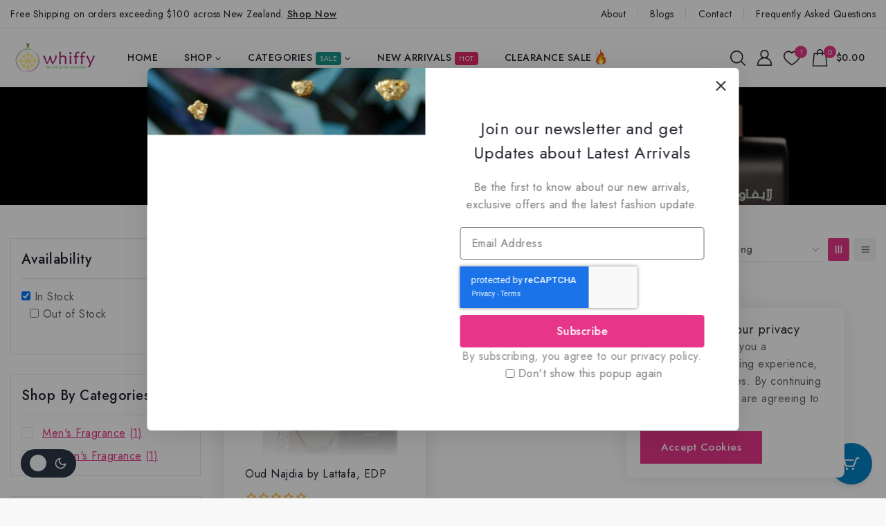

--- FILE ---
content_type: text/html; charset=UTF-8
request_url: https://whiffy.co.nz/product-tag/oud-najdia/
body_size: 64072
content:
<!doctype html>
<html lang="en-NZ" class="no-js" itemtype="https://schema.org/Blog" itemscope>
<head>
	
	<!-- Google Tag Manager --> <script>(function(w,d,s,l,i){w[l]=w[l]||[];w[l].push({'gtm.start': new Date().getTime(),event:'gtm.js'});var f=d.getElementsByTagName(s)[0], j=d.createElement(s),dl=l!='dataLayer'?'&l='+l:'';j.async=true;j.src= 'https://www.googletagmanager.com/gtm.js?id='+i+dl;f.parentNode.insertBefore(j,f); })(window,document,'script','dataLayer','GTM-WD8HTKWZ');</script> <!-- End Google Tag Manager -->

	<!-- Google tag (gtag.js) --> <script async src="https://www.googletagmanager.com/gtag/js?id=G-GW03XM88GV"></script> <script> window.dataLayer = window.dataLayer || []; function gtag(){dataLayer.push(arguments);} gtag('js', new Date()); gtag('config', 'G-GW03XM88GV'); </script>

	<meta charset="UTF-8">
	<meta name="viewport" content="width=device-width, initial-scale=1, minimum-scale=1">
	<link rel='stylesheet' id='base-dark-mode-css' href='https://whiffy.co.nz/wp-content/plugins/templatemela-core/includes/addons/dark-mode/dark-mode.css?ver=3.4.8' media='all' />
<style id='base-dark-mode-inline-css'>
:root{color-scheme:light dark;}html:not(.specificity){color-scheme:light;}html body{--global-light-toggle-switch:#F7FAFC;--global-dark-toggle-switch:#2D3748;}body.color-switch-dark{color-scheme:dark;--global-gray-400:#2f3336;--global-gray-500:#6B7280;--global-palette1:#ffd21d;--global-palette2:#e7ba0a;--global-palette3:#f8f9fb;--global-palette4:#d9d9d9;--global-palette5:#d9d9d9;--global-palette6:#d9d9d9;--global-palette7:#212121;--global-palette8:#0f0f0f;--global-palette9:#181818;--global-palette9rgb:24, 24, 24;--global-palette-highlight:var(--global-palette1);--global-palette-highlight-alt:#26222f;--global-palette-highlight-alt2:var(--global-palette9);--global-palette-btn-bg:var(--global-palette1);--global-palette-btn-bg-hover:var(--global-palette2);--global-palette-btn:var(--global-palette9);--global-palette-btn-hover:var(--global-palette9);--tec-color-background-events:var(--global-palette9);--tec-color-text-event-date:var(--global-palette3);--tec-color-text-event-title:var(--global-palette3);--tec-color-text-events-title:var(--global-palette3);--tec-color-background-view-selector-list-item-hover:var(--global-palette7);--tec-color-background-secondary:var(--global-palette7);--tec-color-link-primary:var(--global-palette3);--tec-color-icon-active:var(--global-palette3);--tec-color-day-marker-month:var(--global-palette4);--tec-color-border-active-month-grid-hover:var(--global-palette5);--tec-color-accent-primary:var(--global-palette1);}.base-color-palette-fixed-switcher{bottom:30px;}.base-color-palette-fixed-switcher.kcpf-position-right{right:30px;}.base-color-palette-fixed-switcher.kcpf-position-left{left:30px;}.base-color-palette-fixed-switcher .base-color-palette-switcher.kcps-style-switch.kcps-type-icon button.base-color-palette-toggle:after{width:calc( 1.2em + .3em );height:calc( 1.2em + .3em );}.base-color-palette-fixed-switcher .base-color-palette-switcher button.base-color-palette-toggle .base-color-palette-icon{font-size:1.2em;}.base-color-palette-header-switcher{--global-light-toggle-switch:#F7FAFC;--global-dark-toggle-switch:#2D3748;}.base-color-palette-header-switcher .base-color-palette-switcher.kcps-style-switch.kcps-type-icon button.base-color-palette-toggle:after{width:calc( 1.2em + .3em );height:calc( 1.2em + .3em );}.base-color-palette-header-switcher .base-color-palette-switcher button.base-color-palette-toggle .base-color-palette-icon{font-size:1.2em;}.base-color-palette-mobile-switcher{--global-light-toggle-switch:#F7FAFC;--global-dark-toggle-switch:#2D3748;}.base-color-palette-mobile-switcher .base-color-palette-switcher.kcps-style-switch.kcps-type-icon button.base-color-palette-toggle:after{width:calc( 1.2em + .3em );height:calc( 1.2em + .3em );}.base-color-palette-mobile-switcher .base-color-palette-switcher button.base-color-palette-toggle .base-color-palette-icon{font-size:1.2em;}.base-color-palette-footer-switcher{--global-light-toggle-switch:#F7FAFC;--global-dark-toggle-switch:#2D3748;}.base-color-palette-footer-switcher .base-color-palette-switcher.kcps-style-switch.kcps-type-icon button.base-color-palette-toggle:after{width:calc( 1.2em + .3em );height:calc( 1.2em + .3em );}.base-color-palette-footer-switcher .base-color-palette-switcher button.base-color-palette-toggle .base-color-palette-icon{font-size:1.2em;}
/*# sourceURL=base-dark-mode-inline-css */
</style>
<meta name='robots' content='index, follow, max-image-preview:large, max-snippet:-1, max-video-preview:-1' />

	<!-- This site is optimized with the Yoast SEO plugin v26.7 - https://yoast.com/wordpress/plugins/seo/ -->
	<title>Oud Najdia Archives - Whiffy Perfume Store</title>
	<link rel="canonical" href="https://whiffy.co.nz/product-tag/oud-najdia/" />
	<meta property="og:locale" content="en_US" />
	<meta property="og:type" content="article" />
	<meta property="og:title" content="Oud Najdia Archives - Whiffy Perfume Store" />
	<meta property="og:url" content="https://whiffy.co.nz/product-tag/oud-najdia/" />
	<meta property="og:site_name" content="Whiffy Perfume Store" />
	<meta name="twitter:card" content="summary_large_image" />
	<meta name="twitter:site" content="@nzfragranceshop" />
	<script type="application/ld+json" class="yoast-schema-graph">{"@context":"https://schema.org","@graph":[{"@type":"CollectionPage","@id":"https://whiffy.co.nz/product-tag/oud-najdia/","url":"https://whiffy.co.nz/product-tag/oud-najdia/","name":"Oud Najdia Archives - Whiffy Perfume Store","isPartOf":{"@id":"https://whiffy.co.nz/#website"},"primaryImageOfPage":{"@id":"https://whiffy.co.nz/product-tag/oud-najdia/#primaryimage"},"image":{"@id":"https://whiffy.co.nz/product-tag/oud-najdia/#primaryimage"},"thumbnailUrl":"https://whiffy.co.nz/wp-content/uploads/2025/12/oud_najdia-lattafa-edp-01.png","breadcrumb":{"@id":"https://whiffy.co.nz/product-tag/oud-najdia/#breadcrumb"},"inLanguage":"en-NZ"},{"@type":"ImageObject","inLanguage":"en-NZ","@id":"https://whiffy.co.nz/product-tag/oud-najdia/#primaryimage","url":"https://whiffy.co.nz/wp-content/uploads/2025/12/oud_najdia-lattafa-edp-01.png","contentUrl":"https://whiffy.co.nz/wp-content/uploads/2025/12/oud_najdia-lattafa-edp-01.png","width":2048,"height":2048},{"@type":"BreadcrumbList","@id":"https://whiffy.co.nz/product-tag/oud-najdia/#breadcrumb","itemListElement":[{"@type":"ListItem","position":1,"name":"Home","item":"https://whiffy.co.nz/"},{"@type":"ListItem","position":2,"name":"Oud Najdia"}]},{"@type":"WebSite","@id":"https://whiffy.co.nz/#website","url":"https://whiffy.co.nz/","name":"Whiffy Perfume Store","description":"","publisher":{"@id":"https://whiffy.co.nz/#organization"},"potentialAction":[{"@type":"SearchAction","target":{"@type":"EntryPoint","urlTemplate":"https://whiffy.co.nz/?s={search_term_string}"},"query-input":{"@type":"PropertyValueSpecification","valueRequired":true,"valueName":"search_term_string"}}],"inLanguage":"en-NZ"},{"@type":"Organization","@id":"https://whiffy.co.nz/#organization","name":"Whiffy Perfume Store","url":"https://whiffy.co.nz/","logo":{"@type":"ImageObject","inLanguage":"en-NZ","@id":"https://whiffy.co.nz/#/schema/logo/image/","url":"https://whiffy.co.nz/wp-content/uploads/2025/12/cropped-Final-Transparent-logo-01-scaled-1.png","contentUrl":"https://whiffy.co.nz/wp-content/uploads/2025/12/cropped-Final-Transparent-logo-01-scaled-1.png","width":2558,"height":1022,"caption":"Whiffy Perfume Store"},"image":{"@id":"https://whiffy.co.nz/#/schema/logo/image/"},"sameAs":["https://www.facebook.com/nzwhiffy","https://x.com/nzfragranceshop","https://www.tiktok.com/@nzwhiffy"]}]}</script>
	<!-- / Yoast SEO plugin. -->


<link rel='dns-prefetch' href='//widget.trustpilot.com' />
<link rel='dns-prefetch' href='//static.zip.co' />
<link rel="alternate" type="application/rss+xml" title="Whiffy Perfume Store &raquo; Feed" href="https://whiffy.co.nz/feed/" />
<link rel="alternate" type="application/rss+xml" title="Whiffy Perfume Store &raquo; Comments Feed" href="https://whiffy.co.nz/comments/feed/" />
			<script>document.documentElement.classList.remove( 'no-js' );</script>
			<link rel="alternate" type="application/rss+xml" title="Whiffy Perfume Store &raquo; Oud Najdia Tag Feed" href="https://whiffy.co.nz/product-tag/oud-najdia/feed/" />
<style id='wp-img-auto-sizes-contain-inline-css'>
img:is([sizes=auto i],[sizes^="auto," i]){contain-intrinsic-size:3000px 1500px}
/*# sourceURL=wp-img-auto-sizes-contain-inline-css */
</style>
<style id='wp-emoji-styles-inline-css'>

	img.wp-smiley, img.emoji {
		display: inline !important;
		border: none !important;
		box-shadow: none !important;
		height: 1em !important;
		width: 1em !important;
		margin: 0 0.07em !important;
		vertical-align: -0.1em !important;
		background: none !important;
		padding: 0 !important;
	}
/*# sourceURL=wp-emoji-styles-inline-css */
</style>
<link rel='stylesheet' id='wp-block-library-css' href='https://whiffy.co.nz/wp-includes/css/dist/block-library/style.min.css?ver=6.9' media='all' />
<style id='wp-block-library-theme-inline-css'>
.wp-block-audio :where(figcaption){color:#555;font-size:13px;text-align:center}.is-dark-theme .wp-block-audio :where(figcaption){color:#ffffffa6}.wp-block-audio{margin:0 0 1em}.wp-block-code{border:1px solid #ccc;border-radius:4px;font-family:Menlo,Consolas,monaco,monospace;padding:.8em 1em}.wp-block-embed :where(figcaption){color:#555;font-size:13px;text-align:center}.is-dark-theme .wp-block-embed :where(figcaption){color:#ffffffa6}.wp-block-embed{margin:0 0 1em}.blocks-gallery-caption{color:#555;font-size:13px;text-align:center}.is-dark-theme .blocks-gallery-caption{color:#ffffffa6}:root :where(.wp-block-image figcaption){color:#555;font-size:13px;text-align:center}.is-dark-theme :root :where(.wp-block-image figcaption){color:#ffffffa6}.wp-block-image{margin:0 0 1em}.wp-block-pullquote{border-bottom:4px solid;border-top:4px solid;color:currentColor;margin-bottom:1.75em}.wp-block-pullquote :where(cite),.wp-block-pullquote :where(footer),.wp-block-pullquote__citation{color:currentColor;font-size:.8125em;font-style:normal;text-transform:uppercase}.wp-block-quote{border-left:.25em solid;margin:0 0 1.75em;padding-left:1em}.wp-block-quote cite,.wp-block-quote footer{color:currentColor;font-size:.8125em;font-style:normal;position:relative}.wp-block-quote:where(.has-text-align-right){border-left:none;border-right:.25em solid;padding-left:0;padding-right:1em}.wp-block-quote:where(.has-text-align-center){border:none;padding-left:0}.wp-block-quote.is-large,.wp-block-quote.is-style-large,.wp-block-quote:where(.is-style-plain){border:none}.wp-block-search .wp-block-search__label{font-weight:700}.wp-block-search__button{border:1px solid #ccc;padding:.375em .625em}:where(.wp-block-group.has-background){padding:1.25em 2.375em}.wp-block-separator.has-css-opacity{opacity:.4}.wp-block-separator{border:none;border-bottom:2px solid;margin-left:auto;margin-right:auto}.wp-block-separator.has-alpha-channel-opacity{opacity:1}.wp-block-separator:not(.is-style-wide):not(.is-style-dots){width:100px}.wp-block-separator.has-background:not(.is-style-dots){border-bottom:none;height:1px}.wp-block-separator.has-background:not(.is-style-wide):not(.is-style-dots){height:2px}.wp-block-table{margin:0 0 1em}.wp-block-table td,.wp-block-table th{word-break:normal}.wp-block-table :where(figcaption){color:#555;font-size:13px;text-align:center}.is-dark-theme .wp-block-table :where(figcaption){color:#ffffffa6}.wp-block-video :where(figcaption){color:#555;font-size:13px;text-align:center}.is-dark-theme .wp-block-video :where(figcaption){color:#ffffffa6}.wp-block-video{margin:0 0 1em}:root :where(.wp-block-template-part.has-background){margin-bottom:0;margin-top:0;padding:1.25em 2.375em}
/*# sourceURL=/wp-includes/css/dist/block-library/theme.min.css */
</style>
<style id='global-styles-inline-css'>
:root{--wp--preset--aspect-ratio--square: 1;--wp--preset--aspect-ratio--4-3: 4/3;--wp--preset--aspect-ratio--3-4: 3/4;--wp--preset--aspect-ratio--3-2: 3/2;--wp--preset--aspect-ratio--2-3: 2/3;--wp--preset--aspect-ratio--16-9: 16/9;--wp--preset--aspect-ratio--9-16: 9/16;--wp--preset--color--black: #000000;--wp--preset--color--cyan-bluish-gray: #abb8c3;--wp--preset--color--white: #ffffff;--wp--preset--color--pale-pink: #f78da7;--wp--preset--color--vivid-red: #cf2e2e;--wp--preset--color--luminous-vivid-orange: #ff6900;--wp--preset--color--luminous-vivid-amber: #fcb900;--wp--preset--color--light-green-cyan: #7bdcb5;--wp--preset--color--vivid-green-cyan: #00d084;--wp--preset--color--pale-cyan-blue: #8ed1fc;--wp--preset--color--vivid-cyan-blue: #0693e3;--wp--preset--color--vivid-purple: #9b51e0;--wp--preset--color--theme-palette-1: var(--global-palette1);--wp--preset--color--theme-palette-2: var(--global-palette2);--wp--preset--color--theme-palette-3: var(--global-palette3);--wp--preset--color--theme-palette-4: var(--global-palette4);--wp--preset--color--theme-palette-5: var(--global-palette5);--wp--preset--color--theme-palette-6: var(--global-palette6);--wp--preset--color--theme-palette-7: var(--global-palette7);--wp--preset--color--theme-palette-8: var(--global-palette8);--wp--preset--color--theme-palette-9: var(--global-palette9);--wp--preset--gradient--vivid-cyan-blue-to-vivid-purple: linear-gradient(135deg,rgb(6,147,227) 0%,rgb(155,81,224) 100%);--wp--preset--gradient--light-green-cyan-to-vivid-green-cyan: linear-gradient(135deg,rgb(122,220,180) 0%,rgb(0,208,130) 100%);--wp--preset--gradient--luminous-vivid-amber-to-luminous-vivid-orange: linear-gradient(135deg,rgb(252,185,0) 0%,rgb(255,105,0) 100%);--wp--preset--gradient--luminous-vivid-orange-to-vivid-red: linear-gradient(135deg,rgb(255,105,0) 0%,rgb(207,46,46) 100%);--wp--preset--gradient--very-light-gray-to-cyan-bluish-gray: linear-gradient(135deg,rgb(238,238,238) 0%,rgb(169,184,195) 100%);--wp--preset--gradient--cool-to-warm-spectrum: linear-gradient(135deg,rgb(74,234,220) 0%,rgb(151,120,209) 20%,rgb(207,42,186) 40%,rgb(238,44,130) 60%,rgb(251,105,98) 80%,rgb(254,248,76) 100%);--wp--preset--gradient--blush-light-purple: linear-gradient(135deg,rgb(255,206,236) 0%,rgb(152,150,240) 100%);--wp--preset--gradient--blush-bordeaux: linear-gradient(135deg,rgb(254,205,165) 0%,rgb(254,45,45) 50%,rgb(107,0,62) 100%);--wp--preset--gradient--luminous-dusk: linear-gradient(135deg,rgb(255,203,112) 0%,rgb(199,81,192) 50%,rgb(65,88,208) 100%);--wp--preset--gradient--pale-ocean: linear-gradient(135deg,rgb(255,245,203) 0%,rgb(182,227,212) 50%,rgb(51,167,181) 100%);--wp--preset--gradient--electric-grass: linear-gradient(135deg,rgb(202,248,128) 0%,rgb(113,206,126) 100%);--wp--preset--gradient--midnight: linear-gradient(135deg,rgb(2,3,129) 0%,rgb(40,116,252) 100%);--wp--preset--font-size--small: var(--global-font-size-small);--wp--preset--font-size--medium: var(--global-font-size-medium);--wp--preset--font-size--large: var(--global-font-size-large);--wp--preset--font-size--x-large: 42px;--wp--preset--font-size--larger: var(--global-font-size-larger);--wp--preset--font-size--xxlarge: var(--global-font-size-xxlarge);--wp--preset--spacing--20: 0.44rem;--wp--preset--spacing--30: 0.67rem;--wp--preset--spacing--40: 1rem;--wp--preset--spacing--50: 1.5rem;--wp--preset--spacing--60: 2.25rem;--wp--preset--spacing--70: 3.38rem;--wp--preset--spacing--80: 5.06rem;--wp--preset--shadow--natural: 6px 6px 9px rgba(0, 0, 0, 0.2);--wp--preset--shadow--deep: 12px 12px 50px rgba(0, 0, 0, 0.4);--wp--preset--shadow--sharp: 6px 6px 0px rgba(0, 0, 0, 0.2);--wp--preset--shadow--outlined: 6px 6px 0px -3px rgb(255, 255, 255), 6px 6px rgb(0, 0, 0);--wp--preset--shadow--crisp: 6px 6px 0px rgb(0, 0, 0);}:root { --wp--style--global--content-size: var(--global-calc-content-width);--wp--style--global--wide-size: var(--global-calc-wide-content-width); }:where(body) { margin: 0; }.wp-site-blocks > .alignleft { float: left; margin-right: 2em; }.wp-site-blocks > .alignright { float: right; margin-left: 2em; }.wp-site-blocks > .aligncenter { justify-content: center; margin-left: auto; margin-right: auto; }:where(.is-layout-flex){gap: 0.5em;}:where(.is-layout-grid){gap: 0.5em;}.is-layout-flow > .alignleft{float: left;margin-inline-start: 0;margin-inline-end: 2em;}.is-layout-flow > .alignright{float: right;margin-inline-start: 2em;margin-inline-end: 0;}.is-layout-flow > .aligncenter{margin-left: auto !important;margin-right: auto !important;}.is-layout-constrained > .alignleft{float: left;margin-inline-start: 0;margin-inline-end: 2em;}.is-layout-constrained > .alignright{float: right;margin-inline-start: 2em;margin-inline-end: 0;}.is-layout-constrained > .aligncenter{margin-left: auto !important;margin-right: auto !important;}.is-layout-constrained > :where(:not(.alignleft):not(.alignright):not(.alignfull)){max-width: var(--wp--style--global--content-size);margin-left: auto !important;margin-right: auto !important;}.is-layout-constrained > .alignwide{max-width: var(--wp--style--global--wide-size);}body .is-layout-flex{display: flex;}.is-layout-flex{flex-wrap: wrap;align-items: center;}.is-layout-flex > :is(*, div){margin: 0;}body .is-layout-grid{display: grid;}.is-layout-grid > :is(*, div){margin: 0;}body{padding-top: 0px;padding-right: 0px;padding-bottom: 0px;padding-left: 0px;}:root :where(.wp-element-button, .wp-block-button__link){font-style: inherit;font-weight: inherit;letter-spacing: inherit;text-transform: inherit;}.has-black-color{color: var(--wp--preset--color--black) !important;}.has-cyan-bluish-gray-color{color: var(--wp--preset--color--cyan-bluish-gray) !important;}.has-white-color{color: var(--wp--preset--color--white) !important;}.has-pale-pink-color{color: var(--wp--preset--color--pale-pink) !important;}.has-vivid-red-color{color: var(--wp--preset--color--vivid-red) !important;}.has-luminous-vivid-orange-color{color: var(--wp--preset--color--luminous-vivid-orange) !important;}.has-luminous-vivid-amber-color{color: var(--wp--preset--color--luminous-vivid-amber) !important;}.has-light-green-cyan-color{color: var(--wp--preset--color--light-green-cyan) !important;}.has-vivid-green-cyan-color{color: var(--wp--preset--color--vivid-green-cyan) !important;}.has-pale-cyan-blue-color{color: var(--wp--preset--color--pale-cyan-blue) !important;}.has-vivid-cyan-blue-color{color: var(--wp--preset--color--vivid-cyan-blue) !important;}.has-vivid-purple-color{color: var(--wp--preset--color--vivid-purple) !important;}.has-theme-palette-1-color{color: var(--wp--preset--color--theme-palette-1) !important;}.has-theme-palette-2-color{color: var(--wp--preset--color--theme-palette-2) !important;}.has-theme-palette-3-color{color: var(--wp--preset--color--theme-palette-3) !important;}.has-theme-palette-4-color{color: var(--wp--preset--color--theme-palette-4) !important;}.has-theme-palette-5-color{color: var(--wp--preset--color--theme-palette-5) !important;}.has-theme-palette-6-color{color: var(--wp--preset--color--theme-palette-6) !important;}.has-theme-palette-7-color{color: var(--wp--preset--color--theme-palette-7) !important;}.has-theme-palette-8-color{color: var(--wp--preset--color--theme-palette-8) !important;}.has-theme-palette-9-color{color: var(--wp--preset--color--theme-palette-9) !important;}.has-black-background-color{background-color: var(--wp--preset--color--black) !important;}.has-cyan-bluish-gray-background-color{background-color: var(--wp--preset--color--cyan-bluish-gray) !important;}.has-white-background-color{background-color: var(--wp--preset--color--white) !important;}.has-pale-pink-background-color{background-color: var(--wp--preset--color--pale-pink) !important;}.has-vivid-red-background-color{background-color: var(--wp--preset--color--vivid-red) !important;}.has-luminous-vivid-orange-background-color{background-color: var(--wp--preset--color--luminous-vivid-orange) !important;}.has-luminous-vivid-amber-background-color{background-color: var(--wp--preset--color--luminous-vivid-amber) !important;}.has-light-green-cyan-background-color{background-color: var(--wp--preset--color--light-green-cyan) !important;}.has-vivid-green-cyan-background-color{background-color: var(--wp--preset--color--vivid-green-cyan) !important;}.has-pale-cyan-blue-background-color{background-color: var(--wp--preset--color--pale-cyan-blue) !important;}.has-vivid-cyan-blue-background-color{background-color: var(--wp--preset--color--vivid-cyan-blue) !important;}.has-vivid-purple-background-color{background-color: var(--wp--preset--color--vivid-purple) !important;}.has-theme-palette-1-background-color{background-color: var(--wp--preset--color--theme-palette-1) !important;}.has-theme-palette-2-background-color{background-color: var(--wp--preset--color--theme-palette-2) !important;}.has-theme-palette-3-background-color{background-color: var(--wp--preset--color--theme-palette-3) !important;}.has-theme-palette-4-background-color{background-color: var(--wp--preset--color--theme-palette-4) !important;}.has-theme-palette-5-background-color{background-color: var(--wp--preset--color--theme-palette-5) !important;}.has-theme-palette-6-background-color{background-color: var(--wp--preset--color--theme-palette-6) !important;}.has-theme-palette-7-background-color{background-color: var(--wp--preset--color--theme-palette-7) !important;}.has-theme-palette-8-background-color{background-color: var(--wp--preset--color--theme-palette-8) !important;}.has-theme-palette-9-background-color{background-color: var(--wp--preset--color--theme-palette-9) !important;}.has-black-border-color{border-color: var(--wp--preset--color--black) !important;}.has-cyan-bluish-gray-border-color{border-color: var(--wp--preset--color--cyan-bluish-gray) !important;}.has-white-border-color{border-color: var(--wp--preset--color--white) !important;}.has-pale-pink-border-color{border-color: var(--wp--preset--color--pale-pink) !important;}.has-vivid-red-border-color{border-color: var(--wp--preset--color--vivid-red) !important;}.has-luminous-vivid-orange-border-color{border-color: var(--wp--preset--color--luminous-vivid-orange) !important;}.has-luminous-vivid-amber-border-color{border-color: var(--wp--preset--color--luminous-vivid-amber) !important;}.has-light-green-cyan-border-color{border-color: var(--wp--preset--color--light-green-cyan) !important;}.has-vivid-green-cyan-border-color{border-color: var(--wp--preset--color--vivid-green-cyan) !important;}.has-pale-cyan-blue-border-color{border-color: var(--wp--preset--color--pale-cyan-blue) !important;}.has-vivid-cyan-blue-border-color{border-color: var(--wp--preset--color--vivid-cyan-blue) !important;}.has-vivid-purple-border-color{border-color: var(--wp--preset--color--vivid-purple) !important;}.has-theme-palette-1-border-color{border-color: var(--wp--preset--color--theme-palette-1) !important;}.has-theme-palette-2-border-color{border-color: var(--wp--preset--color--theme-palette-2) !important;}.has-theme-palette-3-border-color{border-color: var(--wp--preset--color--theme-palette-3) !important;}.has-theme-palette-4-border-color{border-color: var(--wp--preset--color--theme-palette-4) !important;}.has-theme-palette-5-border-color{border-color: var(--wp--preset--color--theme-palette-5) !important;}.has-theme-palette-6-border-color{border-color: var(--wp--preset--color--theme-palette-6) !important;}.has-theme-palette-7-border-color{border-color: var(--wp--preset--color--theme-palette-7) !important;}.has-theme-palette-8-border-color{border-color: var(--wp--preset--color--theme-palette-8) !important;}.has-theme-palette-9-border-color{border-color: var(--wp--preset--color--theme-palette-9) !important;}.has-vivid-cyan-blue-to-vivid-purple-gradient-background{background: var(--wp--preset--gradient--vivid-cyan-blue-to-vivid-purple) !important;}.has-light-green-cyan-to-vivid-green-cyan-gradient-background{background: var(--wp--preset--gradient--light-green-cyan-to-vivid-green-cyan) !important;}.has-luminous-vivid-amber-to-luminous-vivid-orange-gradient-background{background: var(--wp--preset--gradient--luminous-vivid-amber-to-luminous-vivid-orange) !important;}.has-luminous-vivid-orange-to-vivid-red-gradient-background{background: var(--wp--preset--gradient--luminous-vivid-orange-to-vivid-red) !important;}.has-very-light-gray-to-cyan-bluish-gray-gradient-background{background: var(--wp--preset--gradient--very-light-gray-to-cyan-bluish-gray) !important;}.has-cool-to-warm-spectrum-gradient-background{background: var(--wp--preset--gradient--cool-to-warm-spectrum) !important;}.has-blush-light-purple-gradient-background{background: var(--wp--preset--gradient--blush-light-purple) !important;}.has-blush-bordeaux-gradient-background{background: var(--wp--preset--gradient--blush-bordeaux) !important;}.has-luminous-dusk-gradient-background{background: var(--wp--preset--gradient--luminous-dusk) !important;}.has-pale-ocean-gradient-background{background: var(--wp--preset--gradient--pale-ocean) !important;}.has-electric-grass-gradient-background{background: var(--wp--preset--gradient--electric-grass) !important;}.has-midnight-gradient-background{background: var(--wp--preset--gradient--midnight) !important;}.has-small-font-size{font-size: var(--wp--preset--font-size--small) !important;}.has-medium-font-size{font-size: var(--wp--preset--font-size--medium) !important;}.has-large-font-size{font-size: var(--wp--preset--font-size--large) !important;}.has-x-large-font-size{font-size: var(--wp--preset--font-size--x-large) !important;}.has-larger-font-size{font-size: var(--wp--preset--font-size--larger) !important;}.has-xxlarge-font-size{font-size: var(--wp--preset--font-size--xxlarge) !important;}
:where(.wp-block-post-template.is-layout-flex){gap: 1.25em;}:where(.wp-block-post-template.is-layout-grid){gap: 1.25em;}
:where(.wp-block-term-template.is-layout-flex){gap: 1.25em;}:where(.wp-block-term-template.is-layout-grid){gap: 1.25em;}
:where(.wp-block-columns.is-layout-flex){gap: 2em;}:where(.wp-block-columns.is-layout-grid){gap: 2em;}
:root :where(.wp-block-pullquote){font-size: 1.5em;line-height: 1.6;}
/*# sourceURL=global-styles-inline-css */
</style>
<link rel='stylesheet' id='contact-form-7-css' href='https://whiffy.co.nz/wp-content/plugins/contact-form-7/includes/css/styles.css?ver=6.1.4' media='all' />
<link rel='stylesheet' id='points-and-rewards-for-woocommerce-css' href='https://whiffy.co.nz/wp-content/plugins/points-and-rewards-for-woocommerce/public/css/points-rewards-for-woocommerce-public.min.css?ver=2.9.5' media='all' />
<link rel='stylesheet' id='sr7css-css' href='//whiffy.co.nz/wp-content/plugins/revslider/public/css/sr7.css?ver=6.7.38' media='all' />
<style id='woocommerce-inline-inline-css'>
.woocommerce form .form-row .required { visibility: visible; }
/*# sourceURL=woocommerce-inline-inline-css */
</style>
<link rel='stylesheet' id='moderncart-cart-css-css' href='https://whiffy.co.nz/wp-content/plugins/modern-cart/assets/css/cart.css?ver=1.0.5' media='all' />
<style id='moderncart-cart-css-inline-css'>
:root {
	--moderncart-background-color: #FFFFFF;
	--moderncart-background-color-light: #FFFFFF12;
	--moderncart-highlight-color: #10B981;
	--moderncart-highlight-color-light: #10B98112;
	--moderncart-button-font-color: #FFFFFF;
	--moderncart-button-font-color-light: #FFFFFF12;
	--moderncart-header-font-color: #1F2937;
	--moderncart-header-font-color-light: #1F293712;
	--moderncart-header-background-color: #FFFFFF;
	--moderncart-header-background-color-light: #FFFFFF12;
	--moderncart-quantity-font-color: #1F2937;
	--moderncart-quantity-font-color-light: #1F293712;
	--moderncart-quantity-background-color: #EAEFF3;
	--moderncart-quantity-background-color-light: #EAEFF312;
	--moderncart-floating-icon-color: #FFFFFF;
	--moderncart-floating-icon-color-light: #FFFFFF12;
	--moderncart-floating-count-text-color: #FFFFFF;
	--moderncart-floating-count-text-color-light: #FFFFFF12;
	--moderncart-floating-count-bg-color: #10B981;
	--moderncart-floating-count-bg-color-light: #10B98112;
	--moderncart-cart-header-text-alignment: center;
	--moderncart-cart-header-font-size: 22px;
	--moderncart-floating-icon-bg-color: #0284C7;
	--moderncart-floating-icon-bg-color-light: #0284C712;
	--moderncart-primary-color: #0284C7;
	--moderncart-primary-color-light: #0284C712;
	--moderncart-heading-color: #1F2937;
	--moderncart-heading-color-light: #1F293712;
	--moderncart-body-color: #374151;
	--moderncart-body-color-light: #37415112;
	--moderncart-slide-out-desktop-width: 450px;
	--moderncart-slide-out-mobile-width: 80%;
	--moderncart-animation-duration: 300ms;
	--moderncart-cart-item-padding: 20px;
}.moderncart-cart-item {
			padding-left: var(--moderncart-cart-item-padding);
			padding-right: var(--moderncart-cart-item-padding);
		}#moderncart-floating-cart {
				left: auto;
				right: 20px;
				flex-direction: row-reverse;
			}.moderncart-slide-out-footer #cpsw-payment-request-wrapper {
				display: none !important;
			}
/*# sourceURL=moderncart-cart-css-inline-css */
</style>
<link rel='stylesheet' id='menu-addons-css' href='https://whiffy.co.nz/wp-content/plugins/templatemela-core/includes/addons/mega-menu/menu-addon.css?ver=3.4.8' media='all' />
<link rel='stylesheet' id='base-min-cart-shipping-notice-css' href='https://whiffy.co.nz/wp-content/plugins/templatemela-core/includes/addons/woocommerce-addons/mini-cart-notice.css?ver=3.4.8' media='all' />
<link rel='stylesheet' id='vertical-navigation-style-css' href='https://whiffy.co.nz/wp-content/plugins/templatemela-core/includes/addons/additional/vertical-navigation.css?ver=3.4.8' media='all' />
<link rel='stylesheet' id='search-advanced-style-css' href='https://whiffy.co.nz/wp-content/plugins/templatemela-core/includes/addons/additional/search-advanced.css?ver=3.4.8' media='all' />
<link rel='stylesheet' id='header-wishlist-style-css' href='https://whiffy.co.nz/wp-content/plugins/templatemela-core/includes/addons/additional/header-wishlist.css?ver=3.4.8' media='all' />
<link rel='stylesheet' id='tmcore-clever-style-css' href='https://whiffy.co.nz/wp-content/plugins/templatemela-core/assets/css/woocommerce/clever.min.css?ver=3.4.8' media='all' />
<link rel='stylesheet' id='elementor-frontend-css' href='https://whiffy.co.nz/wp-content/plugins/elementor/assets/css/frontend.min.css?ver=3.34.1' media='all' />
<link rel='stylesheet' id='elementor-post-22-css' href='https://whiffy.co.nz/wp-content/uploads/elementor/css/post-22.css?ver=1768327747' media='all' />
<link rel='stylesheet' id='perfect-scrollbar-css' href='https://whiffy.co.nz/wp-content/plugins/templatemela-core/assets/js/perfect-scrollbar/perfect-scrollbar.min.css?ver=3.4.8' media='all' />
<link rel='stylesheet' id='tmcore-frontend-css' href='https://whiffy.co.nz/wp-content/plugins/templatemela-core/assets/css/frontend.min.css?ver=3.4.8' media='all' />
<link rel='stylesheet' id='tmcore-skeleton-css' href='https://whiffy.co.nz/wp-content/plugins/templatemela-core/assets/css/skeleton.min.css?ver=3.4.8' media='all' />
<link rel='stylesheet' id='wc-zipmoney-style-css' href='https://whiffy.co.nz/wp-content/plugins/zipmoney-payments-woocommerce/assets/css/woocommerce-zipmoney-payment-front.css?ver=1.2' media='all' />
<link rel='stylesheet' id='hint-css' href='https://whiffy.co.nz/wp-content/plugins/woo-smart-compare/assets/libs/hint/hint.min.css?ver=6.9' media='all' />
<link rel='stylesheet' id='woosc-icons-css' href='https://whiffy.co.nz/wp-content/plugins/woo-smart-compare/assets/css/icons.css?ver=6.5.3' media='all' />
<link rel='stylesheet' id='woosc-frontend-css' href='https://whiffy.co.nz/wp-content/plugins/woo-smart-compare/assets/css/frontend.css?ver=6.5.3' media='all' />
<link rel='stylesheet' id='slick-css' href='https://whiffy.co.nz/wp-content/plugins/woo-smart-quick-view/assets/libs/slick/slick.css?ver=6.9' media='all' />
<link rel='stylesheet' id='magnific-popup-css' href='https://whiffy.co.nz/wp-content/plugins/woo-smart-quick-view/assets/libs/magnific-popup/magnific-popup.css?ver=6.9' media='all' />
<link rel='stylesheet' id='woosq-feather-css' href='https://whiffy.co.nz/wp-content/plugins/woo-smart-quick-view/assets/libs/feather/feather.css?ver=6.9' media='all' />
<link rel='stylesheet' id='woosq-icons-css' href='https://whiffy.co.nz/wp-content/plugins/woo-smart-quick-view/assets/css/icons.css?ver=4.2.8' media='all' />
<link rel='stylesheet' id='woosq-frontend-css' href='https://whiffy.co.nz/wp-content/plugins/woo-smart-quick-view/assets/css/frontend.css?ver=4.2.8' media='all' />
<link rel='stylesheet' id='woosw-icons-css' href='https://whiffy.co.nz/wp-content/plugins/woo-smart-wishlist/assets/css/icons.css?ver=5.0.8' media='all' />
<link rel='stylesheet' id='woosw-frontend-css' href='https://whiffy.co.nz/wp-content/plugins/woo-smart-wishlist/assets/css/frontend.css?ver=5.0.8' media='all' />
<style id='woosw-frontend-inline-css'>
.woosw-popup .woosw-popup-inner .woosw-popup-content .woosw-popup-content-bot .woosw-notice { background-color: #5fbd74; } .woosw-popup .woosw-popup-inner .woosw-popup-content .woosw-popup-content-bot .woosw-popup-content-bot-inner a:hover { color: #5fbd74; border-color: #5fbd74; } 
/*# sourceURL=woosw-frontend-inline-css */
</style>
<link rel='stylesheet' id='brands-styles-css' href='https://whiffy.co.nz/wp-content/plugins/woocommerce/assets/css/brands.css?ver=10.4.3' media='all' />
<link rel='stylesheet' id='majori-style-css' href='https://whiffy.co.nz/wp-content/themes/avanam/style.css?ver=6.9' media='all' />
<link rel='stylesheet' id='majori-child-style-css' href='https://whiffy.co.nz/wp-content/themes/avanam-majori/style.css?ver=1.0.0' media='all' />
<link rel='stylesheet' id='base-global-css' href='https://whiffy.co.nz/wp-content/themes/avanam/assets/css/global.min.css?ver=1.5.7' media='all' />
<style id='base-global-inline-css'>
/* Base Base CSS */
:root{--global-palette1:#e7358a;--global-palette2:#26222f;--global-palette3:#26222f;--global-palette4:#666666;--global-palette5:#777777;--global-palette6:#888888;--global-palette7:#f3f3f3;--global-palette8:#f8f8f8;--global-palette9:#ffffff;--global-palette9rgb:255, 255, 255;--global-palette-highlight:var(--global-palette1);--global-palette-highlight-alt:#26222f;--global-palette-highlight-alt2:var(--global-palette9);--global-palette-btn-bg:var(--global-palette1);--global-palette-btn-bg-hover:var(--global-palette2);--global-palette-btn:var(--global-palette9);--global-palette-btn-hover:var(--global-palette9);--global-body-font-family:Jost, var(--global-fallback-font);--global-heading-font-family:Jost;--global-primary-nav-font-family:Jost, var(--global-fallback-font);--global-fallback-font:sans-serif;--global-display-fallback-font:sans-serif;--global-content-width:1290px;--global-content-narrow-width:842px;--global-content-edge-padding:0.9375rem;--global-content-boxed-padding:2rem;--global-calc-content-width:calc(1290px - var(--global-content-edge-padding) - var(--global-content-edge-padding) );--wp--style--global--content-size:var(--global-calc-content-width);}.wp-site-blocks{--global-vw:calc( 100vw - ( 0.5 * var(--scrollbar-offset)));}:root body.base-elementor-colors{--e-global-color-base1:var(--global-palette1);--e-global-color-base2:var(--global-palette2);--e-global-color-base3:var(--global-palette3);--e-global-color-base4:var(--global-palette4);--e-global-color-base5:var(--global-palette5);--e-global-color-base6:var(--global-palette6);--e-global-color-base7:var(--global-palette7);--e-global-color-base8:var(--global-palette8);--e-global-color-base9:var(--global-palette9);}body{background:var(--global-palette8);}body, input, select, optgroup, textarea{font-weight:400;font-size:16px;line-height:25px;letter-spacing:0.5px;font-family:var(--global-body-font-family);color:var(--global-palette4);}.content-bg, body.content-style-unboxed .site{background:var(--global-palette9);}h1,h2,h3,h4,h5,h6{font-family:var(--global-heading-font-family);}h1{font-weight:400;font-size:34px;line-height:22px;letter-spacing:0px;font-family:Jost, var(--global-fallback-font);text-transform:capitalize;color:var(--global-palette3);}h2{font-weight:400;font-size:30px;line-height:1.4;font-family:Jost, var(--global-fallback-font);color:var(--global-palette3);}h3{font-weight:400;font-size:28px;line-height:1.4;color:var(--global-palette3);}h4{font-weight:400;font-size:26px;line-height:1.3;font-family:Jost;color:var(--global-palette3);}h5{font-weight:400;font-size:24px;line-height:1.3;font-family:Jost;color:var(--global-palette3);}h6{font-weight:400;font-size:18px;line-height:1.3;font-family:Jost;color:var(--global-palette3);}.entry-hero h1{color:#222;}.entry-hero .base-breadcrumbs, .entry-hero .search-form{line-height:2;color:#222222;}@media all and (max-width: 1024px){h1{font-size:30px;}h2{font-size:28px;}h3{font-size:26px;}h4{font-size:24px;}h5{font-size:22px;}}@media all and (max-width: 767px){h1{font-size:28px;}h2{font-size:26px;}h3{font-size:24px;}h4{font-size:22px;}h5{font-size:20px;}}.entry-hero .base-breadcrumbs{max-width:1290px;}.site-container, .site-header-row-layout-contained, .site-footer-row-layout-contained, .entry-hero-layout-contained, .comments-area, .alignfull > .wp-block-cover__inner-container, .alignwide > .wp-block-cover__inner-container{max-width:var(--global-content-width);}.content-width-narrow .content-container.site-container, .content-width-narrow .hero-container.site-container{max-width:var(--global-content-narrow-width);}@media all and (min-width: 1520px){.wp-site-blocks .content-container  .alignwide{margin-left:-115px;margin-right:-115px;width:unset;max-width:unset;}}@media all and (min-width: 1102px){.content-width-narrow .wp-site-blocks .content-container .alignwide{margin-left:-130px;margin-right:-130px;width:unset;max-width:unset;}}.content-style-boxed .wp-site-blocks .entry-content .alignwide{margin-left:calc( -1 * var( --global-content-boxed-padding ) );margin-right:calc( -1 * var( --global-content-boxed-padding ) );}.content-area{margin-top:3rem;margin-bottom:3rem;}@media all and (max-width: 1024px){.content-area{margin-top:2rem;margin-bottom:2rem;}}@media all and (max-width: 767px){.content-area{margin-top:1rem;margin-bottom:1rem;}}@media all and (max-width: 1024px){:root{--global-content-boxed-padding:2rem;}}@media all and (max-width: 767px){:root{--global-content-boxed-padding:1.5rem;}}.entry-content-wrap{padding:2rem;}@media all and (max-width: 1024px){.entry-content-wrap{padding:2rem;}}@media all and (max-width: 767px){.entry-content-wrap{padding:1.5rem;}}.entry.single-entry{box-shadow:0px 15px 15px -10px rgba(0,0,0,0.05);}.entry.loop-entry{box-shadow:0px 15px 15px -10px rgba(0,0,0,0.05);}.loop-entry .entry-content-wrap{padding:2rem;}@media all and (max-width: 1024px){.loop-entry .entry-content-wrap{padding:2rem;}}@media all and (max-width: 767px){.loop-entry .entry-content-wrap{padding:1.5rem;}}.has-sidebar:not(.has-left-sidebar) .content-container{grid-template-columns:1fr 22%;}.has-sidebar.has-left-sidebar .content-container{grid-template-columns:22% 1fr;}.primary-sidebar.widget-area .widget{margin-bottom:1.8em;font-size:16px;color:var(--global-palette4);}.primary-sidebar.widget-area .widget-title, .primary-sidebar.widget-area .wp-block-heading{font-weight:500;font-size:20px;line-height:1.5;font-family:Jost, var(--global-fallback-font);text-transform:capitalize;color:var(--global-palette3);}.primary-sidebar.widget-area .sidebar-inner-wrap a:where(:not(.button):not(.wp-block-button__link):not(.wp-element-button)){color:var(--global-palette4);}.primary-sidebar.widget-area .sidebar-inner-wrap a:where(:not(.button):not(.wp-block-button__link):not(.wp-element-button)):hover{color:var(--global-palette1);}button, .button, .wp-block-button__link, input[type="button"], input[type="reset"], input[type="submit"], .fl-button, .elementor-button-wrapper .elementor-button{font-weight:500;font-size:15px;line-height:1.8;letter-spacing:0.5px;font-family:Jost, var(--global-fallback-font);text-transform:capitalize;border-radius:0px;padding:10px 30px 10px 30px;box-shadow:0px 0px 0px 0px rgba(0,0,0,0.0);}.wp-block-button.is-style-outline .wp-block-button__link{padding:10px 30px 10px 30px;}button:hover, button:focus, button:active, .button:hover, .button:focus, .button:active, .wp-block-button__link:hover, .wp-block-button__link:focus, .wp-block-button__link:active, input[type="button"]:hover, input[type="button"]:focus, input[type="button"]:active, input[type="reset"]:hover, input[type="reset"]:focus, input[type="reset"]:active, input[type="submit"]:hover, input[type="submit"]:focus, input[type="submit"]:active, .elementor-button-wrapper .elementor-button:hover, .elementor-button-wrapper .elementor-button:focus, .elementor-button-wrapper .elementor-button:active{box-shadow:0px 15px 25px 0px rgba(0,0,0,0.0);}.kb-button.kb-btn-global-outline.kb-btn-global-inherit{padding-top:calc(10px - 2px);padding-right:calc(30px - 2px);padding-bottom:calc(10px - 2px);padding-left:calc(30px - 2px);}@media all and (max-width: 1024px){button, .button, .wp-block-button__link, input[type="button"], input[type="reset"], input[type="submit"], .fl-button, .elementor-button-wrapper .elementor-button{padding:10px 22px 10px 22px;}.wp-block-button.is-style-outline .wp-block-button__link{padding:10px 22px 10px 22px;}.kb-button.kb-btn-global-outline.kb-btn-global-inherit{padding-top:calc(10px - 2px);padding-right:calc(22px - 2px);padding-bottom:calc(10px - 2px);padding-left:calc(22px - 2px);}}@media all and (max-width: 767px){button, .button, .wp-block-button__link, input[type="button"], input[type="reset"], input[type="submit"], .fl-button, .elementor-button-wrapper .elementor-button{font-size:14px;line-height:2;}}@media all and (min-width: 1025px){.transparent-header .entry-hero .entry-hero-container-inner{padding-top:calc(40px + 85px);}}@media all and (max-width: 1024px){.mobile-transparent-header .entry-hero .entry-hero-container-inner{padding-top:calc(40px + 75px);}}@media all and (max-width: 767px){.mobile-transparent-header .entry-hero .entry-hero-container-inner{padding-top:calc(40px + 65px);}}#bt-scroll-up-reader, #bt-scroll-up{border:0px solid transparent;border-radius:0px 0px 0px 0px;color:var(--global-palette9);background:var(--global-palette1);border-color:var(--global-palette1);bottom:30px;font-size:1.4em;padding:0.4em 0.4em 0.4em 0.4em;}#bt-scroll-up-reader.scroll-up-side-right, #bt-scroll-up.scroll-up-side-right{right:30px;}#bt-scroll-up-reader.scroll-up-side-left, #bt-scroll-up.scroll-up-side-left{left:30px;}#bt-scroll-up-reader:hover, #bt-scroll-up:hover{color:var(--global-palette9);background:var(--global-palette1);}.post-archive-hero-section .entry-hero-container-inner{background-image:url('https://whiffy.co.nz/wp-content/plugins/templatemela-plugin-majori/layouts/layout2/img/breadcumb-bkg.jpg');background-repeat:no-repeat;background-position:0% 100%;background-size:inherit;background-attachment:scroll;}.entry-hero.post-archive-hero-section .entry-header{min-height:170px;}@media all and (max-width: 1024px){.entry-hero.post-archive-hero-section .entry-header{min-height:150px;}}@media all and (max-width: 767px){.entry-hero.post-archive-hero-section .entry-header{min-height:110px;}}.post-archive-title .archive-description{color:var(--global-palette3);}.loop-entry.type-post h2.entry-title{font-weight:500;font-size:22px;line-height:1.4;}@media all and (max-width: 1024px){.loop-entry.type-post h2.entry-title{font-size:20px;}}@media all and (max-width: 767px){.loop-entry.type-post h2.entry-title{font-size:18px;}}
/* Base Header CSS */
@media all and (max-width: 1024px){.mobile-transparent-header #masthead{position:absolute;left:0px;right:0px;z-index:100;}.base-scrollbar-fixer.mobile-transparent-header #masthead{right:var(--scrollbar-offset,0);}.mobile-transparent-header #masthead, .mobile-transparent-header .site-top-header-wrap .site-header-row-container-inner, .mobile-transparent-header .site-main-header-wrap .site-header-row-container-inner, .mobile-transparent-header .site-bottom-header-wrap .site-header-row-container-inner{background:transparent;}.site-header-row-tablet-layout-fullwidth, .site-header-row-tablet-layout-standard{padding:0px;}}@media all and (min-width: 1025px){.transparent-header #masthead{position:absolute;left:0px;right:0px;z-index:100;}.transparent-header.base-scrollbar-fixer #masthead{right:var(--scrollbar-offset,0);}.transparent-header #masthead, .transparent-header .site-top-header-wrap .site-header-row-container-inner, .transparent-header .site-main-header-wrap .site-header-row-container-inner, .transparent-header .site-bottom-header-wrap .site-header-row-container-inner{background:transparent;}}.site-branding a.brand img{max-width:130px;}.site-branding a.brand img.svg-logo-image{width:130px;}.site-branding{padding:0px 0px 0px 0px;}#masthead, #masthead .base-sticky-header.item-is-fixed:not(.item-at-start):not(.site-header-row-container):not(.site-main-header-wrap), #masthead .base-sticky-header.item-is-fixed:not(.item-at-start) > .site-header-row-container-inner{background:var(--global-palette9);}.site-main-header-wrap .site-header-row-container-inner{border-top:1px solid var(--global-gray-400);border-bottom:0px solid var(--global-gray-400);}.site-main-header-inner-wrap{min-height:85px;}@media all and (max-width: 1024px){.site-main-header-inner-wrap{min-height:75px;}}@media all and (max-width: 767px){.site-main-header-inner-wrap{min-height:65px;}}.site-top-header-wrap .site-header-row-container-inner{background:var(--global-palette9);}.site-top-header-inner-wrap{min-height:40px;}.header-navigation[class*="header-navigation-style-underline"] .header-menu-container.primary-menu-container>ul>li>a:after{width:calc( 100% - 38px);}.main-navigation .primary-menu-container > ul > li.menu-item > a{padding-left:calc(38px / 2);padding-right:calc(38px / 2);padding-top:1.9em;padding-bottom:1.9em;color:var(--global-palette3);}.main-navigation .primary-menu-container > ul > li.menu-item .dropdown-nav-special-toggle{right:calc(38px / 2);}.main-navigation .primary-menu-container > ul li.menu-item > a{font-weight:500;font-size:14px;letter-spacing:0.5px;font-family:var(--global-primary-nav-font-family);text-transform:uppercase;}.main-navigation .primary-menu-container > ul > li.menu-item > a:hover{color:var(--global-palette1);}.main-navigation .primary-menu-container > ul > li.menu-item.current-menu-item > a{color:var(--global-palette1);}.header-navigation[class*="header-navigation-style-underline"] .header-menu-container.secondary-menu-container>ul>li>a:after{width:calc( 100% - 2.5em);}.secondary-navigation .secondary-menu-container > ul > li.menu-item > a{padding-left:calc(2.5em / 2);padding-right:calc(2.5em / 2);padding-top:0.5em;padding-bottom:0.5em;color:var(--global-palette3);}.secondary-navigation .primary-menu-container > ul > li.menu-item .dropdown-nav-special-toggle{right:calc(2.5em / 2);}.secondary-navigation .secondary-menu-container > ul li.menu-item > a{font-weight:400;font-size:14px;}.secondary-navigation .secondary-menu-container > ul > li.menu-item > a:hover{color:var(--global-palette1);}.header-navigation .header-menu-container ul ul.sub-menu, .header-navigation .header-menu-container ul ul.submenu{background:var(--global-palette9);box-shadow:0px 2px 13px 0px rgba(0,0,0,0.1);}.header-navigation .header-menu-container ul ul li.menu-item > a{width:240px;padding-top:0.3em;padding-bottom:0.3em;color:var(--global-palette4);font-weight:400;font-size:16px;line-height:1.6;letter-spacing:0.5px;font-family:Jost, var(--global-fallback-font);text-transform:capitalize;}.header-navigation .header-menu-container ul ul li.menu-item > a:hover{color:var(--global-palette1);}.header-navigation .header-menu-container ul ul li.menu-item.current-menu-item > a{color:var(--global-palette1);}.mobile-toggle-open-container .menu-toggle-open{color:var(--global-palette5);padding:0.4em 0.6em 0.4em 0.6em;font-size:14px;}.mobile-toggle-open-container .menu-toggle-open.menu-toggle-style-bordered{border:1px solid currentColor;}.mobile-toggle-open-container .menu-toggle-open .menu-toggle-icon{font-size:20px;}.mobile-toggle-open-container .menu-toggle-open:hover, .mobile-toggle-open-container .menu-toggle-open:focus-visible{color:var(--global-palette-highlight);}.mobile-navigation ul li{font-weight:400;font-size:16px;}.mobile-navigation ul li a{padding-top:0.5em;padding-bottom:0.5em;}.mobile-navigation ul li > a, .mobile-navigation ul li.menu-item-has-children > .drawer-nav-drop-wrap{color:var(--global-palette3);}.mobile-navigation ul li > a:hover, .mobile-navigation ul li.menu-item-has-children > .drawer-nav-drop-wrap:hover{color:var(--global-palette1);}.mobile-navigation ul li.current-menu-item > a, .mobile-navigation ul li.current-menu-item.menu-item-has-children > .drawer-nav-drop-wrap{color:var(--global-palette1);}.mobile-navigation ul li.menu-item-has-children .drawer-nav-drop-wrap, .mobile-navigation ul li:not(.menu-item-has-children) a{border-bottom:0px solid rgba(255,255,255,0.1);}.mobile-navigation:not(.drawer-navigation-parent-toggle-true) ul li.menu-item-has-children .drawer-nav-drop-wrap button{border-left:0px solid rgba(255,255,255,0.1);}#mobile-drawer .drawer-inner, #mobile-drawer.popup-drawer-layout-fullwidth.popup-drawer-animation-slice .pop-portion-bg, #mobile-drawer.popup-drawer-layout-fullwidth.popup-drawer-animation-slice.pop-animated.show-drawer .drawer-inner{color:var(--global-palette4);background:var(--global-palette9);}#mobile-drawer .drawer-header .drawer-toggle{padding:0.6em 0.15em 0.6em 0.15em;font-size:24px;}#mobile-drawer .drawer-header .drawer-toggle, #mobile-drawer .drawer-header .drawer-toggle:focus{color:var(--global-palette3);}.header-html{font-weight:400;font-size:14px;letter-spacing:0.5px;color:var(--global-palette3);margin:0px 0px 0px 0px;}.header-html a{color:var(--global-palette3);}.header-html a:hover{color:var(--global-palette1);}.site-header-item .header-cart-wrap .header-cart-inner-wrap .header-cart-button{color:var(--global-palette3);}.header-cart-wrap .header-cart-button .header-cart-total{background:var(--global-palette1);color:var(--global-palette9);}.site-header-item .header-cart-wrap .header-cart-inner-wrap .header-cart-button:hover{color:var(--global-palette1);}.header-cart-wrap .header-cart-button .header-cart-label{color:var(--global-palette3);font-weight:500;font-size:14px;line-height:1.4;}.header-cart-wrap .header-cart-button .base-svg-iconset{font-size:25px;}.header-cart-wrap .header-cart-button .header-cart-label.subtotal{color:var(--global-palette3);font-weight:500;font-size:14px;line-height:1.4;}.header-cart-wrap .header-cart-button .header-cart-label.subtotal span{color:var(--global-palette3);font-weight:500;font-size:14px;line-height:1.4;}.header-cart-wrap .header-cart-button .header-cart-label.subtotal .woocommerce-Price-amount:not(del .woocommerce-Price-amount):not(.tmcore-product-price-filter .woocommerce-Price-amount){color:var(--global-palette3);font-weight:500;font-size:14px;line-height:1.4;}.header-mobile-cart-wrap .header-cart-inner-wrap .header-cart-button{color:var(--global-palette3);}.header-mobile-cart-wrap .header-cart-button .header-cart-total{background:var(--global-palette1);color:var(--global-palette9);}.header-mobile-cart-wrap .header-cart-inner-wrap .header-cart-button:hover{color:var(--global-palette1);}.header-mobile-cart-wrap .header-cart-button .base-svg-iconset{font-size:24px;}.search-toggle-open-container .search-toggle-open{color:var(--global-palette3);padding:0em 0em 0em 0em;}.search-toggle-open-container .search-toggle-open.search-toggle-style-bordered{border:1px solid currentColor;}.search-toggle-open-container .search-toggle-open .search-toggle-icon{font-size:22px;}@media all and (max-width: 1024px){.search-toggle-open-container .search-toggle-open .search-toggle-icon{font-size:20px;}}.search-toggle-open-container .search-toggle-open:hover, .search-toggle-open-container .search-toggle-open:focus{color:var(--global-palette-highlight);}#search-drawer .drawer-inner .drawer-content form input.search-field, #search-drawer .drawer-inner .drawer-content form .base-search-icon-wrap, #search-drawer .drawer-header{color:var(--global-palette3);}#search-drawer .drawer-inner{background:var(--global-palette3);}.mobile-html{font-size:14px;color:var(--global-palette3);}.mobile-html a{color:var(--global-palette3);}
/* Base Footer CSS */
#colophon{background:var(--global-palette7);}.site-middle-footer-wrap .site-footer-row-container-inner{background:var(--global-palette9);font-weight:400;font-size:16px;line-height:26px;letter-spacing:0.2px;color:var(--global-palette4);border-bottom:0px solid var(--global-gray-400);}.site-footer .site-middle-footer-wrap a:where(:not(.button):not(.wp-block-button__link):not(.wp-element-button)){color:var(--global-palette4);}.site-footer .site-middle-footer-wrap a:where(:not(.button):not(.wp-block-button__link):not(.wp-element-button)):hover{color:var(--global-palette1);}.site-middle-footer-inner-wrap{padding-top:60px;padding-bottom:60px;grid-column-gap:30px;grid-row-gap:30px;}.site-middle-footer-inner-wrap .widget{margin-bottom:30px;}.site-middle-footer-inner-wrap .widget-area .widget-title{font-weight:500;font-size:17px;letter-spacing:0.2px;color:var(--global-palette3);}.site-middle-footer-inner-wrap .site-footer-section:not(:last-child):after{right:calc(-30px / 2);}@media all and (max-width: 1024px){.site-middle-footer-inner-wrap{padding-top:50px;padding-bottom:50px;grid-column-gap:20px;grid-row-gap:20px;}.site-middle-footer-inner-wrap .site-footer-section:not(:last-child):after{right:calc(-20px / 2);}}.site-top-footer-wrap .site-footer-row-container-inner{background:#222222;font-weight:400;font-size:16px;letter-spacing:0.5px;text-transform:normal;color:#b1b1b1;border-bottom:1px solid var(--global-gray-400);}.site-top-footer-inner-wrap{padding-top:40px;padding-bottom:40px;grid-column-gap:30px;grid-row-gap:30px;}.site-top-footer-inner-wrap .widget{margin-bottom:30px;}.site-top-footer-inner-wrap .widget-area .widget-title{font-weight:400;font-size:34px;letter-spacing:0px;text-transform:normal;color:#fff;}.site-top-footer-inner-wrap .site-footer-section:not(:last-child):after{right:calc(-30px / 2);}@media all and (max-width: 1024px){.site-top-footer-inner-wrap .widget-area .widget-title{font-size:28px;}.site-top-footer-inner-wrap{padding-top:25px;padding-bottom:25px;}}@media all and (max-width: 767px){.site-top-footer-inner-wrap .widget-area .widget-title{font-size:21px;}.site-top-footer-inner-wrap{padding-top:30px;padding-bottom:30px;}}.site-bottom-footer-wrap .site-footer-row-container-inner{background:var(--global-palette9);border-top:1px solid var(--global-gray-400);}.site-bottom-footer-inner-wrap{padding-top:30px;padding-bottom:90px;grid-column-gap:30px;grid-row-gap:30px;}.site-bottom-footer-inner-wrap .widget{margin-bottom:30px;}.site-bottom-footer-inner-wrap .site-footer-section:not(:last-child):after{right:calc(-30px / 2);}@media all and (max-width: 1024px){.site-bottom-footer-inner-wrap{padding-bottom:80px;grid-column-gap:20px;grid-row-gap:20px;}.site-bottom-footer-inner-wrap .site-footer-section:not(:last-child):after{right:calc(-20px / 2);}}.footer-social-wrap .footer-social-inner-wrap{font-size:1.1em;gap:0.6em;}.site-footer .site-footer-wrap .site-footer-section .footer-social-wrap .footer-social-inner-wrap .social-button{color:var(--global-palette3);background:var(--global-palette7);border:2px none transparent;border-radius:50px;}.site-footer .site-footer-wrap .site-footer-section .footer-social-wrap .footer-social-inner-wrap .social-button:hover{color:var(--global-palette9);background:var(--global-palette1);}#colophon .footer-html{font-size:16px;letter-spacing:0.2px;color:var(--global-palette4);margin:0px 0px 0px 0px;}#colophon .site-footer-row-container .site-footer-row .footer-html a{color:var(--global-palette4);}#colophon .site-footer-row-container .site-footer-row .footer-html a:hover{color:var(--global-palette1);}
/* TemplateMela Core Header CSS */
.header-navigation-dropdown-direction-left ul ul.submenu, .header-navigation-dropdown-direction-left ul ul.sub-menu{right:0px;left:auto;}.rtl .header-navigation-dropdown-direction-right ul ul.submenu, .rtl .header-navigation-dropdown-direction-right ul ul.sub-menu{left:0px;right:auto;}.header-account-style-icon_title_label .header-account-content{padding-left:5px;}.header-account-style-icon_title_label .header-account-title{display:block;}.header-account-style-icon_title_label .header-account-label{display:block;}.header-account-button .nav-drop-title-wrap > .base-svg-iconset, .header-account-button > .base-svg-iconset{font-size:23px;}.site-header-item .header-account-button .nav-drop-title-wrap, .site-header-item .header-account-wrap > .header-account-button{display:flex;align-items:center;}.header-account-style-icon_label .header-account-label{padding-left:5px;}.header-account-style-label_icon .header-account-label{padding-right:5px;}.site-header-item .header-account-wrap .header-account-button{text-decoration:none;box-shadow:none;color:var(--global-palette3);background:transparent;padding:0.6em 0em 0.6em 0em;text-align:inherit;}.site-header-item .header-account-wrap .header-account-button:hover{color:var(--global-palette1);}.header-account-wrap .header-account-button .header-account-title{color:inherit;}.header-account-wrap .header-account-button .header-account-label{color:inherit;}.header-mobile-account-wrap .header-account-button .nav-drop-title-wrap > .base-svg-iconset, .header-mobile-account-wrap .header-account-button > .base-svg-iconset{font-size:23px;}.header-mobile-account-wrap .header-account-button .nav-drop-title-wrap, .header-mobile-account-wrap > .header-account-button{display:flex;align-items:center;}.header-mobile-account-wrap.header-account-style-icon_label .header-account-label{padding-left:5px;}.header-mobile-account-wrap.header-account-style-label_icon .header-account-label{padding-right:5px;}.header-mobile-account-wrap .header-account-button{text-decoration:none;box-shadow:none;color:var(--global-palette3);background:transparent;padding:0.6em 0em 0.6em 0em;}.header-mobile-account-wrap .header-account-button:hover{color:var(--global-palette1);}.header-mobile-account-wrap .header-account-button .header-account-title{color:inherit;}.header-mobile-account-wrap .header-account-button .header-account-label{color:inherit;}#login-drawer .drawer-inner .drawer-content{display:flex;justify-content:center;align-items:center;position:absolute;top:0px;bottom:0px;left:0px;right:0px;padding:0px;}#loginform p label, #login-drawer .login p label{display:block;}#login-drawer #loginform, #login-drawer .login{width:100%;}#login-drawer #loginform input, #login-drawer .login input{width:100%;}#login-drawer .login button{width:100%;}#login-drawer #loginform input[type="checkbox"], #login-drawer .login input[type="checkbox"]{width:auto;}#login-drawer .drawer-inner .drawer-header{position:relative;z-index:100;}#login-drawer .drawer-content_inner.widget_login_form_inner{padding:2em;width:100%;max-width:350px;border-radius:.25rem;background:var(--global-palette9);color:var(--global-palette4);}#login-drawer .lost_password a{color:var(--global-palette6);font-size:80%;}#login-drawer .lost_password, #login-drawer .register-field{text-align:center;}#login-drawer .widget_login_form_inner p{margin-top:1.2em;margin-bottom:0em;width:100%;float:none;}#login-drawer .widget_login_form_inner p:first-child{margin-top:0em;}#login-drawer .widget_login_form_inner label{margin-bottom:0.5em;}#login-drawer hr.register-divider{margin:1.2em 0;border-width:1px;}#login-drawer .register-field{font-size:90%;}@media all and (min-width: 1025px){#login-drawer hr.register-divider.hide-desktop{display:none;}#login-drawer p.register-field.hide-desktop{display:none;}}@media all and (max-width: 1024px){#login-drawer hr.register-divider.hide-mobile{display:none;}#login-drawer p.register-field.hide-mobile{display:none;}}@media all and (max-width: 767px){#login-drawer hr.register-divider.hide-mobile{display:none;}#login-drawer p.register-field.hide-mobile{display:none;}}.tertiary-navigation .tertiary-menu-container > ul > li.menu-item > a{padding-left:calc(1.2em / 2);padding-right:calc(1.2em / 2);padding-top:0.6em;padding-bottom:0.6em;color:var(--global-palette5);}.tertiary-navigation .tertiary-menu-container > ul > li.menu-item > a:hover{color:var(--global-palette-highlight);}.tertiary-navigation .tertiary-menu-container > ul > li.menu-item.current-menu-item > a{color:var(--global-palette3);}.header-navigation[class*="header-navigation-style-underline"] .header-menu-container.tertiary-menu-container>ul>li>a:after{width:calc( 100% - 1.2em);}.quaternary-navigation .quaternary-menu-container > ul > li.menu-item > a{padding-left:calc(1.2em / 2);padding-right:calc(1.2em / 2);padding-top:0.6em;padding-bottom:0.6em;color:var(--global-palette5);}.quaternary-navigation .quaternary-menu-container > ul > li.menu-item > a:hover{color:var(--global-palette-highlight);}.quaternary-navigation .quaternary-menu-container > ul > li.menu-item.current-menu-item > a{color:var(--global-palette3);}.header-navigation[class*="header-navigation-style-underline"] .header-menu-container.quaternary-menu-container>ul>li>a:after{width:calc( 100% - 1.2em);}#main-header .header-divider{border-right:1px solid var(--global-palette6);height:50%;}#main-header .header-divider2{border-right:1px solid var(--global-palette6);height:50%;}#main-header .header-divider3{border-right:1px solid var(--global-palette6);height:50%;}#mobile-header .header-mobile-divider, #mobile-drawer .header-mobile-divider{border-right:1px solid var(--global-palette6);height:50%;}#mobile-drawer .header-mobile-divider{border-top:1px solid var(--global-palette6);width:50%;}#mobile-header .header-mobile-divider2{border-right:1px solid var(--global-palette6);height:50%;}#mobile-drawer .header-mobile-divider2{border-top:1px solid var(--global-palette6);width:50%;}.header-item-search-bar form ::-webkit-input-placeholder{color:currentColor;opacity:0.5;}.header-item-search-bar form ::placeholder{color:currentColor;opacity:0.5;}.header-search-bar form{max-width:100%;width:240px;}.header-mobile-search-bar form{max-width:calc(100vw - var(--global-sm-spacing) - var(--global-sm-spacing));width:240px;}.header-widget-lstyle-normal .header-widget-area-inner a:not(.button){text-decoration:underline;}.element-contact-inner-wrap{display:flex;flex-wrap:wrap;align-items:center;margin-top:-0.6em;margin-left:calc(-0.6em / 2);margin-right:calc(-0.6em / 2);}.element-contact-inner-wrap .header-contact-item{display:inline-flex;flex-wrap:wrap;align-items:center;margin-top:0.6em;margin-left:calc(0.6em / 2);margin-right:calc(0.6em / 2);}.element-contact-inner-wrap .header-contact-item .base-svg-iconset{font-size:1em;}.header-contact-item img{display:inline-block;}.header-contact-item .contact-content{margin-left:0.935em;}.rtl .header-contact-item .contact-content{margin-right:0.935em;margin-left:0px;}.header-contact-item .contact-content span{display:block;}.header-mobile-contact-wrap .element-contact-inner-wrap{display:flex;flex-wrap:wrap;align-items:center;margin-top:-0.6em;margin-left:calc(-0.6em / 2);margin-right:calc(-0.6em / 2);}.header-mobile-contact-wrap .element-contact-inner-wrap .header-contact-item{display:inline-flex;flex-wrap:wrap;align-items:center;margin-top:0.6em;margin-left:calc(0.6em / 2);margin-right:calc(0.6em / 2);}.header-mobile-contact-wrap .element-contact-inner-wrap .header-contact-item .base-svg-iconset{font-size:1em;}#main-header .header-button2{border:2px none transparent;box-shadow:0px 0px 0px -7px rgba(0,0,0,0);}#main-header .header-button2:hover{box-shadow:0px 15px 25px -7px rgba(0,0,0,0.1);}.mobile-header-button2-wrap .mobile-header-button-inner-wrap .mobile-header-button2{border:2px none transparent;box-shadow:0px 0px 0px -7px rgba(0,0,0,0);}.mobile-header-button2-wrap .mobile-header-button-inner-wrap .mobile-header-button2:hover{box-shadow:0px 15px 25px -7px rgba(0,0,0,0.1);}#widget-drawer.popup-drawer-layout-fullwidth .drawer-content .header-widget2, #widget-drawer.popup-drawer-layout-sidepanel .drawer-inner{max-width:400px;}#widget-drawer.popup-drawer-layout-fullwidth .drawer-content .header-widget2{margin:0 auto;}.widget-toggle-open{display:flex;align-items:center;background:transparent;box-shadow:none;}.widget-toggle-open:hover, .widget-toggle-open:focus{border-color:currentColor;background:transparent;box-shadow:none;}.widget-toggle-open .widget-toggle-icon{display:flex;}.widget-toggle-open .widget-toggle-label{padding-right:5px;}.rtl .widget-toggle-open .widget-toggle-label{padding-left:5px;padding-right:0px;}.widget-toggle-open .widget-toggle-label:empty, .rtl .widget-toggle-open .widget-toggle-label:empty{padding-right:0px;padding-left:0px;}.widget-toggle-open-container .widget-toggle-open{color:var(--global-palette5);padding:0.4em 0.6em 0.4em 0.6em;font-size:14px;}.widget-toggle-open-container .widget-toggle-open.widget-toggle-style-bordered{border:1px solid currentColor;}.widget-toggle-open-container .widget-toggle-open .widget-toggle-icon{font-size:20px;}.widget-toggle-open-container .widget-toggle-open:hover, .widget-toggle-open-container .widget-toggle-open:focus{color:var(--global-palette-highlight);}#widget-drawer .header-widget-2style-normal a:not(.button){text-decoration:underline;}#widget-drawer .header-widget-2style-plain a:not(.button){text-decoration:none;}#widget-drawer .header-widget2 .widget-title{color:var(--global-palette9);}#widget-drawer .header-widget2{color:var(--global-palette8);}#widget-drawer .header-widget2 a:not(.button), #widget-drawer .header-widget2 .drawer-sub-toggle{color:var(--global-palette8);}#widget-drawer .header-widget2 a:not(.button):hover, #widget-drawer .header-widget2 .drawer-sub-toggle:hover{color:var(--global-palette9);}#mobile-secondary-site-navigation ul li a{padding-top:0.5em;padding-bottom:0.5em;}
/* TemplateMela Core Header CSS */
#filter-drawer.popup-drawer-layout-fullwidth .drawer-content .product-filter-widgets, #filter-drawer.popup-drawer-layout-sidepanel .drawer-inner{max-width:300px;}#filter-drawer.popup-drawer-layout-fullwidth .drawer-content .product-filter-widgets{margin:0 auto;}.filter-toggle-open-container{margin-right:0.5em;}.filter-toggle-open >*:first-child:not(:last-child){margin-right:4px;}.filter-toggle-open{display:flex;align-items:center;box-shadow:none;}.filter-toggle-open.filter-toggle-style-default{border:0px;}.filter-toggle-open:hover, .filter-toggle-open:focus{box-shadow:none;}.filter-toggle-open .filter-toggle-icon{display:flex;}.filter-toggle-open >*:first-child:not(:last-child):empty{margin-right:0px;}.filter-toggle-open-container .filter-toggle-open{padding:6px 15px 6px 15px;font-size:14px;}.filter-toggle-open-container .filter-toggle-open.filter-toggle-style-bordered{border:1px solid currentColor;}.filter-toggle-open-container .filter-toggle-open .filter-toggle-icon{font-size:20px;}#filter-drawer .drawer-inner{background:var(--global-palette9);}#filter-drawer .drawer-header .drawer-toggle, #filter-drawer .drawer-header .drawer-toggle:focus{color:var(--global-palette5);}#filter-drawer .drawer-header .drawer-toggle:hover, #filter-drawer .drawer-header .drawer-toggle:focus:hover{color:var(--global-palette3);}#filter-drawer .header-filter-2style-normal a:not(.button){text-decoration:underline;}#filter-drawer .header-filter-2style-plain a:not(.button){text-decoration:none;}#filter-drawer .drawer-inner .product-filter-widgets .widget-title{font-weight:500;font-size:20px;color:var(--global-palette3);}#filter-drawer .drawer-inner .product-filter-widgets{color:var(--global-palette4);}#filter-drawer .drawer-inner .product-filter-widgets a, #filter-drawer .drawer-inner .product-filter-widgets .drawer-sub-toggle{color:var(--global-palette4);}#filter-drawer .drawer-inner .product-filter-widgets a:hover, #filter-drawer .drawer-inner .product-filter-widgets .drawer-sub-toggle:hover{color:var(--global-palette1);}.base-shop-active-filters{display:flex;flex-wrap:wrap;}.base-clear-filters-container a{text-decoration:none;background:var(--global-palette7);color:var(--global-palette5);padding:.6em;font-size:80%;transition:all 0.3s ease-in-out;-webkit-transition:all 0.3s ease-in-out;-moz-transition:all 0.3s ease-in-out;}.base-clear-filters-container ul{margin:0px;padding:0px;border:0px;list-style:none outside;overflow:hidden;zoom:1;}.base-clear-filters-container ul li{float:left;padding:0 0 1px 1px;list-style:none;}.base-clear-filters-container a:hover{background:var(--global-palette9);color:var(--global-palette3);}
/* TemplateMela Core More CSS */
.vertical-navigation .vertical-navigation-header{padding-left:calc(1.2em / 2);padding-right:calc(1.2em / 2);padding-top:0.6em;padding-bottom:0.6em;color:var(--global-palette3);color:var(--global-palette3);}.vertical-navigation .vertical-navigation-header .base-svg-iconset{padding:calc(0em / 2);font-size:em;}.vertical-navigation .vertical-menu-container > ul > li.menu-item > a{padding-left:calc(1.2em / 2);padding-right:calc(1.2em / 2);padding-top:0.6em;padding-bottom:0.6em;color:var(--global-palette5);}.vertical-navigation .vertical-menu-container > ul > li.menu-item > a:hover{color:var(--global-palette-highlight);}.vertical-navigation .vertical-menu-container > ul.menu{border:0px solid var(--global-palette1);}.vertical-navigation .vertical-menu-container > ul.menu > li.menu-item{border-bottom:1px solid var(--global-palette7);}.vertical-navigation .vertical-menu-container > ul > li.menu-item.current-menu-item > a{color:var(--global-palette3);}.site-header-item .header-wishlist-wrap .header-wishlist-inner-wrap .header-wishlist-button{color:var(--global-palette3);}.header-wishlist-wrap .header-wishlist-button .header-wishlist-total{background:var(--global-palette1);color:var(--global-palette9);}.site-header-item .header-wishlist-wrap .header-wishlist-inner-wrap .header-wishlist-button:hover{color:var(--global-palette1);}.header-wishlist-wrap .header-wishlist-button .base-svg-iconset{font-size:24px;}.header-item-search-advanced form ::-webkit-input-placeholder{color:currentColor;opacity:0.5;}.header-item-search-advanced form ::placeholder{color:currentColor;opacity:0.5;}.header-search-advanced form.search-form{max-width:100%;width:450px;}@media all and (max-width: 1024px){.header-search-advanced form.search-form{width:100%;}}@media all and (max-width: 767px){.header-search-advanced form.search-form{width:100%;}}.header-search-advanced form.search-form .search-submit{background:var(--global-palette1);color:var(--global-palette9);}.header-search-advanced form.search-form .search-submit:hover,.header-search-advanced form.search-form .search-submit:focus{background:var(--global-palette2);color:var(--global-palette9);}
/* TemplateMela Core CSS */
:root{--skeleton-gradient-color:#f8f8f8;}
/* Base Woo CSS */
.woocommerce table.shop_table td.product-quantity{min-width:130px;}.woocommerce div.product div.images{width:600px;}.product-hero-section .entry-hero-container-inner{background-image:url('https://whiffy.co.nz/wp-content/plugins/templatemela-plugin-majori/layouts/layout2/img/breadcumb-bkg.jpg');background-repeat:no-repeat;background-position:0% 100%;background-size:inherit;background-attachment:scroll;}.entry-hero.product-hero-section .entry-header{min-height:170px;}@media all and (max-width: 1024px){.entry-hero.product-hero-section .entry-header{min-height:150px;}}@media all and (max-width: 767px){.entry-hero.product-hero-section .entry-header{min-height:110px;}}.product-title .single-category{font-weight:700;font-size:32px;line-height:1.5;color:var(--global-palette3);}.wp-site-blocks .product-hero-section .extra-title{font-weight:700;font-size:32px;line-height:1.5;}.woocommerce div.product .product_title{font-weight:400;font-size:28px;line-height:1.2;}@media all and (max-width: 1024px){.woocommerce div.product .product_title{font-size:24px;}}@media all and (max-width: 767px){.woocommerce div.product .product_title{font-size:21px;}}@media all and (max-width: 767px){.woocommerce ul.products:not(.products-list-view):not(.splide__list), .wp-site-blocks .wc-block-grid:not(.has-2-columns):not(.has-1-columns) .wc-block-grid__products{grid-template-columns:repeat(2, minmax(0, 1fr));column-gap:0.5rem;grid-row-gap:0.5rem;}}.product-archive-hero-section .entry-hero-container-inner{background-image:url('https://whiffy.co.nz/wp-content/plugins/templatemela-plugin-majori/layouts/layout2/img/breadcumb-bkg.jpg');background-repeat:no-repeat;background-position:0% 100%;background-size:inherit;background-attachment:scroll;}.entry-hero.product-archive-hero-section .entry-header{min-height:170px;}@media all and (max-width: 1024px){.entry-hero.product-archive-hero-section .entry-header{min-height:150px;}}@media all and (max-width: 767px){.entry-hero.product-archive-hero-section .entry-header{min-height:110px;}}.woocommerce ul.products li.product h3, .woocommerce ul.products li.product .product-details .woocommerce-loop-product__title, .woocommerce ul.products li.product .product-details .woocommerce-loop-category__title, .wc-block-grid__products .wc-block-grid__product .wc-block-grid__product-title{font-weight:400;font-size:16px;line-height:1.4;letter-spacing:0.5px;font-family:Jost, var(--global-fallback-font);color:var(--global-palette3);}@media all and (max-width: 1024px){.woocommerce ul.products li.product h3, .woocommerce ul.products li.product .product-details .woocommerce-loop-product__title, .woocommerce ul.products li.product .product-details .woocommerce-loop-category__title, .wc-block-grid__products .wc-block-grid__product .wc-block-grid__product-title{line-height:22px;}}@media all and (max-width: 767px){.woocommerce ul.products li.product h3, .woocommerce ul.products li.product .product-details .woocommerce-loop-product__title, .woocommerce ul.products li.product .product-details .woocommerce-loop-category__title, .wc-block-grid__products .wc-block-grid__product .wc-block-grid__product-title{font-size:15px;}}.woocommerce ul.products li.product .product-details .price, .wc-block-grid__products .wc-block-grid__product .wc-block-grid__product-price{font-weight:600;font-size:17px;line-height:1.4;font-family:Jost, var(--global-fallback-font);}@media all and (max-width: 767px){.woocommerce ul.products li.product .product-details .price, .wc-block-grid__products .wc-block-grid__product .wc-block-grid__product-price{font-size:15px;}}.woocommerce ul.products.woo-archive-btn-button .product-action-wrap .button:not(.kb-button), .woocommerce ul.products li.woo-archive-btn-button .button:not(.kb-button), .wc-block-grid__product.woo-archive-btn-button .product-details .wc-block-grid__product-add-to-cart .wp-block-button__link{border:2px none transparent;box-shadow:0px 0px 0px 0px rgba(0,0,0,0.0);}.woocommerce ul.products.woo-archive-btn-button .product-action-wrap .button:not(.kb-button):hover, .woocommerce ul.products li.woo-archive-btn-button .button:not(.kb-button):hover, .wc-block-grid__product.woo-archive-btn-button .product-details .wc-block-grid__product-add-to-cart .wp-block-button__link:hover{box-shadow:0px 0px 0px 0px rgba(0,0,0,0);}
/* TemplateMela CSS */
.primary-sidebar.widget-area .widget-title, .widget_block h2,.widget_block .widgettitle,.widget_block .widgettitle,.primary-sidebar h2{font-weight:500;font-size:20px;line-height:1.5;font-family:Jost, var(--global-fallback-font);text-transform:capitalize;color:var(--global-palette3);}
/*# sourceURL=base-global-inline-css */
</style>
<link rel='stylesheet' id='base-header-css' href='https://whiffy.co.nz/wp-content/themes/avanam/assets/css/header.min.css?ver=1.5.7' media='all' />
<link rel='stylesheet' id='base-content-css' href='https://whiffy.co.nz/wp-content/themes/avanam/assets/css/content.min.css?ver=1.5.7' media='all' />
<link rel='stylesheet' id='base-sidebar-css' href='https://whiffy.co.nz/wp-content/themes/avanam/assets/css/sidebar.min.css?ver=1.5.7' media='all' />
<link rel='stylesheet' id='base-woocommerce-css' href='https://whiffy.co.nz/wp-content/themes/avanam/assets/css/woocommerce.min.css?ver=1.5.7' media='all' />
<link rel='stylesheet' id='base-footer-css' href='https://whiffy.co.nz/wp-content/themes/avanam/assets/css/footer.min.css?ver=1.5.7' media='all' />
<link rel='stylesheet' id='tmcore-elementor-css' href='https://whiffy.co.nz/wp-content/plugins/templatemela-core/assets/css/elementor/elementor.min.css?ver=3.4.8' media='all' />
<link rel='stylesheet' id='tmcore-elementor-editor-icon-css' href='https://whiffy.co.nz/wp-content/plugins/templatemela-core/assets/css/elementor/elementor-icons.min.css?ver=3.4.8' media='all' />
<link rel='stylesheet' id='base-splide-css' href='https://whiffy.co.nz/wp-content/plugins/templatemela-core/assets/css/splide/splide.min.css?ver=6.9' media='all' />
<link rel='stylesheet' id='base_variation_swatches_css-css' href='https://whiffy.co.nz/wp-content/plugins/templatemela-core/includes/woocommerce/lib/swatches/css/bt_variation_swatches.css?ver=3.4.8' media='all' />
<link rel='stylesheet' id='base-snackbar-notice-css' href='https://whiffy.co.nz/wp-content/plugins/templatemela-core/includes/woocommerce/lib/snackbar/css/base-snackbar-notice.css?ver=3.4.8' media='all' />
<link rel='stylesheet' id='cwginstock_frontend_css-css' href='https://whiffy.co.nz/wp-content/plugins/back-in-stock-notifier-for-woocommerce/assets/css/frontend.min.css?ver=6.3.0' media='' />
<link rel='stylesheet' id='cwginstock_bootstrap-css' href='https://whiffy.co.nz/wp-content/plugins/back-in-stock-notifier-for-woocommerce/assets/css/bootstrap.min.css?ver=6.3.0' media='' />
<link rel='stylesheet' id='tmcore-woocommerce-style-css' href='https://whiffy.co.nz/wp-content/plugins/templatemela-core/assets/css/woocommerce/woocommerce.min.css?ver=3.4.8' media='all' />
<link rel='stylesheet' id='wc-blocks-style-css' href='https://whiffy.co.nz/wp-content/plugins/woocommerce/assets/client/blocks/wc-blocks.css?ver=wc-10.4.3' media='all' />
<link rel='stylesheet' id='majori-layout2-style-css' href='https://whiffy.co.nz/wp-content/plugins/templatemela-plugin-majori/layouts/layout2/style.css?ver=1.4.0' media='all' />
<link rel='stylesheet' id='elementor-gf-roboto-css' href='https://fonts.googleapis.com/css?family=Roboto:100,100italic,200,200italic,300,300italic,400,400italic,500,500italic,600,600italic,700,700italic,800,800italic,900,900italic&#038;display=swap' media='all' />
<link rel='stylesheet' id='elementor-gf-robotoslab-css' href='https://fonts.googleapis.com/css?family=Roboto+Slab:100,100italic,200,200italic,300,300italic,400,400italic,500,500italic,600,600italic,700,700italic,800,800italic,900,900italic&#038;display=swap' media='all' />
<script type="text/template" id="tmpl-variation-template">
	<div class="woocommerce-variation-description">{{{ data.variation.variation_description }}}</div>
	<div class="woocommerce-variation-price">{{{ data.variation.price_html }}}</div>
	<div class="woocommerce-variation-availability">{{{ data.variation.availability_html }}}</div>
</script>
<script type="text/template" id="tmpl-unavailable-variation-template">
	<p role="alert">Sorry, this product is unavailable. Please choose a different combination.</p>
</script>
<script src="https://whiffy.co.nz/wp-includes/js/jquery/jquery.min.js?ver=3.7.1" id="jquery-core-js"></script>
<script src="https://whiffy.co.nz/wp-includes/js/jquery/jquery-migrate.min.js?ver=3.4.1" id="jquery-migrate-js"></script>
<script src="https://whiffy.co.nz/wp-includes/js/clipboard.min.js?ver=2.0.11" id="clipboard-js"></script>
<script id="points-and-rewards-for-woocommerce-js-extra">
var wps_wpr = {"ajaxurl":"https://whiffy.co.nz/wp-admin/admin-ajax.php","message":"Please enter a valid points","empty_notice":"Please enter some points !!","minimum_points":"50","confirmation_msg":"Do you really want to upgrade your user level as this process will deduct the required points from your account?","minimum_points_text":"The minimum Points Required To Convert Points To Coupons is 50","wps_wpr_custom_notice":"The number of points you had entered will get deducted from your Account","wps_wpr_nonce":"d79129e454","not_allowed":"Please enter some valid points!","not_suffient":"You do not have a sufficient amount of points","above_order_limit":"Entered points do not apply to this order.","points_empty":"Please enter points.","checkout_page":"","wps_user_current_points":"0","is_restrict_message_enable":"","is_restrict_status_set":"","wps_restrict_rewards_msg":"You will not get any Reward Points","wps_wpr_game_setting":[],"wps_wpr_select_spin_stop":[],"wps_is_user_login":"","get_min_redeem_req":"0","is_cart_redeem_sett_enable":"0","is_checkout_redeem_enable":"0","points_coupon_name":"Cart Discount","wps_points_name":"Points","points_message_require":"You require : ","points_more_to_redeem":" points more to get redeem","wps_add_a_points":"Add a points","wps_apply_points":"Apply Points"};
//# sourceURL=points-and-rewards-for-woocommerce-js-extra
</script>
<script src="https://whiffy.co.nz/wp-content/plugins/points-and-rewards-for-woocommerce/public/js/points-rewards-for-woocommerce-public.min.js?ver=2.9.5" id="points-and-rewards-for-woocommerce-js"></script>
<script src="//whiffy.co.nz/wp-content/plugins/revslider/public/js/libs/tptools.js?ver=6.7.38" id="tp-tools-js" async data-wp-strategy="async"></script>
<script src="//whiffy.co.nz/wp-content/plugins/revslider/public/js/sr7.js?ver=6.7.38" id="sr7-js" async data-wp-strategy="async"></script>
<script id="tp-js-js-extra">
var trustpilot_settings = {"key":"VpSx6ryvRiw4sTHR","TrustpilotScriptUrl":"https://invitejs.trustpilot.com/tp.min.js","IntegrationAppUrl":"//ecommscript-integrationapp.trustpilot.com","PreviewScriptUrl":"//ecommplugins-scripts.trustpilot.com/v2.1/js/preview.min.js","PreviewCssUrl":"//ecommplugins-scripts.trustpilot.com/v2.1/css/preview.min.css","PreviewWPCssUrl":"//ecommplugins-scripts.trustpilot.com/v2.1/css/preview_wp.css","WidgetScriptUrl":"//widget.trustpilot.com/bootstrap/v5/tp.widget.bootstrap.min.js"};
//# sourceURL=tp-js-js-extra
</script>
<script src="https://whiffy.co.nz/wp-content/plugins/trustpilot-reviews/review/assets/js/headerScript.min.js?ver=1.0&#039; async=&#039;async" id="tp-js-js"></script>
<script src="//widget.trustpilot.com/bootstrap/v5/tp.widget.bootstrap.min.js?ver=1.0&#039; async=&#039;async" id="widget-bootstrap-js"></script>
<script id="trustbox-js-extra">
var trustbox_settings = {"page":null,"sku":null,"name":null};
var trustpilot_trustbox_settings = {"trustboxes":[{"enabled":"enabled","snippet":"[base64]","customizations":"[base64]","defaults":"[base64]","page":"landing","position":"before","corner":"top: #{Y}px; left: #{X}px;","paddingx":"0","paddingy":"0","zindex":"1000","clear":"both","xpaths":"[base64]","sku":"TRUSTPILOT_SKU_VALUE_19716,SKU19716","name":"Reload Intense for Man, EDP","widgetName":"Micro Review Count","repeatable":false,"uuid":"192ccef9-a946-3f5b-290c-19a035f92c06","error":null}]};
//# sourceURL=trustbox-js-extra
</script>
<script src="https://whiffy.co.nz/wp-content/plugins/trustpilot-reviews/review/assets/js/trustBoxScript.min.js?ver=1.0&#039; async=&#039;async" id="trustbox-js"></script>
<script src="https://whiffy.co.nz/wp-content/plugins/woocommerce/assets/js/jquery-blockui/jquery.blockUI.min.js?ver=2.7.0-wc.10.4.3" id="wc-jquery-blockui-js" data-wp-strategy="defer"></script>
<script id="wc-add-to-cart-js-extra">
var wc_add_to_cart_params = {"ajax_url":"/wp-admin/admin-ajax.php","wc_ajax_url":"/?wc-ajax=%%endpoint%%","i18n_view_cart":"View cart","cart_url":"https://whiffy.co.nz/cart/","is_cart":"","cart_redirect_after_add":"no"};
//# sourceURL=wc-add-to-cart-js-extra
</script>
<script src="https://whiffy.co.nz/wp-content/plugins/woocommerce/assets/js/frontend/add-to-cart.min.js?ver=10.4.3" id="wc-add-to-cart-js" defer data-wp-strategy="defer"></script>
<script src="https://whiffy.co.nz/wp-content/plugins/woocommerce/assets/js/js-cookie/js.cookie.min.js?ver=2.1.4-wc.10.4.3" id="wc-js-cookie-js" data-wp-strategy="defer"></script>
<script id="woocommerce-js-extra">
var woocommerce_params = {"ajax_url":"/wp-admin/admin-ajax.php","wc_ajax_url":"/?wc-ajax=%%endpoint%%","i18n_password_show":"Show password","i18n_password_hide":"Hide password"};
//# sourceURL=woocommerce-js-extra
</script>
<script src="https://whiffy.co.nz/wp-content/plugins/woocommerce/assets/js/frontend/woocommerce.min.js?ver=10.4.3" id="woocommerce-js" defer data-wp-strategy="defer"></script>
<script id="base-dark-mode-js-extra">
var baseDarkModeConfig = {"siteSlug":"245asktde6o0","auto":""};
//# sourceURL=base-dark-mode-js-extra
</script>
<script src="https://whiffy.co.nz/wp-content/plugins/templatemela-core/includes/addons/dark-mode/dark-mode.min.js?ver=3.4.8" id="base-dark-mode-js"></script>
<script src="https://whiffy.co.nz/wp-content/plugins/templatemela-core/assets/js/helpers.min.js?ver=3.4.8" id="tmcore-helpers-js"></script>
<script type="text/javascript" async src="https://static.zip.co/lib/js/zm-widget-js/dist/zip-widget.min.js?ver=1"></script><script src="https://whiffy.co.nz/wp-includes/js/underscore.min.js?ver=1.13.7" id="underscore-js"></script>
<script id="wp-util-js-extra">
var _wpUtilSettings = {"ajax":{"url":"/wp-admin/admin-ajax.php"}};
//# sourceURL=wp-util-js-extra
</script>
<script src="https://whiffy.co.nz/wp-includes/js/wp-util.min.js?ver=6.9" id="wp-util-js"></script>
<script src="https://whiffy.co.nz/wp-content/plugins/templatemela-plugin-majori/layouts/layout2/custom.js?ver=1.4.0" id="majori-layout2-js-js"></script>
<link rel="https://api.w.org/" href="https://whiffy.co.nz/wp-json/" /><link rel="alternate" title="JSON" type="application/json" href="https://whiffy.co.nz/wp-json/wp/v2/product_tag/985" /><link rel="EditURI" type="application/rsd+xml" title="RSD" href="https://whiffy.co.nz/xmlrpc.php?rsd" />
<meta name="generator" content="WordPress 6.9" />
<meta name="generator" content="WooCommerce 10.4.3" />
<meta name="ti-site-data" content="[base64]" />    <style>
		    
            .entry-hero-container-inner{
                    background-image: url('/wp-content/uploads/2025/12/pro-6.jpg') !important;
					background-size: cover !important;
					background-position: center center !important;
            }
			.base-breadcrumb-container{
				color: white !important;
			}
			.page-title archive-title{
				color: white !important;
			}
			.entry-hero h1 {
				color: white;
			}
        </style>
        	<noscript><style>.woocommerce-product-gallery{ opacity: 1 !important; }</style></noscript>
	<meta name="generator" content="Elementor 3.34.1; features: e_font_icon_svg, additional_custom_breakpoints; settings: css_print_method-external, google_font-enabled, font_display-swap">
			<style>
				.e-con.e-parent:nth-of-type(n+4):not(.e-lazyloaded):not(.e-no-lazyload),
				.e-con.e-parent:nth-of-type(n+4):not(.e-lazyloaded):not(.e-no-lazyload) * {
					background-image: none !important;
				}
				@media screen and (max-height: 1024px) {
					.e-con.e-parent:nth-of-type(n+3):not(.e-lazyloaded):not(.e-no-lazyload),
					.e-con.e-parent:nth-of-type(n+3):not(.e-lazyloaded):not(.e-no-lazyload) * {
						background-image: none !important;
					}
				}
				@media screen and (max-height: 640px) {
					.e-con.e-parent:nth-of-type(n+2):not(.e-lazyloaded):not(.e-no-lazyload),
					.e-con.e-parent:nth-of-type(n+2):not(.e-lazyloaded):not(.e-no-lazyload) * {
						background-image: none !important;
					}
				}
			</style>
			<link rel="preconnect" href="https://fonts.googleapis.com">
<link rel="preconnect" href="https://fonts.gstatic.com/" crossorigin>
<meta name="generator" content="Powered by Slider Revolution 6.7.38 - responsive, Mobile-Friendly Slider Plugin for WordPress with comfortable drag and drop interface." />
<link rel='stylesheet' id='base-fonts-css' href='https://fonts.googleapis.com/css?family=Jost:400,500,700,600&#038;display=swap' media='all' />
<link rel="icon" href="https://whiffy.co.nz/wp-content/uploads/2025/12/cropped-fav-icon-32x32.png" sizes="32x32" />
<link rel="icon" href="https://whiffy.co.nz/wp-content/uploads/2025/12/cropped-fav-icon-192x192.png" sizes="192x192" />
<link rel="apple-touch-icon" href="https://whiffy.co.nz/wp-content/uploads/2025/12/cropped-fav-icon-180x180.png" />
<meta name="msapplication-TileImage" content="https://whiffy.co.nz/wp-content/uploads/2025/12/cropped-fav-icon-270x270.png" />
<script>
	window._tpt			??= {};
	window.SR7			??= {};
	_tpt.R				??= {};
	_tpt.R.fonts		??= {};
	_tpt.R.fonts.customFonts??= {};
	SR7.devMode			=  false;
	SR7.F 				??= {};
	SR7.G				??= {};
	SR7.LIB				??= {};
	SR7.E				??= {};
	SR7.E.gAddons		??= {};
	SR7.E.php 			??= {};
	SR7.E.nonce			= '864db2d1ea';
	SR7.E.ajaxurl		= 'https://whiffy.co.nz/wp-admin/admin-ajax.php';
	SR7.E.resturl		= 'https://whiffy.co.nz/wp-json/';
	SR7.E.slug_path		= 'revslider/revslider.php';
	SR7.E.slug			= 'revslider';
	SR7.E.plugin_url	= 'https://whiffy.co.nz/wp-content/plugins/revslider/';
	SR7.E.wp_plugin_url = 'https://whiffy.co.nz/wp-content/plugins/';
	SR7.E.revision		= '6.7.38';
	SR7.E.fontBaseUrl	= '';
	SR7.G.breakPoints 	= [1240,1024,778,480];
	SR7.G.fSUVW 		= false;
	SR7.E.modules 		= ['module','page','slide','layer','draw','animate','srtools','canvas','defaults','carousel','navigation','media','modifiers','migration'];
	SR7.E.libs 			= ['WEBGL'];
	SR7.E.css 			= ['csslp','cssbtns','cssfilters','cssnav','cssmedia'];
	SR7.E.resources		= {};
	SR7.E.ytnc			= false;
	SR7.JSON			??= {};
/*! Slider Revolution 7.0 - Page Processor */
!function(){"use strict";window.SR7??={},window._tpt??={},SR7.version="Slider Revolution 6.7.16",_tpt.getMobileZoom=()=>_tpt.is_mobile?document.documentElement.clientWidth/window.innerWidth:1,_tpt.getWinDim=function(t){_tpt.screenHeightWithUrlBar??=window.innerHeight;let e=SR7.F?.modal?.visible&&SR7.M[SR7.F.module.getIdByAlias(SR7.F.modal.requested)];_tpt.scrollBar=window.innerWidth!==document.documentElement.clientWidth||e&&window.innerWidth!==e.c.module.clientWidth,_tpt.winW=_tpt.getMobileZoom()*window.innerWidth-(_tpt.scrollBar||"prepare"==t?_tpt.scrollBarW??_tpt.mesureScrollBar():0),_tpt.winH=_tpt.getMobileZoom()*window.innerHeight,_tpt.winWAll=document.documentElement.clientWidth},_tpt.getResponsiveLevel=function(t,e){return SR7.G.fSUVW?_tpt.closestGE(t,window.innerWidth):_tpt.closestGE(t,_tpt.winWAll)},_tpt.mesureScrollBar=function(){let t=document.createElement("div");return t.className="RSscrollbar-measure",t.style.width="100px",t.style.height="100px",t.style.overflow="scroll",t.style.position="absolute",t.style.top="-9999px",document.body.appendChild(t),_tpt.scrollBarW=t.offsetWidth-t.clientWidth,document.body.removeChild(t),_tpt.scrollBarW},_tpt.loadCSS=async function(t,e,s){return s?_tpt.R.fonts.required[e].status=1:(_tpt.R[e]??={},_tpt.R[e].status=1),new Promise(((i,n)=>{if(_tpt.isStylesheetLoaded(t))s?_tpt.R.fonts.required[e].status=2:_tpt.R[e].status=2,i();else{const o=document.createElement("link");o.rel="stylesheet";let l="text",r="css";o["type"]=l+"/"+r,o.href=t,o.onload=()=>{s?_tpt.R.fonts.required[e].status=2:_tpt.R[e].status=2,i()},o.onerror=()=>{s?_tpt.R.fonts.required[e].status=3:_tpt.R[e].status=3,n(new Error(`Failed to load CSS: ${t}`))},document.head.appendChild(o)}}))},_tpt.addContainer=function(t){const{tag:e="div",id:s,class:i,datas:n,textContent:o,iHTML:l}=t,r=document.createElement(e);if(s&&""!==s&&(r.id=s),i&&""!==i&&(r.className=i),n)for(const[t,e]of Object.entries(n))"style"==t?r.style.cssText=e:r.setAttribute(`data-${t}`,e);return o&&(r.textContent=o),l&&(r.innerHTML=l),r},_tpt.collector=function(){return{fragment:new DocumentFragment,add(t){var e=_tpt.addContainer(t);return this.fragment.appendChild(e),e},append(t){t.appendChild(this.fragment)}}},_tpt.isStylesheetLoaded=function(t){let e=t.split("?")[0];return Array.from(document.querySelectorAll('link[rel="stylesheet"], link[rel="preload"]')).some((t=>t.href.split("?")[0]===e))},_tpt.preloader={requests:new Map,preloaderTemplates:new Map,show:function(t,e){if(!e||!t)return;const{type:s,color:i}=e;if(s<0||"off"==s)return;const n=`preloader_${s}`;let o=this.preloaderTemplates.get(n);o||(o=this.build(s,i),this.preloaderTemplates.set(n,o)),this.requests.has(t)||this.requests.set(t,{count:0});const l=this.requests.get(t);clearTimeout(l.timer),l.count++,1===l.count&&(l.timer=setTimeout((()=>{l.preloaderClone=o.cloneNode(!0),l.anim&&l.anim.kill(),void 0!==_tpt.gsap?l.anim=_tpt.gsap.fromTo(l.preloaderClone,1,{opacity:0},{opacity:1}):l.preloaderClone.classList.add("sr7-fade-in"),t.appendChild(l.preloaderClone)}),150))},hide:function(t){if(!this.requests.has(t))return;const e=this.requests.get(t);e.count--,e.count<0&&(e.count=0),e.anim&&e.anim.kill(),0===e.count&&(clearTimeout(e.timer),e.preloaderClone&&(e.preloaderClone.classList.remove("sr7-fade-in"),e.anim=_tpt.gsap.to(e.preloaderClone,.3,{opacity:0,onComplete:function(){e.preloaderClone.remove()}})))},state:function(t){if(!this.requests.has(t))return!1;return this.requests.get(t).count>0},build:(t,e="#ffffff",s="")=>{if(t<0||"off"===t)return null;const i=parseInt(t);if(t="prlt"+i,isNaN(i))return null;if(_tpt.loadCSS(SR7.E.plugin_url+"public/css/preloaders/t"+i+".css","preloader_"+t),isNaN(i)||i<6){const n=`background-color:${e}`,o=1===i||2==i?n:"",l=3===i||4==i?n:"",r=_tpt.collector();["dot1","dot2","bounce1","bounce2","bounce3"].forEach((t=>r.add({tag:"div",class:t,datas:{style:l}})));const d=_tpt.addContainer({tag:"sr7-prl",class:`${t} ${s}`,datas:{style:o}});return r.append(d),d}{let n={};if(7===i){let t;e.startsWith("#")?(t=e.replace("#",""),t=`rgba(${parseInt(t.substring(0,2),16)}, ${parseInt(t.substring(2,4),16)}, ${parseInt(t.substring(4,6),16)}, `):e.startsWith("rgb")&&(t=e.slice(e.indexOf("(")+1,e.lastIndexOf(")")).split(",").map((t=>t.trim())),t=`rgba(${t[0]}, ${t[1]}, ${t[2]}, `),t&&(n.style=`border-top-color: ${t}0.65); border-bottom-color: ${t}0.15); border-left-color: ${t}0.65); border-right-color: ${t}0.15)`)}else 12===i&&(n.style=`background:${e}`);const o=[10,0,4,2,5,9,0,4,4,2][i-6],l=_tpt.collector(),r=l.add({tag:"div",class:"sr7-prl-inner",datas:n});Array.from({length:o}).forEach((()=>r.appendChild(l.add({tag:"span",datas:{style:`background:${e}`}}))));const d=_tpt.addContainer({tag:"sr7-prl",class:`${t} ${s}`});return l.append(d),d}}},SR7.preLoader={show:(t,e)=>{"off"!==(SR7.M[t]?.settings?.pLoader?.type??"off")&&_tpt.preloader.show(e||SR7.M[t].c.module,SR7.M[t]?.settings?.pLoader??{color:"#fff",type:10})},hide:(t,e)=>{"off"!==(SR7.M[t]?.settings?.pLoader?.type??"off")&&_tpt.preloader.hide(e||SR7.M[t].c.module)},state:(t,e)=>_tpt.preloader.state(e||SR7.M[t].c.module)},_tpt.prepareModuleHeight=function(t){window.SR7.M??={},window.SR7.M[t.id]??={},"ignore"==t.googleFont&&(SR7.E.ignoreGoogleFont=!0);let e=window.SR7.M[t.id];if(null==_tpt.scrollBarW&&_tpt.mesureScrollBar(),e.c??={},e.states??={},e.settings??={},e.settings.size??={},t.fixed&&(e.settings.fixed=!0),e.c.module=document.querySelector("sr7-module#"+t.id),e.c.adjuster=e.c.module.getElementsByTagName("sr7-adjuster")[0],e.c.content=e.c.module.getElementsByTagName("sr7-content")[0],"carousel"==t.type&&(e.c.carousel=e.c.content.getElementsByTagName("sr7-carousel")[0]),null==e.c.module||null==e.c.module)return;t.plType&&t.plColor&&(e.settings.pLoader={type:t.plType,color:t.plColor}),void 0===t.plType||"off"===t.plType||SR7.preLoader.state(t.id)&&SR7.preLoader.state(t.id,e.c.module)||SR7.preLoader.show(t.id,e.c.module),_tpt.winW||_tpt.getWinDim("prepare"),_tpt.getWinDim();let s=""+e.c.module.dataset?.modal;"modal"==s||"true"==s||"undefined"!==s&&"false"!==s||(e.settings.size.fullWidth=t.size.fullWidth,e.LEV??=_tpt.getResponsiveLevel(window.SR7.G.breakPoints,t.id),t.vpt=_tpt.fillArray(t.vpt,5),e.settings.vPort=t.vpt[e.LEV],void 0!==t.el&&"720"==t.el[4]&&t.gh[4]!==t.el[4]&&"960"==t.el[3]&&t.gh[3]!==t.el[3]&&"768"==t.el[2]&&t.gh[2]!==t.el[2]&&delete t.el,e.settings.size.height=null==t.el||null==t.el[e.LEV]||0==t.el[e.LEV]||"auto"==t.el[e.LEV]?_tpt.fillArray(t.gh,5,-1):_tpt.fillArray(t.el,5,-1),e.settings.size.width=_tpt.fillArray(t.gw,5,-1),e.settings.size.minHeight=_tpt.fillArray(t.mh??[0],5,-1),e.cacheSize={fullWidth:e.settings.size?.fullWidth,fullHeight:e.settings.size?.fullHeight},void 0!==t.off&&(t.off?.t&&(e.settings.size.m??={})&&(e.settings.size.m.t=t.off.t),t.off?.b&&(e.settings.size.m??={})&&(e.settings.size.m.b=t.off.b),t.off?.l&&(e.settings.size.p??={})&&(e.settings.size.p.l=t.off.l),t.off?.r&&(e.settings.size.p??={})&&(e.settings.size.p.r=t.off.r),e.offsetPrepared=!0),_tpt.updatePMHeight(t.id,t,!0))},_tpt.updatePMHeight=(t,e,s)=>{let i=SR7.M[t];var n=i.settings.size.fullWidth?_tpt.winW:i.c.module.parentNode.offsetWidth;n=0===n||isNaN(n)?_tpt.winW:n;let o=i.settings.size.width[i.LEV]||i.settings.size.width[i.LEV++]||i.settings.size.width[i.LEV--]||n,l=i.settings.size.height[i.LEV]||i.settings.size.height[i.LEV++]||i.settings.size.height[i.LEV--]||0,r=i.settings.size.minHeight[i.LEV]||i.settings.size.minHeight[i.LEV++]||i.settings.size.minHeight[i.LEV--]||0;if(l="auto"==l?0:l,l=parseInt(l),"carousel"!==e.type&&(n-=parseInt(e.onw??0)||0),i.MP=!i.settings.size.fullWidth&&n<o||_tpt.winW<o?Math.min(1,n/o):1,e.size.fullScreen||e.size.fullHeight){let t=parseInt(e.fho)||0,s=(""+e.fho).indexOf("%")>-1;e.newh=_tpt.winH-(s?_tpt.winH*t/100:t)}else e.newh=i.MP*Math.max(l,r);if(e.newh+=(parseInt(e.onh??0)||0)+(parseInt(e.carousel?.pt)||0)+(parseInt(e.carousel?.pb)||0),void 0!==e.slideduration&&(e.newh=Math.max(e.newh,parseInt(e.slideduration)/3)),e.shdw&&_tpt.buildShadow(e.id,e),i.c.adjuster.style.height=e.newh+"px",i.c.module.style.height=e.newh+"px",i.c.content.style.height=e.newh+"px",i.states.heightPrepared=!0,i.dims??={},i.dims.moduleRect=i.c.module.getBoundingClientRect(),i.c.content.style.left="-"+i.dims.moduleRect.left+"px",!i.settings.size.fullWidth)return s&&requestAnimationFrame((()=>{n!==i.c.module.parentNode.offsetWidth&&_tpt.updatePMHeight(e.id,e)})),void _tpt.bgStyle(e.id,e,window.innerWidth==_tpt.winW,!0);_tpt.bgStyle(e.id,e,window.innerWidth==_tpt.winW,!0),requestAnimationFrame((function(){s&&requestAnimationFrame((()=>{n!==i.c.module.parentNode.offsetWidth&&_tpt.updatePMHeight(e.id,e)}))})),i.earlyResizerFunction||(i.earlyResizerFunction=function(){requestAnimationFrame((function(){_tpt.getWinDim(),_tpt.moduleDefaults(e.id,e),_tpt.updateSlideBg(t,!0)}))},window.addEventListener("resize",i.earlyResizerFunction))},_tpt.buildShadow=function(t,e){let s=SR7.M[t];null==s.c.shadow&&(s.c.shadow=document.createElement("sr7-module-shadow"),s.c.shadow.classList.add("sr7-shdw-"+e.shdw),s.c.content.appendChild(s.c.shadow))},_tpt.bgStyle=async(t,e,s,i,n)=>{const o=SR7.M[t];if((e=e??o.settings).fixed&&!o.c.module.classList.contains("sr7-top-fixed")&&(o.c.module.classList.add("sr7-top-fixed"),o.c.module.style.position="fixed",o.c.module.style.width="100%",o.c.module.style.top="0px",o.c.module.style.left="0px",o.c.module.style.pointerEvents="none",o.c.module.style.zIndex=5e3,o.c.content.style.pointerEvents="none"),null==o.c.bgcanvas){let t=document.createElement("sr7-module-bg"),l=!1;if("string"==typeof e?.bg?.color&&e?.bg?.color.includes("{"))if(_tpt.gradient&&_tpt.gsap)e.bg.color=_tpt.gradient.convert(e.bg.color);else try{let t=JSON.parse(e.bg.color);(t?.orig||t?.string)&&(e.bg.color=JSON.parse(e.bg.color))}catch(t){return}let r="string"==typeof e?.bg?.color?e?.bg?.color||"transparent":e?.bg?.color?.string??e?.bg?.color?.orig??e?.bg?.color?.color??"transparent";if(t.style["background"+(String(r).includes("grad")?"":"Color")]=r,("transparent"!==r||n)&&(l=!0),o.offsetPrepared&&(t.style.visibility="hidden"),e?.bg?.image?.src&&(t.style.backgroundImage=`url(${e?.bg?.image.src})`,t.style.backgroundSize=""==(e.bg.image?.size??"")?"cover":e.bg.image.size,t.style.backgroundPosition=e.bg.image.position,t.style.backgroundRepeat=""==e.bg.image.repeat||null==e.bg.image.repeat?"no-repeat":e.bg.image.repeat,l=!0),!l)return;o.c.bgcanvas=t,e.size.fullWidth?t.style.width=_tpt.winW-(s&&_tpt.winH<document.body.offsetHeight?_tpt.scrollBarW:0)+"px":i&&(t.style.width=o.c.module.offsetWidth+"px"),e.sbt?.use?o.c.content.appendChild(o.c.bgcanvas):o.c.module.appendChild(o.c.bgcanvas)}o.c.bgcanvas.style.height=void 0!==e.newh?e.newh+"px":("carousel"==e.type?o.dims.module.h:o.dims.content.h)+"px",o.c.bgcanvas.style.left=!s&&e.sbt?.use||o.c.bgcanvas.closest("SR7-CONTENT")?"0px":"-"+(o?.dims?.moduleRect?.left??0)+"px"},_tpt.updateSlideBg=function(t,e){const s=SR7.M[t];let i=s.settings;s?.c?.bgcanvas&&(i.size.fullWidth?s.c.bgcanvas.style.width=_tpt.winW-(e&&_tpt.winH<document.body.offsetHeight?_tpt.scrollBarW:0)+"px":preparing&&(s.c.bgcanvas.style.width=s.c.module.offsetWidth+"px"))},_tpt.moduleDefaults=(t,e)=>{let s=SR7.M[t];null!=s&&null!=s.c&&null!=s.c.module&&(s.dims??={},s.dims.moduleRect=s.c.module.getBoundingClientRect(),s.c.content.style.left="-"+s.dims.moduleRect.left+"px",s.c.content.style.width=_tpt.winW-_tpt.scrollBarW+"px","carousel"==e.type&&(s.c.module.style.overflow="visible"),_tpt.bgStyle(t,e,window.innerWidth==_tpt.winW))},_tpt.getOffset=t=>{var e=t.getBoundingClientRect(),s=window.pageXOffset||document.documentElement.scrollLeft,i=window.pageYOffset||document.documentElement.scrollTop;return{top:e.top+i,left:e.left+s}},_tpt.fillArray=function(t,e){let s,i;t=Array.isArray(t)?t:[t];let n=Array(e),o=t.length;for(i=0;i<t.length;i++)n[i+(e-o)]=t[i],null==s&&"#"!==t[i]&&(s=t[i]);for(let t=0;t<e;t++)void 0!==n[t]&&"#"!=n[t]||(n[t]=s),s=n[t];return n},_tpt.closestGE=function(t,e){let s=Number.MAX_VALUE,i=-1;for(let n=0;n<t.length;n++)t[n]-1>=e&&t[n]-1-e<s&&(s=t[n]-1-e,i=n);return++i}}();</script>
		<style id="wp-custom-css">
			.post-thumbnail:not(.single-product) img {
    height: 300px !important;
    object-fit: cover;
}
#menu-category-products .product-thumbnail img{
	height: auto !important;
}
.woocommerce-page:not(.single-product) .product,
.related.products .product,
.up-sells.products .product{
    padding: 15px;
    border-radius: 13px !important;
    box-shadow: 0 0 16px 12px #e9e6e673 !important;
    border: 1px solid #E5E5E5 !important;
}

.woocommerce-page:not(.single-product) .product-thumbnail img,
.related.products .product .product-thumbnail img,
.up-sells.products .product .product-thumbnail img{
        height: 240px !important;
    object-fit: contain!important;
}

.page-id-18 .product,
.related.products .product,
.page-id-19036 .product,
.related.products .product{
    padding: 15px;
    border-radius: 13px !important;
    box-shadow: 0 0 16px 12px #e9e6e673 !important;
    border: 1px solid #E5E5E5 !important;
}
.page-id-18 .product-thumbnail img,
.related.products .product .product-thumbnail img,
.page-id-19036 .product-thumbnail img{
        height: 240px !important;
    object-fit: contain!important;
}
.page-id-19030 .product,
.related.products .product {
    padding: 15px;
    border-radius: 13px !important;
    box-shadow: 0 0 16px 12px #e9e6e673 !important;
    border: 1px solid #E5E5E5 !important;
}
.page-id-19030 .product-thumbnail img,
.related.products .product .product-thumbnail img {
        height: 240px !important;
    object-fit: contain!important;
}
.page-id-19047 .product,
.page-id-19052 .product,
.page-id-19074 .product,
.page-id-19092 .product,
.page-id-19097 .product{
    padding: 15px;
    border-radius: 13px !important;
    box-shadow: 0 0 16px 12px #e9e6e673 !important;
    border: 1px solid #E5E5E5 !important;
}
.page-id-19047 .product .product-thumbnail img,
.page-id-19052 .product .product-thumbnail img,
.page-id-19074 .product .product-thumbnail img,
.page-id-19092 .product .product-thumbnail img,
.page-id-19097 .product .product-thumbnail img{
        height: 240px !important;
    object-fit: contain!important;
}

@media screen and (max-width: 580px){
    .woocommerce-page:not(.single-product) .product-thumbnail img,
.related.products .product .product-thumbnail img,
.up-sells.products .product-thumbnail img,
.page-id-19036 .product-thumbnail img,
.page-id-19047 .product .product-thumbnail img,
.page-id-19052 .product .product-thumbnail img,
.page-id-19074 .product .product-thumbnail img,
.page-id-19092 .product .product-thumbnail img,
.page-id-19097 .product .product-thumbnail img{
        height: 150px !important;
	}
	.woocommerce-page:not(.single-product) .product,
.related.products .product,
.up-sells.products .product,
.page-id-19036 .product, 
.page-id-19047 .product,
.page-id-19052 .product,
.page-id-19074 .product,
.page-id-19092 .product,
.page-id-19097 .product{
		padding: 8px;
	}
.page-id-18 .product-thumbnail img,
.related.products .product .product-thumbnail img {
        height: 150px !important;
	}
.page-id-18 .product,
.related.products .product {
		padding: 8px;
	}
.page-id-19030 .product-thumbnail img,
.related.products .product .product-thumbnail img {
        height: 150px !important;
	}
.page-id-19030 .product,
.related.products .product {
		padding: 8px;
	}
}


.availbilty-filter-checkbos-wrapper {
    display: flex;
    flex-direction: column;
    align-items: baseline;
    padding-bottom: 15px;
}


/* Only Out Of Stock products badge */
.products .product.outofstock::after {
    content: "Out of Stock";
    position: absolute;
    top: 15px;
    right: 15px;
    background: #e7358a;
    color: #fff;
    padding: 0px 6px;
    border-radius: 0px;
    font-size: 10px;
    font-weight: 500;
    letter-spacing: 0.5px;
    z-index: 9;
}


/* ================================
   Global Beautiful Table Styling
================================ */

/* Table Base */
table {
    width: 100%;
    border-collapse: collapse;
    margin: 20px 0;
    font-family: inherit;
    font-size: 15px;
    background-color: #ffffff;
    border-radius: 10px;
    overflow: hidden;
    box-shadow: 0 6px 20px rgba(0, 0, 0, 0.06);
}

/* Table Head */
table thead {
    background-color: #f5f7fa;
}

table thead th {
    padding: 14px 16px;
    text-align: left;
    font-weight: 600;
    color: #333;
    border-bottom: 2px solid #e6e9ef;
    white-space: nowrap;
}

/* Table Body */
table tbody tr {
    transition: background-color 0.2s ease;
}

table tbody tr:hover {
    background-color: #f9fafc;
}

table tbody td {
    padding: 14px 16px;
    color: #555;
    border-bottom: 1px solid #eee;
    vertical-align: middle;
}

/* Last Row Border Remove */
table tbody tr:last-child td {
    border-bottom: none;
}

/* Zebra Striping (Optional but nice) */
table tbody tr:nth-child(even) {
    background-color: #fcfcfd;
}

/* Text Alignment Helpers */
table .text-center {
    text-align: center;
}
table .text-right {
    text-align: right;
}

/* ================================
   Responsive (Mobile Friendly)
================================ */
@media (max-width: 768px) {
    table {
        font-size: 14px;
    }

    table thead {
        display: none;
    }

    table, 
    table tbody, 
    table tr, 
    table td {
        display: block;
    }

    table tr {
        margin-bottom: 16px;
        border-radius: 8px;
        box-shadow: 0 4px 12px rgba(0, 0, 0, 0.05);
        overflow: hidden;
			        border: 1px solid #eee;
    }

    table td {
        padding: 12px 14px;
        text-align: right;
        position: relative;
        border: 1px solid #d9d4d4;
    }

    table td::before {
        content: attr(data-label);
        position: absolute;
        left: 14px;
        font-weight: 600;
        color: #333;
        text-align: left;
    }

    table td:last-child {
        border-bottom: none;
    }
}

.ti-footer-filter-text{
	display: none !important;
}
li#menu-item-19617:after {
    content: '';
    display: block;
    width: 20px;
    height: 22px;
    position: absolute;
    display: inline;
    top: 34%;
    right: -4px;
    background-image: url(https://whiffy.co.nz/wp-content/uploads/2026/01/flame-icon-fire-emoticon-vector-24483958hdf-removebg-preview.png);
    background-attachment: scroll;
    background-position: center;
    background-size: contain;
    background-repeat: no-repeat;
}
		</style>
			
	
	<!--Start of Tawk.to Script-->
<script type="text/javascript">
var Tawk_API=Tawk_API||{}, Tawk_LoadStart=new Date();
(function(){
var s1=document.createElement("script"),s0=document.getElementsByTagName("script")[0];
s1.async=true;
s1.src='https://embed.tawk.to/5e4d23c1298c395d1ce8b571/default';
s1.charset='UTF-8';
s1.setAttribute('crossorigin','*');
s0.parentNode.insertBefore(s1,s0);
})();
</script>
<!--End of Tawk.to Script-->
</head>

<body class="archive tax-product_tag term-oud-najdia term-985 wp-custom-logo wp-embed-responsive wp-theme-avanam wp-child-theme-avanam-majori theme-avanam woocommerce woocommerce-page woocommerce-no-js color-switch-light has-dark-logo woocommerce-active product-style-1 products-no-gutter hfeed footer-on-bottom hide-focus-outline link-style-no-underline has-sidebar has-left-sidebar content-title-style-above content-width-normal content-style-unboxed content-vertical-padding-show non-transparent-header mobile-non-transparent-header base-elementor-colors tax-woo-product elementor-default elementor-kit-22">
	<!-- Google Tag Manager (noscript) --> <noscript><iframe src="https://www.googletagmanager.com/ns.html?id=GTM-WD8HTKWZ" height="0" width="0" style="display:none;visibility:hidden"></iframe></noscript> <!-- End Google Tag Manager (noscript) -->

<div id="wrapper" class="site wp-site-blocks">
			<a class="skip-link screen-reader-text scroll-ignore" href="#main">Skip to content</a>
		<header id="masthead" class="site-header" role="banner" itemtype="https://schema.org/WPHeader" itemscope>
	<div id="main-header" class="site-header-wrap">
		<div class="site-header-inner-wrap">
			<div class="site-header-upper-wrap">
				<div class="site-header-upper-inner-wrap">
					<div class="site-top-header-wrap site-header-row-container site-header-focus-item site-header-row-layout-standard" data-section="base_customizer_header_top">
	<div class="site-header-row-container-inner">
				<div class="site-container">
			<div class="site-top-header-inner-wrap site-header-row site-header-row-has-sides site-header-row-no-center">
									<div class="site-header-top-section-left site-header-section site-header-section-left">
						<div class="site-header-item site-header-focus-item" data-section="base_customizer_header_html">
	<div class="header-html inner-link-style-normal"><div class="header-html-inner">Free Shipping on orders exceeding $100 across New Zealand. <a href="/shop">Shop Now</a></div></div></div><!-- data-section="header_html" -->
					</div>
																	<div class="site-header-top-section-right site-header-section site-header-section-right">
						<div class="site-header-item site-header-focus-item site-header-item-main-navigation header-navigation-layout-stretch-false header-navigation-layout-fill-stretch-false" data-section="base_customizer_secondary_navigation">
		<nav id="secondary-navigation" class="secondary-navigation header-navigation nav--toggle-sub header-navigation-style-standard header-navigation-dropdown-animation-fade-up" role="navigation" aria-label="Secondary Navigation">
				<div class="secondary-menu-container header-menu-container">
			<ul id="secondary-menu" class="menu"><li id="menu-item-19234" class="menu-item menu-item-type-custom menu-item-object-custom menu-item-19234"><a href="/about/">About</a></li>
<li id="menu-item-19236" class="menu-item menu-item-type-custom menu-item-object-custom menu-item-19236"><a href="/blogs/">Blogs</a></li>
<li id="menu-item-19237" class="menu-item menu-item-type-custom menu-item-object-custom menu-item-19237"><a href="/contact/">Contact</a></li>
<li id="menu-item-19238" class="menu-item menu-item-type-custom menu-item-object-custom menu-item-19238"><a href="/frequently-asked-questions">Frequently Asked Questions</a></li>
</ul>		</div>
	</nav><!-- #secondary-navigation -->
	</div><!-- data-section="secondary_navigation" -->
					</div>
							</div>
		</div>
	</div>
</div>
<div class="site-main-header-wrap site-header-row-container site-header-focus-item site-header-row-layout-standard base-sticky-header" data-section="base_customizer_header_main" data-reveal-scroll-up="false" data-shrink="false">
	<div class="site-header-row-container-inner">
				<div class="site-container">
			<div class="site-main-header-inner-wrap site-header-row site-header-row-has-sides site-header-row-no-center">
									<div class="site-header-main-section-left site-header-section site-header-section-left">
						<div class="site-header-item site-header-focus-item" data-section="title_tagline">
	<div class="site-branding branding-layout-standard site-brand-logo-only"><a class="brand has-logo-image" href="https://whiffy.co.nz/" rel="home" aria-label="Whiffy Perfume Store"><img fetchpriority="high" width="2558" height="1022" src="https://whiffy.co.nz/wp-content/uploads/2025/12/cropped-Final-Transparent-logo-01-scaled-1.png" class="custom-logo" alt="Whiffy Perfume Store" decoding="async" srcset="https://whiffy.co.nz/wp-content/uploads/2025/12/cropped-Final-Transparent-logo-01-scaled-1.png 2558w, https://whiffy.co.nz/wp-content/uploads/2025/12/cropped-Final-Transparent-logo-01-scaled-1-300x120.png 300w, https://whiffy.co.nz/wp-content/uploads/2025/12/cropped-Final-Transparent-logo-01-scaled-1-1024x409.png 1024w, https://whiffy.co.nz/wp-content/uploads/2025/12/cropped-Final-Transparent-logo-01-scaled-1-768x307.png 768w, https://whiffy.co.nz/wp-content/uploads/2025/12/cropped-Final-Transparent-logo-01-scaled-1-1536x614.png 1536w, https://whiffy.co.nz/wp-content/uploads/2025/12/cropped-Final-Transparent-logo-01-scaled-1-2048x818.png 2048w" sizes="(max-width: 2558px) 100vw, 2558px" /></a></div></div><!-- data-section="title_tagline" -->
<div class="site-header-item site-header-focus-item site-header-item-main-navigation header-navigation-layout-stretch-false header-navigation-layout-fill-stretch-false" data-section="base_customizer_primary_navigation">
		<nav id="site-navigation" class="main-navigation header-navigation nav--toggle-sub header-navigation-style-standard header-navigation-dropdown-animation-fade-up" role="navigation" aria-label="Primary Navigation">
				<div class="primary-menu-container header-menu-container">
			<ul id="primary-menu" class="menu"><li id="menu-item-63" class="menu-item menu-item-type-post_type menu-item-object-page menu-item-home menu-item-63"><a href="https://whiffy.co.nz/">Home</a></li>
<li id="menu-item-64" class="menu-item menu-item-type-post_type menu-item-object-page menu-item-has-children menu-item-64 base-menu-mega-enabled base-menu-mega-width-content base-menu-mega-columns-4 base-menu-mega-layout-equal"><a href="https://whiffy.co.nz/shop/"><span class="nav-drop-title-wrap">Shop<span class="dropdown-nav-toggle"><span class="base-svg-iconset svg-baseline"><svg aria-hidden="true" class="base-svg-icon base-arrow-down-svg" fill="currentColor" version="1.1" xmlns="http://www.w3.org/2000/svg" width="24" height="24" viewBox="0 0 24 24"><title>Expand</title><path d="M5.293 9.707l6 6c0.391 0.391 1.024 0.391 1.414 0l6-6c0.391-0.391 0.391-1.024 0-1.414s-1.024-0.391-1.414 0l-5.293 5.293-5.293-5.293c-0.391-0.391-1.024-0.391-1.414 0s-0.391 1.024 0 1.414z"></path>
				</svg></span></span></span></a>
<ul class="sub-menu">
	<li id="menu-item-66" class="menu-item menu-item-type-custom menu-item-object-custom menu-item-has-children menu-item-66"><a href="#"><span class="nav-drop-title-wrap">Quick Shop Links<span class="dropdown-nav-toggle"><span class="base-svg-iconset svg-baseline"><svg aria-hidden="true" class="base-svg-icon base-arrow-down-svg" fill="currentColor" version="1.1" xmlns="http://www.w3.org/2000/svg" width="24" height="24" viewBox="0 0 24 24"><title>Expand</title><path d="M5.293 9.707l6 6c0.391 0.391 1.024 0.391 1.414 0l6-6c0.391-0.391 0.391-1.024 0-1.414s-1.024-0.391-1.414 0l-5.293 5.293-5.293-5.293c-0.391-0.391-1.024-0.391-1.414 0s-0.391 1.024 0 1.414z"></path>
				</svg></span></span></span></a>
	<ul class="sub-menu">
		<li id="menu-item-200" class="menu-item menu-item-type-post_type menu-item-object-page menu-item-200"><a href="https://whiffy.co.nz/shop/">Shop</a></li>
		<li id="menu-item-198" class="menu-item menu-item-type-post_type menu-item-object-page menu-item-198"><a href="https://whiffy.co.nz/checkout/">Checkout</a></li>
		<li id="menu-item-197" class="menu-item menu-item-type-post_type menu-item-object-page menu-item-197"><a href="https://whiffy.co.nz/cart/">Cart</a></li>
		<li id="menu-item-202" class="menu-item menu-item-type-post_type menu-item-object-page menu-item-202"><a href="https://whiffy.co.nz/my-account/">My account</a></li>
	</ul>
</li>
	<li id="menu-item-68" class="menu-item menu-item-type-custom menu-item-object-custom menu-item-68"><!-- [element-101] -->		<div data-elementor-type="wp-post" data-elementor-id="101" class="elementor elementor-101" data-elementor-post-type="base_element">
						<section class="elementor-section elementor-top-section elementor-element elementor-element-e91f762 elementor-section-boxed elementor-section-height-default elementor-section-height-default" data-id="e91f762" data-element_type="section">
						<div class="elementor-container elementor-column-gap-no">
					<div class="elementor-column elementor-col-100 elementor-top-column elementor-element elementor-element-bcb76f9" data-id="bcb76f9" data-element_type="column">
			<div class="elementor-widget-wrap elementor-element-populated">
						<div class="elementor-element elementor-element-dd6ac31 elementor-widget__width-auto elementor-widget elementor-widget-image" data-id="dd6ac31" data-element_type="widget" data-widget_type="image.default">
															<img width="783" height="898" src="https://whiffy.co.nz/wp-content/uploads/2025/12/Fruity-Oud-by-Risala-elite.jpg" class="attachment-full size-full wp-image-19265" alt="" srcset="https://whiffy.co.nz/wp-content/uploads/2025/12/Fruity-Oud-by-Risala-elite.jpg 783w, https://whiffy.co.nz/wp-content/uploads/2025/12/Fruity-Oud-by-Risala-elite-262x300.jpg 262w, https://whiffy.co.nz/wp-content/uploads/2025/12/Fruity-Oud-by-Risala-elite-768x881.jpg 768w, https://whiffy.co.nz/wp-content/uploads/2025/12/Fruity-Oud-by-Risala-elite-300x344.jpg 300w" sizes="(max-width: 783px) 100vw, 783px" />															</div>
				<div class="elementor-element elementor-element-e266f10 elementor-widget__width-auto elementor-absolute elementor-widget elementor-widget-heading" data-id="e266f10" data-element_type="widget" data-settings="{&quot;_position&quot;:&quot;absolute&quot;}" data-widget_type="heading.default">
					<span class="elementor-heading-title elementor-size-default">Special sale!</span>				</div>
				<div class="elementor-element elementor-element-7522049 elementor-widget__width-auto elementor-absolute elementor-widget elementor-widget-heading" data-id="7522049" data-element_type="widget" data-settings="{&quot;_position&quot;:&quot;absolute&quot;}" data-widget_type="heading.default">
					<h4 class="elementor-heading-title elementor-size-default">Up to 30%</br> OFF</h4>				</div>
				<div class="elementor-element elementor-element-7d3371d elementor-widget__width-auto elementor-absolute elementor-widget elementor-widget-heading" data-id="7d3371d" data-element_type="widget" data-settings="{&quot;_position&quot;:&quot;absolute&quot;}" data-widget_type="heading.default">
					<h4 class="elementor-heading-title elementor-size-default"><a href="https://whiffy.co.nz/new-arrivals/">New Arrivals</a></h4>				</div>
					</div>
		</div>
					</div>
		</section>
				</div>
		<!-- [/element-101] --></li>
</ul>
</li>
<li id="menu-item-69" class="menu-item menu-item-type-custom menu-item-object-custom menu-item-has-children menu-item-69 base-menu-mega-enabled base-menu-mega-width-content base-menu-mega-columns-2 base-menu-mega-layout-equal"><a href="#"><span class="nav-drop-title-wrap">Categories<span class="menu-highlight-item has-text-highlight" style="color:#ffffff;  background:#199588;">SALE</span><span class="dropdown-nav-toggle"><span class="base-svg-iconset svg-baseline"><svg aria-hidden="true" class="base-svg-icon base-arrow-down-svg" fill="currentColor" version="1.1" xmlns="http://www.w3.org/2000/svg" width="24" height="24" viewBox="0 0 24 24"><title>Expand</title><path d="M5.293 9.707l6 6c0.391 0.391 1.024 0.391 1.414 0l6-6c0.391-0.391 0.391-1.024 0-1.414s-1.024-0.391-1.414 0l-5.293 5.293-5.293-5.293c-0.391-0.391-1.024-0.391-1.414 0s-0.391 1.024 0 1.414z"></path>
				</svg></span></span></span></a>
<ul class="sub-menu">
	<li id="menu-item-70" class="menu-item menu-item-type-custom menu-item-object-custom menu-item-70"><!-- [element-175] -->		<div data-elementor-type="wp-post" data-elementor-id="175" class="elementor elementor-175" data-elementor-post-type="base_element">
						<section class="elementor-section elementor-top-section elementor-element elementor-element-ccea05a elementor-section-boxed elementor-section-height-default elementor-section-height-default" data-id="ccea05a" data-element_type="section">
						<div class="elementor-container elementor-column-gap-no">
					<div class="elementor-column elementor-col-100 elementor-top-column elementor-element elementor-element-501e9af" data-id="501e9af" data-element_type="column">
			<div class="elementor-widget-wrap elementor-element-populated">
						<section class="elementor-section elementor-inner-section elementor-element elementor-element-cf14eca elementor-section-boxed elementor-section-height-default elementor-section-height-default" data-id="cf14eca" data-element_type="section">
						<div class="elementor-container elementor-column-gap-no">
					<div class="elementor-column elementor-col-33 elementor-inner-column elementor-element elementor-element-4a6d79a" data-id="4a6d79a" data-element_type="column">
			<div class="elementor-widget-wrap elementor-element-populated">
						<div class="elementor-element elementor-element-48356d9 product-cat-style-1 elementor-widget elementor-widget-tmcore-product-categories" data-id="48356d9" data-element_type="widget" data-widget_type="tmcore-product-categories.default">
				<div class="elementor-widget-container">
					
            <div class="product-cat">
                
                                <div class="cat-image">
					                    <a class="link_category_product" href="https://whiffy.co.nz/product-category/mens-fragrance/" title="Men&#039;s Fragrance">
                        <img src="https://whiffy.co.nz/wp-content/uploads/elementor/thumbs/CLUB-DE-NUIT-EDT-105ML-FOR-MEN-rfyyhnt0eq6kyvxx70gk6m5tn6w9oucfsy6dqk960g.jpg" alt="Men&#039;s Fragrance">
                    </a>
					                                    </div>
                
                <div class="cat-title">
                    <a href="https://whiffy.co.nz/product-category/mens-fragrance/" title="Men&#039;s Fragrance">
                        Men&#039;s Fragrance                    </a>
                </div>

                                    <ul class="sub-categories">
                                            </ul>
                
                            </div>
            				</div>
				</div>
					</div>
		</div>
				<div class="elementor-column elementor-col-33 elementor-inner-column elementor-element elementor-element-af6dc15" data-id="af6dc15" data-element_type="column">
			<div class="elementor-widget-wrap elementor-element-populated">
						<div class="elementor-element elementor-element-8f72d8d product-cat-style-1 elementor-widget elementor-widget-tmcore-product-categories" data-id="8f72d8d" data-element_type="widget" data-widget_type="tmcore-product-categories.default">
				<div class="elementor-widget-container">
					
            <div class="product-cat">
                
                                <div class="cat-image">
					                    <a class="link_category_product" href="https://whiffy.co.nz/product-category/womens-fragrance/" title="Women&#039;s Fragrance">
                        <img src="https://whiffy.co.nz/wp-content/uploads/elementor/thumbs/Yara-candy-for-women-100ml-edp-01-rfyynukregnjegyc26r53jy2fie9d3wtnksgh52v1s.jpg" alt="Women&#039;s Fragrance">
                    </a>
					                                    </div>
                
                <div class="cat-title">
                    <a href="https://whiffy.co.nz/product-category/womens-fragrance/" title="Women&#039;s Fragrance">
                        Women&#039;s Fragrance                    </a>
                </div>

                                    <ul class="sub-categories">
                                            </ul>
                
                            </div>
            				</div>
				</div>
					</div>
		</div>
				<div class="elementor-column elementor-col-33 elementor-inner-column elementor-element elementor-element-534528e" data-id="534528e" data-element_type="column">
			<div class="elementor-widget-wrap elementor-element-populated">
						<div class="elementor-element elementor-element-1a80538 product-cat-style-1 elementor-widget elementor-widget-tmcore-product-categories" data-id="1a80538" data-element_type="widget" data-widget_type="tmcore-product-categories.default">
				<div class="elementor-widget-container">
					
            <div class="product-cat">
                
                                <div class="cat-image">
					                    <a class="link_category_product" href="https://whiffy.co.nz/product-category/bukhoor-bakhoor/" title="Bukhoor/Bakhoor">
                        <img src="https://whiffy.co.nz/wp-content/uploads/elementor/thumbs/Khamrah-bukhoor-100GRM-01-rfyyl20136tuw70fdha26rbqva5zhhtjlqzi4j7zjk.jpg" alt="Bukhoor/Bakhoor">
                    </a>
					                                    </div>
                
                <div class="cat-title">
                    <a href="https://whiffy.co.nz/product-category/bukhoor-bakhoor/" title="Bukhoor/Bakhoor">
                        Bukhoor/Bakhoor                    </a>
                </div>

                                    <ul class="sub-categories">
                                            </ul>
                
                            </div>
            				</div>
				</div>
					</div>
		</div>
					</div>
		</section>
				<section class="elementor-section elementor-inner-section elementor-element elementor-element-3659daf elementor-section-boxed elementor-section-height-default elementor-section-height-default" data-id="3659daf" data-element_type="section">
						<div class="elementor-container elementor-column-gap-no">
					<div class="elementor-column elementor-col-33 elementor-inner-column elementor-element elementor-element-097e284" data-id="097e284" data-element_type="column">
			<div class="elementor-widget-wrap elementor-element-populated">
						<div class="elementor-element elementor-element-86c5937 product-cat-style-1 elementor-widget elementor-widget-tmcore-product-categories" data-id="86c5937" data-element_type="widget" data-widget_type="tmcore-product-categories.default">
				<div class="elementor-widget-container">
					
            <div class="product-cat">
                
                                <div class="cat-image">
					                    <a class="link_category_product" href="https://whiffy.co.nz/product-category/perfume-oil-attar/" title="Perfume Oil/Attar">
                        <img src="https://whiffy.co.nz/wp-content/uploads/elementor/thumbs/ahwak-collection-by-rasasi-rglo6wdef3jiy4pmef5el8bk7uhwmk511qzev5d9kg.png" alt="Perfume Oil/Attar">
                    </a>
					                                    </div>
                
                <div class="cat-title">
                    <a href="https://whiffy.co.nz/product-category/perfume-oil-attar/" title="Perfume Oil/Attar">
                        Perfume Oil/Attar                    </a>
                </div>

                                    <ul class="sub-categories">
                                            </ul>
                
                            </div>
            				</div>
				</div>
					</div>
		</div>
				<div class="elementor-column elementor-col-33 elementor-inner-column elementor-element elementor-element-c55ab69" data-id="c55ab69" data-element_type="column">
			<div class="elementor-widget-wrap elementor-element-populated">
						<div class="elementor-element elementor-element-3f7da0f product-cat-style-1 elementor-widget elementor-widget-tmcore-product-categories" data-id="3f7da0f" data-element_type="widget" data-widget_type="tmcore-product-categories.default">
				<div class="elementor-widget-container">
					
            <div class="product-cat">
                
                                <div class="cat-image">
					                    <a class="link_category_product" href="https://whiffy.co.nz/product-category/samples/" title="Samples">
                        <img src="https://whiffy.co.nz/wp-content/uploads/elementor/thumbs/Qasamat-pack-rgkfuppus8hhgh9bzylnxitkzfw0i2e9xd93mi1prk.jpg" alt="Samples">
                    </a>
					                                    </div>
                
                <div class="cat-title">
                    <a href="https://whiffy.co.nz/product-category/samples/" title="Samples">
                        Samples                    </a>
                </div>

                                    <ul class="sub-categories">
                                            </ul>
                
                            </div>
            				</div>
				</div>
					</div>
		</div>
				<div class="elementor-column elementor-col-33 elementor-inner-column elementor-element elementor-element-1824edc" data-id="1824edc" data-element_type="column">
			<div class="elementor-widget-wrap elementor-element-populated">
						<div class="elementor-element elementor-element-769344a product-cat-style-1 elementor-widget elementor-widget-tmcore-product-categories" data-id="769344a" data-element_type="widget" data-widget_type="tmcore-product-categories.default">
				<div class="elementor-widget-container">
					
            <div class="product-cat">
                
                                <div class="cat-image">
					                    <a class="link_category_product" href="https://whiffy.co.nz/product-category/travel-pack/" title="Travel Pack">
                        <img src="https://whiffy.co.nz/wp-content/uploads/elementor/thumbs/Travel-Collection-Junoon-Pour-Homme--scaled-rfyygbv8q6cyirvjyxql5g9bcjgjsa24mcwm9g88ts.png" alt="Travel Pack">
                    </a>
					                                    </div>
                
                <div class="cat-title">
                    <a href="https://whiffy.co.nz/product-category/travel-pack/" title="Travel Pack">
                        Travel Pack                    </a>
                </div>

                                    <ul class="sub-categories">
                                            </ul>
                
                            </div>
            				</div>
				</div>
					</div>
		</div>
					</div>
		</section>
					</div>
		</div>
					</div>
		</section>
				</div>
		<!-- [/element-175] --></li>
	<li id="menu-item-71" class="menu-item menu-item-type-custom menu-item-object-custom menu-item-71"><!-- [element-96] -->		<div data-elementor-type="wp-post" data-elementor-id="96" class="elementor elementor-96" data-elementor-post-type="base_element">
						<section class="elementor-section elementor-top-section elementor-element elementor-element-fe4de26 elementor-section-boxed elementor-section-height-default elementor-section-height-default" data-id="fe4de26" data-element_type="section">
						<div class="elementor-container elementor-column-gap-no">
					<div class="elementor-column elementor-col-100 elementor-top-column elementor-element elementor-element-ac76cc4" data-id="ac76cc4" data-element_type="column" data-settings="{&quot;background_background&quot;:&quot;classic&quot;}">
			<div class="elementor-widget-wrap elementor-element-populated">
						<div class="elementor-element elementor-element-274b10e elementor-widget elementor-widget-heading" data-id="274b10e" data-element_type="widget" data-widget_type="heading.default">
					<h6 class="elementor-heading-title elementor-size-default">Best selling</h6>				</div>
				<div class="elementor-element elementor-element-72985bf elementor-widget elementor-widget-tmcore-products" data-id="72985bf" data-element_type="widget" id="menu-category-products" data-widget_type="tmcore-products.default">
				<div class="elementor-widget-container">
					<div class="woocommerce columns-2  products-list products-list-1 woocommerce-product-list columns-laptop-1 columns-tablet-2 columns-mobile-1"><ul class="products content-wrap product-archive grid-cols grid-sm-col-2 grid-lg-col-2 woo-archive-action-on-hover woo-archive-btn-button align-buttons-bottom  woo-archive-image-hover-fade"><li class="product product-item">
		
	
	<div class="product-thumbnail">
		<a href="https://whiffy.co.nz/product/rayhaan-lion-by-rayhaan-eau-de-parfum/">
			<img width="296" height="360" src="https://whiffy.co.nz/wp-content/uploads/2025/12/Rayhaan-LION-100ML-EDP-296x360.jpg" class="attachment-woocommerce_thumbnail size-woocommerce_thumbnail" alt="Rayhaan Lion by Rayhaan, Eau de parfum" decoding="async" srcset="https://whiffy.co.nz/wp-content/uploads/2025/12/Rayhaan-LION-100ML-EDP-296x360.jpg 296w, https://whiffy.co.nz/wp-content/uploads/2025/12/Rayhaan-LION-100ML-EDP-247x300.jpg 247w, https://whiffy.co.nz/wp-content/uploads/2025/12/Rayhaan-LION-100ML-EDP.jpg 424w" sizes="(max-width: 296px) 100vw, 296px" />		</a>
	</div>
	<div class="product-details entry-content-wrap">
		
		
				
		<h2 class="woocommerce-loop-product__title">
			<a href="https://whiffy.co.nz/product/rayhaan-lion-by-rayhaan-eau-de-parfum/" class="woocommerce-LoopProduct-link-title woocommerce-loop-product__title_ink">
				<span class="product-title">Rayhaan Lion by Rayhaan, Eau de parfum</span>
			</a>
		</h2>
		
		
		<span class="price"><span class="woocommerce-Price-amount amount"><bdi><span class="woocommerce-Price-currencySymbol">&#36;</span>69.99</bdi></span></span>		
		
		
	</div>

		
</li>
<li class="product product-item">
		
	
	<div class="product-thumbnail">
		<a href="https://whiffy.co.nz/product/odyssey-mandarin-sky-limited-edition-by-armaf/">
			<img loading="lazy" width="300" height="214" src="https://whiffy.co.nz/wp-content/uploads/2025/12/Odyssey-Mandarin-Sky-Limited-Edition-By-Armaf-100ML-EDP-300x214.jpg" class="attachment-woocommerce_thumbnail size-woocommerce_thumbnail" alt="Odyssey Mandarin Sky (Limited Edition) By Armaf" decoding="async" srcset="https://whiffy.co.nz/wp-content/uploads/2025/12/Odyssey-Mandarin-Sky-Limited-Edition-By-Armaf-100ML-EDP-300x214.jpg 300w, https://whiffy.co.nz/wp-content/uploads/2025/12/Odyssey-Mandarin-Sky-Limited-Edition-By-Armaf-100ML-EDP.jpg 610w" sizes="(max-width: 300px) 100vw, 300px" />		</a>
	</div>
	<div class="product-details entry-content-wrap">
		
		
				
		<h2 class="woocommerce-loop-product__title">
			<a href="https://whiffy.co.nz/product/odyssey-mandarin-sky-limited-edition-by-armaf/" class="woocommerce-LoopProduct-link-title woocommerce-loop-product__title_ink">
				<span class="product-title">Odyssey Mandarin Sky (Limited Edition) By Armaf</span>
			</a>
		</h2>
		
		
		<span class="price"><span class="woocommerce-Price-amount amount" aria-hidden="true"><bdi><span class="woocommerce-Price-currencySymbol">&#36;</span>14.99</bdi></span> <span aria-hidden="true">&ndash;</span> <span class="woocommerce-Price-amount amount" aria-hidden="true"><bdi><span class="woocommerce-Price-currencySymbol">&#36;</span>59.99</bdi></span><span class="screen-reader-text">Price range: &#36;14.99 through &#36;59.99</span></span>		
		
		
	</div>

		
</li>
<li class="product product-item">
		
	
	<div class="product-thumbnail">
		<a href="https://whiffy.co.nz/product/linifinite-jacques-yves-by-fragrance-world-edp/">
			<img loading="lazy" width="300" height="310" src="https://whiffy.co.nz/wp-content/uploads/2025/12/LINIFINITE-Jacques-Yves-By-Fragrance-World-100ml-edp-300x310.jpg" class="attachment-woocommerce_thumbnail size-woocommerce_thumbnail" alt="L&#039;INIFINITE Jacques Yves By Fragrance World – EDP" decoding="async" srcset="https://whiffy.co.nz/wp-content/uploads/2025/12/LINIFINITE-Jacques-Yves-By-Fragrance-World-100ml-edp-300x310.jpg 300w, https://whiffy.co.nz/wp-content/uploads/2025/12/LINIFINITE-Jacques-Yves-By-Fragrance-World-100ml-edp-290x300.jpg 290w, https://whiffy.co.nz/wp-content/uploads/2025/12/LINIFINITE-Jacques-Yves-By-Fragrance-World-100ml-edp.jpg 483w" sizes="(max-width: 300px) 100vw, 300px" />		</a>
	</div>
	<div class="product-details entry-content-wrap">
		
		
				
		<h2 class="woocommerce-loop-product__title">
			<a href="https://whiffy.co.nz/product/linifinite-jacques-yves-by-fragrance-world-edp/" class="woocommerce-LoopProduct-link-title woocommerce-loop-product__title_ink">
				<span class="product-title">L'INIFINITE Jacques Yves By Fragrance World – EDP</span>
			</a>
		</h2>
		
		
		<span class="price"><del aria-hidden="true"><span class="woocommerce-Price-amount amount"><bdi><span class="woocommerce-Price-currencySymbol">&#36;</span>69.99</bdi></span></del> <span class="screen-reader-text">Original price was: &#036;69.99.</span><ins aria-hidden="true"><span class="woocommerce-Price-amount amount"><bdi><span class="woocommerce-Price-currencySymbol">&#36;</span>59.99</bdi></span></ins><span class="screen-reader-text">Current price is: &#036;59.99.</span></span>		
		
		
	</div>

		
</li>
<li class="product product-item">
		
	
	<div class="product-thumbnail">
		<a href="https://whiffy.co.nz/product/sample-ishq-al-shuyukh-silver-by-lattafa-pride-eau-de-parfum/">
			<img loading="lazy" width="239" height="360" src="https://whiffy.co.nz/wp-content/uploads/2025/12/sample-ishq-al-shuyukh-SILVER-20Ml-edp-lattafa-01-239x360.jpg" class="attachment-woocommerce_thumbnail size-woocommerce_thumbnail" alt="Sample - Ishq Al Shuyukh Silver by Lattafa Pride, Eau de parfum" decoding="async" srcset="https://whiffy.co.nz/wp-content/uploads/2025/12/sample-ishq-al-shuyukh-SILVER-20Ml-edp-lattafa-01-239x360.jpg 239w, https://whiffy.co.nz/wp-content/uploads/2025/12/sample-ishq-al-shuyukh-SILVER-20Ml-edp-lattafa-01-199x300.jpg 199w, https://whiffy.co.nz/wp-content/uploads/2025/12/sample-ishq-al-shuyukh-SILVER-20Ml-edp-lattafa-01.jpg 395w" sizes="(max-width: 239px) 100vw, 239px" />		</a>
	</div>
	<div class="product-details entry-content-wrap">
		
		
				
		<h2 class="woocommerce-loop-product__title">
			<a href="https://whiffy.co.nz/product/sample-ishq-al-shuyukh-silver-by-lattafa-pride-eau-de-parfum/" class="woocommerce-LoopProduct-link-title woocommerce-loop-product__title_ink">
				<span class="product-title">Sample - Ishq Al Shuyukh Silver by Lattafa Pride, Eau de parfum</span>
			</a>
		</h2>
		
		
		<span class="price"><del aria-hidden="true"><span class="woocommerce-Price-amount amount"><bdi><span class="woocommerce-Price-currencySymbol">&#36;</span>29.99</bdi></span></del> <span class="screen-reader-text">Original price was: &#036;29.99.</span><ins aria-hidden="true"><span class="woocommerce-Price-amount amount"><bdi><span class="woocommerce-Price-currencySymbol">&#36;</span>19</bdi></span></ins><span class="screen-reader-text">Current price is: &#036;19.</span></span>		
		
		
	</div>

		
</li>
</ul>
</div>				</div>
				</div>
					</div>
		</div>
					</div>
		</section>
				</div>
		<!-- [/element-96] --></li>
</ul>
</li>
<li id="menu-item-72" class="menu-item menu-item-type-custom menu-item-object-custom menu-item-72 base-menu-mega-enabled base-menu-mega-width-content base-menu-mega-columns-1 base-menu-mega-layout-equal"><a href="/new-arrivals/">New Arrivals<span class="menu-highlight-item has-text-highlight" style="color:#ffffff;  background:#e62a65;">HOT</span></a></li>
<li id="menu-item-19617" class="menu-item menu-item-type-post_type menu-item-object-page menu-item-19617"><a href="https://whiffy.co.nz/clearance-sale/">Clearance Sale</a></li>
</ul>		</div>
	</nav><!-- #site-navigation -->
	</div><!-- data-section="primary_navigation" -->
					</div>
																	<div class="site-header-main-section-right site-header-section site-header-section-right">
						<div class="site-header-item site-header-focus-item" data-section="base_customizer_header_search">
		<div class="search-toggle-open-container">
						<button class="search-toggle-open drawer-toggle search-toggle-style-default" aria-label="View Search Form" data-toggle-target="#search-drawer" data-toggle-body-class="showing-popup-drawer-from-full" aria-expanded="false" data-set-focus="#search-drawer .search-field"
					>
						<span class="search-toggle-icon"><span class="base-svg-iconset"><svg class="thebase-svg-icon thebase-search-svg" fill="currentColor" version="1.1" id="Layer_1" data-name="Layer 1" xmlns="http://www.w3.org/2000/svg" viewBox="0 0 980 979.9"><g id="search"><path d="M979.5,928.7,742.1,691.4a412.6,412.6,0,0,0,97.3-266.7C839.4,195.7,653.7,10,424.7,10S10,195.7,10,424.7,195.7,839.4,424.7,839.4a412.8,412.8,0,0,0,266.7-97.3L928.7,979.4a35.9,35.9,0,0,0,50.8-50.7ZM424.7,764.1c-187.4,0-339.3-151.9-339.3-339.3S237.3,85.5,424.7,85.5,764,237.4,764,424.8,612.1,764.1,424.7,764.1Z" transform="translate(-10 -10)"/></g></svg></span></span>
		</button>
	</div>
	</div><!-- data-section="header_search" -->
<div class="site-header-item site-header-focus-item" data-section="base_customizer_header_account">
	<div class="header-account-wrap header-account-control-wrap header-account-action-modal header-account-style-icon"><button data-toggle-target="#login-drawer" class="drawer-toggle header-account-button" data-toggle-body-class="showing-popup-drawer" aria-expanded="false" data-set-focus=".login-toggle-close"><span class="base-svg-iconset"><svg class="thebase-svg-icon thebase-account-svg" fill="currentColor" version="1.1"  version="1.1" id="Layer_1" xmlns="http://www.w3.org/2000/svg" xmlns:xlink="http://www.w3.org/1999/xlink" x="0px" y="0px"
        viewBox="0 0 409.8 439.6" style="enable-background:new 0 0 409.8 439.6;" xml:space="preserve">
   <path d="M377.4,408.8c-0.4-41-13.1-77.7-39.3-109.2c-29-35-66.2-56.3-111.5-61.7c-52.5-6.4-98.7,8.3-137.9,43.9
       c-32.1,29.1-50.3,65.6-55.3,108.7c-0.7,6-0.7,12.2-1,18.3H0.5c3.3-94.4,51.1-157.3,136.4-193.9c-31.7-23.7-49.6-55.5-50-95.9
       c-0.4-32.9,11.5-61.5,34.9-84.6c46.1-45.9,120.7-45.8,166.6,0.3c0.6,0.6,1.1,1.2,1.7,1.7c48.9,51.1,43.4,135.3-18,179.1l4.4,1.8
       c62.3,24.8,103.9,69,124.3,133c4.3,13.9,6.9,28.2,7.8,42.7c0.1,1.2,0.5,2.5,0.7,3.8v12H377.4z M205,31.9
       c-47.3-0.1-86.1,38.5-86.3,86s38.6,86.4,86.1,86.4s86.1-38.5,86.3-85.9S252.5,32,205,31.9z"/>
   <rect x="0.6" y="408.8" width="408.6" height="30.9"/>
   </svg></span></button></div></div><!-- data-section="header_account" -->
<div class="site-header-item site-header-focus-item" data-section="base_customizer_wishlist">
	<div class="header-wishlist-wrap base-header-wishlist"><span class="header-wishlist-empty-check header-wishlist-is-empty-false"></span><div class="header-wishlist-inner-wrap wishlist-show-label-false wishlist-style"><a href="https://whiffy.co.nz/wishlist/" aria-label="Wishlist" class="header-wishlist-button"><span class="base-svg-iconset"><svg class="thebase-svg-icon thebase-header-wishlist-svg" fill="currentColor" id="Layer_1" data-name="Layer 1" xmlns="http://www.w3.org/2000/svg" viewBox="0 0 979.9 860.2"><path d="M551.2,122.5C582.4,98,658.1,33.4,780.6,89.1,907.6,147,918.7,294,912,340.7,889.7,543.4,488.8,788.3,488.8,788.3,130.3,552.3,74.6,405.3,65.7,343,59,280.6,72.4,138.1,197.1,91.3s198.2,8.9,229.4,33.4c11.1,8.9,24.5,20,33.4,31.2,13.4,15.6,37.9,15.6,53.5,0C526.7,144.8,537.9,131.4,551.2,122.5ZM471.1,855.2a34,34,0,0,0,35.6,0c62.4-40.1,276.2-180.4,392-336.3,135.8-184.8,71.2-331.8,22.2-398.6S794,0,676,0C575.8,2.2,513.4,53.5,495.6,69c-4.5,4.5-8.9,4.5-11.1,2.2-17.8-15.6-82.4-66.8-180.4-69-118-2.2-196,53.5-245,120.3S-54.5,336.3,81.3,521.1C194.9,677,408.7,817.3,471.1,855.2Z"/></svg></span><span class="header-wishlist-total header-wishlist-is-empty-false">1</span></a></div></div></div><!-- data-section="wishlist" -->
<div class="site-header-item site-header-focus-item" data-section="base_customizer_cart">
	<div class="header-cart-wrap base-header-cart"><span class="header-cart-empty-check header-cart-is-empty-true"></span><div class="header-cart-inner-wrap cart-show-label-true cart-style-slide"><button data-toggle-target="#cart-drawer" class="drawer-toggle header-cart-button" data-toggle-body-class="showing-popup-drawer-from-right" aria-expanded="false" data-set-focus=".cart-toggle-close"><span class="base-svg-iconset"><svg class="thebase-svg-icon thebase-shopping-bag-svg" fill="currentColor" version="1.1" id="Layer_1" data-name="Layer 1" xmlns="http://www.w3.org/2000/svg" viewBox="0 0 442.9 512"><path d="M212,1h19c7.4,1.8,15,3.1,22.2,5.6a94,94,0,0,1,62.7,87.2c.1,6,0,11.9,0,18.2H388c9.3,0,15.1,5.2,16.2,14.3l6.9,65,10.5,99.9q5.3,49.9,10.4,99.9c3.5,33.1,6.7,66.2,10.6,99.3,1.2,10.3-.7,18-10.6,22.6H11C1.6,508.4-1.5,501,.6,490.8c1-5,1-10.2,1.6-15.3q9.9-92.8,19.7-185.7,8.6-81,17-161.9c1.1-11,6.6-15.9,17.7-15.9h70.7c0-6.3-.1-11.9,0-17.6.9-42.6,28.9-78.8,69.8-90.1C201.9,2.9,207,2.1,212,1ZM32.2,482.2H411Q393.2,312,375.3,142.7H315.9v4.7c0,9.4.2,18.7,0,28s-6.4,15.5-14.7,15.7-15.3-6.1-15.8-15.2c-.1-2.4,0-4.7,0-7V142.7H157.9v5.9c0,9.1.2,18.3-.1,27.5s-6.7,14.9-14.9,15-15-6.1-15.6-14.9c-.2-2.5,0-5,0-7.5V142.6H67.9Zm253-370.5c0-6.3.3-12.4,0-18.5-1.3-25.4-13.4-44.3-36-55.2s-46.1-8.7-66.7,7.1-27,40.3-24.1,66.6Z" transform="translate(0 -1)"/></svg></span><span class="header-cart-total header-cart-is-empty-true">0</span><div class="header-cart-content">				<span class="header-cart-label ">$0.00</span>
				</div></button></div></div></div><!-- data-section="cart" -->
					</div>
							</div>
		</div>
	</div>
</div>
				</div>
			</div>
					</div>
	</div>
	
<div id="mobile-header" class="site-mobile-header-wrap">
	<div class="site-header-inner-wrap">
		<div class="site-header-upper-wrap">
			<div class="site-header-upper-inner-wrap">
			<div class="site-top-header-wrap site-header-focus-item site-header-row-layout-standard site-header-row-tablet-layout-default site-header-row-mobile-layout-default ">
	<div class="site-header-row-container-inner">
		<div class="site-container">
			<div class="site-top-header-inner-wrap site-header-row site-header-row-only-center-column site-header-row-center-column">
													<div class="site-header-top-section-center site-header-section site-header-section-center">
						<div class="site-header-item site-header-focus-item" data-section="base_customizer_mobile_html">
	<div class="mobile-html inner-link-style-normal"><div class="mobile-html-inner">Free Shipping on orders exceeding $100 across New Zealand. <a href="/shop">Shop Now</a></div></div></div><!-- data-section="mobile_html" -->
					</div>
											</div>
		</div>
	</div>
</div>
<div class="site-main-header-wrap site-header-focus-item site-header-row-layout-standard site-header-row-tablet-layout-default site-header-row-mobile-layout-default  base-sticky-header" data-shrink="false" data-reveal-scroll-up="false">
	<div class="site-header-row-container-inner">
		<div class="site-container">
			<div class="site-main-header-inner-wrap site-header-row site-header-row-has-sides site-header-row-no-center">
									<div class="site-header-main-section-left site-header-section site-header-section-left">
						<div class="site-header-item site-header-focus-item site-header-item-navgation-popup-toggle" data-section="base_customizer_mobile_trigger">
		<div class="mobile-toggle-open-container">
						<button id="mobile-toggle" class="menu-toggle-open drawer-toggle menu-toggle-style-default" aria-label="Open menu" data-toggle-target="#mobile-drawer" data-toggle-body-class="showing-popup-drawer-from-left" aria-expanded="false" data-set-focus=".menu-toggle-close"
					>
						<span class="menu-toggle-icon"><span class="base-svg-iconset"><svg aria-hidden="true" class="base-svg-icon base-menu-svg" fill="currentColor" version="1.1" xmlns="http://www.w3.org/2000/svg" width="24" height="24" viewBox="0 0 24 24"><title>Toggle Menu</title><path d="M3 13h18c0.552 0 1-0.448 1-1s-0.448-1-1-1h-18c-0.552 0-1 0.448-1 1s0.448 1 1 1zM3 7h18c0.552 0 1-0.448 1-1s-0.448-1-1-1h-18c-0.552 0-1 0.448-1 1s0.448 1 1 1zM3 19h18c0.552 0 1-0.448 1-1s-0.448-1-1-1h-18c-0.552 0-1 0.448-1 1s0.448 1 1 1z"></path>
				</svg></span></span>
		</button>
	</div>
	</div><!-- data-section="mobile_trigger" -->
<div class="site-header-item site-header-focus-item" data-section="title_tagline">
	<div class="site-branding mobile-site-branding branding-layout-standard branding-tablet-layout-inherit site-brand-logo-only branding-mobile-layout-inherit"><a class="brand has-logo-image" href="https://whiffy.co.nz/" rel="home" aria-label="Whiffy Perfume Store"><img fetchpriority="high" width="2558" height="1022" src="https://whiffy.co.nz/wp-content/uploads/2025/12/cropped-Final-Transparent-logo-01-scaled-1.png" class="custom-logo" alt="Whiffy Perfume Store" decoding="async" srcset="https://whiffy.co.nz/wp-content/uploads/2025/12/cropped-Final-Transparent-logo-01-scaled-1.png 2558w, https://whiffy.co.nz/wp-content/uploads/2025/12/cropped-Final-Transparent-logo-01-scaled-1-300x120.png 300w, https://whiffy.co.nz/wp-content/uploads/2025/12/cropped-Final-Transparent-logo-01-scaled-1-1024x409.png 1024w, https://whiffy.co.nz/wp-content/uploads/2025/12/cropped-Final-Transparent-logo-01-scaled-1-768x307.png 768w, https://whiffy.co.nz/wp-content/uploads/2025/12/cropped-Final-Transparent-logo-01-scaled-1-1536x614.png 1536w, https://whiffy.co.nz/wp-content/uploads/2025/12/cropped-Final-Transparent-logo-01-scaled-1-2048x818.png 2048w" sizes="(max-width: 2558px) 100vw, 2558px" /></a></div></div><!-- data-section="title_tagline" -->
					</div>
																	<div class="site-header-main-section-right site-header-section site-header-section-right">
						<div class="site-header-item site-header-focus-item" data-section="base_customizer_header_search">
		<div class="search-toggle-open-container">
						<button class="search-toggle-open drawer-toggle search-toggle-style-default" aria-label="View Search Form" data-toggle-target="#search-drawer" data-toggle-body-class="showing-popup-drawer-from-full" aria-expanded="false" data-set-focus="#search-drawer .search-field"
					>
						<span class="search-toggle-icon"><span class="base-svg-iconset"><svg class="thebase-svg-icon thebase-search-svg" fill="currentColor" version="1.1" id="Layer_1" data-name="Layer 1" xmlns="http://www.w3.org/2000/svg" viewBox="0 0 980 979.9"><g id="search"><path d="M979.5,928.7,742.1,691.4a412.6,412.6,0,0,0,97.3-266.7C839.4,195.7,653.7,10,424.7,10S10,195.7,10,424.7,195.7,839.4,424.7,839.4a412.8,412.8,0,0,0,266.7-97.3L928.7,979.4a35.9,35.9,0,0,0,50.8-50.7ZM424.7,764.1c-187.4,0-339.3-151.9-339.3-339.3S237.3,85.5,424.7,85.5,764,237.4,764,424.8,612.1,764.1,424.7,764.1Z" transform="translate(-10 -10)"/></g></svg></span></span>
		</button>
	</div>
	</div><!-- data-section="header_search" -->
<div class="site-header-item site-header-focus-item" data-section="base_customizer_header_mobile_account">
	<div class="header-mobile-account-wrap header-account-control-wrap header-account-action-link header-account-style-icon"><a href="https://whiffy.co.nz/my-account/" class="header-account-button"><span class="base-svg-iconset"><svg class="thebase-svg-icon thebase-account-svg" fill="currentColor" version="1.1"  version="1.1" id="Layer_1" xmlns="http://www.w3.org/2000/svg" xmlns:xlink="http://www.w3.org/1999/xlink" x="0px" y="0px"
        viewBox="0 0 409.8 439.6" style="enable-background:new 0 0 409.8 439.6;" xml:space="preserve">
   <path d="M377.4,408.8c-0.4-41-13.1-77.7-39.3-109.2c-29-35-66.2-56.3-111.5-61.7c-52.5-6.4-98.7,8.3-137.9,43.9
       c-32.1,29.1-50.3,65.6-55.3,108.7c-0.7,6-0.7,12.2-1,18.3H0.5c3.3-94.4,51.1-157.3,136.4-193.9c-31.7-23.7-49.6-55.5-50-95.9
       c-0.4-32.9,11.5-61.5,34.9-84.6c46.1-45.9,120.7-45.8,166.6,0.3c0.6,0.6,1.1,1.2,1.7,1.7c48.9,51.1,43.4,135.3-18,179.1l4.4,1.8
       c62.3,24.8,103.9,69,124.3,133c4.3,13.9,6.9,28.2,7.8,42.7c0.1,1.2,0.5,2.5,0.7,3.8v12H377.4z M205,31.9
       c-47.3-0.1-86.1,38.5-86.3,86s38.6,86.4,86.1,86.4s86.1-38.5,86.3-85.9S252.5,32,205,31.9z"/>
   <rect x="0.6" y="408.8" width="408.6" height="30.9"/>
   </svg></span></a></div></div><!-- data-section="header_mobile_account" -->
<div class="site-header-item site-header-focus-item" data-section="base_customizer_mobile_cart">
	<div class="header-mobile-cart-wrap base-header-cart"><span class="header-cart-empty-check header-cart-is-empty-true"></span><div class="header-cart-inner-wrap cart-show-label-false cart-style-slide"><button data-toggle-target="#cart-drawer" aria-label="Shopping Cart" class="drawer-toggle header-cart-button" data-toggle-body-class="showing-popup-drawer-from-right" aria-expanded="false" data-set-focus=".cart-toggle-close"><span class="base-svg-iconset"><svg class="thebase-svg-icon thebase-shopping-bag-svg" fill="currentColor" version="1.1" id="Layer_1" data-name="Layer 1" xmlns="http://www.w3.org/2000/svg" viewBox="0 0 442.9 512"><path d="M212,1h19c7.4,1.8,15,3.1,22.2,5.6a94,94,0,0,1,62.7,87.2c.1,6,0,11.9,0,18.2H388c9.3,0,15.1,5.2,16.2,14.3l6.9,65,10.5,99.9q5.3,49.9,10.4,99.9c3.5,33.1,6.7,66.2,10.6,99.3,1.2,10.3-.7,18-10.6,22.6H11C1.6,508.4-1.5,501,.6,490.8c1-5,1-10.2,1.6-15.3q9.9-92.8,19.7-185.7,8.6-81,17-161.9c1.1-11,6.6-15.9,17.7-15.9h70.7c0-6.3-.1-11.9,0-17.6.9-42.6,28.9-78.8,69.8-90.1C201.9,2.9,207,2.1,212,1ZM32.2,482.2H411Q393.2,312,375.3,142.7H315.9v4.7c0,9.4.2,18.7,0,28s-6.4,15.5-14.7,15.7-15.3-6.1-15.8-15.2c-.1-2.4,0-4.7,0-7V142.7H157.9v5.9c0,9.1.2,18.3-.1,27.5s-6.7,14.9-14.9,15-15-6.1-15.6-14.9c-.2-2.5,0-5,0-7.5V142.6H67.9Zm253-370.5c0-6.3.3-12.4,0-18.5-1.3-25.4-13.4-44.3-36-55.2s-46.1-8.7-66.7,7.1-27,40.3-24.1,66.6Z" transform="translate(0 -1)"/></svg></span><span class="header-cart-total">0</span><div class="header-cart-content"></div></button></div></div></div><!-- data-section="mobile_cart" -->
					</div>
							</div>
		</div>
	</div>
</div>
			</div>
		</div>
			</div>
</div>
</header><!-- #masthead -->

	<div id="inner-wrap" class="wrap hfeed bt-clear">
		<section role="banner" class="entry-hero product-archive-hero-section entry-hero-layout-standard">
	<div class="entry-hero-container-inner">
		<div class="hero-section-overlay"></div>
		<div class="hero-container site-container">
			<header class="entry-header product-archive-title title-align-inherit title-tablet-align-inherit title-mobile-align-inherit">
				<nav id="base-breadcrumbs" aria-label="Breadcrumbs"  class="base-breadcrumbs"><div class="base-breadcrumb-container"><span><a href="https://whiffy.co.nz/" itemprop="url" class="base-bc-home" ><span>Home</span></a></span> <span class="bc-delimiter">/</span> <span><a href="https://whiffy.co.nz/shop/" itemprop="url" ><span>Shop</span></a></span> <span class="bc-delimiter">/</span> <span class="base-bread-current">Oud Najdia</span></div></nav><h1 class="page-title archive-title">Oud Najdia</h1>			</header><!-- .entry-header -->
		</div>
	</div>
</section><!-- .entry-hero -->
<div id="primary" class="content-area"><div class="content-container site-container"><main id="main" class="site-main" role="main"><header class="woocommerce-products-header">
	
	</header>
<div class="woocommerce-notices-wrapper"></div><div id="sticky_filter" class="base-shop-top-row"><div class="base-shop-top-item base-woo-offcanvas-filter-area filter-toggle-open-container vs-lg-false vs-md-true vs-sm-true">		<button id="filter-toggle" class="filter-toggle-open drawer-toggle filter-toggle-style-default" aria-label="Open panel" data-toggle-target="#filter-drawer" data-toggle-body-class="showing-filter-drawer" aria-expanded="false" data-set-focus=".filter-toggle-close">
					<span class="filter-toggle-icon"><span class="base-svg-iconset"><svg class="base-svg-icon base-list-filter-svg" fill="currentColor" version="1.1" xmlns="http://www.w3.org/2000/svg" width="24" height="24" viewBox="0 0 24 24"><title>Filter</title><path d="M6 12.984v-1.969h12v1.969h-12zM3 6h18v2.016h-18v-2.016zM9.984 18v-2.016h4.031v2.016h-4.031z"></path>
				</svg></span></span>
						<span class="filter-toggle-label">Filter</span>
				</button>
	</div>
	<div class="base-shop-top-item base-woo-results-count"><p class="woocommerce-result-count">
	Showing the single result</p>
</div><div class="base-shop-top-item base-woo-ordering"><form class="woocommerce-ordering" method="get">
		<select
		name="orderby"
		class="orderby"
					aria-label="Shop order"
			>
					<option value="menu_order"  selected='selected'>Default sorting</option>
					<option value="rating" >Sort by average rating</option>
					<option value="date" >Sort by latest</option>
					<option value="price" >Sort by price: low to high</option>
					<option value="price-desc" >Sort by price: high to low</option>
			</select>
	<input type="hidden" name="paged" value="1" />
	</form>
</div><div class="base-shop-top-item base-woo-toggle"><div class="base-product-toggle-container base-product-toggle-outer"><button title="Grid View" class="base-toggle-shop-layout base-toggle-grid toggle-active" data-archive-toggle="grid"><span class="base-svg-iconset"><svg class="base-svg-icon base-grid-svg" fill="currentColor" version="1.1" xmlns="http://www.w3.org/2000/svg" width="16" height="16" viewBox="0 0 16 16"><title>Grid</title><rect x="3.25" y="1.75" width="1.5" height="12.5" rx="0.75" fill="currentColor"></rect><rect x="7.25" y="1.75" width="1.5" height="12.5" rx="0.75" fill="currentColor"></rect><rect x="11.25" y="1.75" width="1.5" height="12.5" rx="0.75" fill="currentColor"></rect>
				</svg></span></button><button title="List View" class="base-toggle-shop-layout base-toggle-list" data-archive-toggle="list"><span class="base-svg-iconset"><svg class="base-svg-icon base-list-svg" fill="currentColor" version="1.1" xmlns="http://www.w3.org/2000/svg" width="16" height="16" viewBox="0 0 16 16"><title>List</title><rect x="15.25" y="4.25" width="1.5" height="12.5" rx="0.75" transform="rotate(90 15.25 4.25)" fill="currentColor"></rect><rect x="15.25" y="8.25" width="1.5" height="12.5" rx="0.75" transform="rotate(90 15.25 8.25)" fill="currentColor"></rect><rect x="15.25" y="12.25" width="1.5" height="12.5" rx="0.75" transform="rotate(90 15.25 12.25)" fill="currentColor"></rect>
				</svg></span></button></div></div></div>            <div id="active-filters-bar" class="active-filters-bar">
                <div class="active-filters-list"></div>            </div>
            <ul class="products content-wrap product-archive grid-cols grid-sm-col-2 grid-lg-col-3 woo-archive-action-on-hover woo-archive-btn-button woo-archive-loop align-buttons-bottom  woo-archive-image-hover-fade"><li class="shimmer entry content-bg loop-entry product type-product post-14154 status-publish first instock product_cat-mens-fragrance product_cat-womens-fragrance product_tag-eau-de-parfum product_tag-lattafa product_tag-oud-najdia has-post-thumbnail sale featured shipping-taxable purchasable product-type-simple  no-buttons cart-button-hide action-style-default product-hover-style1 image-hover-icon hover-right">
	<div class="product-thumbnail"><a href="https://whiffy.co.nz/product/oud-najdia-by-lattafa-edp/" class="woocommerce-loop-image-link woocommerce-LoopProduct-link woocommerce-loop-product__link"  aria-label="Oud Najdia by Lattafa, EDP">
	<div class="product-onsale">
                            <span aria-hidden="true" class="onsale ">-11%</span>
                            <span class="screen-reader-text">Product on sale</span>
                        </div>
	<img loading="lazy" width="300" height="300" src="https://whiffy.co.nz/wp-content/uploads/2025/12/oud_najdia-lattafa-edp-01-300x300.png" class="attachment-woocommerce_thumbnail size-woocommerce_thumbnail" alt="Oud Najdia by Lattafa, EDP" decoding="async" srcset="https://whiffy.co.nz/wp-content/uploads/2025/12/oud_najdia-lattafa-edp-01-300x300.png 300w, https://whiffy.co.nz/wp-content/uploads/2025/12/oud_najdia-lattafa-edp-01-100x100.png 100w, https://whiffy.co.nz/wp-content/uploads/2025/12/oud_najdia-lattafa-edp-01-1024x1024.png 1024w, https://whiffy.co.nz/wp-content/uploads/2025/12/oud_najdia-lattafa-edp-01-150x150.png 150w, https://whiffy.co.nz/wp-content/uploads/2025/12/oud_najdia-lattafa-edp-01-768x768.png 768w, https://whiffy.co.nz/wp-content/uploads/2025/12/oud_najdia-lattafa-edp-01-1536x1536.png 1536w, https://whiffy.co.nz/wp-content/uploads/2025/12/oud_najdia-lattafa-edp-01-600x600.png 600w, https://whiffy.co.nz/wp-content/uploads/2025/12/oud_najdia-lattafa-edp-01-96x96.png 96w, https://whiffy.co.nz/wp-content/uploads/2025/12/oud_najdia-lattafa-edp-01-460x460.png 460w, https://whiffy.co.nz/wp-content/uploads/2025/12/oud_najdia-lattafa-edp-01-284x284.png 284w, https://whiffy.co.nz/wp-content/uploads/2025/12/oud_najdia-lattafa-edp-01-142x142.png 142w, https://whiffy.co.nz/wp-content/uploads/2025/12/oud_najdia-lattafa-edp-01.png 2048w" sizes="(max-width: 300px) 100vw, 300px" /></a><div class="product-actions"><button class="woosw-btn woosw-btn-14154 woosw-btn-has-icon woosw-btn-icon-text" data-id="14154" data-product_name="Oud Najdia by Lattafa, EDP" data-product_image="https://whiffy.co.nz/wp-content/uploads/2025/12/oud_najdia-lattafa-edp-01-150x150.png" aria-label="Wishlist"><span class="woosw-btn-icon woosw-icon-5"></span><span class="woosw-btn-text">Wishlist</span></button><button class="woosc-btn woosc-btn-14154  woosc-btn-has-icon woosc-btn-icon-text" data-text="Compare" data-text_added="Compare" data-id="14154" data-product_id="14154" data-product_name="Oud Najdia by Lattafa, EDP" data-product_image="https://whiffy.co.nz/wp-content/uploads/2025/12/oud_najdia-lattafa-edp-01-150x150.png"><span class="woosc-btn-icon woosc-icon-1"></span><span class="woosc-btn-text">Compare</span></button><button class="woosq-btn woosq-btn-14154 woosq-btn-has-icon woosq-btn-icon-text" data-id="14154" data-effect="mfp-3d-unfold" data-context="default"><span class="woosq-btn-icon woosq-icon-1"></span><span class="woosq-btn-text">Quick view</span></button><a href="/product-tag/oud-najdia/?add-to-cart=14154" data-quantity="1" class="button product_type_simple add_to_cart_button ajax_add_to_cart default" data-product_id="14154" data-product_sku="SKU1638" aria-label="Add to cart: &ldquo;Oud Najdia by Lattafa, EDP&rdquo;" rel="nofollow" data-success_message="&ldquo;Oud Najdia by Lattafa, EDP&rdquo; has been added to your cart" role="button"><span class="add-to-cart-icon"><svg xmlns="http://www.w3.org/2000/svg" xmlns:xlink="http://www.w3.org/1999/xlink" width="22px" height="22px" viewBox="0 0 22 22" fill="currentColor" version="1.1"><path d="M19.45 15.24a.86.86 0 00.848-.719l1.69-10.14a.86.86 0 00-.848-1H4.91L4.229.65A.86.86 0 003.395 0H.858a.86.86 0 100 1.719h1.865l.673 2.696L5.07 14.45v2.6a2.553 2.553 0 00-1.69 2.4A2.552 2.552 0 005.93 22c1.744 0 2.981-1.726 2.41-3.38h7.01c-.572 1.655.667 3.38 2.41 3.38a2.552 2.552 0 002.55-2.55 2.552 2.552 0 00-2.55-2.55H6.79v-1.66zm.676-10.141l-1.404 8.422H6.658L5.254 5.099zM6.76 19.45a.832.832 0 01-1.661 0 .832.832 0 011.661 0m11 .831a.832.832 0 010-1.661.832.832 0 010 1.661"></path></svg></span><span class="cart-text">Add to cart</span><span class="base-svg-iconset svg-baseline"><svg aria-hidden="true" class="base-svg-icon base-arrow-right-alt-svg" fill="currentColor" version="1.1" xmlns="http://www.w3.org/2000/svg" width="27" height="28" viewBox="0 0 27 28"><title>Continue</title><path d="M27 13.953c0 0.141-0.063 0.281-0.156 0.375l-6 5.531c-0.156 0.141-0.359 0.172-0.547 0.094-0.172-0.078-0.297-0.25-0.297-0.453v-3.5h-19.5c-0.281 0-0.5-0.219-0.5-0.5v-3c0-0.281 0.219-0.5 0.5-0.5h19.5v-3.5c0-0.203 0.109-0.375 0.297-0.453s0.391-0.047 0.547 0.078l6 5.469c0.094 0.094 0.156 0.219 0.156 0.359v0z"></path>
				</svg></span><span class="base-svg-iconset svg-baseline"><svg class="base-svg-icon base-spinner-svg" fill="currentColor" version="1.1" xmlns="http://www.w3.org/2000/svg" width="16" height="16" viewBox="0 0 16 16"><title>Loading</title><path d="M16 6h-6l2.243-2.243c-1.133-1.133-2.64-1.757-4.243-1.757s-3.109 0.624-4.243 1.757c-1.133 1.133-1.757 2.64-1.757 4.243s0.624 3.109 1.757 4.243c1.133 1.133 2.64 1.757 4.243 1.757s3.109-0.624 4.243-1.757c0.095-0.095 0.185-0.192 0.273-0.292l1.505 1.317c-1.466 1.674-3.62 2.732-6.020 2.732-4.418 0-8-3.582-8-8s3.582-8 8-8c2.209 0 4.209 0.896 5.656 2.344l2.343-2.344v6z"></path>
				</svg></span><span class="base-svg-iconset svg-baseline"><svg class="base-svg-icon base-check-svg" fill="currentColor" version="1.1" xmlns="http://www.w3.org/2000/svg" width="16" height="16" viewBox="0 0 16 16"><title>Done</title><path d="M14 2.5l-8.5 8.5-3.5-3.5-1.5 1.5 5 5 10-10z"></path>
				</svg></span></a>	<span id="woocommerce_loop_add_to_cart_link_describedby_14154" class="screen-reader-text">
			</span>
</div></div><div class="product-details content-bg entry-content-wrap"><h2 class="woocommerce-loop-product__title"><a href="https://whiffy.co.nz/product/oud-najdia-by-lattafa-edp/" class="woocommerce-LoopProduct-link-title woocommerce-loop-product__title_link">Oud Najdia by Lattafa, EDP</a></h2><div class="star-rating-block"><div class="star-rating"><span style="width:0%"><strong class="rating">0</strong> out of 5</span></div></div>
	<span class="price"><span class="price"><del aria-hidden="true"><span class="woocommerce-Price-amount amount"><bdi><span class="woocommerce-Price-currencySymbol">&#36;</span>55</bdi></span></del> <span class="screen-reader-text">Original price was: &#036;55.</span><ins aria-hidden="true"><span class="woocommerce-Price-amount amount"><bdi><span class="woocommerce-Price-currencySymbol">&#36;</span>49</bdi></span></ins><span class="screen-reader-text">Current price is: &#036;49.</span></span></span>
<div class="product-excerpt"><p>Oud Najdia by Lattafa is a captivating fragrance, featuring a fresh woody aroma complemented by spicy base notes. Its impressive projection and longevity make it a must-have for fragrance connoisseurs.</p>
</div><square-placement data-show-interest-free="false" data-show-upper-limit="true" data-show-lower-limit="true" data-logo-type="compact-badge" data-badge-theme="black-on-mint" data-size="sm" data-modal-link-style="none" data-mpid="7c928748-b2a5-4fa3-95dc-d5b8013e10b6" data-currency="NZD" data-amount="49.00" data-platform="WooCommerce" data-page-type="category" data-item-skus="SKU1638" data-item-categories="Men&#039;s Fragrance,Women&#039;s Fragrance"></square-placement><div class="product-action-wrap style-button"><a href="/product-tag/oud-najdia/?add-to-cart=14154" data-quantity="1" class="button product_type_simple add_to_cart_button ajax_add_to_cart default" data-product_id="14154" data-product_sku="SKU1638" aria-label="Add to cart: &ldquo;Oud Najdia by Lattafa, EDP&rdquo;" rel="nofollow" data-success_message="&ldquo;Oud Najdia by Lattafa, EDP&rdquo; has been added to your cart" role="button"><span class="add-to-cart-icon"><svg xmlns="http://www.w3.org/2000/svg" xmlns:xlink="http://www.w3.org/1999/xlink" width="22px" height="22px" viewBox="0 0 22 22" fill="currentColor" version="1.1"><path d="M19.45 15.24a.86.86 0 00.848-.719l1.69-10.14a.86.86 0 00-.848-1H4.91L4.229.65A.86.86 0 003.395 0H.858a.86.86 0 100 1.719h1.865l.673 2.696L5.07 14.45v2.6a2.553 2.553 0 00-1.69 2.4A2.552 2.552 0 005.93 22c1.744 0 2.981-1.726 2.41-3.38h7.01c-.572 1.655.667 3.38 2.41 3.38a2.552 2.552 0 002.55-2.55 2.552 2.552 0 00-2.55-2.55H6.79v-1.66zm.676-10.141l-1.404 8.422H6.658L5.254 5.099zM6.76 19.45a.832.832 0 01-1.661 0 .832.832 0 011.661 0m11 .831a.832.832 0 010-1.661.832.832 0 010 1.661"></path></svg></span><span class="cart-text">Add to cart</span><span class="base-svg-iconset svg-baseline"><svg aria-hidden="true" class="base-svg-icon base-arrow-right-alt-svg" fill="currentColor" version="1.1" xmlns="http://www.w3.org/2000/svg" width="27" height="28" viewBox="0 0 27 28"><title>Continue</title><path d="M27 13.953c0 0.141-0.063 0.281-0.156 0.375l-6 5.531c-0.156 0.141-0.359 0.172-0.547 0.094-0.172-0.078-0.297-0.25-0.297-0.453v-3.5h-19.5c-0.281 0-0.5-0.219-0.5-0.5v-3c0-0.281 0.219-0.5 0.5-0.5h19.5v-3.5c0-0.203 0.109-0.375 0.297-0.453s0.391-0.047 0.547 0.078l6 5.469c0.094 0.094 0.156 0.219 0.156 0.359v0z"></path>
				</svg></span><span class="base-svg-iconset svg-baseline"><svg class="base-svg-icon base-spinner-svg" fill="currentColor" version="1.1" xmlns="http://www.w3.org/2000/svg" width="16" height="16" viewBox="0 0 16 16"><title>Loading</title><path d="M16 6h-6l2.243-2.243c-1.133-1.133-2.64-1.757-4.243-1.757s-3.109 0.624-4.243 1.757c-1.133 1.133-1.757 2.64-1.757 4.243s0.624 3.109 1.757 4.243c1.133 1.133 2.64 1.757 4.243 1.757s3.109-0.624 4.243-1.757c0.095-0.095 0.185-0.192 0.273-0.292l1.505 1.317c-1.466 1.674-3.62 2.732-6.020 2.732-4.418 0-8-3.582-8-8s3.582-8 8-8c2.209 0 4.209 0.896 5.656 2.344l2.343-2.344v6z"></path>
				</svg></span><span class="base-svg-iconset svg-baseline"><svg class="base-svg-icon base-check-svg" fill="currentColor" version="1.1" xmlns="http://www.w3.org/2000/svg" width="16" height="16" viewBox="0 0 16 16"><title>Done</title><path d="M14 2.5l-8.5 8.5-3.5-3.5-1.5 1.5 5 5 10-10z"></path>
				</svg></span></a>	<span id="woocommerce_loop_add_to_cart_link_describedby_14154" class="screen-reader-text">
			</span>
</div></div></li>
</ul>
<style>.bt-loader-ellips{font-size:20px;position:relative;width:4em;height:1em;margin:10px auto}.bt-loader-ellips__dot{display:block;width:0.7em;height:0.7em;border-radius:.5em;background: var(--global-palette6);position:absolute;animation-duration:.5s;animation-timing-function:ease;animation-iteration-count:infinite}.bt-loader-ellips__dot:nth-child(1),.bt-loader-ellips__dot:nth-child(2){left:0}.bt-loader-ellips__dot:nth-child(3){left:1.5em}.bt-loader-ellips__dot:nth-child(4){left:3em}@keyframes loaderReveal{from{transform:scale(.001)}to{transform:scale(1)}}@keyframes loaderSlide{to{transform:translateX(1.5em)}}.bt-loader-ellips__dot:nth-child(1){animation-name:loaderReveal}.bt-loader-ellips__dot:nth-child(2),.bt-loader-ellips__dot:nth-child(3){animation-name:loaderSlide}.bt-loader-ellips__dot:nth-child(4){animation-name:loaderReveal;animation-direction:reverse}.page-load-status {display: none;padding-top: 20px;text-align: center;color: var(--global-palette4);}</style><div class="page-load-status"><ul class="products ajax-load content-wrap product-archive grid-cols grid-sm-col-2 grid-lg-col-3"><li class="shimmer entry content-bg loop-entry product"><div class="product-thumbnail"><image width="300" height="300"/></div></li><li class="shimmer entry content-bg loop-entry product"><div class="product-thumbnail"><image width="300" height="300"/></div></li><li class="shimmer entry content-bg loop-entry product"><div class="product-thumbnail"><image width="300" height="300"/></div></li><li class="shimmer entry content-bg loop-entry product"><div class="product-thumbnail"><image width="300" height="300"/></div></li><li class="shimmer entry content-bg loop-entry product"><div class="product-thumbnail"><image width="300" height="300"/></div></li><li class="shimmer entry content-bg loop-entry product"><div class="product-thumbnail"><image width="300" height="300"/></div></li></ul><div class="bt-loader-ellips infinite-scroll-request"><span class="bt-loader-ellips__dot"></span><span class="bt-loader-ellips__dot"></span><span class="bt-loader-ellips__dot"></span><span class="bt-loader-ellips__dot"></span></div><p class="infinite-scroll-last">End of content</p><p class="infinite-scroll-error">End of content</p></div></main><aside id="secondary" role="complementary" class="primary-sidebar widget-area sidebar-slug-sidebar-woocommerce-shop sidebar-link-style-normal">
	<div class="sidebar-inner-wrap">
		<div id="custom_html-5" class="widget_text widget widget_custom_html"><span class="gamma widget-title">Availability</span><div class="textwidget custom-html-widget">    <form method="GET" class="stock-filter-form" style="margin-bottom:15px;">
        <div class="availbilty-filter-checkbos-wrapper">

            <label>
                <input type="checkbox"
                       name="stock_status[]"
                       value="instock"
                        checked='checked'>
                In Stock
            </label>

            <label style="margin-left:12px;">
                <input type="checkbox"
                       name="stock_status[]"
                       value="outofstock"
                       >
                Out of Stock
            </label>

        </div>
    </form>

    <script>
        document.addEventListener('DOMContentLoaded', function () {
            const form = document.querySelector('.stock-filter-form');

            form.addEventListener('change', function () {
                form.submit();
            });
        });
    </script>
    </div></div><div id="tmcore-wp-widget-product-categories-layered-nav-2" class=" widget-scrollable widget tmcore-wp-widget-product-categories-layered-nav tmcore-wp-widget-filter"><input type="hidden" class="widget-instance" data-name="TemplateMelaCore_WP_Widget_Product_Categories_Layered_Nav" data-instance="{&quot;title&quot;:&quot;Shop By Categories&quot;,&quot;orderby&quot;:&quot;name&quot;,&quot;display_type&quot;:&quot;list&quot;,&quot;list_style&quot;:&quot;checkbox&quot;,&quot;items_count&quot;:&quot;on&quot;,&quot;show_hierarchy&quot;:0,&quot;enable_scrollable&quot;:1,&quot;enable_collapsed&quot;:0}"/><span class="gamma widget-title">Shop By Categories</span><div class="widget-content" ><div class="widget-content-inner"><ul class="show-display-list show-items-count-on list-style-checkbox"><li class="wc-layered-nav-term"><a href="https://whiffy.co.nz/product-tag/oud-najdia/?filtering=1&#038;filter_product_cat=829" class="filter-link" rel="nofollow">Men&#039;s Fragrance <span class="count">(1)</span></a></li><li class="wc-layered-nav-term"><a href="https://whiffy.co.nz/product-tag/oud-najdia/?filtering=1&#038;filter_product_cat=830" class="filter-link" rel="nofollow">Women&#039;s Fragrance <span class="count">(1)</span></a></li></ul></div></div></div><div id="tmcore-wp-widget-product-price-filter-2" class="widget tmcore-wp-widget-product-price-filter tmcore-wp-widget-filter"><input type="hidden" class="widget-instance" data-name="TemplateMelaCore_WP_Widget_Product_Price_Filter" data-instance="{&quot;title&quot;:&quot;Price Filter&quot;,&quot;display_type&quot;:&quot;list&quot;,&quot;list_style&quot;:&quot;normal&quot;,&quot;enable_collapsed&quot;:0}"/><span class="gamma widget-title">Price Filter</span><div class="widget-content" ><div class="widget-content-inner">				<ul class="tmcore-product-price-filter show-display-list list-style-normal single-choice">
											<li class="chosen">
							<a href="https://whiffy.co.nz/product-tag/oud-najdia/"
							   class="filter-link">All							</a>
						</li>
											<li class="">
							<a href="https://whiffy.co.nz/product-tag/oud-najdia/?min_price=30&#038;max_price=60&#038;filtering=1"
							   class="filter-link"><span class="woocommerce-Price-amount amount" aria-hidden="true"><bdi><span class="woocommerce-Price-currencySymbol">&#36;</span>30</bdi></span> <span aria-hidden="true">&ndash;</span> <span class="woocommerce-Price-amount amount" aria-hidden="true"><bdi><span class="woocommerce-Price-currencySymbol">&#36;</span>60</bdi></span><span class="screen-reader-text">Price range: &#36;30 through &#36;60</span>							</a>
						</li>
									</ul>
				</div></div></div><div id="tmcore-wp-widget-product-rating-filter-2" class="widget tmcore-wp-widget-product-rating-filter tmcore-wp-widget-filter"><input type="hidden" class="widget-instance" data-name="TemplateMelaCore_WP_Widget_Product_Rating_Filter" data-instance="{&quot;title&quot;:&quot;Average Rating&quot;,&quot;enable_collapsed&quot;:0}"/><span class="gamma widget-title">Average Rating</span><div class="widget-content" ><div class="widget-content-inner"><ul class="show-display-list list-style-normal"><li class="wc-layered-nav-rating"><a href="https://whiffy.co.nz/product-tag/oud-najdia/?rating_filter=5&#038;filtering=1" class="js-product-filter-link disabled"><div class="tm-star-rating style-02"><svg xmlns="http://www.w3.org/2000/svg" x="0px" y="0px" viewBox="0 0 512 512" xml:space="preserve" class="tm-star-full"><path fill="#000000" d="M512,197.816L325.961 185.585 255.898 9.569 185.835 185.585 0 197.816 142.534 318.842 95.762 502.431 255.898 401.21 416.035 502.431 369.263 318.842z"></path></svg><svg xmlns="http://www.w3.org/2000/svg" x="0px" y="0px" viewBox="0 0 512 512" xml:space="preserve" class="tm-star-full"><path fill="#000000" d="M512,197.816L325.961 185.585 255.898 9.569 185.835 185.585 0 197.816 142.534 318.842 95.762 502.431 255.898 401.21 416.035 502.431 369.263 318.842z"></path></svg><svg xmlns="http://www.w3.org/2000/svg" x="0px" y="0px" viewBox="0 0 512 512" xml:space="preserve" class="tm-star-full"><path fill="#000000" d="M512,197.816L325.961 185.585 255.898 9.569 185.835 185.585 0 197.816 142.534 318.842 95.762 502.431 255.898 401.21 416.035 502.431 369.263 318.842z"></path></svg><svg xmlns="http://www.w3.org/2000/svg" x="0px" y="0px" viewBox="0 0 512 512" xml:space="preserve" class="tm-star-full"><path fill="#000000" d="M512,197.816L325.961 185.585 255.898 9.569 185.835 185.585 0 197.816 142.534 318.842 95.762 502.431 255.898 401.21 416.035 502.431 369.263 318.842z"></path></svg><svg xmlns="http://www.w3.org/2000/svg" x="0px" y="0px" viewBox="0 0 512 512" xml:space="preserve" class="tm-star-full"><path fill="#000000" d="M512,197.816L325.961 185.585 255.898 9.569 185.835 185.585 0 197.816 142.534 318.842 95.762 502.431 255.898 401.21 416.035 502.431 369.263 318.842z"></path></svg></div> <span class="count">(0)</span></a></li><li class="wc-layered-nav-rating"><a href="https://whiffy.co.nz/product-tag/oud-najdia/?rating_filter=4&#038;filtering=1" class="js-product-filter-link disabled"><div class="tm-star-rating style-02"><svg xmlns="http://www.w3.org/2000/svg" x="0px" y="0px" viewBox="0 0 512 512" xml:space="preserve" class="tm-star-full"><path fill="#000000" d="M512,197.816L325.961 185.585 255.898 9.569 185.835 185.585 0 197.816 142.534 318.842 95.762 502.431 255.898 401.21 416.035 502.431 369.263 318.842z"></path></svg><svg xmlns="http://www.w3.org/2000/svg" x="0px" y="0px" viewBox="0 0 512 512" xml:space="preserve" class="tm-star-full"><path fill="#000000" d="M512,197.816L325.961 185.585 255.898 9.569 185.835 185.585 0 197.816 142.534 318.842 95.762 502.431 255.898 401.21 416.035 502.431 369.263 318.842z"></path></svg><svg xmlns="http://www.w3.org/2000/svg" x="0px" y="0px" viewBox="0 0 512 512" xml:space="preserve" class="tm-star-full"><path fill="#000000" d="M512,197.816L325.961 185.585 255.898 9.569 185.835 185.585 0 197.816 142.534 318.842 95.762 502.431 255.898 401.21 416.035 502.431 369.263 318.842z"></path></svg><svg xmlns="http://www.w3.org/2000/svg" x="0px" y="0px" viewBox="0 0 512 512" xml:space="preserve" class="tm-star-full"><path fill="#000000" d="M512,197.816L325.961 185.585 255.898 9.569 185.835 185.585 0 197.816 142.534 318.842 95.762 502.431 255.898 401.21 416.035 502.431 369.263 318.842z"></path></svg><svg xmlns="http://www.w3.org/2000/svg" x="0px" y="0px" viewBox="0 0 512 512" xml:space="preserve" class="tm-star-empty"><path fill="#000000 " d="M512,197.819l-185.933-12.228L256,9.571l-70.067,176.021L0,197.82l142.658,120.93L95.856,502.429L256,401.214 l160.144,101.215l-46.8-183.671L512,197.819z M256,365.724l-112.464,71.08l32.827-128.831L75.829,222.888l130.971-8.603 L256,90.687l49.2,123.599l131.124,8.602l-100.689,85.077l32.829,128.839L256,365.724z"></path></svg></div> <span class="count">(0)</span></a></li><li class="wc-layered-nav-rating"><a href="https://whiffy.co.nz/product-tag/oud-najdia/?rating_filter=3&#038;filtering=1" class="js-product-filter-link disabled"><div class="tm-star-rating style-02"><svg xmlns="http://www.w3.org/2000/svg" x="0px" y="0px" viewBox="0 0 512 512" xml:space="preserve" class="tm-star-full"><path fill="#000000" d="M512,197.816L325.961 185.585 255.898 9.569 185.835 185.585 0 197.816 142.534 318.842 95.762 502.431 255.898 401.21 416.035 502.431 369.263 318.842z"></path></svg><svg xmlns="http://www.w3.org/2000/svg" x="0px" y="0px" viewBox="0 0 512 512" xml:space="preserve" class="tm-star-full"><path fill="#000000" d="M512,197.816L325.961 185.585 255.898 9.569 185.835 185.585 0 197.816 142.534 318.842 95.762 502.431 255.898 401.21 416.035 502.431 369.263 318.842z"></path></svg><svg xmlns="http://www.w3.org/2000/svg" x="0px" y="0px" viewBox="0 0 512 512" xml:space="preserve" class="tm-star-full"><path fill="#000000" d="M512,197.816L325.961 185.585 255.898 9.569 185.835 185.585 0 197.816 142.534 318.842 95.762 502.431 255.898 401.21 416.035 502.431 369.263 318.842z"></path></svg><svg xmlns="http://www.w3.org/2000/svg" x="0px" y="0px" viewBox="0 0 512 512" xml:space="preserve" class="tm-star-empty"><path fill="#000000 " d="M512,197.819l-185.933-12.228L256,9.571l-70.067,176.021L0,197.82l142.658,120.93L95.856,502.429L256,401.214 l160.144,101.215l-46.8-183.671L512,197.819z M256,365.724l-112.464,71.08l32.827-128.831L75.829,222.888l130.971-8.603 L256,90.687l49.2,123.599l131.124,8.602l-100.689,85.077l32.829,128.839L256,365.724z"></path></svg><svg xmlns="http://www.w3.org/2000/svg" x="0px" y="0px" viewBox="0 0 512 512" xml:space="preserve" class="tm-star-empty"><path fill="#000000 " d="M512,197.819l-185.933-12.228L256,9.571l-70.067,176.021L0,197.82l142.658,120.93L95.856,502.429L256,401.214 l160.144,101.215l-46.8-183.671L512,197.819z M256,365.724l-112.464,71.08l32.827-128.831L75.829,222.888l130.971-8.603 L256,90.687l49.2,123.599l131.124,8.602l-100.689,85.077l32.829,128.839L256,365.724z"></path></svg></div> <span class="count">(0)</span></a></li><li class="wc-layered-nav-rating"><a href="https://whiffy.co.nz/product-tag/oud-najdia/?rating_filter=2&#038;filtering=1" class="js-product-filter-link disabled"><div class="tm-star-rating style-02"><svg xmlns="http://www.w3.org/2000/svg" x="0px" y="0px" viewBox="0 0 512 512" xml:space="preserve" class="tm-star-full"><path fill="#000000" d="M512,197.816L325.961 185.585 255.898 9.569 185.835 185.585 0 197.816 142.534 318.842 95.762 502.431 255.898 401.21 416.035 502.431 369.263 318.842z"></path></svg><svg xmlns="http://www.w3.org/2000/svg" x="0px" y="0px" viewBox="0 0 512 512" xml:space="preserve" class="tm-star-full"><path fill="#000000" d="M512,197.816L325.961 185.585 255.898 9.569 185.835 185.585 0 197.816 142.534 318.842 95.762 502.431 255.898 401.21 416.035 502.431 369.263 318.842z"></path></svg><svg xmlns="http://www.w3.org/2000/svg" x="0px" y="0px" viewBox="0 0 512 512" xml:space="preserve" class="tm-star-empty"><path fill="#000000 " d="M512,197.819l-185.933-12.228L256,9.571l-70.067,176.021L0,197.82l142.658,120.93L95.856,502.429L256,401.214 l160.144,101.215l-46.8-183.671L512,197.819z M256,365.724l-112.464,71.08l32.827-128.831L75.829,222.888l130.971-8.603 L256,90.687l49.2,123.599l131.124,8.602l-100.689,85.077l32.829,128.839L256,365.724z"></path></svg><svg xmlns="http://www.w3.org/2000/svg" x="0px" y="0px" viewBox="0 0 512 512" xml:space="preserve" class="tm-star-empty"><path fill="#000000 " d="M512,197.819l-185.933-12.228L256,9.571l-70.067,176.021L0,197.82l142.658,120.93L95.856,502.429L256,401.214 l160.144,101.215l-46.8-183.671L512,197.819z M256,365.724l-112.464,71.08l32.827-128.831L75.829,222.888l130.971-8.603 L256,90.687l49.2,123.599l131.124,8.602l-100.689,85.077l32.829,128.839L256,365.724z"></path></svg><svg xmlns="http://www.w3.org/2000/svg" x="0px" y="0px" viewBox="0 0 512 512" xml:space="preserve" class="tm-star-empty"><path fill="#000000 " d="M512,197.819l-185.933-12.228L256,9.571l-70.067,176.021L0,197.82l142.658,120.93L95.856,502.429L256,401.214 l160.144,101.215l-46.8-183.671L512,197.819z M256,365.724l-112.464,71.08l32.827-128.831L75.829,222.888l130.971-8.603 L256,90.687l49.2,123.599l131.124,8.602l-100.689,85.077l32.829,128.839L256,365.724z"></path></svg></div> <span class="count">(0)</span></a></li><li class="wc-layered-nav-rating"><a href="https://whiffy.co.nz/product-tag/oud-najdia/?rating_filter=1&#038;filtering=1" class="js-product-filter-link disabled"><div class="tm-star-rating style-02"><svg xmlns="http://www.w3.org/2000/svg" x="0px" y="0px" viewBox="0 0 512 512" xml:space="preserve" class="tm-star-full"><path fill="#000000" d="M512,197.816L325.961 185.585 255.898 9.569 185.835 185.585 0 197.816 142.534 318.842 95.762 502.431 255.898 401.21 416.035 502.431 369.263 318.842z"></path></svg><svg xmlns="http://www.w3.org/2000/svg" x="0px" y="0px" viewBox="0 0 512 512" xml:space="preserve" class="tm-star-empty"><path fill="#000000 " d="M512,197.819l-185.933-12.228L256,9.571l-70.067,176.021L0,197.82l142.658,120.93L95.856,502.429L256,401.214 l160.144,101.215l-46.8-183.671L512,197.819z M256,365.724l-112.464,71.08l32.827-128.831L75.829,222.888l130.971-8.603 L256,90.687l49.2,123.599l131.124,8.602l-100.689,85.077l32.829,128.839L256,365.724z"></path></svg><svg xmlns="http://www.w3.org/2000/svg" x="0px" y="0px" viewBox="0 0 512 512" xml:space="preserve" class="tm-star-empty"><path fill="#000000 " d="M512,197.819l-185.933-12.228L256,9.571l-70.067,176.021L0,197.82l142.658,120.93L95.856,502.429L256,401.214 l160.144,101.215l-46.8-183.671L512,197.819z M256,365.724l-112.464,71.08l32.827-128.831L75.829,222.888l130.971-8.603 L256,90.687l49.2,123.599l131.124,8.602l-100.689,85.077l32.829,128.839L256,365.724z"></path></svg><svg xmlns="http://www.w3.org/2000/svg" x="0px" y="0px" viewBox="0 0 512 512" xml:space="preserve" class="tm-star-empty"><path fill="#000000 " d="M512,197.819l-185.933-12.228L256,9.571l-70.067,176.021L0,197.82l142.658,120.93L95.856,502.429L256,401.214 l160.144,101.215l-46.8-183.671L512,197.819z M256,365.724l-112.464,71.08l32.827-128.831L75.829,222.888l130.971-8.603 L256,90.687l49.2,123.599l131.124,8.602l-100.689,85.077l32.829,128.839L256,365.724z"></path></svg><svg xmlns="http://www.w3.org/2000/svg" x="0px" y="0px" viewBox="0 0 512 512" xml:space="preserve" class="tm-star-empty"><path fill="#000000 " d="M512,197.819l-185.933-12.228L256,9.571l-70.067,176.021L0,197.82l142.658,120.93L95.856,502.429L256,401.214 l160.144,101.215l-46.8-183.671L512,197.819z M256,365.724l-112.464,71.08l32.827-128.831L75.829,222.888l130.971-8.603 L256,90.687l49.2,123.599l131.124,8.602l-100.689,85.077l32.829,128.839L256,365.724z"></path></svg></div> <span class="count">(0)</span></a></li></ul></div></div></div>	</div>
</aside><!-- #secondary -->
</div></div>	</div><!-- #inner-wrap -->
	<footer id="colophon" class="site-footer" role="contentinfo">
	<div class="site-footer-wrap">
		<div class="site-top-footer-wrap site-footer-row-container site-footer-focus-item site-footer-row-layout-standard site-footer-row-tablet-layout-default site-footer-row-mobile-layout-default" data-section="base_customizer_footer_top">
	<div class="site-footer-row-container-inner">
				<div class="site-container">
			<div class="site-top-footer-inner-wrap site-footer-row site-footer-row-columns-1 site-footer-row-column-layout-equal site-footer-row-tablet-column-layout-default site-footer-row-mobile-column-layout-row ft-ro-dir-row ft-ro-collapse-normal ft-ro-t-dir-default ft-ro-m-dir-default ft-ro-lstyle-plain">
									<div class="site-footer-top-section-1 site-footer-section footer-section-inner-items-1">
						<div class="footer-widget-area widget-area site-footer-focus-item footer-widget1 content-align-default content-tablet-align-default content-mobile-align-default content-valign-default content-tablet-valign-default content-mobile-valign-default" data-section="sidebar-widgets-footer1">
	<div class="footer-widget-area-inner site-info-inner">
		<section id="custom_html-3" class="widget_text widget widget_custom_html"><div class="textwidget custom-html-widget">		<div data-elementor-type="container" data-elementor-id="19401" class="elementor elementor-19401" data-elementor-post-type="elementor_library">
				<div class="elementor-element elementor-element-6cfe196 e-flex e-con-boxed e-con e-parent" data-id="6cfe196" data-element_type="container">
					<div class="e-con-inner">
				<div class="elementor-element elementor-element-6a4ac84 elementor-widget elementor-widget-heading" data-id="6a4ac84" data-element_type="widget" data-widget_type="heading.default">
					<h2 class="elementor-heading-title elementor-size-default">Join Our Newsletter to Stay Updated</h2>				</div>
				<div class="elementor-element elementor-element-66c972b elementor-widget elementor-widget-heading" data-id="66c972b" data-element_type="widget" data-widget_type="heading.default">
					<h2 class="elementor-heading-title elementor-size-default">Subscribe to our latest newsletter to get news about special offers and discounts.</h2>				</div>
				<div class="elementor-element elementor-element-5d88c7e elementor-widget__width-initial elementor-button-align-stretch elementor-widget elementor-widget-form" data-id="5d88c7e" data-element_type="widget" data-settings="{&quot;step_next_label&quot;:&quot;Next&quot;,&quot;step_previous_label&quot;:&quot;Previous&quot;,&quot;step_type&quot;:&quot;number_text&quot;,&quot;step_icon_shape&quot;:&quot;circle&quot;}" data-widget_type="form.default">
							<form class="elementor-form" method="post" name="New Form" aria-label="New Form">
			<input type="hidden" name="post_id" value="19401"/>
			<input type="hidden" name="form_id" value="5d88c7e"/>
			<input type="hidden" name="referer_title" value="Arabiyat Archives - Whiffy Perfume Store" />

			
			<div class="elementor-form-fields-wrapper elementor-labels-">
								<div class="elementor-field-type-email elementor-field-group elementor-column elementor-field-group-email elementor-col-100 elementor-field-required">
												<label for="form-field-email" class="elementor-field-label elementor-screen-only">
								Email							</label>
														<input size="1" type="email" name="form_fields[email]" id="form-field-email" class="elementor-field elementor-size-md  elementor-field-textual" placeholder="Email Address" required="required">
											</div>
								<div class="elementor-field-type-recaptcha_v3 elementor-field-group elementor-column elementor-field-group-field_b20568b elementor-col-100 recaptcha_v3-inline">
					<div class="elementor-field" id="form-field-field_b20568b"><div class="elementor-g-recaptcha" data-sitekey="6LeEM0ksAAAAAF-JDwYzL5IT-Zk3lQs3zot3szHA" data-type="v3" data-action="Form" data-badge="inline" data-size="invisible"></div></div>				</div>
								<div class="elementor-field-group elementor-column elementor-field-type-submit elementor-col-100 e-form__buttons">
					<button class="elementor-button elementor-size-md" type="submit">
						<span class="elementor-button-content-wrapper">
																						<span class="elementor-button-text">Subscribe</span>
													</span>
					</button>
				</div>
			</div>
		</form>
						</div>
					</div>
				</div>
				</div>
		</div></section>	</div>
</div><!-- .footer-widget1 -->
					</div>
								</div>
		</div>
	</div>
</div>
<div class="site-middle-footer-wrap site-footer-row-container site-footer-focus-item site-footer-row-layout-standard site-footer-row-tablet-layout-default site-footer-row-mobile-layout-default" data-section="base_customizer_footer_middle">
	<div class="site-footer-row-container-inner">
				<div class="site-container">
			<div class="site-middle-footer-inner-wrap site-footer-row site-footer-row-columns-4 site-footer-row-column-layout-left-forty site-footer-row-tablet-column-layout-two-grid site-footer-row-mobile-column-layout-row ft-ro-dir-row ft-ro-collapse-normal ft-ro-t-dir-default ft-ro-m-dir-column ft-ro-lstyle-noline">
									<div class="site-footer-middle-section-1 site-footer-section footer-section-inner-items-1">
						<div class="footer-widget-area widget-area site-footer-focus-item footer-widget2 content-align-default content-tablet-align-default content-mobile-align-default content-valign-default content-tablet-valign-default content-mobile-valign-default" data-section="sidebar-widgets-footer2">
	<div class="footer-widget-area-inner site-info-inner">
		<section id="media_image-3" class="widget widget_media_image"><a href="/"><img loading="lazy" width="2558" height="1022" src="https://whiffy.co.nz/wp-content/uploads/2025/12/cropped-Final-Transparent-logo-01-scaled-1.png" class="image wp-image-19351  attachment-full size-full" alt="" style="max-width: 100%; height: auto;" decoding="async" srcset="https://whiffy.co.nz/wp-content/uploads/2025/12/cropped-Final-Transparent-logo-01-scaled-1.png 2558w, https://whiffy.co.nz/wp-content/uploads/2025/12/cropped-Final-Transparent-logo-01-scaled-1-300x120.png 300w, https://whiffy.co.nz/wp-content/uploads/2025/12/cropped-Final-Transparent-logo-01-scaled-1-1024x409.png 1024w, https://whiffy.co.nz/wp-content/uploads/2025/12/cropped-Final-Transparent-logo-01-scaled-1-768x307.png 768w, https://whiffy.co.nz/wp-content/uploads/2025/12/cropped-Final-Transparent-logo-01-scaled-1-1536x614.png 1536w, https://whiffy.co.nz/wp-content/uploads/2025/12/cropped-Final-Transparent-logo-01-scaled-1-2048x818.png 2048w" sizes="(max-width: 2558px) 100vw, 2558px" /></a></section><section id="block-14" class="widget widget_block widget_text">
<p>We are a New Zealand based fragrance store with huge collection of unique, high-quality fragrances. Experience the luxury of Arabian oud based perfumes.</p>
</section>	</div>
</div><!-- .footer-widget2 -->
					</div>
										<div class="site-footer-middle-section-2 site-footer-section footer-section-inner-items-1">
						<div class="footer-widget-area widget-area site-footer-focus-item footer-widget3 content-align-default content-tablet-align-default content-mobile-align-default content-valign-default content-tablet-valign-default content-mobile-valign-default" data-section="sidebar-widgets-footer3">
	<div class="footer-widget-area-inner site-info-inner">
		<section id="nav_menu-3" class="widget widget_nav_menu"><h2 class="widget-title">Quick Links</h2><div class="menu-footer-quick-links-container"><ul id="menu-footer-quick-links" class="menu"><li id="menu-item-19196" class="menu-item menu-item-type-custom menu-item-object-custom menu-item-19196"><a href="/about/">About Us</a></li>
<li id="menu-item-19201" class="menu-item menu-item-type-custom menu-item-object-custom menu-item-19201"><a href="/contact/">Contact Us</a></li>
<li id="menu-item-19246" class="menu-item menu-item-type-custom menu-item-object-custom menu-item-19246"><a href="https://fragranceshop.co.nz/tools/tracking">Order Status</a></li>
<li id="menu-item-19199" class="menu-item menu-item-type-custom menu-item-object-custom menu-item-19199"><a href="/privacy-policy">Privacy Policy</a></li>
<li id="menu-item-19204" class="menu-item menu-item-type-custom menu-item-object-custom menu-item-19204"><a href="/reward-program/">Reward Program</a></li>
<li id="menu-item-19203" class="menu-item menu-item-type-custom menu-item-object-custom menu-item-19203"><a href="/wholesale-account/">Wholesale Account</a></li>
<li id="menu-item-19198" class="menu-item menu-item-type-custom menu-item-object-custom menu-item-19198"><a href="/shipping_delivery/">Shipping &#038; Delivery</a></li>
<li id="menu-item-19200" class="menu-item menu-item-type-custom menu-item-object-custom menu-item-19200"><a href="/terms-conditions/">Terms and Conditions</a></li>
<li id="menu-item-19197" class="menu-item menu-item-type-custom menu-item-object-custom menu-item-19197"><a href="/refund_returns/">Refund and Returns Policy</a></li>
<li id="menu-item-19640" class="menu-item menu-item-type-post_type menu-item-object-page menu-item-19640"><a href="https://whiffy.co.nz/request-your-favorite-fragrance/">Request your Favorite Fragrance</a></li>
</ul></div></section>	</div>
</div><!-- .footer-widget3 -->
					</div>
										<div class="site-footer-middle-section-3 site-footer-section footer-section-inner-items-1">
						<div class="footer-widget-area widget-area site-footer-focus-item footer-widget4 content-align-default content-tablet-align-default content-mobile-align-default content-valign-default content-tablet-valign-default content-mobile-valign-default" data-section="sidebar-widgets-footer4">
	<div class="footer-widget-area-inner site-info-inner">
		<section id="nav_menu-5" class="widget widget_nav_menu"><h2 class="widget-title">Shop The Collection</h2><div class="menu-footer-shop-the-collection-container"><ul id="menu-footer-shop-the-collection" class="menu"><li id="menu-item-19213" class="menu-item menu-item-type-custom menu-item-object-custom menu-item-19213"><a href="/shop/">Shop</a></li>
<li id="menu-item-19206" class="menu-item menu-item-type-custom menu-item-object-custom menu-item-19206"><a href="/product-category/mens-fragrance/">Men&#8217;s Fragrance</a></li>
<li id="menu-item-19210" class="menu-item menu-item-type-custom menu-item-object-custom menu-item-19210"><a href="/product-category/womens-fragrance/">Women&#8217;s Fragrance</a></li>
<li id="menu-item-19207" class="menu-item menu-item-type-custom menu-item-object-custom menu-item-19207"><a href="/product-category/perfume-oil-attar/">Perfume Oil/Attar</a></li>
<li id="menu-item-19205" class="menu-item menu-item-type-custom menu-item-object-custom menu-item-19205"><a href="/product-category/bukhoor-bakhoor/">Bukhoor/Bakhoor</a></li>
<li id="menu-item-19209" class="menu-item menu-item-type-custom menu-item-object-custom menu-item-19209"><a href="/product-category/travel-pack/">Travel Pack</a></li>
<li id="menu-item-19208" class="menu-item menu-item-type-custom menu-item-object-custom menu-item-19208"><a href="/product-category/samples/">Samples</a></li>
</ul></div></section>	</div>
</div><!-- .footer-widget4 -->
					</div>
										<div class="site-footer-middle-section-4 site-footer-section footer-section-inner-items-1">
						<div class="footer-widget-area widget-area site-footer-focus-item footer-widget5 content-align-default content-tablet-align-default content-mobile-align-default content-valign-middle content-tablet-valign-default content-mobile-valign-default" data-section="sidebar-widgets-footer5">
	<div class="footer-widget-area-inner site-info-inner">
		<section id="contact_info-widget-1" class="widget contact_info"><h2 class="widget-title">Contact Us</h2>
		<div class="contact-info-container">
							<p class="address tmcore-icon-map-marker-alt">Auckland, New Zealand</p>
			
							<p class="phone tmcore-icon-phone-rotary"><a href="tel:09-977-9988">09-977-9988</a></p>
			
							<p class="mobile tmcore-icon-mobile-android-alt"><a href="tel:0204 944339">0204 944339</a></p>
			
			
												<p class="email tmcore-icon-envelope"><a href="mailto:&#115;up&#112;&#111;r&#116;&#64;w&#104;i&#102;&#102;y&#46;&#99;&#111;&#46;&#110;&#122;">support@whiffy.co.nz</a></p>
							
					</div>
		</section>	</div>
</div><!-- .footer-widget5 -->
					</div>
								</div>
		</div>
	</div>
</div>
<div class="site-bottom-footer-wrap site-footer-row-container site-footer-focus-item site-footer-row-layout-standard site-footer-row-tablet-layout-default site-footer-row-mobile-layout-default" data-section="base_customizer_footer_bottom">
	<div class="site-footer-row-container-inner">
				<div class="site-container">
			<div class="site-bottom-footer-inner-wrap site-footer-row site-footer-row-columns-3 site-footer-row-column-layout-row site-footer-row-tablet-column-layout-default site-footer-row-mobile-column-layout-row ft-ro-dir-row ft-ro-collapse-normal ft-ro-t-dir-column ft-ro-m-dir-default ft-ro-lstyle-noline">
									<div class="site-footer-bottom-section-1 site-footer-section footer-section-inner-items-1">
						<div class="footer-widget-area widget-area site-footer-focus-item footer-social content-align-left content-tablet-align-center content-mobile-align-default content-valign-middle content-tablet-valign-default content-mobile-valign-default" data-section="base_customizer_footer_social">
	<div class="footer-widget-area-inner footer-social-inner">
		<div class="footer-social-wrap"><div class="footer-social-inner-wrap element-social-inner-wrap social-show-label-false social-style-fill"><a href="http://fb.com/nzwhiffy" aria-label="Facebook" target="_blank" rel="noopener noreferrer"  class="social-button footer-social-item social-link-facebook"><span class="base-svg-iconset"><svg class="base-svg-icon base-facebook-alt2-svg" fill="currentColor" version="1.1" xmlns="http://www.w3.org/2000/svg" width="16" height="28" viewBox="0 0 16 28"><title>Facebook</title><path d="M14.984 0.187v4.125h-2.453c-1.922 0-2.281 0.922-2.281 2.25v2.953h4.578l-0.609 4.625h-3.969v11.859h-4.781v-11.859h-3.984v-4.625h3.984v-3.406c0-3.953 2.422-6.109 5.953-6.109 1.687 0 3.141 0.125 3.563 0.187z"></path>
				</svg></span></a><a href="https://www.instagram.com/nzfragranceshop/" aria-label="Instagram" target="_blank" rel="noopener noreferrer"  class="social-button footer-social-item social-link-instagram"><span class="base-svg-iconset"><svg class="base-svg-icon base-instagram-alt-svg" fill="currentColor" version="1.1" xmlns="http://www.w3.org/2000/svg" width="24" height="24" viewBox="0 0 24 24"><title>Instagram</title><path d="M7 1c-1.657 0-3.158 0.673-4.243 1.757s-1.757 2.586-1.757 4.243v10c0 1.657 0.673 3.158 1.757 4.243s2.586 1.757 4.243 1.757h10c1.657 0 3.158-0.673 4.243-1.757s1.757-2.586 1.757-4.243v-10c0-1.657-0.673-3.158-1.757-4.243s-2.586-1.757-4.243-1.757zM7 3h10c1.105 0 2.103 0.447 2.828 1.172s1.172 1.723 1.172 2.828v10c0 1.105-0.447 2.103-1.172 2.828s-1.723 1.172-2.828 1.172h-10c-1.105 0-2.103-0.447-2.828-1.172s-1.172-1.723-1.172-2.828v-10c0-1.105 0.447-2.103 1.172-2.828s1.723-1.172 2.828-1.172zM16.989 11.223c-0.15-0.972-0.571-1.857-1.194-2.567-0.754-0.861-1.804-1.465-3.009-1.644-0.464-0.074-0.97-0.077-1.477-0.002-1.366 0.202-2.521 0.941-3.282 1.967s-1.133 2.347-0.93 3.712 0.941 2.521 1.967 3.282 2.347 1.133 3.712 0.93 2.521-0.941 3.282-1.967 1.133-2.347 0.93-3.712zM15.011 11.517c0.122 0.82-0.1 1.609-0.558 2.227s-1.15 1.059-1.969 1.18-1.609-0.1-2.227-0.558-1.059-1.15-1.18-1.969 0.1-1.609 0.558-2.227 1.15-1.059 1.969-1.18c0.313-0.046 0.615-0.042 0.87-0.002 0.74 0.11 1.366 0.47 1.818 0.986 0.375 0.428 0.63 0.963 0.72 1.543zM17.5 7.5c0.552 0 1-0.448 1-1s-0.448-1-1-1-1 0.448-1 1 0.448 1 1 1z"></path>
				</svg></span></a><a href="http://twitter.com/nzfragranceshop/" aria-label="Twitter" target="_blank" rel="noopener noreferrer"  class="social-button footer-social-item social-link-twitter"><span class="base-svg-iconset"><svg class="base-svg-icon base-twitter-x-svg" fill="currentColor" version="1.1" xmlns="http://www.w3.org/2000/svg" width="23" height="24" viewBox="0 0 23 24"><title>X</title><path d="M13.969 10.157l8.738-10.157h-2.071l-7.587 8.819-6.060-8.819h-6.989l9.164 13.336-9.164 10.651h2.071l8.012-9.313 6.4 9.313h6.989l-9.503-13.831zM11.133 13.454l-8.316-11.895h3.181l14.64 20.941h-3.181l-6.324-9.046z"></path>
				</svg></span></a><a href="https://www.tiktok.com/@nzwhiffy" aria-label="TikTok" target="_blank" rel="noopener noreferrer"  class="social-button footer-social-item social-link-tiktok"><span class="base-svg-iconset"><svg aria-hidden="true" class="base-svg-icon base-tiktok-svg" fill="currentColor" version="1.1" xmlns="http://www.w3.org/2000/svg" width="32" height="32" viewBox="0 0 32 32"><title>TikTok</title><path d="M16.707 0.027c1.747-0.027 3.48-0.013 5.213-0.027 0.107 2.040 0.84 4.12 2.333 5.56 1.493 1.48 3.6 2.16 5.653 2.387v5.373c-1.92-0.067-3.853-0.467-5.6-1.293-0.76-0.347-1.467-0.787-2.16-1.24-0.013 3.893 0.013 7.787-0.027 11.667-0.107 1.867-0.72 3.72-1.8 5.253-1.747 2.56-4.773 4.227-7.88 4.28-1.907 0.107-3.813-0.413-5.44-1.373-2.693-1.587-4.587-4.493-4.867-7.613-0.027-0.667-0.040-1.333-0.013-1.987 0.24-2.533 1.493-4.96 3.44-6.613 2.213-1.92 5.307-2.84 8.2-2.293 0.027 1.973-0.053 3.947-0.053 5.92-1.32-0.427-2.867-0.307-4.027 0.493-0.84 0.547-1.48 1.387-1.813 2.333-0.28 0.68-0.2 1.427-0.187 2.147 0.32 2.187 2.427 4.027 4.667 3.827 1.493-0.013 2.92-0.88 3.693-2.147 0.253-0.44 0.533-0.893 0.547-1.413 0.133-2.387 0.080-4.76 0.093-7.147 0.013-5.373-0.013-10.733 0.027-16.093z"></path>
				</svg></span></a></div></div>	</div>
</div><!-- data-section="footer_social" -->
					</div>
										<div class="site-footer-bottom-section-2 site-footer-section footer-section-inner-items-1">
						
<div class="footer-widget-area site-info site-footer-focus-item content-align-center content-tablet-align-default content-mobile-align-default content-valign-default content-tablet-valign-default content-mobile-valign-default" data-section="base_customizer_footer_html">
	<div class="footer-widget-area-inner site-info-inner">
		<div class="footer-html inner-link-style-noline"><div class="footer-html-inner"><p>Copyright 2026 © Whiffy Perfume Store.</p>
</div></div>	</div>
</div><!-- .site-info -->
					</div>
										<div class="site-footer-bottom-section-3 site-footer-section footer-section-inner-items-1">
						<div class="footer-widget-area widget-area site-footer-focus-item footer-widget6 content-align-right content-tablet-align-center content-mobile-align-default content-valign-default content-tablet-valign-default content-mobile-valign-default" data-section="sidebar-widgets-footer6">
	<div class="footer-widget-area-inner site-info-inner">
		<section id="block-18" class="widget widget_block widget_media_image">
<figure class="wp-block-image size-full"><img decoding="async" src="/wp-content/uploads/2025/12/payment-logos.png" alt="" class="wp-image-2363"/></figure>
</section>	</div>
</div><!-- .footer-widget6 -->
					</div>
								</div>
		</div>
	</div>
</div>
	</div>
</footer><!-- #colophon -->

</div><!-- #wrapper -->
<div id="welcome-popup" class="popup-drawer welcome-popup" data-delay="5" data-repeat="1" data-expire="2" data-drawer-target-string="#welcome-popup">
				<div class="drawer-overlay" data-drawer-target-string="#welcome-popup"></div>
				<div class="drawer-inner">
					<div class="drawer-header">
						<button class="popup-toggle-close drawer-toggle" aria-label="Close Popup" data-toggle-target="#welcome-popup" data-toggle-body-class="showing-popup-drawer-from-center" aria-expanded="false">
							<span class="base-svg-iconset"><svg class="base-svg-icon base-close-svg" fill="currentColor" version="1.1" xmlns="http://www.w3.org/2000/svg" width="24" height="24" viewBox="0 0 24 24"><title>Toggle Menu Close</title><path d="M5.293 6.707l5.293 5.293-5.293 5.293c-0.391 0.391-0.391 1.024 0 1.414s1.024 0.391 1.414 0l5.293-5.293 5.293 5.293c0.391 0.391 1.024 0.391 1.414 0s0.391-1.024 0-1.414l-5.293-5.293 5.293-5.293c0.391-0.391 0.391-1.024 0-1.414s-1.024-0.391-1.414 0l-5.293 5.293-5.293-5.293c-0.391-0.391-1.024-0.391-1.414 0s-0.391 1.024 0 1.414z"></path>
						</svg></span></button>
					</div>
					<div class="drawer-content">
						<div class="popup-container"><!-- [element-1090] -->		<div data-elementor-type="wp-post" data-elementor-id="1090" class="elementor elementor-1090" data-elementor-post-type="base_element">
						<section class="elementor-section elementor-top-section elementor-element elementor-element-328f44a9 welcome_popup2 elementor-section-boxed elementor-section-height-default elementor-section-height-default" data-id="328f44a9" data-element_type="section">
						<div class="elementor-container elementor-column-gap-no">
					<div class="elementor-column elementor-col-50 elementor-top-column elementor-element elementor-element-116bc7a5" data-id="116bc7a5" data-element_type="column" data-settings="{&quot;background_background&quot;:&quot;classic&quot;}">
			<div class="elementor-widget-wrap elementor-element-populated">
						<div class="elementor-element elementor-element-3f22999e elementor-widget elementor-widget-heading" data-id="3f22999e" data-element_type="widget" data-widget_type="heading.default">
					<h2 class="elementor-heading-title elementor-size-default">Add Your Heading Text Here</h2>				</div>
					</div>
		</div>
				<div class="elementor-column elementor-col-50 elementor-top-column elementor-element elementor-element-429aa948 welcome_cms" data-id="429aa948" data-element_type="column">
			<div class="elementor-widget-wrap elementor-element-populated">
						<section class="elementor-section elementor-inner-section elementor-element elementor-element-1fecd0d1 newsletter-scrollbar elementor-section-boxed elementor-section-height-default elementor-section-height-default" data-id="1fecd0d1" data-element_type="section">
						<div class="elementor-container elementor-column-gap-no">
					<div class="elementor-column elementor-col-100 elementor-inner-column elementor-element elementor-element-562a791a" data-id="562a791a" data-element_type="column">
			<div class="elementor-widget-wrap elementor-element-populated">
						<div class="elementor-element elementor-element-15618893 elementor-widget elementor-widget-heading" data-id="15618893" data-element_type="widget" data-widget_type="heading.default">
					<h3 class="elementor-heading-title elementor-size-default"> Join our newsletter and get Updates about Latest Arrivals</h3>				</div>
				<div class="elementor-element elementor-element-44983252 elementor-widget elementor-widget-heading" data-id="44983252" data-element_type="widget" data-widget_type="heading.default">
					<p class="elementor-heading-title elementor-size-default">Be the first to know about our new arrivals, exclusive offers and the latest fashion update.</p>				</div>
				<div class="elementor-element elementor-element-48d71ec elementor-widget__width-initial elementor-button-align-stretch elementor-widget elementor-widget-form" data-id="48d71ec" data-element_type="widget" data-settings="{&quot;step_next_label&quot;:&quot;Next&quot;,&quot;step_previous_label&quot;:&quot;Previous&quot;,&quot;step_type&quot;:&quot;number_text&quot;,&quot;step_icon_shape&quot;:&quot;circle&quot;}" data-widget_type="form.default">
							<form class="elementor-form" method="post" name="New Form" aria-label="New Form">
			<input type="hidden" name="post_id" value="1090"/>
			<input type="hidden" name="form_id" value="48d71ec"/>
			<input type="hidden" name="referer_title" value="Arabiyat Archives - Whiffy Perfume Store" />

			
			<div class="elementor-form-fields-wrapper elementor-labels-">
								<div class="elementor-field-type-email elementor-field-group elementor-column elementor-field-group-email elementor-col-100 elementor-field-required">
												<label for="form-field-email" class="elementor-field-label elementor-screen-only">
								Email							</label>
														<input size="1" type="email" name="form_fields[email]" id="form-field-email" class="elementor-field elementor-size-md  elementor-field-textual" placeholder="Email Address" required="required">
											</div>
								<div class="elementor-field-type-recaptcha_v3 elementor-field-group elementor-column elementor-field-group-field_683076f elementor-col-100 recaptcha_v3-inline">
					<div class="elementor-field" id="form-field-field_683076f"><div class="elementor-g-recaptcha" data-sitekey="6LeEM0ksAAAAAF-JDwYzL5IT-Zk3lQs3zot3szHA" data-type="v3" data-action="Form" data-badge="inline" data-size="invisible"></div></div>				</div>
								<div class="elementor-field-group elementor-column elementor-field-type-submit elementor-col-100 e-form__buttons">
					<button class="elementor-button elementor-size-md" type="submit">
						<span class="elementor-button-content-wrapper">
																						<span class="elementor-button-text">Subscribe</span>
													</span>
					</button>
				</div>
			</div>
		</form>
						</div>
				<div class="elementor-element elementor-element-74c5e7c9 elementor-widget elementor-widget-heading" data-id="74c5e7c9" data-element_type="widget" data-widget_type="heading.default">
					<p class="elementor-heading-title elementor-size-default">By subscribing, you agree to our privacy policy.</p>				</div>
				<div class="elementor-element elementor-element-70c8fc79 elementor-widget__width-auto elementor-widget elementor-widget-html" data-id="70c8fc79" data-element_type="widget" data-widget_type="html.default">
					<div class="model-dismiss">
<input id="welcome_dismiss_show" type="checkbox" name="dismiss_show" autocomplete="off">
<label for="welcome_dismiss_show">
<span>Don't show this popup again</span>
</label>
</div>				</div>
					</div>
		</div>
					</div>
		</section>
					</div>
		</div>
					</div>
		</section>
				</div>
		<!-- [/element-1090] --></div>
					</div>
				</div>
			</div><div id="exit-popup" class="popup-drawer exit-popup" data-delay="7" data-repeat="1" data-expire="1" data-drawer-target-string="#exit-popup">
				<div class="drawer-overlay" data-drawer-target-string="#exit-popup"></div>
				<div class="drawer-inner">
					<div class="drawer-header">
						<button class="popup-toggle-close drawer-toggle" aria-label="Close Popup" data-toggle-target="#exit-popup" data-toggle-body-class="showing-popup-drawer-from-center" aria-expanded="false">
							<span class="base-svg-iconset"><svg class="base-svg-icon base-close-svg" fill="currentColor" version="1.1" xmlns="http://www.w3.org/2000/svg" width="24" height="24" viewBox="0 0 24 24"><title>Toggle Menu Close</title><path d="M5.293 6.707l5.293 5.293-5.293 5.293c-0.391 0.391-0.391 1.024 0 1.414s1.024 0.391 1.414 0l5.293-5.293 5.293 5.293c0.391 0.391 1.024 0.391 1.414 0s0.391-1.024 0-1.414l-5.293-5.293 5.293-5.293c0.391-0.391 0.391-1.024 0-1.414s-1.024-0.391-1.414 0l-5.293 5.293-5.293-5.293c-0.391-0.391-1.024-0.391-1.414 0s-0.391 1.024 0 1.414z"></path>
						</svg></span></button>
					</div>
					<div class="drawer-content">
						<div class="popup-container"><!-- [element-1091] -->		<div data-elementor-type="wp-post" data-elementor-id="1091" class="elementor elementor-1091" data-elementor-post-type="base_element">
						<section class="elementor-section elementor-top-section elementor-element elementor-element-7327da60 elementor-section-boxed elementor-section-height-default elementor-section-height-default" data-id="7327da60" data-element_type="section">
						<div class="elementor-container elementor-column-gap-no">
					<div class="elementor-column elementor-col-50 elementor-top-column elementor-element elementor-element-372879ed" data-id="372879ed" data-element_type="column" data-settings="{&quot;background_background&quot;:&quot;classic&quot;}">
			<div class="elementor-widget-wrap elementor-element-populated">
					<div class="elementor-background-overlay"></div>
						<div class="elementor-element elementor-element-18af6cfe elementor-widget elementor-widget-heading" data-id="18af6cfe" data-element_type="widget" data-widget_type="heading.default">
					<h2 class="elementor-heading-title elementor-size-default">Wait! before you leave…</h2>				</div>
				<div class="elementor-element elementor-element-17651045 elementor-widget elementor-widget-heading" data-id="17651045" data-element_type="widget" data-widget_type="heading.default">
					<p class="elementor-heading-title elementor-size-default">We have something special for you</p>				</div>
				<div class="elementor-element elementor-element-357551d9 elementor-widget__width-auto elementor-widget elementor-widget-html" data-id="357551d9" data-element_type="widget" data-widget_type="html.default">
					<div class="code-discount flex">
    <div class="input_wrap flex">
        <input is="discount" readonly="" type="text" class="code-only" value="GET20OFF" style="text-align:center; font-weight:600">
    </div>
</div>				</div>
				<div class="elementor-element elementor-element-16d05310 elementor-widget__width-initial elementor-widget elementor-widget-heading" data-id="16d05310" data-element_type="widget" data-widget_type="heading.default">
					<p class="elementor-heading-title elementor-size-default">Use above code to get 20% off for your first order when checkout. Don't miss it.</p>				</div>
				<div class="elementor-element elementor-element-694b2462 elementor-align-center elementor-widget elementor-widget-button" data-id="694b2462" data-element_type="widget" data-widget_type="button.default">
										<a class="elementor-button elementor-button-link elementor-size-sm" href="#">
						<span class="elementor-button-content-wrapper">
									<span class="elementor-button-text">Get Discount</span>
					</span>
					</a>
								</div>
					</div>
		</div>
				<div class="elementor-column elementor-col-50 elementor-top-column elementor-element elementor-element-416054e3" data-id="416054e3" data-element_type="column">
			<div class="elementor-widget-wrap elementor-element-populated">
						<div class="elementor-element elementor-element-2e825372 elementor-widget elementor-widget-heading" data-id="2e825372" data-element_type="widget" data-widget_type="heading.default">
					<h3 class="elementor-heading-title elementor-size-default">Recommended Products</h3>				</div>
				<section class="elementor-section elementor-inner-section elementor-element elementor-element-4df7cb19 elementor-section-height-min-height exit-product elementor-section-boxed elementor-section-height-default" data-id="4df7cb19" data-element_type="section">
						<div class="elementor-container elementor-column-gap-no">
					<div class="elementor-column elementor-col-100 elementor-inner-column elementor-element elementor-element-3e9a43c2" data-id="3e9a43c2" data-element_type="column">
			<div class="elementor-widget-wrap elementor-element-populated">
						<div class="elementor-element elementor-element-4680f5f0 exit-tm-products elementor-widget elementor-widget-tmcore-products" data-id="4680f5f0" data-element_type="widget" data-widget_type="tmcore-products.default">
				<div class="elementor-widget-container">
					<div class="woocommerce columns-1  products-list products-list-1 woocommerce-product-list columns-laptop-1 columns-tablet-1 columns-mobile-1"><ul class="products content-wrap product-archive grid-cols grid-sm-col-1 grid-lg-col-1 woo-archive-action-on-hover woo-archive-btn-button align-buttons-bottom  woo-archive-image-hover-fade"><li class="product product-item">
		
	
	<div class="product-thumbnail">
		<a href="https://whiffy.co.nz/product/reload-intense-for-man-edp/">
			<img loading="lazy" width="226" height="360" src="https://whiffy.co.nz/wp-content/uploads/2026/01/RELOAD-Intense-for-man-226x360.jpg" class="attachment-woocommerce_thumbnail size-woocommerce_thumbnail" alt="Reload Intense for Man men’s fragrance with apple, spices, vanilla, and woody notes" decoding="async" srcset="https://whiffy.co.nz/wp-content/uploads/2026/01/RELOAD-Intense-for-man-226x360.jpg 226w, https://whiffy.co.nz/wp-content/uploads/2026/01/RELOAD-Intense-for-man-188x300.jpg 188w, https://whiffy.co.nz/wp-content/uploads/2026/01/RELOAD-Intense-for-man.jpg 361w" sizes="(max-width: 226px) 100vw, 226px" />		</a>
	</div>
	<div class="product-details entry-content-wrap">
		
		
				
		<h2 class="woocommerce-loop-product__title">
			<a href="https://whiffy.co.nz/product/reload-intense-for-man-edp/" class="woocommerce-LoopProduct-link-title woocommerce-loop-product__title_ink">
				<span class="product-title">Reload Intense for Man, EDP</span>
			</a>
		</h2>
		
		
		<span class="price"><span class="woocommerce-Price-amount amount"><bdi><span class="woocommerce-Price-currencySymbol">&#36;</span>49</bdi></span></span>		
		
		
	</div>

		
</li>
<li class="product product-item">
		
	
	<div class="product-thumbnail">
		<a href="https://whiffy.co.nz/product/reload-silver-for-man-edp/">
			<img loading="lazy" width="225" height="360" src="https://whiffy.co.nz/wp-content/uploads/2026/01/RELOAD-Silver-for-man-225x360.jpg" class="attachment-woocommerce_thumbnail size-woocommerce_thumbnail" alt="Reload Silver for Man men’s fragrance featuring green apple, lavender, and woody notes" decoding="async" srcset="https://whiffy.co.nz/wp-content/uploads/2026/01/RELOAD-Silver-for-man-225x360.jpg 225w, https://whiffy.co.nz/wp-content/uploads/2026/01/RELOAD-Silver-for-man-187x300.jpg 187w, https://whiffy.co.nz/wp-content/uploads/2026/01/RELOAD-Silver-for-man.jpg 359w" sizes="(max-width: 225px) 100vw, 225px" />		</a>
	</div>
	<div class="product-details entry-content-wrap">
		
		
				
		<h2 class="woocommerce-loop-product__title">
			<a href="https://whiffy.co.nz/product/reload-silver-for-man-edp/" class="woocommerce-LoopProduct-link-title woocommerce-loop-product__title_ink">
				<span class="product-title">Reload Silver for Man, EDP</span>
			</a>
		</h2>
		
		
		<span class="price"><del aria-hidden="true"><span class="woocommerce-Price-amount amount"><bdi><span class="woocommerce-Price-currencySymbol">&#36;</span>49</bdi></span></del> <span class="screen-reader-text">Original price was: &#036;49.</span><ins aria-hidden="true"><span class="woocommerce-Price-amount amount"><bdi><span class="woocommerce-Price-currencySymbol">&#36;</span>45.50</bdi></span></ins><span class="screen-reader-text">Current price is: &#036;45.50.</span></span>		
		
		
	</div>

		
</li>
<li class="product product-item">
		
	
	<div class="product-thumbnail">
		<a href="https://whiffy.co.nz/product/reload-gold-for-man-edp/">
			<img loading="lazy" width="219" height="360" src="https://whiffy.co.nz/wp-content/uploads/2026/01/RELOAD-Gold-for-man-219x360.jpg" class="attachment-woocommerce_thumbnail size-woocommerce_thumbnail" alt="Reload Gold for Man men’s fragrance with spicy and woody notes in an elegant bottle" decoding="async" srcset="https://whiffy.co.nz/wp-content/uploads/2026/01/RELOAD-Gold-for-man-219x360.jpg 219w, https://whiffy.co.nz/wp-content/uploads/2026/01/RELOAD-Gold-for-man-183x300.jpg 183w, https://whiffy.co.nz/wp-content/uploads/2026/01/RELOAD-Gold-for-man.jpg 352w" sizes="(max-width: 219px) 100vw, 219px" />		</a>
	</div>
	<div class="product-details entry-content-wrap">
		
		
				
		<h2 class="woocommerce-loop-product__title">
			<a href="https://whiffy.co.nz/product/reload-gold-for-man-edp/" class="woocommerce-LoopProduct-link-title woocommerce-loop-product__title_ink">
				<span class="product-title">Reload Gold for Man, EDP</span>
			</a>
		</h2>
		
		
		<span class="price"><span class="woocommerce-Price-amount amount"><bdi><span class="woocommerce-Price-currencySymbol">&#36;</span>49</bdi></span></span>		
		
		
	</div>

		
</li>
<li class="product product-item">
		
	
	<div class="product-thumbnail">
		<a href="https://whiffy.co.nz/product/reload-nuit-for-man-edp/">
			<img loading="lazy" width="229" height="360" src="https://whiffy.co.nz/wp-content/uploads/2026/01/RELOAD-Nuit-for-man-229x360.jpg" class="attachment-woocommerce_thumbnail size-woocommerce_thumbnail" alt="Reload Nuit for Man men’s fragrance with woody and spicy notes in a sleek bottle" decoding="async" srcset="https://whiffy.co.nz/wp-content/uploads/2026/01/RELOAD-Nuit-for-man-229x360.jpg 229w, https://whiffy.co.nz/wp-content/uploads/2026/01/RELOAD-Nuit-for-man-191x300.jpg 191w, https://whiffy.co.nz/wp-content/uploads/2026/01/RELOAD-Nuit-for-man.jpg 350w" sizes="(max-width: 229px) 100vw, 229px" />		</a>
	</div>
	<div class="product-details entry-content-wrap">
		
		
				
		<h2 class="woocommerce-loop-product__title">
			<a href="https://whiffy.co.nz/product/reload-nuit-for-man-edp/" class="woocommerce-LoopProduct-link-title woocommerce-loop-product__title_ink">
				<span class="product-title">Reload Nuit for Man, EDP</span>
			</a>
		</h2>
		
		
		<span class="price"><span class="woocommerce-Price-amount amount"><bdi><span class="woocommerce-Price-currencySymbol">&#36;</span>49</bdi></span></span>		
		
		
	</div>

		
</li>
</ul>
</div>				</div>
				</div>
				<div class="elementor-element elementor-element-4660e65e elementor-widget elementor-widget-html" data-id="4660e65e" data-element_type="widget" data-widget_type="html.default">
					<div class="model-dismiss">
<input id="exit_dismiss_show" type="checkbox" name="dismiss_show" autocomplete="off">
<label for="exit_dismiss_show">
<span>Don't show this popup again</span>
</label>
</div>				</div>
					</div>
		</div>
					</div>
		</section>
					</div>
		</div>
					</div>
		</section>
				</div>
		<!-- [/element-1091] --></div>
					</div>
				</div>
			</div><div id="cookie-popup" class="popup-drawer cookie-popup" data-delay="1" data-repeat="1000" data-expire="30" data-drawer-target-string="#cookie-popup">
				<div class="drawer-inner float_right">
					<div class="drawer-content">
						<div class="popup-container"><!-- [element-1092] -->
<h6 class="wp-block-heading">We care about your privacy</h6>



<p style="margin-top:0px">In order to provide you a personalized shopping experience, our site uses cookies. By continuing to use this site, you are agreeing to our&nbsp;<a href="https://example.com/" target="_blank" rel="noreferrer noopener">cookie policy.</a></p>
<!-- [/element-1092] --></div>
						<button class="popup-toggle-close drawer-toggle" aria-label="Accept Cookies" data-toggle-target="#cookie-popup" aria-expanded="false">Accept Cookies</button>
					</div>
				</div>
			</div>        <script type="text/template" id="tmc-notification-tml" data-interval="24000" data-duration="8000">
                <a href="javascript:void(0);" class="tmc-noti-close close-noti" rel="nofollow">
					<span class="base-svg-iconset">
						<svg class="base-svg-icon base-close-svg" fill="currentColor" version="1.1" xmlns="http://www.w3.org/2000/svg" width="24" height="24" viewBox="0 0 24 24"><title>Toggle Menu Close</title><path d="M5.293 6.707l5.293 5.293-5.293 5.293c-0.391 0.391-0.391 1.024 0 1.414s1.024 0.391 1.414 0l5.293-5.293 5.293 5.293c0.391 0.391 1.024 0.391 1.414 0s0.391-1.024 0-1.414l-5.293-5.293 5.293-5.293c0.391-0.391 0.391-1.024 0-1.414s-1.024-0.391-1.414 0l-5.293 5.293-5.293-5.293c-0.391-0.391-1.024-0.391-1.414 0s-0.391 1.024 0 1.414z"></path></svg>
					</span>
                </a>
                <div class="noti-wrap">
                    <div class="product-image">
						<a data-url="{{product_url}}" href="{{product_url}}">
						{{product_image}}
                        </a>
					</div>
                    <div class="noti-details">
                        <div class="noti-title">
                            <span data-user="{{product_info}}" class="user-purchase">{{product_info}}</span>
                        </div>
                        <div class="product-title">
                        	<a data-url="{{product_url}}" data-title="{{product_name}}" href="{{product_url}}" target="_blank">{{product_name}}</a>
                        </div>
                        <div class="noti-bottom">
                            <div class="minutes-ago">
								<span>{{time_purchase}}</span>
                            </div>
                            <span class="text-verify">
                            <svg width="12" height="11" viewBox="0 0 12 11" fill="none" xmlns="http://www.w3.org/2000/svg">
                            <path d="M10.5 5.03906V5.49609C10.5 6.12109 10.3828 6.70703 10.1484 7.25391C9.91406 7.80078 9.58984 8.27734 9.17578 8.68359C8.76953 9.08984 8.29297 9.41016 7.74609 9.64453C7.19922 9.87891 6.61719 9.99609 6 9.99609C5.375 9.99609 4.78906 9.87891 4.24219 9.64453C3.69531 9.41016 3.21875 9.08594 2.8125 8.67188C2.40625 8.26562 2.08594 7.78906 1.85156 7.24219C1.61719 6.69531 1.5 6.11328 1.5 5.49609C1.5 4.87109 1.61719 4.28906 1.85156 3.75C2.08594 3.20313 2.41016 2.72266 2.82422 2.30859C3.23047 1.90234 3.70703 1.58203 4.25391 1.34766C4.80078 1.11328 5.38281 0.996094 6 0.996094C6.33594 0.996094 6.65625 1.03125 6.96094 1.10156C7.27344 1.17188 7.5625 1.26562 7.82812 1.38281C7.95312 1.44531 8.07812 1.45312 8.20312 1.40625C8.33594 1.35156 8.42969 1.26172 8.48438 1.13672C8.54688 1.01172 8.55078 0.886719 8.49609 0.761719C8.44922 0.628906 8.36328 0.535156 8.23828 0.480469C7.91016 0.324219 7.55469 0.207031 7.17188 0.128906C6.79688 0.0429687 6.40625 0 6 0C5.625 0 5.25781 0.0351562 4.89844 0.105469C4.53906 0.183594 4.19141 0.292969 3.85547 0.433594C3.52734 0.566406 3.21875 0.734375 2.92969 0.9375C2.63281 1.13281 2.35938 1.35547 2.10938 1.60547C1.85938 1.85547 1.63672 2.125 1.44141 2.41406C1.24609 2.71094 1.07812 3.02344 0.9375 3.35156C0.796875 3.67969 0.6875 4.02344 0.609375 4.38281C0.539062 4.74219 0.503906 5.11328 0.503906 5.49609C0.503906 5.87109 0.539062 6.23828 0.609375 6.59766C0.6875 6.95703 0.792969 7.30469 0.925781 7.64062C1.06641 7.96875 1.23828 8.27734 1.44141 8.56641C1.63672 8.86328 1.85938 9.13672 2.10938 9.38672C2.35938 9.63672 2.62891 9.85938 2.91797 10.0547C3.21484 10.2578 3.52734 10.4258 3.85547 10.5586C4.18359 10.6992 4.52734 10.8086 4.88672 10.8867C5.24609 10.957 5.61719 10.9922 6 10.9922C6.375 10.9922 6.74219 10.957 7.10156 10.8867C7.46094 10.8086 7.80469 10.6992 8.13281 10.5586C8.46875 10.4258 8.78125 10.2578 9.07031 10.0547C9.36719 9.85938 9.64062 9.63672 9.89062 9.38672C10.1406 9.13672 10.3633 8.86719 10.5586 8.57812C10.7539 8.28125 10.9219 7.96875 11.0625 7.64062C11.2031 7.3125 11.3125 6.96875 11.3906 6.60938C11.4609 6.25 11.4961 5.87891 11.4961 5.49609V5.03906C11.4961 4.89844 11.4453 4.78125 11.3438 4.6875C11.25 4.58594 11.1367 4.53516 11.0039 4.53516C10.8633 4.53516 10.7422 4.58594 10.6406 4.6875C10.5469 4.78125 10.5 4.89844 10.5 5.03906ZM10.6523 1.14844L6 5.80078L4.85156 4.65234C4.75781 4.55078 4.64062 4.5 4.5 4.5C4.35938 4.5 4.24219 4.55078 4.14844 4.65234C4.04688 4.74609 3.99609 4.86328 3.99609 5.00391C3.99609 5.14453 4.04688 5.26172 4.14844 5.35547L5.64844 6.85547C5.74219 6.95703 5.85938 7.00781 6 7.00781C6.14062 7.00781 6.25781 6.95703 6.35156 6.85547L11.3555 1.85156C11.4492 1.75781 11.4961 1.64062 11.4961 1.5C11.4961 1.35938 11.4492 1.24219 11.3555 1.14844C11.2539 1.04688 11.1328 0.996094 10.9922 0.996094C10.8594 0.996094 10.7461 1.04688 10.6523 1.14844Z" fill="#111111"></path>
                            </svg>Verified</span>
                        </div>
                    </div>
                    <div class="tmc-time-countdown"><span data-progressbar="" style=""></span></div>
                </div>
        </script>
		<style> .tmc-notification .tmc-time-countdown { animation-duration: 8000ms!important; } </style>
		<div id="askquestion-popup" class="popup-drawer askquestion-popup" data-drawer-target-string="#askquestion-popup">
				<div class="drawer-overlay" data-drawer-target-string="#askquestion-popup"></div>
				<div class="drawer-inner">
					<div class="drawer-header">
					    <h4 class="askquestion-popup-title">Ask a question</h4>
						<button class="popup-toggle-close drawer-toggle" aria-label="Close Popup" data-toggle-target="#askquestion-popup" data-toggle-body-class="showing-popup-drawer-from-center" aria-expanded="false">
							<span class="base-svg-iconset"><svg class="base-svg-icon base-close-svg" fill="currentColor" version="1.1" xmlns="http://www.w3.org/2000/svg" width="24" height="24" viewBox="0 0 24 24"><title>Toggle Menu Close</title><path d="M5.293 6.707l5.293 5.293-5.293 5.293c-0.391 0.391-0.391 1.024 0 1.414s1.024 0.391 1.414 0l5.293-5.293 5.293 5.293c0.391 0.391 1.024 0.391 1.414 0s0.391-1.024 0-1.414l-5.293-5.293 5.293-5.293c0.391-0.391 0.391-1.024 0-1.414s-1.024-0.391-1.414 0l-5.293 5.293-5.293-5.293c-0.391-0.391-1.024-0.391-1.414 0s-0.391 1.024 0 1.414z"></path>
						</svg></span></button>
					</div>
					<div class="drawer-content">
						<div class="popup-container">
<div class="wpcf7 no-js" id="wpcf7-f25-o1" lang="en-NZ" dir="ltr" data-wpcf7-id="25">
<div class="screen-reader-response"><p role="status" aria-live="polite" aria-atomic="true"></p> <ul></ul></div>
<form action="/product-tag/oud-najdia/#wpcf7-f25-o1" method="post" class="wpcf7-form init" aria-label="Contact form" novalidate="novalidate" data-status="init">
<fieldset class="hidden-fields-container"><input type="hidden" name="_wpcf7" value="25" /><input type="hidden" name="_wpcf7_version" value="6.1.4" /><input type="hidden" name="_wpcf7_locale" value="en_NZ" /><input type="hidden" name="_wpcf7_unit_tag" value="wpcf7-f25-o1" /><input type="hidden" name="_wpcf7_container_post" value="0" /><input type="hidden" name="_wpcf7_posted_data_hash" value="" />
</fieldset>
<p><label> Your name<br />
<span class="wpcf7-form-control-wrap" data-name="your-name"><input size="40" maxlength="400" class="wpcf7-form-control wpcf7-text wpcf7-validates-as-required" autocomplete="name" aria-required="true" aria-invalid="false" value="" type="text" name="your-name" /></span> </label>
</p>
<p><label> Your email<br />
<span class="wpcf7-form-control-wrap" data-name="your-email"><input size="40" maxlength="400" class="wpcf7-form-control wpcf7-email wpcf7-validates-as-required wpcf7-text wpcf7-validates-as-email" autocomplete="email" aria-required="true" aria-invalid="false" value="" type="email" name="your-email" /></span> </label>
</p>
<p><label> Subject<br />
<span class="wpcf7-form-control-wrap" data-name="your-subject"><input size="40" maxlength="400" class="wpcf7-form-control wpcf7-text wpcf7-validates-as-required" aria-required="true" aria-invalid="false" value="" type="text" name="your-subject" /></span> </label>
</p>
<p><label> Your message (optional)<br />
<span class="wpcf7-form-control-wrap" data-name="your-message"><textarea cols="40" rows="10" maxlength="2000" class="wpcf7-form-control wpcf7-textarea" aria-invalid="false" name="your-message"></textarea></span> </label><br />
<div id="cf7sr-696ee45b2c53d" class="cf7sr-g-recaptcha" data-theme="light" data-type="image" data-size="compact" data-sitekey="6LeEM0ksAAAAAF-JDwYzL5IT-Zk3lQs3zot3szHA"></div><span class="wpcf7-form-control-wrap cf7sr-recaptcha" data-name="cf7sr-recaptcha"><input type="hidden" name="cf7sr-recaptcha" value="" class="wpcf7-form-control"></span><br />
<input class="wpcf7-form-control wpcf7-submit has-spinner" type="submit" value="Submit" />
</p><div class="wpcf7-response-output" aria-hidden="true"></div>
</form>
</div>
</div>
					</div>
				</div>
			</div><div id="share-popup" class="popup-drawer share-popup" data-drawer-target-string="#share-popup">
				<div class="drawer-overlay" data-drawer-target-string="#share-popup"></div>
				<div class="drawer-inner">
					<div class="drawer-header">
					    <h4 class="share-popup-title">Share</h4>
						<button class="popup-toggle-close drawer-toggle" aria-label="Close Popup" data-toggle-target="#share-popup" data-toggle-body-class="showing-popup-drawer-from-center" aria-expanded="false">
							<span class="base-svg-iconset"><svg class="base-svg-icon base-close-svg" fill="currentColor" version="1.1" xmlns="http://www.w3.org/2000/svg" width="24" height="24" viewBox="0 0 24 24"><title>Toggle Menu Close</title><path d="M5.293 6.707l5.293 5.293-5.293 5.293c-0.391 0.391-0.391 1.024 0 1.414s1.024 0.391 1.414 0l5.293-5.293 5.293 5.293c0.391 0.391 1.024 0.391 1.414 0s0.391-1.024 0-1.414l-5.293-5.293 5.293-5.293c0.391-0.391 0.391-1.024 0-1.414s-1.024-0.391-1.414 0l-5.293 5.293-5.293-5.293c-0.391-0.391-1.024-0.391-1.414 0s-0.391 1.024 0 1.414z"></path>
						</svg></span></button>
					</div>
					<div class="drawer-content">
						<div class="popup-container">
							
							<div class="flex items-center">
								<input type="text" id="copy_permalink" value="https://whiffy.co.nz/product/oud-najdia-by-lattafa-edp/" readonly>
								<button id="copyButton"><span class="copy">Copy</span><span class="copied">Copied!</span></button>
							</div>
						</div>
					</div>
				</div>
			</div>	<div id="filter-drawer" class="popup-drawer popup-drawer-layout-sidepanel popup-drawer-side-left" data-drawer-target-string="#filter-drawer">
		<div class="drawer-overlay" data-drawer-target-string="#filter-drawer"></div>
		<div class="drawer-inner">
			<div class="drawer-header">
				<button class="filter-toggle-close drawer-toggle" aria-label="Close panel"  data-toggle-target="#filter-drawer" data-toggle-body-class="showing-filter-drawer" aria-expanded="false" data-set-focus=".filter-toggle-open">
					<span class="base-svg-iconset"><svg class="base-svg-icon base-close-svg" fill="currentColor" version="1.1" xmlns="http://www.w3.org/2000/svg" width="24" height="24" viewBox="0 0 24 24"><title>Toggle Menu Close</title><path d="M5.293 6.707l5.293 5.293-5.293 5.293c-0.391 0.391-0.391 1.024 0 1.414s1.024 0.391 1.414 0l5.293-5.293 5.293 5.293c0.391 0.391 1.024 0.391 1.414 0s0.391-1.024 0-1.414l-5.293-5.293 5.293-5.293c0.391-0.391 0.391-1.024 0-1.414s-1.024-0.391-1.414 0l-5.293 5.293-5.293-5.293c-0.391-0.391-1.024-0.391-1.414 0s-0.391 1.024 0 1.414z"></path>
				</svg></span>				</button>
			</div>
			<div class="drawer-content">
								<div class="widget-area product-filter-widgets inner-link-style-plain">
					<section id="custom_html-7" class="widget_text widget widget_custom_html"><h2 class="widget-title">Availability</h2><div class="textwidget custom-html-widget">    <form method="GET" class="stock-filter-form" style="margin-bottom:15px;">
        <div class="availbilty-filter-checkbos-wrapper">

            <label>
                <input type="checkbox"
                       name="stock_status[]"
                       value="instock"
                        checked='checked'>
                In Stock
            </label>

            <label style="margin-left:12px;">
                <input type="checkbox"
                       name="stock_status[]"
                       value="outofstock"
                       >
                Out of Stock
            </label>

        </div>
    </form>

    <script>
        document.addEventListener('DOMContentLoaded', function () {
            const form = document.querySelector('.stock-filter-form');

            form.addEventListener('change', function () {
                form.submit();
            });
        });
    </script>
    </div></section><section id="tmcore-wp-widget-product-categories-layered-nav-1" class=" widget-scrollable widget tmcore-wp-widget-product-categories-layered-nav tmcore-wp-widget-filter"><input type="hidden" class="widget-instance" data-name="TemplateMelaCore_WP_Widget_Product_Categories_Layered_Nav" data-instance="{&quot;title&quot;:&quot;Shop By Categories&quot;,&quot;orderby&quot;:&quot;name&quot;,&quot;display_type&quot;:&quot;list&quot;,&quot;list_style&quot;:&quot;checkbox&quot;,&quot;items_count&quot;:&quot;on&quot;,&quot;show_hierarchy&quot;:0,&quot;enable_scrollable&quot;:1,&quot;enable_collapsed&quot;:0}"/><h2 class="widget-title">Shop By Categories</h2><div class="widget-content" ><div class="widget-content-inner"><ul class="show-display-list show-items-count-on list-style-checkbox"><li class="wc-layered-nav-term"><a href="https://whiffy.co.nz/product-tag/oud-najdia/?filtering=1&#038;filter_product_cat=829" class="filter-link" rel="nofollow">Men&#039;s Fragrance <span class="count">(1)</span></a></li><li class="wc-layered-nav-term"><a href="https://whiffy.co.nz/product-tag/oud-najdia/?filtering=1&#038;filter_product_cat=830" class="filter-link" rel="nofollow">Women&#039;s Fragrance <span class="count">(1)</span></a></li></ul></div></div></section><section id="tmcore-wp-widget-product-highlight-filter-1" class="widget tmcore-wp-widget-product-highlight-filter tmcore-wp-widget-filter"><input type="hidden" class="widget-instance" data-name="TemplateMelaCore_WP_Widget_Product_Highlight_Filter" data-instance="{&quot;title&quot;:&quot;Highlight&quot;,&quot;display_type&quot;:&quot;list&quot;,&quot;list_style&quot;:&quot;normal&quot;,&quot;enable_collapsed&quot;:0}"/><h2 class="widget-title">Highlight</h2><div class="widget-content" ><div class="widget-content-inner">			<ul class="tmcore-product-highlight-filter show-display-list list-style-normal single-choice">
														<li class="filter-item chosen">
						<a href="https://whiffy.co.nz/product-tag/oud-najdia/"
						   class="filter-link">All Products						</a>
					</li>
														<li class="filter-item">
						<a href="https://whiffy.co.nz/product-tag/oud-najdia/?highlight_filter=best_selling"
						   class="filter-link">Best Seller						</a>
					</li>
														<li class="filter-item">
						<a href="https://whiffy.co.nz/product-tag/oud-najdia/?highlight_filter=new_arrivals"
						   class="filter-link">New Arrivals						</a>
					</li>
														<li class="filter-item">
						<a href="https://whiffy.co.nz/product-tag/oud-najdia/?highlight_filter=on_sale"
						   class="filter-link">Sale						</a>
					</li>
														<li class="filter-item">
						<a href="https://whiffy.co.nz/product-tag/oud-najdia/?highlight_filter=featured"
						   class="filter-link">Hot Items						</a>
					</li>
							</ul>
			</div></div></section><section id="tmcore-wp-widget-product-price-filter-1" class="widget tmcore-wp-widget-product-price-filter tmcore-wp-widget-filter"><input type="hidden" class="widget-instance" data-name="TemplateMelaCore_WP_Widget_Product_Price_Filter" data-instance="{&quot;title&quot;:&quot;Price Filter&quot;,&quot;display_type&quot;:&quot;list&quot;,&quot;list_style&quot;:&quot;normal&quot;,&quot;enable_collapsed&quot;:0}"/><h2 class="widget-title">Price Filter</h2><div class="widget-content" ><div class="widget-content-inner">				<ul class="tmcore-product-price-filter show-display-list list-style-normal single-choice">
											<li class="chosen">
							<a href="https://whiffy.co.nz/product-tag/oud-najdia/"
							   class="filter-link">All							</a>
						</li>
											<li class="">
							<a href="https://whiffy.co.nz/product-tag/oud-najdia/?min_price=30&#038;max_price=60&#038;filtering=1"
							   class="filter-link"><span class="woocommerce-Price-amount amount" aria-hidden="true"><bdi><span class="woocommerce-Price-currencySymbol">&#36;</span>30</bdi></span> <span aria-hidden="true">&ndash;</span> <span class="woocommerce-Price-amount amount" aria-hidden="true"><bdi><span class="woocommerce-Price-currencySymbol">&#36;</span>60</bdi></span><span class="screen-reader-text">Price range: &#36;30 through &#36;60</span>							</a>
						</li>
									</ul>
				</div></div></section><section id="tmcore-wp-widget-product-rating-filter-1" class="widget tmcore-wp-widget-product-rating-filter tmcore-wp-widget-filter"><input type="hidden" class="widget-instance" data-name="TemplateMelaCore_WP_Widget_Product_Rating_Filter" data-instance="{&quot;title&quot;:&quot;Average Rating&quot;,&quot;enable_collapsed&quot;:0}"/><h2 class="widget-title">Average Rating</h2><div class="widget-content" ><div class="widget-content-inner"><ul class="show-display-list list-style-normal"><li class="wc-layered-nav-rating"><a href="https://whiffy.co.nz/product-tag/oud-najdia/?rating_filter=5&#038;filtering=1" class="js-product-filter-link disabled"><div class="tm-star-rating style-02"><svg xmlns="http://www.w3.org/2000/svg" x="0px" y="0px" viewBox="0 0 512 512" xml:space="preserve" class="tm-star-full"><path fill="#000000" d="M512,197.816L325.961 185.585 255.898 9.569 185.835 185.585 0 197.816 142.534 318.842 95.762 502.431 255.898 401.21 416.035 502.431 369.263 318.842z"></path></svg><svg xmlns="http://www.w3.org/2000/svg" x="0px" y="0px" viewBox="0 0 512 512" xml:space="preserve" class="tm-star-full"><path fill="#000000" d="M512,197.816L325.961 185.585 255.898 9.569 185.835 185.585 0 197.816 142.534 318.842 95.762 502.431 255.898 401.21 416.035 502.431 369.263 318.842z"></path></svg><svg xmlns="http://www.w3.org/2000/svg" x="0px" y="0px" viewBox="0 0 512 512" xml:space="preserve" class="tm-star-full"><path fill="#000000" d="M512,197.816L325.961 185.585 255.898 9.569 185.835 185.585 0 197.816 142.534 318.842 95.762 502.431 255.898 401.21 416.035 502.431 369.263 318.842z"></path></svg><svg xmlns="http://www.w3.org/2000/svg" x="0px" y="0px" viewBox="0 0 512 512" xml:space="preserve" class="tm-star-full"><path fill="#000000" d="M512,197.816L325.961 185.585 255.898 9.569 185.835 185.585 0 197.816 142.534 318.842 95.762 502.431 255.898 401.21 416.035 502.431 369.263 318.842z"></path></svg><svg xmlns="http://www.w3.org/2000/svg" x="0px" y="0px" viewBox="0 0 512 512" xml:space="preserve" class="tm-star-full"><path fill="#000000" d="M512,197.816L325.961 185.585 255.898 9.569 185.835 185.585 0 197.816 142.534 318.842 95.762 502.431 255.898 401.21 416.035 502.431 369.263 318.842z"></path></svg></div> <span class="count">(0)</span></a></li><li class="wc-layered-nav-rating"><a href="https://whiffy.co.nz/product-tag/oud-najdia/?rating_filter=4&#038;filtering=1" class="js-product-filter-link disabled"><div class="tm-star-rating style-02"><svg xmlns="http://www.w3.org/2000/svg" x="0px" y="0px" viewBox="0 0 512 512" xml:space="preserve" class="tm-star-full"><path fill="#000000" d="M512,197.816L325.961 185.585 255.898 9.569 185.835 185.585 0 197.816 142.534 318.842 95.762 502.431 255.898 401.21 416.035 502.431 369.263 318.842z"></path></svg><svg xmlns="http://www.w3.org/2000/svg" x="0px" y="0px" viewBox="0 0 512 512" xml:space="preserve" class="tm-star-full"><path fill="#000000" d="M512,197.816L325.961 185.585 255.898 9.569 185.835 185.585 0 197.816 142.534 318.842 95.762 502.431 255.898 401.21 416.035 502.431 369.263 318.842z"></path></svg><svg xmlns="http://www.w3.org/2000/svg" x="0px" y="0px" viewBox="0 0 512 512" xml:space="preserve" class="tm-star-full"><path fill="#000000" d="M512,197.816L325.961 185.585 255.898 9.569 185.835 185.585 0 197.816 142.534 318.842 95.762 502.431 255.898 401.21 416.035 502.431 369.263 318.842z"></path></svg><svg xmlns="http://www.w3.org/2000/svg" x="0px" y="0px" viewBox="0 0 512 512" xml:space="preserve" class="tm-star-full"><path fill="#000000" d="M512,197.816L325.961 185.585 255.898 9.569 185.835 185.585 0 197.816 142.534 318.842 95.762 502.431 255.898 401.21 416.035 502.431 369.263 318.842z"></path></svg><svg xmlns="http://www.w3.org/2000/svg" x="0px" y="0px" viewBox="0 0 512 512" xml:space="preserve" class="tm-star-empty"><path fill="#000000 " d="M512,197.819l-185.933-12.228L256,9.571l-70.067,176.021L0,197.82l142.658,120.93L95.856,502.429L256,401.214 l160.144,101.215l-46.8-183.671L512,197.819z M256,365.724l-112.464,71.08l32.827-128.831L75.829,222.888l130.971-8.603 L256,90.687l49.2,123.599l131.124,8.602l-100.689,85.077l32.829,128.839L256,365.724z"></path></svg></div> <span class="count">(0)</span></a></li><li class="wc-layered-nav-rating"><a href="https://whiffy.co.nz/product-tag/oud-najdia/?rating_filter=3&#038;filtering=1" class="js-product-filter-link disabled"><div class="tm-star-rating style-02"><svg xmlns="http://www.w3.org/2000/svg" x="0px" y="0px" viewBox="0 0 512 512" xml:space="preserve" class="tm-star-full"><path fill="#000000" d="M512,197.816L325.961 185.585 255.898 9.569 185.835 185.585 0 197.816 142.534 318.842 95.762 502.431 255.898 401.21 416.035 502.431 369.263 318.842z"></path></svg><svg xmlns="http://www.w3.org/2000/svg" x="0px" y="0px" viewBox="0 0 512 512" xml:space="preserve" class="tm-star-full"><path fill="#000000" d="M512,197.816L325.961 185.585 255.898 9.569 185.835 185.585 0 197.816 142.534 318.842 95.762 502.431 255.898 401.21 416.035 502.431 369.263 318.842z"></path></svg><svg xmlns="http://www.w3.org/2000/svg" x="0px" y="0px" viewBox="0 0 512 512" xml:space="preserve" class="tm-star-full"><path fill="#000000" d="M512,197.816L325.961 185.585 255.898 9.569 185.835 185.585 0 197.816 142.534 318.842 95.762 502.431 255.898 401.21 416.035 502.431 369.263 318.842z"></path></svg><svg xmlns="http://www.w3.org/2000/svg" x="0px" y="0px" viewBox="0 0 512 512" xml:space="preserve" class="tm-star-empty"><path fill="#000000 " d="M512,197.819l-185.933-12.228L256,9.571l-70.067,176.021L0,197.82l142.658,120.93L95.856,502.429L256,401.214 l160.144,101.215l-46.8-183.671L512,197.819z M256,365.724l-112.464,71.08l32.827-128.831L75.829,222.888l130.971-8.603 L256,90.687l49.2,123.599l131.124,8.602l-100.689,85.077l32.829,128.839L256,365.724z"></path></svg><svg xmlns="http://www.w3.org/2000/svg" x="0px" y="0px" viewBox="0 0 512 512" xml:space="preserve" class="tm-star-empty"><path fill="#000000 " d="M512,197.819l-185.933-12.228L256,9.571l-70.067,176.021L0,197.82l142.658,120.93L95.856,502.429L256,401.214 l160.144,101.215l-46.8-183.671L512,197.819z M256,365.724l-112.464,71.08l32.827-128.831L75.829,222.888l130.971-8.603 L256,90.687l49.2,123.599l131.124,8.602l-100.689,85.077l32.829,128.839L256,365.724z"></path></svg></div> <span class="count">(0)</span></a></li><li class="wc-layered-nav-rating"><a href="https://whiffy.co.nz/product-tag/oud-najdia/?rating_filter=2&#038;filtering=1" class="js-product-filter-link disabled"><div class="tm-star-rating style-02"><svg xmlns="http://www.w3.org/2000/svg" x="0px" y="0px" viewBox="0 0 512 512" xml:space="preserve" class="tm-star-full"><path fill="#000000" d="M512,197.816L325.961 185.585 255.898 9.569 185.835 185.585 0 197.816 142.534 318.842 95.762 502.431 255.898 401.21 416.035 502.431 369.263 318.842z"></path></svg><svg xmlns="http://www.w3.org/2000/svg" x="0px" y="0px" viewBox="0 0 512 512" xml:space="preserve" class="tm-star-full"><path fill="#000000" d="M512,197.816L325.961 185.585 255.898 9.569 185.835 185.585 0 197.816 142.534 318.842 95.762 502.431 255.898 401.21 416.035 502.431 369.263 318.842z"></path></svg><svg xmlns="http://www.w3.org/2000/svg" x="0px" y="0px" viewBox="0 0 512 512" xml:space="preserve" class="tm-star-empty"><path fill="#000000 " d="M512,197.819l-185.933-12.228L256,9.571l-70.067,176.021L0,197.82l142.658,120.93L95.856,502.429L256,401.214 l160.144,101.215l-46.8-183.671L512,197.819z M256,365.724l-112.464,71.08l32.827-128.831L75.829,222.888l130.971-8.603 L256,90.687l49.2,123.599l131.124,8.602l-100.689,85.077l32.829,128.839L256,365.724z"></path></svg><svg xmlns="http://www.w3.org/2000/svg" x="0px" y="0px" viewBox="0 0 512 512" xml:space="preserve" class="tm-star-empty"><path fill="#000000 " d="M512,197.819l-185.933-12.228L256,9.571l-70.067,176.021L0,197.82l142.658,120.93L95.856,502.429L256,401.214 l160.144,101.215l-46.8-183.671L512,197.819z M256,365.724l-112.464,71.08l32.827-128.831L75.829,222.888l130.971-8.603 L256,90.687l49.2,123.599l131.124,8.602l-100.689,85.077l32.829,128.839L256,365.724z"></path></svg><svg xmlns="http://www.w3.org/2000/svg" x="0px" y="0px" viewBox="0 0 512 512" xml:space="preserve" class="tm-star-empty"><path fill="#000000 " d="M512,197.819l-185.933-12.228L256,9.571l-70.067,176.021L0,197.82l142.658,120.93L95.856,502.429L256,401.214 l160.144,101.215l-46.8-183.671L512,197.819z M256,365.724l-112.464,71.08l32.827-128.831L75.829,222.888l130.971-8.603 L256,90.687l49.2,123.599l131.124,8.602l-100.689,85.077l32.829,128.839L256,365.724z"></path></svg></div> <span class="count">(0)</span></a></li><li class="wc-layered-nav-rating"><a href="https://whiffy.co.nz/product-tag/oud-najdia/?rating_filter=1&#038;filtering=1" class="js-product-filter-link disabled"><div class="tm-star-rating style-02"><svg xmlns="http://www.w3.org/2000/svg" x="0px" y="0px" viewBox="0 0 512 512" xml:space="preserve" class="tm-star-full"><path fill="#000000" d="M512,197.816L325.961 185.585 255.898 9.569 185.835 185.585 0 197.816 142.534 318.842 95.762 502.431 255.898 401.21 416.035 502.431 369.263 318.842z"></path></svg><svg xmlns="http://www.w3.org/2000/svg" x="0px" y="0px" viewBox="0 0 512 512" xml:space="preserve" class="tm-star-empty"><path fill="#000000 " d="M512,197.819l-185.933-12.228L256,9.571l-70.067,176.021L0,197.82l142.658,120.93L95.856,502.429L256,401.214 l160.144,101.215l-46.8-183.671L512,197.819z M256,365.724l-112.464,71.08l32.827-128.831L75.829,222.888l130.971-8.603 L256,90.687l49.2,123.599l131.124,8.602l-100.689,85.077l32.829,128.839L256,365.724z"></path></svg><svg xmlns="http://www.w3.org/2000/svg" x="0px" y="0px" viewBox="0 0 512 512" xml:space="preserve" class="tm-star-empty"><path fill="#000000 " d="M512,197.819l-185.933-12.228L256,9.571l-70.067,176.021L0,197.82l142.658,120.93L95.856,502.429L256,401.214 l160.144,101.215l-46.8-183.671L512,197.819z M256,365.724l-112.464,71.08l32.827-128.831L75.829,222.888l130.971-8.603 L256,90.687l49.2,123.599l131.124,8.602l-100.689,85.077l32.829,128.839L256,365.724z"></path></svg><svg xmlns="http://www.w3.org/2000/svg" x="0px" y="0px" viewBox="0 0 512 512" xml:space="preserve" class="tm-star-empty"><path fill="#000000 " d="M512,197.819l-185.933-12.228L256,9.571l-70.067,176.021L0,197.82l142.658,120.93L95.856,502.429L256,401.214 l160.144,101.215l-46.8-183.671L512,197.819z M256,365.724l-112.464,71.08l32.827-128.831L75.829,222.888l130.971-8.603 L256,90.687l49.2,123.599l131.124,8.602l-100.689,85.077l32.829,128.839L256,365.724z"></path></svg><svg xmlns="http://www.w3.org/2000/svg" x="0px" y="0px" viewBox="0 0 512 512" xml:space="preserve" class="tm-star-empty"><path fill="#000000 " d="M512,197.819l-185.933-12.228L256,9.571l-70.067,176.021L0,197.82l142.658,120.93L95.856,502.429L256,401.214 l160.144,101.215l-46.8-183.671L512,197.819z M256,365.724l-112.464,71.08l32.827-128.831L75.829,222.888l130.971-8.603 L256,90.687l49.2,123.599l131.124,8.602l-100.689,85.077l32.829,128.839L256,365.724z"></path></svg></div> <span class="count">(0)</span></a></li></ul></div></div></section>				</div>
							</div>
		</div>
	</div>
	
<style id='base_mega_menu_inline-inline-css'>
#menu-item-64.base-menu-mega-enabled > .sub-menu{padding-top:30px;padding-right:30px;padding-bottom:30px;padding-left:30px;}#menu-item-69.base-menu-mega-enabled > .sub-menu{padding-top:20px;padding-bottom:16px;padding-left:30px;}#menu-item-72.base-menu-mega-enabled > .sub-menu{background-color:var(--global-palette9);}#menu-item-72.base-menu-mega-enabled > .sub-menu{padding-top:30px;padding-right:30px;padding-bottom:30px;padding-left:30px;}
/*# sourceURL=base_mega_menu_inline-inline-css */
</style>
			<script>document.documentElement.style.setProperty('--scrollbar-offset', window.innerWidth - document.documentElement.clientWidth + 'px' );</script>
				<div id="login-drawer" class="popup-drawer popup-drawer-layout-fullwidth" data-drawer-target-string="#login-drawer">
		<div class="drawer-overlay" data-drawer-target-string="#login-drawer"></div>
		<div class="drawer-inner">
			<div class="drawer-header">
				<button class="login-toggle-close drawer-toggle" aria-label="Close Login"  data-toggle-target="#login-drawer" data-toggle-body-class="showing-popup-drawer" aria-expanded="false" data-set-focus=".header-account-button">
					<span class="base-svg-iconset"><svg class="base-svg-icon base-close-svg" fill="currentColor" version="1.1" xmlns="http://www.w3.org/2000/svg" width="24" height="24" viewBox="0 0 24 24"><title>Toggle Menu Close</title><path d="M5.293 6.707l5.293 5.293-5.293 5.293c-0.391 0.391-0.391 1.024 0 1.414s1.024 0.391 1.414 0l5.293-5.293 5.293 5.293c0.391 0.391 1.024 0.391 1.414 0s0.391-1.024 0-1.414l-5.293-5.293 5.293-5.293c0.391-0.391 0.391-1.024 0-1.414s-1.024-0.391-1.414 0l-5.293 5.293-5.293-5.293c-0.391-0.391-1.024-0.391-1.414 0s-0.391 1.024 0 1.414z"></path>
				</svg></span>				</button>
			</div>
			<div class="drawer-content widget_login_form">
								<div class="drawer-content_inner widget_login_form_inner">
										<div class="woocommerce-notices-wrapper"></div><form class="woocommerce-form woocommerce-form-login login" method="post" >

	
	
	<p class="form-row form-row-first">
		<label for="username">Username or email&nbsp;<span class="required" aria-hidden="true">*</span><span class="screen-reader-text">Required</span></label>
		<input type="text" class="input-text" name="username" id="username" autocomplete="username" required aria-required="true" />
	</p>
	<p class="form-row form-row-last">
		<label for="password">Password&nbsp;<span class="required" aria-hidden="true">*</span><span class="screen-reader-text">Required</span></label>
		<input class="input-text woocommerce-Input" type="password" name="password" id="password" autocomplete="current-password" required aria-required="true" />
	</p>
	<div class="clear"></div>

	
	<p class="form-row">
		<label class="woocommerce-form__label woocommerce-form__label-for-checkbox woocommerce-form-login__rememberme">
			<input class="woocommerce-form__input woocommerce-form__input-checkbox" name="rememberme" type="checkbox" id="rememberme" value="forever" /> <span>Remember me</span>
		</label>
		<input type="hidden" id="woocommerce-login-nonce" name="woocommerce-login-nonce" value="2cb8d6cc8e" /><input type="hidden" name="_wp_http_referer" value="/product-tag/oud-najdia/" />		<input type="hidden" name="redirect" value="" />
		<button type="submit" class="woocommerce-button button woocommerce-form-login__submit" name="login" value="Login">Login</button>
	</p>
	<p class="lost_password">
		<a href="https://whiffy.co.nz/my-account/lost-password/">Lost your password?</a>
	</p>

	<div class="clear"></div>

	
</form>
					<hr class="register-divider ">
		<p class="register-field ">Don&#039;t have an account yet? <a class="register-link" href="https://whiffy.co.nz/my-account/">Sign up</a></p>
											</div>
							</div>
		</div>
	</div>
		<div id="cart-drawer" class="popup-drawer popup-drawer-layout-sidepanel popup-drawer-side-right popup-mobile-drawer-side-right" data-drawer-target-string="#cart-drawer">
		<div class="drawer-overlay" data-drawer-target-string="#cart-drawer"></div>
		<div class="drawer-inner">
			<div class="drawer-header">
				<h2 class="side-cart-header">Shopping Cart</h2>
				<button class="cart-toggle-close drawer-toggle" aria-label="Close Cart"  data-toggle-target="#cart-drawer" data-toggle-body-class="showing-popup-drawer-from-right" aria-expanded="false" data-set-focus=".header-cart-button">
					<span class="base-svg-iconset"><svg class="base-svg-icon base-close-svg" fill="currentColor" version="1.1" xmlns="http://www.w3.org/2000/svg" width="24" height="24" viewBox="0 0 24 24"><title>Toggle Menu Close</title><path d="M5.293 6.707l5.293 5.293-5.293 5.293c-0.391 0.391-0.391 1.024 0 1.414s1.024 0.391 1.414 0l5.293-5.293 5.293 5.293c0.391 0.391 1.024 0.391 1.414 0s0.391-1.024 0-1.414l-5.293-5.293 5.293-5.293c0.391-0.391 0.391-1.024 0-1.414s-1.024-0.391-1.414 0l-5.293 5.293-5.293-5.293c-0.391-0.391-1.024-0.391-1.414 0s-0.391 1.024 0 1.414z"></path>
				</svg></span>				</button>
			</div>
			<div class="drawer-content woocommerce widget_shopping_cart">
								<div class="mini-cart-container">
					<div class="base-mini-cart-refresh">
						

	<div class="woocommerce-mini-cart__empty-message">
		<h4>Your cart is empty</h4>
		<p>No items in your cart. Go on, fill it up with something you love!</p>
		<a class="button" href="https://whiffy.co.nz/shop/">Start Shopping Now</a>
	</div>


					</div>
				</div>
							</div>
		</div>
	</div>
	<script type="speculationrules">
{"prefetch":[{"source":"document","where":{"and":[{"href_matches":"/*"},{"not":{"href_matches":["/wp-*.php","/wp-admin/*","/wp-content/uploads/*","/wp-content/*","/wp-content/plugins/*","/wp-content/themes/avanam-majori/*","/wp-content/themes/avanam/*","/*\\?(.+)"]}},{"not":{"selector_matches":"a[rel~=\"nofollow\"]"}},{"not":{"selector_matches":".no-prefetch, .no-prefetch a"}}]},"eagerness":"conservative"}]}
</script>
    <script type="text/javascript">
        var recaptchaIds = [];

        var cf7srLoadRecaptcha = function() {
            var widgets = document.querySelectorAll('.cf7sr-g-recaptcha');
            for (var i = 0; i < widgets.length; ++i) {
                var widget = widgets[i];
                recaptchaIds.push(
                    grecaptcha.render(widget.id, {
                        'sitekey' : "6LeEM0ksAAAAAF-JDwYzL5IT-Zk3lQs3zot3szHA"                    })
                );
            }
        };

        function cf7srResetRecaptcha() {
            for (var i = 0; i < recaptchaIds.length; i++) {
                grecaptcha.reset(recaptchaIds[i]);
            }
        }

        document.querySelectorAll('.wpcf7').forEach(function(element) {
            element.addEventListener('wpcf7invalid', cf7srResetRecaptcha);
            element.addEventListener('wpcf7mailsent', cf7srResetRecaptcha);
            element.addEventListener('invalid.wpcf7', cf7srResetRecaptcha);
            element.addEventListener('mailsent.wpcf7', cf7srResetRecaptcha);
        });
    </script>
    <script src="https://www.google.com/recaptcha/api.js?onload=cf7srLoadRecaptcha&#038;render=explicit&#038;hl=en-GB" async defer></script>
    
<div id="moderncart-floating-cart" class="moderncart-toggle-slide-out">
	
<button class="moderncart-floating-cart-button"
aria-label="
Cart Button with 0 items"
	aria-haspopup="dialog"
	aria-expanded="false"
	aria-controls="moderncart-slide-out-modal" 
	aria-live="polite"
>
	<div class="moderncart-floating-cart-count">
		<span>0</span>
	</div>
	<span class="moderncart-floating-cart-icon">
		<svg width="36" height="36" fill="none" xmlns="http://www.w3.org/2000/svg">
		<path d="M6.55 13.0581L9.225 21.4481C9.425 22.0456 9.95 22.444 10.575 22.444H20.9C21.5 22.444 22.075 22.0705 22.275 21.5228L26.225 10.9917H28.5C29.05 10.9917 29.5 10.5436 29.5 9.99585C29.5 9.44813 29.05 9 28.5 9H25.525C25.1 9 24.725 9.27386 24.575 9.6722L20.5 20.4523H11L8.875 13.7303H20.65C21.2 13.7303 21.65 13.2822 21.65 12.7344C21.65 12.1867 21.2 11.7386 20.65 11.7386H7.5C7.175 11.7386 6.875 11.9129 6.7 12.1618C6.5 12.4108 6.45 12.7593 6.55 13.0581ZM20.4 23.7635C20.825 23.7635 21.25 23.9378 21.55 24.2365C21.85 24.5353 22.025 24.9585 22.025 25.3817C22.025 25.805 21.85 26.2282 21.55 26.527C21.25 26.8257 20.825 27 20.4 27C19.975 27 19.55 26.8257 19.25 26.527C18.95 26.2282 18.775 25.805 18.775 25.3817C18.775 24.9585 18.95 24.5353 19.25 24.2365C19.55 23.9378 19.975 23.7635 20.4 23.7635ZM11.425 23.7635C11.85 23.7635 12.275 23.9378 12.575 24.2365C12.875 24.5353 13.05 24.9585 13.05 25.3817C13.05 25.805 12.875 26.2282 12.575 26.527C12.275 26.8257 11.85 27 11.425 27C11 27 10.575 26.8257 10.275 26.527C9.975 26.2282 9.8 25.805 9.8 25.3817C9.8 24.9585 9.975 24.5353 10.275 24.2365C10.575 23.9378 11 23.7635 11.425 23.7635Z" fill="currentColor" />
		</svg>
			</span>
</button>
<p class="moderncart-floating-cart-button-notification moderncart-add-to-cart-notification" style="display: none;">Added to cart</p>
</div>

<div id="moderncart-slide-out-modal" class="moderncart-plugin moderncart-modal moderncart-cart-style-slideout moderncart-recommendation-style-style1 moderncart-cart-theme-style1 moderncart-slide-right" aria-hidden="true" role="dialog" aria-modal="true">
	
<div id="moderncart-slide-out" class="moderncart-default-slide-out moderncart-modal-wrap moderncart-animation-simple moderncart-style1-order-summary-style moderncart-image-size-medium">
		<div class="moderncart-panel">
				
<div class="moderncart-slide-out-header">
		<div class="moderncart-slide-out-header-heading sample">
		<button type="button" class="moderncart-slide-out-header-close" data-dismiss="moderncart-modal" aria-expanded="true" aria-label="Close cart">
													<svg xmlns="http://www.w3.org/2000/svg" width="57.48" height="28.003" viewBox="0 0 57.48 28.003" aria-hidden="true" focusable="false">
							<path d="M57.481 14a1.725 1.725 0 0 0-.415-1.013L45.275.461a1.475 1.475 0 0 0-2.084-.058 1.52 1.52 0 0 0-.058 2.084L52.6 12.528H1.474a1.474 1.474 0 1 0 0 2.948H52.6l-9.466 10.04a1.545 1.545 0 0 0 .058 2.084 1.476 1.476 0 0 0 2.084-.058l11.79-12.527A1.313 1.313 0 0 0 57.481 14z"></path>
						</svg>
												<span class="moderncart-sr-only">Close cart</span>
		</button>
		<div class="moderncart-slide-out-header-title">
			<span>Your Cart Is Empty</span>
		</div>
		<div class="moderncart-slide-out-header-quantity" aria-live="polite" aria-atomic="true">
			<span>0</span>
		</div>
	</div>
	</div>
		<div class="moderncart-slide-out-cart">
			<div class="moderncart-slide-out-cart-inner moderncart-slide-out-cart-empty" role="list">
				
<div class="moderncart-empty-cart simple">
	<span></span>
	<p>Check out our shop to see what&#039;s available</p>
</div>
			</div>
					</div>
										
<div class="moderncart-slide-out-footer">
		
<div class="moderncart-cart-total sample moderncart-order-summary-style-style1">

	<div class="moderncart-cart-line-items">
		
		
		
		
					<div class="moderncart-cart-line-items-item moderncart-cart-line-items__total" role="row" aria-label="Cart Total" aria-live="polite"><span class="moderncart-cart-line-items-label moderncart-cart-line-items__total-label" role="cell"><span class="screen-reader-text">Cart Total: </span>Total</span><span class="moderncart-cart-line-items-value moderncart-cart-line-items__total-value" role="cell" aria-label="Cart Total: &#036;0"><strong><span class="woocommerce-Price-amount amount"><span class="woocommerce-Price-currencySymbol">&#036;</span>0</span></strong> </span></div>			</div>

				
	
			<div class="wc-proceed-to-checkout">
			<a class="checkout-button wc-forward" href="https://whiffy.co.nz/shop/">
				Your cart is empty. Shop now				&#8594;			</a>
		</div>
	
	
</div>
	</div>
	</div>
	</div>
</div>
<div id="live-region" aria-live="polite"></div>
                        <div class="woosc-popup woosc-search">
                            <div class="woosc-popup-inner">
                                <div class="woosc-popup-content">
                                    <div class="woosc-popup-content-inner">
                                        <div class="woosc-popup-close"></div>
                                        <div class="woosc-search-input">
                                            <label for="woosc_search_input"></label><input type="search"
                                                                                           id="woosc_search_input"
                                                                                           placeholder="Type any keyword to search..."/>
                                        </div>
                                        <div class="woosc-search-result"></div>
                                    </div>
                                </div>
                            </div>
                        </div>
                                                <div class="woosc-popup woosc-settings">
                            <div class="woosc-popup-inner">
                                <div class="woosc-popup-content">
                                    <div class="woosc-popup-content-inner">
                                        <div class="woosc-popup-close"></div>
                                        <ul class="woosc-settings-tools">
                                            <li>
                                                <label><input type="checkbox" class="woosc-settings-tool"
                                                              value="hide_similarities"
                                                              id="woosc_hide_similarities" /> Hide similarities                                                </label></li>
                                            <li>
                                                <label><input type="checkbox" class="woosc-settings-tool"
                                                              value="highlight_differences"
                                                              id="woosc_highlight_differences" /> Highlight differences                                                </label></li>
                                        </ul>
                                        Select the fields to be shown. Others will be hidden. Drag and drop to rearrange the order.                                        <ul class="woosc-settings-fields">
                                            <li class="woosc-settings-field-li"><input type="checkbox" class="woosc-settings-field" value="txq1" checked/><span class="move">Image</span></li><li class="woosc-settings-field-li"><input type="checkbox" class="woosc-settings-field" value="kqwt" checked/><span class="move">SKU</span></li><li class="woosc-settings-field-li"><input type="checkbox" class="woosc-settings-field" value="jsyv" checked/><span class="move">Rating</span></li><li class="woosc-settings-field-li"><input type="checkbox" class="woosc-settings-field" value="ibk7" checked/><span class="move">Price</span></li><li class="woosc-settings-field-li"><input type="checkbox" class="woosc-settings-field" value="l2or" checked/><span class="move">Stock</span></li><li class="woosc-settings-field-li"><input type="checkbox" class="woosc-settings-field" value="gv4s" checked/><span class="move">Availability</span></li><li class="woosc-settings-field-li"><input type="checkbox" class="woosc-settings-field" value="h9hf" checked/><span class="move">Add to cart</span></li><li class="woosc-settings-field-li"><input type="checkbox" class="woosc-settings-field" value="6swu" checked/><span class="move">Description</span></li><li class="woosc-settings-field-li"><input type="checkbox" class="woosc-settings-field" value="m7zq" checked/><span class="move">Content</span></li><li class="woosc-settings-field-li"><input type="checkbox" class="woosc-settings-field" value="bxlt" checked/><span class="move">Weight</span></li><li class="woosc-settings-field-li"><input type="checkbox" class="woosc-settings-field" value="2tjs" checked/><span class="move">Dimensions</span></li><li class="woosc-settings-field-li"><input type="checkbox" class="woosc-settings-field" value="lnju" checked/><span class="move">Additional information</span></li>                                        </ul>
                                    </div>
                                </div>
                            </div>
                        </div>
                                            <div class="woosc-popup woosc-share">
                            <div class="woosc-popup-inner">
                                <div class="woosc-popup-content">
                                    <div class="woosc-popup-content-inner">
                                        <div class="woosc-popup-close"></div>
                                        <div class="woosc-share-content"></div>
                                    </div>
                                </div>
                            </div>
                        </div>
                                        <div id="woosc-area" class="woosc-area woosc-bar-bottom woosc-bar-right woosc-bar-hide-closed-no woosc-bar-click-outside-yes woosc-hide-checkout"
                         data-bg-color="#292a30"
                         data-btn-color="#00a0d2">
                        <div class="woosc-inner">
                            <div class="woosc-table">
                                <div class="woosc-table-inner">
                                                                            <a href="#close" id="woosc-table-close" class="woosc-table-close hint--left"
                                           aria-label="Close"><span
                                                    class="woosc-table-close-icon"></span></a>
                                                                        <div class="woosc-table-items"></div>
                                </div>
                            </div>

                            <div class="woosc-bar">
                                                                    <div class="woosc-bar-notice">
                                        Click outside to hide the comparison bar                                    </div>
                                                                    <a href="#print" class="woosc-bar-print hint--top"
                                       aria-label="Print"></a>
                                                                    <a href="#share" class="woosc-bar-share hint--top"
                                       aria-label="Share"></a>
                                                                    <a href="#search" class="woosc-bar-search hint--top"
                                       aria-label="Add product"></a>
                                <div class="woosc-bar-items"></div>
                                <div class="woosc-bar-btn woosc-bar-btn-text">
                                    <div class="woosc-bar-btn-icon-wrapper">
                                        <div class="woosc-bar-btn-icon-inner"><span></span><span></span><span></span>
                                        </div>
                                    </div>
                                    Compare                                </div>
                            </div>

                                                    </div>
                    </div>
                    <div id="woosw_wishlist" class="woosw-popup woosw-popup-center"></div><a id="bt-scroll-up" tabindex="-1" aria-hidden="true" aria-label="Scroll to top" href="#wrapper" class="base-scroll-to-top scroll-up-wrap scroll-ignore scroll-up-side-right scroll-up-style-filled vs-lg-true vs-md-true vs-sm-true"><span class="base-svg-iconset"><svg aria-hidden="true" class="base-svg-icon base-arrow-up-svg" fill="currentColor" version="1.1" xmlns="http://www.w3.org/2000/svg" width="24" height="24" viewBox="0 0 24 24"><title>Scroll to top</title><path d="M5.707 12.707l5.293-5.293v11.586c0 0.552 0.448 1 1 1s1-0.448 1-1v-11.586l5.293 5.293c0.391 0.391 1.024 0.391 1.414 0s0.391-1.024 0-1.414l-7-7c-0.092-0.092-0.202-0.166-0.324-0.217s-0.253-0.076-0.383-0.076c-0.256 0-0.512 0.098-0.707 0.293l-7 7c-0.391 0.391-0.391 1.024 0 1.414s1.024 0.391 1.414 0z"></path>
				</svg></span></a><button id="bt-scroll-up-reader" href="#wrapper" aria-label="Scroll to top" class="base-scroll-to-top scroll-up-wrap scroll-ignore scroll-up-side-right scroll-up-style-filled vs-lg-true vs-md-true vs-sm-true"><span class="base-svg-iconset"><svg aria-hidden="true" class="base-svg-icon base-arrow-up-svg" fill="currentColor" version="1.1" xmlns="http://www.w3.org/2000/svg" width="24" height="24" viewBox="0 0 24 24"><title>Scroll to top</title><path d="M5.707 12.707l5.293-5.293v11.586c0 0.552 0.448 1 1 1s1-0.448 1-1v-11.586l5.293 5.293c0.391 0.391 1.024 0.391 1.414 0s0.391-1.024 0-1.414l-7-7c-0.092-0.092-0.202-0.166-0.324-0.217s-0.253-0.076-0.383-0.076c-0.256 0-0.512 0.098-0.707 0.293l-7 7c-0.391 0.391-0.391 1.024 0 1.414s1.024 0.391 1.414 0z"></path>
				</svg></span></button><div class="base-color-palette-fixed-switcher kcpf-position-left vs-lg-true vs-md-true vs-sm-true"><div class="base-color-palette-switcher kcps-style-switch kcps-type-icon"><button class="base-color-palette-toggle base-color-toggle" aria-label="Change site color palette"><span class="base-color-palette-light"><span class="base-color-palette-icon"><span class="base-svg-iconset svg-baseline"><svg aria-hidden="true" class="base-svg-icon base-sun-svg" width="24" height="24" viewBox="0 0 24 24" fill="none" stroke="currentColor" stroke-width="2" stroke-linecap="round" stroke-linejoin="round" xmlns="http://www.w3.org/2000/svg"><title>Light</title><circle cx="12" cy="12" r="5"></circle><line x1="12" y1="1" x2="12" y2="3"></line><line x1="12" y1="21" x2="12" y2="23"></line><line x1="4.22" y1="4.22" x2="5.64" y2="5.64"></line><line x1="18.36" y1="18.36" x2="19.78" y2="19.78"></line><line x1="1" y1="12" x2="3" y2="12"></line><line x1="21" y1="12" x2="23" y2="12"></line><line x1="4.22" y1="19.78" x2="5.64" y2="18.36"></line><line x1="18.36" y1="5.64" x2="19.78" y2="4.22"></line>
				</svg></span></span></span><span class="base-color-palette-dark"><span class="base-color-palette-icon"><span class="base-svg-iconset svg-baseline"><svg aria-hidden="true" class="base-svg-icon base-moon-svg" width="24" height="24" viewBox="0 0 24 24" fill="none" stroke="currentColor" stroke-width="2" stroke-linecap="round" stroke-linejoin="round" xmlns="http://www.w3.org/2000/svg"><title>Dark</title><path d="M21 12.79A9 9 0 1 1 11.21 3 7 7 0 0 0 21 12.79z"></path>
				</svg></span></span></span></button></div></div>			<script>
				const lazyloadRunObserver = () => {
					const lazyloadBackgrounds = document.querySelectorAll( `.e-con.e-parent:not(.e-lazyloaded)` );
					const lazyloadBackgroundObserver = new IntersectionObserver( ( entries ) => {
						entries.forEach( ( entry ) => {
							if ( entry.isIntersecting ) {
								let lazyloadBackground = entry.target;
								if( lazyloadBackground ) {
									lazyloadBackground.classList.add( 'e-lazyloaded' );
								}
								lazyloadBackgroundObserver.unobserve( entry.target );
							}
						});
					}, { rootMargin: '200px 0px 200px 0px' } );
					lazyloadBackgrounds.forEach( ( lazyloadBackground ) => {
						lazyloadBackgroundObserver.observe( lazyloadBackground );
					} );
				};
				const events = [
					'DOMContentLoaded',
					'elementor/lazyload/observe',
				];
				events.forEach( ( event ) => {
					document.addEventListener( event, lazyloadRunObserver );
				} );
			</script>
				<script>
		(function () {
			var c = document.body.className;
			c = c.replace(/woocommerce-no-js/, 'woocommerce-js');
			document.body.className = c;
		})();
	</script>
		<div id="mobile-drawer" class="popup-drawer popup-drawer-layout-sidepanel popup-drawer-animation-fade popup-drawer-side-left" data-drawer-target-string="#mobile-drawer"
			>
		<div class="drawer-overlay" data-drawer-target-string="#mobile-drawer"></div>
		<div class="drawer-inner">
						<div class="drawer-header">
				<button class="menu-toggle-close drawer-toggle" aria-label="Close menu"  data-toggle-target="#mobile-drawer" data-toggle-body-class="showing-popup-drawer-from-left" aria-expanded="false" data-set-focus=".menu-toggle-open"
							>
					<span class="toggle-close-bar"></span>
					<span class="toggle-close-bar"></span>
				</button>
			</div>
			<div class="drawer-content mobile-drawer-content content-align-left content-valign-top">
								<div class="site-header-item site-header-focus-item site-header-item-mobile-navigation mobile-navigation-layout-stretch-false" data-section="base_customizer_mobile_navigation">
		<nav id="mobile-site-navigation" class="mobile-navigation drawer-navigation drawer-navigation-parent-toggle-false" role="navigation" aria-label="Primary Mobile Navigation">
				<div class="mobile-menu-container drawer-menu-container">
			<ul id="mobile-menu" class="menu has-collapse-sub-nav"><li class="menu-item menu-item-type-post_type menu-item-object-page menu-item-home menu-item-63"><a href="https://whiffy.co.nz/">Home</a></li>
<li class="menu-item menu-item-type-post_type menu-item-object-page menu-item-has-children menu-item-64 base-menu-mega-enabled base-menu-mega-width-content base-menu-mega-columns-4 base-menu-mega-layout-equal"><div class="drawer-nav-drop-wrap"><a href="https://whiffy.co.nz/shop/">Shop</a><button class="drawer-sub-toggle" data-toggle-duration="10" data-toggle-target="#mobile-menu .menu-item-64 &gt; .sub-menu" aria-expanded="false"><span class="screen-reader-text">Toggle child menu</span><span class="base-svg-iconset"><svg aria-hidden="true" class="base-svg-icon base-arrow-down-svg" fill="currentColor" version="1.1" xmlns="http://www.w3.org/2000/svg" width="24" height="24" viewBox="0 0 24 24"><title>Expand</title><path d="M5.293 9.707l6 6c0.391 0.391 1.024 0.391 1.414 0l6-6c0.391-0.391 0.391-1.024 0-1.414s-1.024-0.391-1.414 0l-5.293 5.293-5.293-5.293c-0.391-0.391-1.024-0.391-1.414 0s-0.391 1.024 0 1.414z"></path>
				</svg></span></button></div>
<ul class="sub-menu">
	<li class="menu-item menu-item-type-custom menu-item-object-custom menu-item-has-children menu-item-66"><div class="drawer-nav-drop-wrap"><a href="#">Quick Shop Links</a><button class="drawer-sub-toggle" data-toggle-duration="10" data-toggle-target="#mobile-menu .menu-item-66 &gt; .sub-menu" aria-expanded="false"><span class="screen-reader-text">Toggle child menu</span><span class="base-svg-iconset"><svg aria-hidden="true" class="base-svg-icon base-arrow-down-svg" fill="currentColor" version="1.1" xmlns="http://www.w3.org/2000/svg" width="24" height="24" viewBox="0 0 24 24"><title>Expand</title><path d="M5.293 9.707l6 6c0.391 0.391 1.024 0.391 1.414 0l6-6c0.391-0.391 0.391-1.024 0-1.414s-1.024-0.391-1.414 0l-5.293 5.293-5.293-5.293c-0.391-0.391-1.024-0.391-1.414 0s-0.391 1.024 0 1.414z"></path>
				</svg></span></button></div>
	<ul class="sub-menu">
		<li class="menu-item menu-item-type-post_type menu-item-object-page menu-item-200"><a href="https://whiffy.co.nz/shop/">Shop</a></li>
		<li class="menu-item menu-item-type-post_type menu-item-object-page menu-item-198"><a href="https://whiffy.co.nz/checkout/">Checkout</a></li>
		<li class="menu-item menu-item-type-post_type menu-item-object-page menu-item-197"><a href="https://whiffy.co.nz/cart/">Cart</a></li>
		<li class="menu-item menu-item-type-post_type menu-item-object-page menu-item-202"><a href="https://whiffy.co.nz/my-account/">My account</a></li>
	</ul>
</li>
	<li class="menu-item menu-item-type-custom menu-item-object-custom menu-item-68"><!-- [element-101] -->		<div data-elementor-type="wp-post" data-elementor-id="101" class="elementor elementor-101" data-elementor-post-type="base_element">
						<section class="elementor-section elementor-top-section elementor-element elementor-element-e91f762 elementor-section-boxed elementor-section-height-default elementor-section-height-default" data-id="e91f762" data-element_type="section">
						<div class="elementor-container elementor-column-gap-no">
					<div class="elementor-column elementor-col-100 elementor-top-column elementor-element elementor-element-bcb76f9" data-id="bcb76f9" data-element_type="column">
			<div class="elementor-widget-wrap elementor-element-populated">
						<div class="elementor-element elementor-element-dd6ac31 elementor-widget__width-auto elementor-widget elementor-widget-image" data-id="dd6ac31" data-element_type="widget" data-widget_type="image.default">
															<img width="783" height="898" src="https://whiffy.co.nz/wp-content/uploads/2025/12/Fruity-Oud-by-Risala-elite.jpg" class="attachment-full size-full wp-image-19265" alt="" srcset="https://whiffy.co.nz/wp-content/uploads/2025/12/Fruity-Oud-by-Risala-elite.jpg 783w, https://whiffy.co.nz/wp-content/uploads/2025/12/Fruity-Oud-by-Risala-elite-262x300.jpg 262w, https://whiffy.co.nz/wp-content/uploads/2025/12/Fruity-Oud-by-Risala-elite-768x881.jpg 768w, https://whiffy.co.nz/wp-content/uploads/2025/12/Fruity-Oud-by-Risala-elite-300x344.jpg 300w" sizes="(max-width: 783px) 100vw, 783px" />															</div>
				<div class="elementor-element elementor-element-e266f10 elementor-widget__width-auto elementor-absolute elementor-widget elementor-widget-heading" data-id="e266f10" data-element_type="widget" data-settings="{&quot;_position&quot;:&quot;absolute&quot;}" data-widget_type="heading.default">
					<span class="elementor-heading-title elementor-size-default">Special sale!</span>				</div>
				<div class="elementor-element elementor-element-7522049 elementor-widget__width-auto elementor-absolute elementor-widget elementor-widget-heading" data-id="7522049" data-element_type="widget" data-settings="{&quot;_position&quot;:&quot;absolute&quot;}" data-widget_type="heading.default">
					<h4 class="elementor-heading-title elementor-size-default">Up to 30%</br> OFF</h4>				</div>
				<div class="elementor-element elementor-element-7d3371d elementor-widget__width-auto elementor-absolute elementor-widget elementor-widget-heading" data-id="7d3371d" data-element_type="widget" data-settings="{&quot;_position&quot;:&quot;absolute&quot;}" data-widget_type="heading.default">
					<h4 class="elementor-heading-title elementor-size-default"><a href="https://whiffy.co.nz/new-arrivals/">New Arrivals</a></h4>				</div>
					</div>
		</div>
					</div>
		</section>
				</div>
		<!-- [/element-101] --></li>
</ul>
</li>
<li class="menu-item menu-item-type-custom menu-item-object-custom menu-item-has-children menu-item-69 base-menu-mega-enabled base-menu-mega-width-content base-menu-mega-columns-2 base-menu-mega-layout-equal"><div class="drawer-nav-drop-wrap"><a href="#">Categories<span class="menu-highlight-item has-text-highlight" style="color:#ffffff;  background:#199588;">SALE</span></a><button class="drawer-sub-toggle" data-toggle-duration="10" data-toggle-target="#mobile-menu .menu-item-69 &gt; .sub-menu" aria-expanded="false"><span class="screen-reader-text">Toggle child menu</span><span class="base-svg-iconset"><svg aria-hidden="true" class="base-svg-icon base-arrow-down-svg" fill="currentColor" version="1.1" xmlns="http://www.w3.org/2000/svg" width="24" height="24" viewBox="0 0 24 24"><title>Expand</title><path d="M5.293 9.707l6 6c0.391 0.391 1.024 0.391 1.414 0l6-6c0.391-0.391 0.391-1.024 0-1.414s-1.024-0.391-1.414 0l-5.293 5.293-5.293-5.293c-0.391-0.391-1.024-0.391-1.414 0s-0.391 1.024 0 1.414z"></path>
				</svg></span></button></div>
<ul class="sub-menu">
	<li class="menu-item menu-item-type-custom menu-item-object-custom menu-item-70"><!-- [element-175] -->		<div data-elementor-type="wp-post" data-elementor-id="175" class="elementor elementor-175" data-elementor-post-type="base_element">
						<section class="elementor-section elementor-top-section elementor-element elementor-element-ccea05a elementor-section-boxed elementor-section-height-default elementor-section-height-default" data-id="ccea05a" data-element_type="section">
						<div class="elementor-container elementor-column-gap-no">
					<div class="elementor-column elementor-col-100 elementor-top-column elementor-element elementor-element-501e9af" data-id="501e9af" data-element_type="column">
			<div class="elementor-widget-wrap elementor-element-populated">
						<section class="elementor-section elementor-inner-section elementor-element elementor-element-cf14eca elementor-section-boxed elementor-section-height-default elementor-section-height-default" data-id="cf14eca" data-element_type="section">
						<div class="elementor-container elementor-column-gap-no">
					<div class="elementor-column elementor-col-33 elementor-inner-column elementor-element elementor-element-4a6d79a" data-id="4a6d79a" data-element_type="column">
			<div class="elementor-widget-wrap elementor-element-populated">
						<div class="elementor-element elementor-element-48356d9 product-cat-style-1 elementor-widget elementor-widget-tmcore-product-categories" data-id="48356d9" data-element_type="widget" data-widget_type="tmcore-product-categories.default">
				<div class="elementor-widget-container">
					
            <div class="product-cat">
                
                                <div class="cat-image">
					                    <a class="link_category_product" href="https://whiffy.co.nz/product-category/mens-fragrance/" title="Men&#039;s Fragrance">
                        <img src="https://whiffy.co.nz/wp-content/uploads/elementor/thumbs/CLUB-DE-NUIT-EDT-105ML-FOR-MEN-rfyyhnt0eq6kyvxx70gk6m5tn6w9oucfsy6dqk960g.jpg" alt="Men&#039;s Fragrance">
                    </a>
					                                    </div>
                
                <div class="cat-title">
                    <a href="https://whiffy.co.nz/product-category/mens-fragrance/" title="Men&#039;s Fragrance">
                        Men&#039;s Fragrance                    </a>
                </div>

                                    <ul class="sub-categories">
                                            </ul>
                
                            </div>
            				</div>
				</div>
					</div>
		</div>
				<div class="elementor-column elementor-col-33 elementor-inner-column elementor-element elementor-element-af6dc15" data-id="af6dc15" data-element_type="column">
			<div class="elementor-widget-wrap elementor-element-populated">
						<div class="elementor-element elementor-element-8f72d8d product-cat-style-1 elementor-widget elementor-widget-tmcore-product-categories" data-id="8f72d8d" data-element_type="widget" data-widget_type="tmcore-product-categories.default">
				<div class="elementor-widget-container">
					
            <div class="product-cat">
                
                                <div class="cat-image">
					                    <a class="link_category_product" href="https://whiffy.co.nz/product-category/womens-fragrance/" title="Women&#039;s Fragrance">
                        <img src="https://whiffy.co.nz/wp-content/uploads/elementor/thumbs/Yara-candy-for-women-100ml-edp-01-rfyynukregnjegyc26r53jy2fie9d3wtnksgh52v1s.jpg" alt="Women&#039;s Fragrance">
                    </a>
					                                    </div>
                
                <div class="cat-title">
                    <a href="https://whiffy.co.nz/product-category/womens-fragrance/" title="Women&#039;s Fragrance">
                        Women&#039;s Fragrance                    </a>
                </div>

                                    <ul class="sub-categories">
                                            </ul>
                
                            </div>
            				</div>
				</div>
					</div>
		</div>
				<div class="elementor-column elementor-col-33 elementor-inner-column elementor-element elementor-element-534528e" data-id="534528e" data-element_type="column">
			<div class="elementor-widget-wrap elementor-element-populated">
						<div class="elementor-element elementor-element-1a80538 product-cat-style-1 elementor-widget elementor-widget-tmcore-product-categories" data-id="1a80538" data-element_type="widget" data-widget_type="tmcore-product-categories.default">
				<div class="elementor-widget-container">
					
            <div class="product-cat">
                
                                <div class="cat-image">
					                    <a class="link_category_product" href="https://whiffy.co.nz/product-category/bukhoor-bakhoor/" title="Bukhoor/Bakhoor">
                        <img src="https://whiffy.co.nz/wp-content/uploads/elementor/thumbs/Khamrah-bukhoor-100GRM-01-rfyyl20136tuw70fdha26rbqva5zhhtjlqzi4j7zjk.jpg" alt="Bukhoor/Bakhoor">
                    </a>
					                                    </div>
                
                <div class="cat-title">
                    <a href="https://whiffy.co.nz/product-category/bukhoor-bakhoor/" title="Bukhoor/Bakhoor">
                        Bukhoor/Bakhoor                    </a>
                </div>

                                    <ul class="sub-categories">
                                            </ul>
                
                            </div>
            				</div>
				</div>
					</div>
		</div>
					</div>
		</section>
				<section class="elementor-section elementor-inner-section elementor-element elementor-element-3659daf elementor-section-boxed elementor-section-height-default elementor-section-height-default" data-id="3659daf" data-element_type="section">
						<div class="elementor-container elementor-column-gap-no">
					<div class="elementor-column elementor-col-33 elementor-inner-column elementor-element elementor-element-097e284" data-id="097e284" data-element_type="column">
			<div class="elementor-widget-wrap elementor-element-populated">
						<div class="elementor-element elementor-element-86c5937 product-cat-style-1 elementor-widget elementor-widget-tmcore-product-categories" data-id="86c5937" data-element_type="widget" data-widget_type="tmcore-product-categories.default">
				<div class="elementor-widget-container">
					
            <div class="product-cat">
                
                                <div class="cat-image">
					                    <a class="link_category_product" href="https://whiffy.co.nz/product-category/perfume-oil-attar/" title="Perfume Oil/Attar">
                        <img src="https://whiffy.co.nz/wp-content/uploads/elementor/thumbs/ahwak-collection-by-rasasi-rglo6wdef3jiy4pmef5el8bk7uhwmk511qzev5d9kg.png" alt="Perfume Oil/Attar">
                    </a>
					                                    </div>
                
                <div class="cat-title">
                    <a href="https://whiffy.co.nz/product-category/perfume-oil-attar/" title="Perfume Oil/Attar">
                        Perfume Oil/Attar                    </a>
                </div>

                                    <ul class="sub-categories">
                                            </ul>
                
                            </div>
            				</div>
				</div>
					</div>
		</div>
				<div class="elementor-column elementor-col-33 elementor-inner-column elementor-element elementor-element-c55ab69" data-id="c55ab69" data-element_type="column">
			<div class="elementor-widget-wrap elementor-element-populated">
						<div class="elementor-element elementor-element-3f7da0f product-cat-style-1 elementor-widget elementor-widget-tmcore-product-categories" data-id="3f7da0f" data-element_type="widget" data-widget_type="tmcore-product-categories.default">
				<div class="elementor-widget-container">
					
            <div class="product-cat">
                
                                <div class="cat-image">
					                    <a class="link_category_product" href="https://whiffy.co.nz/product-category/samples/" title="Samples">
                        <img src="https://whiffy.co.nz/wp-content/uploads/elementor/thumbs/Qasamat-pack-rgkfuppus8hhgh9bzylnxitkzfw0i2e9xd93mi1prk.jpg" alt="Samples">
                    </a>
					                                    </div>
                
                <div class="cat-title">
                    <a href="https://whiffy.co.nz/product-category/samples/" title="Samples">
                        Samples                    </a>
                </div>

                                    <ul class="sub-categories">
                                            </ul>
                
                            </div>
            				</div>
				</div>
					</div>
		</div>
				<div class="elementor-column elementor-col-33 elementor-inner-column elementor-element elementor-element-1824edc" data-id="1824edc" data-element_type="column">
			<div class="elementor-widget-wrap elementor-element-populated">
						<div class="elementor-element elementor-element-769344a product-cat-style-1 elementor-widget elementor-widget-tmcore-product-categories" data-id="769344a" data-element_type="widget" data-widget_type="tmcore-product-categories.default">
				<div class="elementor-widget-container">
					
            <div class="product-cat">
                
                                <div class="cat-image">
					                    <a class="link_category_product" href="https://whiffy.co.nz/product-category/travel-pack/" title="Travel Pack">
                        <img src="https://whiffy.co.nz/wp-content/uploads/elementor/thumbs/Travel-Collection-Junoon-Pour-Homme--scaled-rfyygbv8q6cyirvjyxql5g9bcjgjsa24mcwm9g88ts.png" alt="Travel Pack">
                    </a>
					                                    </div>
                
                <div class="cat-title">
                    <a href="https://whiffy.co.nz/product-category/travel-pack/" title="Travel Pack">
                        Travel Pack                    </a>
                </div>

                                    <ul class="sub-categories">
                                            </ul>
                
                            </div>
            				</div>
				</div>
					</div>
		</div>
					</div>
		</section>
					</div>
		</div>
					</div>
		</section>
				</div>
		<!-- [/element-175] --></li>
	<li class="menu-item menu-item-type-custom menu-item-object-custom menu-item-71"><!-- [element-96] -->		<div data-elementor-type="wp-post" data-elementor-id="96" class="elementor elementor-96" data-elementor-post-type="base_element">
						<section class="elementor-section elementor-top-section elementor-element elementor-element-fe4de26 elementor-section-boxed elementor-section-height-default elementor-section-height-default" data-id="fe4de26" data-element_type="section">
						<div class="elementor-container elementor-column-gap-no">
					<div class="elementor-column elementor-col-100 elementor-top-column elementor-element elementor-element-ac76cc4" data-id="ac76cc4" data-element_type="column" data-settings="{&quot;background_background&quot;:&quot;classic&quot;}">
			<div class="elementor-widget-wrap elementor-element-populated">
						<div class="elementor-element elementor-element-274b10e elementor-widget elementor-widget-heading" data-id="274b10e" data-element_type="widget" data-widget_type="heading.default">
					<h6 class="elementor-heading-title elementor-size-default">Best selling</h6>				</div>
				<div class="elementor-element elementor-element-72985bf elementor-widget elementor-widget-tmcore-products" data-id="72985bf" data-element_type="widget" id="menu-category-products" data-widget_type="tmcore-products.default">
				<div class="elementor-widget-container">
					<div class="woocommerce columns-2  products-list products-list-1 woocommerce-product-list columns-laptop-1 columns-tablet-2 columns-mobile-1"><ul class="products content-wrap product-archive grid-cols grid-sm-col-2 grid-lg-col-2 woo-archive-action-on-hover woo-archive-btn-button align-buttons-bottom  woo-archive-image-hover-fade"><li class="product product-item">
		
	
	<div class="product-thumbnail">
		<a href="https://whiffy.co.nz/product/rayhaan-lion-by-rayhaan-eau-de-parfum/">
			<img width="296" height="360" src="https://whiffy.co.nz/wp-content/uploads/2025/12/Rayhaan-LION-100ML-EDP-296x360.jpg" class="attachment-woocommerce_thumbnail size-woocommerce_thumbnail" alt="Rayhaan Lion by Rayhaan, Eau de parfum" decoding="async" srcset="https://whiffy.co.nz/wp-content/uploads/2025/12/Rayhaan-LION-100ML-EDP-296x360.jpg 296w, https://whiffy.co.nz/wp-content/uploads/2025/12/Rayhaan-LION-100ML-EDP-247x300.jpg 247w, https://whiffy.co.nz/wp-content/uploads/2025/12/Rayhaan-LION-100ML-EDP.jpg 424w" sizes="(max-width: 296px) 100vw, 296px" />		</a>
	</div>
	<div class="product-details entry-content-wrap">
		
		
				
		<h2 class="woocommerce-loop-product__title">
			<a href="https://whiffy.co.nz/product/rayhaan-lion-by-rayhaan-eau-de-parfum/" class="woocommerce-LoopProduct-link-title woocommerce-loop-product__title_ink">
				<span class="product-title">Rayhaan Lion by Rayhaan, Eau de parfum</span>
			</a>
		</h2>
		
		
		<span class="price"><span class="woocommerce-Price-amount amount"><bdi><span class="woocommerce-Price-currencySymbol">&#36;</span>69.99</bdi></span></span>		
		
		
	</div>

		
</li>
<li class="product product-item">
		
	
	<div class="product-thumbnail">
		<a href="https://whiffy.co.nz/product/odyssey-mandarin-sky-limited-edition-by-armaf/">
			<img loading="lazy" width="300" height="214" src="https://whiffy.co.nz/wp-content/uploads/2025/12/Odyssey-Mandarin-Sky-Limited-Edition-By-Armaf-100ML-EDP-300x214.jpg" class="attachment-woocommerce_thumbnail size-woocommerce_thumbnail" alt="Odyssey Mandarin Sky (Limited Edition) By Armaf" decoding="async" srcset="https://whiffy.co.nz/wp-content/uploads/2025/12/Odyssey-Mandarin-Sky-Limited-Edition-By-Armaf-100ML-EDP-300x214.jpg 300w, https://whiffy.co.nz/wp-content/uploads/2025/12/Odyssey-Mandarin-Sky-Limited-Edition-By-Armaf-100ML-EDP.jpg 610w" sizes="(max-width: 300px) 100vw, 300px" />		</a>
	</div>
	<div class="product-details entry-content-wrap">
		
		
				
		<h2 class="woocommerce-loop-product__title">
			<a href="https://whiffy.co.nz/product/odyssey-mandarin-sky-limited-edition-by-armaf/" class="woocommerce-LoopProduct-link-title woocommerce-loop-product__title_ink">
				<span class="product-title">Odyssey Mandarin Sky (Limited Edition) By Armaf</span>
			</a>
		</h2>
		
		
		<span class="price"><span class="woocommerce-Price-amount amount" aria-hidden="true"><bdi><span class="woocommerce-Price-currencySymbol">&#36;</span>14.99</bdi></span> <span aria-hidden="true">&ndash;</span> <span class="woocommerce-Price-amount amount" aria-hidden="true"><bdi><span class="woocommerce-Price-currencySymbol">&#36;</span>59.99</bdi></span><span class="screen-reader-text">Price range: &#36;14.99 through &#36;59.99</span></span>		
		
		
	</div>

		
</li>
<li class="product product-item">
		
	
	<div class="product-thumbnail">
		<a href="https://whiffy.co.nz/product/linifinite-jacques-yves-by-fragrance-world-edp/">
			<img loading="lazy" width="300" height="310" src="https://whiffy.co.nz/wp-content/uploads/2025/12/LINIFINITE-Jacques-Yves-By-Fragrance-World-100ml-edp-300x310.jpg" class="attachment-woocommerce_thumbnail size-woocommerce_thumbnail" alt="L&#039;INIFINITE Jacques Yves By Fragrance World – EDP" decoding="async" srcset="https://whiffy.co.nz/wp-content/uploads/2025/12/LINIFINITE-Jacques-Yves-By-Fragrance-World-100ml-edp-300x310.jpg 300w, https://whiffy.co.nz/wp-content/uploads/2025/12/LINIFINITE-Jacques-Yves-By-Fragrance-World-100ml-edp-290x300.jpg 290w, https://whiffy.co.nz/wp-content/uploads/2025/12/LINIFINITE-Jacques-Yves-By-Fragrance-World-100ml-edp.jpg 483w" sizes="(max-width: 300px) 100vw, 300px" />		</a>
	</div>
	<div class="product-details entry-content-wrap">
		
		
				
		<h2 class="woocommerce-loop-product__title">
			<a href="https://whiffy.co.nz/product/linifinite-jacques-yves-by-fragrance-world-edp/" class="woocommerce-LoopProduct-link-title woocommerce-loop-product__title_ink">
				<span class="product-title">L'INIFINITE Jacques Yves By Fragrance World – EDP</span>
			</a>
		</h2>
		
		
		<span class="price"><del aria-hidden="true"><span class="woocommerce-Price-amount amount"><bdi><span class="woocommerce-Price-currencySymbol">&#36;</span>69.99</bdi></span></del> <span class="screen-reader-text">Original price was: &#036;69.99.</span><ins aria-hidden="true"><span class="woocommerce-Price-amount amount"><bdi><span class="woocommerce-Price-currencySymbol">&#36;</span>59.99</bdi></span></ins><span class="screen-reader-text">Current price is: &#036;59.99.</span></span>		
		
		
	</div>

		
</li>
<li class="product product-item">
		
	
	<div class="product-thumbnail">
		<a href="https://whiffy.co.nz/product/sample-ishq-al-shuyukh-silver-by-lattafa-pride-eau-de-parfum/">
			<img loading="lazy" width="239" height="360" src="https://whiffy.co.nz/wp-content/uploads/2025/12/sample-ishq-al-shuyukh-SILVER-20Ml-edp-lattafa-01-239x360.jpg" class="attachment-woocommerce_thumbnail size-woocommerce_thumbnail" alt="Sample - Ishq Al Shuyukh Silver by Lattafa Pride, Eau de parfum" decoding="async" srcset="https://whiffy.co.nz/wp-content/uploads/2025/12/sample-ishq-al-shuyukh-SILVER-20Ml-edp-lattafa-01-239x360.jpg 239w, https://whiffy.co.nz/wp-content/uploads/2025/12/sample-ishq-al-shuyukh-SILVER-20Ml-edp-lattafa-01-199x300.jpg 199w, https://whiffy.co.nz/wp-content/uploads/2025/12/sample-ishq-al-shuyukh-SILVER-20Ml-edp-lattafa-01.jpg 395w" sizes="(max-width: 239px) 100vw, 239px" />		</a>
	</div>
	<div class="product-details entry-content-wrap">
		
		
				
		<h2 class="woocommerce-loop-product__title">
			<a href="https://whiffy.co.nz/product/sample-ishq-al-shuyukh-silver-by-lattafa-pride-eau-de-parfum/" class="woocommerce-LoopProduct-link-title woocommerce-loop-product__title_ink">
				<span class="product-title">Sample - Ishq Al Shuyukh Silver by Lattafa Pride, Eau de parfum</span>
			</a>
		</h2>
		
		
		<span class="price"><del aria-hidden="true"><span class="woocommerce-Price-amount amount"><bdi><span class="woocommerce-Price-currencySymbol">&#36;</span>29.99</bdi></span></del> <span class="screen-reader-text">Original price was: &#036;29.99.</span><ins aria-hidden="true"><span class="woocommerce-Price-amount amount"><bdi><span class="woocommerce-Price-currencySymbol">&#36;</span>19</bdi></span></ins><span class="screen-reader-text">Current price is: &#036;19.</span></span>		
		
		
	</div>

		
</li>
</ul>
</div>				</div>
				</div>
					</div>
		</div>
					</div>
		</section>
				</div>
		<!-- [/element-96] --></li>
</ul>
</li>
<li class="menu-item menu-item-type-custom menu-item-object-custom menu-item-72 base-menu-mega-enabled base-menu-mega-width-content base-menu-mega-columns-1 base-menu-mega-layout-equal"><a href="/new-arrivals/">New Arrivals<span class="menu-highlight-item has-text-highlight" style="color:#ffffff;  background:#e62a65;">HOT</span></a></li>
<li class="menu-item menu-item-type-post_type menu-item-object-page menu-item-19617"><a href="https://whiffy.co.nz/clearance-sale/">Clearance Sale</a></li>
</ul>		</div>
	</nav><!-- #site-navigation -->
	</div><!-- data-section="mobile_navigation" -->
							</div>
		</div>
	</div>
	<link rel='stylesheet' id='wc-stripe-blocks-checkout-style-css' href='https://whiffy.co.nz/wp-content/plugins/woocommerce-gateway-stripe/build/upe-blocks.css?ver=1e1661bb3db973deba05' media='all' />
<link rel='stylesheet' id='elementor-post-101-css' href='https://whiffy.co.nz/wp-content/uploads/elementor/css/post-101.css?ver=1768327747' media='all' />
<link rel='stylesheet' id='widget-image-css' href='https://whiffy.co.nz/wp-content/plugins/elementor/assets/css/widget-image.min.css?ver=3.34.1' media='all' />
<link rel='stylesheet' id='widget-heading-css' href='https://whiffy.co.nz/wp-content/plugins/elementor/assets/css/widget-heading.min.css?ver=3.34.1' media='all' />
<link rel='stylesheet' id='elementor-post-175-css' href='https://whiffy.co.nz/wp-content/uploads/elementor/css/post-175.css?ver=1768327747' media='all' />
<link rel='stylesheet' id='elementor-post-96-css' href='https://whiffy.co.nz/wp-content/uploads/elementor/css/post-96.css?ver=1768327747' media='all' />
<link rel='stylesheet' id='elementor-post-19401-css' href='https://whiffy.co.nz/wp-content/uploads/elementor/css/post-19401.css?ver=1768327940' media='all' />
<link rel='stylesheet' id='widget-form-css' href='https://whiffy.co.nz/wp-content/plugins/elementor-pro/assets/css/widget-form.min.css?ver=3.34.0' media='all' />
<link rel='stylesheet' id='elementor-post-1090-css' href='https://whiffy.co.nz/wp-content/uploads/elementor/css/post-1090.css?ver=1768329601' media='all' />
<link rel='stylesheet' id='elementor-post-1091-css' href='https://whiffy.co.nz/wp-content/uploads/elementor/css/post-1091.css?ver=1768327747' media='all' />
<script src="https://whiffy.co.nz/wp-includes/js/dist/hooks.min.js?ver=dd5603f07f9220ed27f1" id="wp-hooks-js"></script>
<script src="https://whiffy.co.nz/wp-includes/js/dist/i18n.min.js?ver=c26c3dc7bed366793375" id="wp-i18n-js"></script>
<script id="wp-i18n-js-after">
wp.i18n.setLocaleData( { 'text direction\u0004ltr': [ 'ltr' ] } );
//# sourceURL=wp-i18n-js-after
</script>
<script src="https://whiffy.co.nz/wp-content/plugins/contact-form-7/includes/swv/js/index.js?ver=6.1.4" id="swv-js"></script>
<script id="contact-form-7-js-translations">
( function( domain, translations ) {
	var localeData = translations.locale_data[ domain ] || translations.locale_data.messages;
	localeData[""].domain = domain;
	wp.i18n.setLocaleData( localeData, domain );
} )( "contact-form-7", {"translation-revision-date":"2024-03-18 08:28:49+0000","generator":"GlotPress\/4.0.3","domain":"messages","locale_data":{"messages":{"":{"domain":"messages","plural-forms":"nplurals=2; plural=n != 1;","lang":"en_NZ"},"Error:":["Error:"]}},"comment":{"reference":"includes\/js\/index.js"}} );
//# sourceURL=contact-form-7-js-translations
</script>
<script id="contact-form-7-js-before">
var wpcf7 = {
    "api": {
        "root": "https:\/\/whiffy.co.nz\/wp-json\/",
        "namespace": "contact-form-7\/v1"
    },
    "cached": 1
};
//# sourceURL=contact-form-7-js-before
</script>
<script src="https://whiffy.co.nz/wp-content/plugins/contact-form-7/includes/js/index.js?ver=6.1.4" id="contact-form-7-js"></script>
<script id="moderncart-cart-js-js-extra">
var moderncart_ajax_object = {"ajax_url":"https://whiffy.co.nz/wp-admin/admin-ajax.php","ajax_nonce":"ad03786e25","general_error":"Somethings wrong! try again later","edit_cart_text":"Edit Cart","is_needed_edit_cart":"","empty_cart_recommendation":"disabled","animation_speed":"300","enable_coupon_field":"minimize","cart_redirect_after_add":"","cart_opening_direction":"right","disable_ajax_add_to_cart":""};
//# sourceURL=moderncart-cart-js-js-extra
</script>
<script src="https://whiffy.co.nz/wp-content/plugins/modern-cart/assets/js/cart.js?ver=1.0.5" id="moderncart-cart-js-js"></script>
<script src="https://whiffy.co.nz/wp-content/plugins/templatemela-core/assets/js/perfect-scrollbar/perfect-scrollbar.min.js?ver=3.4.8" id="perfect-scrollbar-js"></script>
<script src="https://whiffy.co.nz/wp-content/plugins/templatemela-core/assets/js/countdown.min.js?ver=3.4.8" id="tmcore-countdown-js"></script>
<script src="https://whiffy.co.nz/wp-content/plugins/templatemela-core/assets/js/frontend.min.js?ver=3.4.8" id="tmcore-frontend-js-js"></script>
<script id="thickbox-js-extra">
var thickboxL10n = {"next":"Next \u003E","prev":"\u003C Prev","image":"Image","of":"of","close":"Close","noiframes":"This feature requires inline frames. You have iframes disabled or your browser does not support them.","loadingAnimation":"https://whiffy.co.nz/wp-includes/js/thickbox/loadingAnimation.gif"};
//# sourceURL=thickbox-js-extra
</script>
<script src="https://whiffy.co.nz/wp-includes/js/thickbox/thickbox.js?ver=3.1-20121105" id="thickbox-js"></script>
<script src="https://whiffy.co.nz/wp-content/plugins/zipmoney-payments-woocommerce/assets/js/woocommerce-zipmoney-payment-front.js?ver=2.0.4" id="wc-zipmoney-script-js"></script>
<script src="https://whiffy.co.nz/wp-content/plugins/zipmoney-payments-woocommerce/assets/js/zip_order_button.js?ver=2.0.4" id="wc-zipmoney-script-order-button-js"></script>
<script src="https://whiffy.co.nz/wp-content/plugins/woo-smart-compare/assets/libs/print/jQuery.print.js?ver=6.5.3" id="print-js"></script>
<script src="https://whiffy.co.nz/wp-content/plugins/woo-smart-compare/assets/libs/table-head-fixer/table-head-fixer.js?ver=6.5.3" id="table-head-fixer-js"></script>
<script src="https://whiffy.co.nz/wp-includes/js/jquery/ui/core.min.js?ver=1.13.3" id="jquery-ui-core-js"></script>
<script src="https://whiffy.co.nz/wp-includes/js/jquery/ui/mouse.min.js?ver=1.13.3" id="jquery-ui-mouse-js"></script>
<script src="https://whiffy.co.nz/wp-includes/js/jquery/ui/sortable.min.js?ver=1.13.3" id="jquery-ui-sortable-js"></script>
<script id="woosc-frontend-js-extra">
var woosc_vars = {"wc_ajax_url":"/?wc-ajax=%%endpoint%%","nonce":"3577377eba","hash":"6","user_id":"0cdb64fab32a05bd393b20c8c351de9f","page_url":"#","open_button":"","hide_empty_row":"yes","reload_count":"no","variations":"yes","open_button_action":"open_popup","menu_action":"open_popup","button_action":"show_table","sidebar_position":"right","message_position":"right-top","message_added":"{name} has been added to Compare list.","message_removed":"{name} has been removed from the Compare list.","message_exists":"{name} is already in the Compare list.","open_bar":"no","bar_filter":"no","bar_bubble":"no","adding":"prepend","click_again":"no","hide_empty":"no","click_outside":"yes","hide_closed":"no","freeze_column":"yes","freeze_row":"yes","scrollbar":"no","limit":"100","remove_all":"Do you want to remove all products from the compare?","limit_notice":"You can add a maximum of {limit} products to the comparison table.","copied_text":"Share link %s was copied to clipboard!","button_text":"Compare","button_text_added":"Compare","button_normal_icon":"woosc-icon-1","button_added_icon":"woosc-icon-74","quick_table_fixed":"{\"pc\":2,\"ta\":1,\"mo\":0}"};
//# sourceURL=woosc-frontend-js-extra
</script>
<script src="https://whiffy.co.nz/wp-content/plugins/woo-smart-compare/assets/js/frontend.js?ver=6.5.3" id="woosc-frontend-js"></script>
<script id="wc-add-to-cart-variation-js-extra">
var wc_add_to_cart_variation_params = {"wc_ajax_url":"/?wc-ajax=%%endpoint%%","i18n_no_matching_variations_text":"Sorry, no products matched your selection. Please choose a different combination.","i18n_make_a_selection_text":"Please select some product options before adding this product to your cart.","i18n_unavailable_text":"Sorry, this product is unavailable. Please choose a different combination.","i18n_reset_alert_text":"Your selection has been reset. Please select some product options before adding this product to your cart."};
//# sourceURL=wc-add-to-cart-variation-js-extra
</script>
<script src="https://whiffy.co.nz/wp-content/plugins/woocommerce/assets/js/frontend/add-to-cart-variation.min.js?ver=10.4.3" id="wc-add-to-cart-variation-js" data-wp-strategy="defer"></script>
<script src="https://whiffy.co.nz/wp-content/plugins/woo-smart-quick-view/assets/libs/slick/slick.min.js?ver=4.2.8" id="slick-js"></script>
<script src="https://whiffy.co.nz/wp-content/plugins/woo-smart-quick-view/assets/libs/magnific-popup/jquery.magnific-popup.min.js?ver=4.2.8" id="magnific-popup-js"></script>
<script id="woosq-frontend-js-extra">
var woosq_vars = {"wc_ajax_url":"/?wc-ajax=%%endpoint%%","nonce":"127d165028","view":"popup","effect":"mfp-3d-unfold","scrollbar":"no","auto_close":"yes","hashchange":"no","cart_redirect":"no","cart_url":"https://whiffy.co.nz/cart/","close":"Close (Esc)","next_prev":"yes","next":"Next (Right arrow key)","prev":"Previous (Left arrow key)","thumbnails_effect":"no","related_slick_params":"{\"slidesToShow\":2,\"slidesToScroll\":2,\"dots\":true,\"arrows\":false,\"adaptiveHeight\":true,\"rtl\":false}","thumbnails_slick_params":"{\"slidesToShow\":1,\"slidesToScroll\":1,\"dots\":true,\"arrows\":true,\"adaptiveHeight\":false,\"rtl\":false}","thumbnails_zoom_params":"{\"duration\":120,\"magnify\":1}","quick_view":"0"};
//# sourceURL=woosq-frontend-js-extra
</script>
<script src="https://whiffy.co.nz/wp-content/plugins/woo-smart-quick-view/assets/js/frontend.js?ver=4.2.8" id="woosq-frontend-js"></script>
<script id="woosw-frontend-js-extra">
var woosw_vars = {"wc_ajax_url":"/?wc-ajax=%%endpoint%%","nonce":"c51c174503","added_to_cart":"no","auto_remove":"no","page_myaccount":"yes","menu_action":"open_page","reload_count":"no","perfect_scrollbar":"no","wishlist_url":"https://whiffy.co.nz/wishlist/","button_action":"list","message_position":"right-top","button_action_added":"popup","empty_confirm":"This action cannot be undone. Are you sure?","delete_confirm":"This action cannot be undone. Are you sure?","copied_text":"Copied the wishlist link:","menu_text":"Wishlist","button_text":"Wishlist","button_text_added":"Wishlist","button_normal_icon":"woosw-icon-5","button_added_icon":"woosw-icon-8","button_loading_icon":"woosw-icon-4"};
//# sourceURL=woosw-frontend-js-extra
</script>
<script src="https://whiffy.co.nz/wp-content/plugins/woo-smart-wishlist/assets/js/frontend.js?ver=5.0.8" id="woosw-frontend-js"></script>
<script id="base-navigation-js-extra">
var baseConfig = {"screenReader":{"expand":"Child menu","expandOf":"Child menu of","collapse":"Child menu","collapseOf":"Child menu of"},"breakPoints":{"desktop":"1024","tablet":768},"scrollOffset":"0"};
//# sourceURL=base-navigation-js-extra
</script>
<script src="https://whiffy.co.nz/wp-content/themes/avanam/assets/js/navigation.min.js?ver=1.5.7" id="base-navigation-js"></script>
<script src="https://whiffy.co.nz/wp-content/themes/avanam/assets/js/shop-spinner.min.js?ver=1.5.7" id="base-shop-spinner-js"></script>
<script src="https://whiffy.co.nz/wp-content/plugins/woocommerce/assets/js/sourcebuster/sourcebuster.min.js?ver=10.4.3" id="sourcebuster-js-js"></script>
<script id="wc-order-attribution-js-extra">
var wc_order_attribution = {"params":{"lifetime":1.0e-5,"session":30,"base64":false,"ajaxurl":"https://whiffy.co.nz/wp-admin/admin-ajax.php","prefix":"wc_order_attribution_","allowTracking":true},"fields":{"source_type":"current.typ","referrer":"current_add.rf","utm_campaign":"current.cmp","utm_source":"current.src","utm_medium":"current.mdm","utm_content":"current.cnt","utm_id":"current.id","utm_term":"current.trm","utm_source_platform":"current.plt","utm_creative_format":"current.fmt","utm_marketing_tactic":"current.tct","session_entry":"current_add.ep","session_start_time":"current_add.fd","session_pages":"session.pgs","session_count":"udata.vst","user_agent":"udata.uag"}};
//# sourceURL=wc-order-attribution-js-extra
</script>
<script src="https://whiffy.co.nz/wp-content/plugins/woocommerce/assets/js/frontend/order-attribution.min.js?ver=10.4.3" id="wc-order-attribution-js"></script>
<script src="https://whiffy.co.nz/wp-content/plugins/templatemela-core/assets/js/splide/splide.min.js?ver=3.4.8" id="base-splide-js"></script>
<script src="https://whiffy.co.nz/wp-content/plugins/templatemela-core/assets/js/splide/splide-extension-grid.min.js?ver=3.4.8" id="base-splide-grid-js"></script>
<script src="https://whiffy.co.nz/wp-content/plugins/templatemela-core/includes/woocommerce/lib/swatches/js/bt_variation_swatches.js?ver=3.4.8" id="base_variation_swatches-js"></script>
<script id="base-snackbar-notice-js-extra">
var base_wsb = {"close":"Dismiss Notice"};
//# sourceURL=base-snackbar-notice-js-extra
</script>
<script src="https://whiffy.co.nz/wp-content/plugins/templatemela-core/includes/woocommerce/lib/snackbar/js/min/base-snackbar-notice.min.js?ver=3.4.8" id="base-snackbar-notice-js"></script>
<script id="cwginstock_js-js-extra">
var cwginstock = {"ajax_url":"https://whiffy.co.nz/wp-admin/admin-ajax.php","default_ajax_url":"https://whiffy.co.nz/wp-admin/admin-ajax.php","security":"67b09d0c55","user_id":"0","security_error":"Something went wrong, please try after sometime","empty_name":"Name cannot be empty","empty_quantity":"Quantity cannot be empty","empty_email":"Email Address cannot be empty","invalid_email":"Please enter valid Email Address","is_popup":"no","phone_field":"2","phone_field_error":["Please enter valid Phone Number","Please enter valid Phone Number","Phone number is too short","Phone number is too long","Please enter valid Phone Number"],"is_phone_field_optional":"2","is_quantity_field_optional":"2","hide_country_placeholder":"2","default_country_code":"","custom_country_placeholder":"","get_bot_type":"recaptcha","enable_recaptcha":"2","recaptcha_site_key":"","enable_recaptcha_verify":"2","recaptcha_secret_present":"no","is_v3_recaptcha":"no","enable_turnstile":"2","turnstile_site_key":""};
//# sourceURL=cwginstock_js-js-extra
</script>
<script src="https://whiffy.co.nz/wp-content/plugins/back-in-stock-notifier-for-woocommerce/assets/js/frontend-dev.min.js?ver=6.3.0" id="cwginstock_js-js"></script>
<script src="https://whiffy.co.nz/wp-content/plugins/back-in-stock-notifier-for-woocommerce/assets/js/sweetalert2.min.js?ver=6.3.0" id="sweetalert2-js"></script>
<script src="https://whiffy.co.nz/wp-content/plugins/back-in-stock-notifier-for-woocommerce/assets/js/cwg-popup.min.js?ver=6.3.0" id="cwginstock_popup-js"></script>
<script src="https://whiffy.co.nz/wp-content/plugins/templatemela-core/assets/js/woocommerce/main.min.js?ver=3.4.8" id="tmcore-woocommerce-main-js"></script>
<script id="tmcore-common-archive-js-extra">
var tmCoreShop = {"total":"1","per_page":"12","current":"1","pagination_type":"load-more","is_collapsable":"1"};
//# sourceURL=tmcore-common-archive-js-extra
</script>
<script src="https://whiffy.co.nz/wp-content/plugins/templatemela-core/assets/js/woocommerce/common-archive.min.js?ver=3.4.8" id="tmcore-common-archive-js"></script>
<script src="https://whiffy.co.nz/wp-content/plugins/templatemela-core/includes/addons/mega-menu/base-mega-menu.min.js?ver=3.4.8" id="base-mega-menu-js"></script>
<script src="https://whiffy.co.nz/wp-content/plugins/elementor/assets/js/webpack.runtime.min.js?ver=3.34.1" id="elementor-webpack-runtime-js"></script>
<script src="https://whiffy.co.nz/wp-content/plugins/elementor/assets/js/frontend-modules.min.js?ver=3.34.1" id="elementor-frontend-modules-js"></script>
<script id="elementor-frontend-js-before">
var elementorFrontendConfig = {"environmentMode":{"edit":false,"wpPreview":false,"isScriptDebug":false},"i18n":{"shareOnFacebook":"Share on Facebook","shareOnTwitter":"Share on Twitter","pinIt":"Pin it","download":"Download","downloadImage":"Download image","fullscreen":"Fullscreen","zoom":"Zoom","share":"Share","playVideo":"Play Video","previous":"Previous","next":"Next","close":"Close","a11yCarouselPrevSlideMessage":"Previous slide","a11yCarouselNextSlideMessage":"Next slide","a11yCarouselFirstSlideMessage":"This is the first slide","a11yCarouselLastSlideMessage":"This is the last slide","a11yCarouselPaginationBulletMessage":"Go to slide"},"is_rtl":false,"breakpoints":{"xs":0,"sm":480,"md":768,"lg":1025,"xl":1440,"xxl":1600},"responsive":{"breakpoints":{"mobile":{"label":"Mobile Portrait","value":767,"default_value":767,"direction":"max","is_enabled":true},"mobile_extra":{"label":"Mobile Landscape","value":880,"default_value":880,"direction":"max","is_enabled":false},"tablet":{"label":"Tablet Portrait","value":1024,"default_value":1024,"direction":"max","is_enabled":true},"tablet_extra":{"label":"Tablet Landscape","value":1200,"default_value":1200,"direction":"max","is_enabled":false},"laptop":{"label":"Laptop","value":1366,"default_value":1366,"direction":"max","is_enabled":false},"widescreen":{"label":"Widescreen","value":2400,"default_value":2400,"direction":"min","is_enabled":false}},"hasCustomBreakpoints":false},"version":"3.34.1","is_static":false,"experimentalFeatures":{"e_font_icon_svg":true,"additional_custom_breakpoints":true,"container":true,"e_optimized_markup":true,"theme_builder_v2":true,"e_pro_free_trial_popup":true,"nested-elements":true,"home_screen":true,"global_classes_should_enforce_capabilities":true,"e_variables":true,"cloud-library":true,"e_opt_in_v4_page":true,"e_interactions":true,"import-export-customization":true,"mega-menu":true,"e_pro_variables":true},"urls":{"assets":"https:\/\/whiffy.co.nz\/wp-content\/plugins\/elementor\/assets\/","ajaxurl":"https:\/\/whiffy.co.nz\/wp-admin\/admin-ajax.php","uploadUrl":"https:\/\/whiffy.co.nz\/wp-content\/uploads"},"nonces":{"floatingButtonsClickTracking":"945a9d8f00"},"swiperClass":"swiper","settings":{"editorPreferences":[]},"kit":{"active_breakpoints":["viewport_mobile","viewport_tablet"],"global_image_lightbox":"yes","lightbox_enable_counter":"yes","lightbox_enable_fullscreen":"yes","lightbox_enable_zoom":"yes","lightbox_enable_share":"yes","lightbox_title_src":"title","lightbox_description_src":"description","woocommerce_notices_elements":[]},"post":{"id":0,"title":"Oud Najdia Archives - Whiffy Perfume Store","excerpt":""}};
//# sourceURL=elementor-frontend-js-before
</script>
<script src="https://whiffy.co.nz/wp-content/plugins/elementor/assets/js/frontend.min.js?ver=3.34.1" id="elementor-frontend-js"></script>
<script src="https://whiffy.co.nz/wp-content/plugins/templatemela-core/assets/js/elementor/products.min.js?ver=3.4.8" id="tmcore-elementor-products-js"></script>
<script id="wc-cart-fragments-js-extra">
var wc_cart_fragments_params = {"ajax_url":"/wp-admin/admin-ajax.php","wc_ajax_url":"/?wc-ajax=%%endpoint%%","cart_hash_key":"wc_cart_hash_2ef3e3b7566319f3c38ddf94aa58f31c","fragment_name":"wc_fragments_2ef3e3b7566319f3c38ddf94aa58f31c","request_timeout":"5000"};
//# sourceURL=wc-cart-fragments-js-extra
</script>
<script src="https://whiffy.co.nz/wp-content/plugins/woocommerce/assets/js/frontend/cart-fragments.min.js?ver=10.4.3" id="wc-cart-fragments-js" defer data-wp-strategy="defer"></script>
<script id="base-shop-toggle-js-extra">
var baseShopConfig = {"siteSlug":"whiffy-perfume-store"};
//# sourceURL=base-shop-toggle-js-extra
</script>
<script src="https://whiffy.co.nz/wp-content/themes/avanam/assets/js/shop-toggle.min.js?ver=1.5.7" id="base-shop-toggle-js"></script>
<script src="https://js.squarecdn.com/square-marketplace.js" id="square_marketplace_js-js"></script>
<script src="https://www.google.com/recaptcha/api.js?render=explicit&amp;ver=3.34.0" id="elementor-recaptcha_v3-api-js"></script>
<script id="base-pro-woocommerce-js-extra">
var baseProWooConfig = {"openCart":""};
//# sourceURL=base-pro-woocommerce-js-extra
</script>
<script src="https://whiffy.co.nz/wp-content/plugins/templatemela-core/includes/addons/woocommerce-addons/pro-woocommerce.min.js?ver=3.4.8" id="base-pro-woocommerce-js"></script>
<script id="search-advanced-js-extra">
var searchAdvancedConfig = {"ajaxURL":"https://whiffy.co.nz/wp-admin/admin-ajax.php"};
//# sourceURL=search-advanced-js-extra
</script>
<script src="https://whiffy.co.nz/wp-content/plugins/templatemela-core/includes/addons/additional/search-advanced.min.js?ver=3.4.8" id="search-advanced-js"></script>
<script src="https://whiffy.co.nz/wp-content/plugins/elementor-pro/assets/js/webpack-pro.runtime.min.js?ver=3.34.0" id="elementor-pro-webpack-runtime-js"></script>
<script id="elementor-pro-frontend-js-before">
var ElementorProFrontendConfig = {"ajaxurl":"https:\/\/whiffy.co.nz\/wp-admin\/admin-ajax.php","nonce":"77a8ed5d9f","urls":{"assets":"https:\/\/whiffy.co.nz\/wp-content\/plugins\/elementor-pro\/assets\/","rest":"https:\/\/whiffy.co.nz\/wp-json\/"},"settings":{"lazy_load_background_images":true},"popup":{"hasPopUps":false},"shareButtonsNetworks":{"facebook":{"title":"Facebook","has_counter":true},"twitter":{"title":"Twitter"},"linkedin":{"title":"LinkedIn","has_counter":true},"pinterest":{"title":"Pinterest","has_counter":true},"reddit":{"title":"Reddit","has_counter":true},"vk":{"title":"VK","has_counter":true},"odnoklassniki":{"title":"OK","has_counter":true},"tumblr":{"title":"Tumblr"},"digg":{"title":"Digg"},"skype":{"title":"Skype"},"stumbleupon":{"title":"StumbleUpon","has_counter":true},"mix":{"title":"Mix"},"telegram":{"title":"Telegram"},"pocket":{"title":"Pocket","has_counter":true},"xing":{"title":"XING","has_counter":true},"whatsapp":{"title":"WhatsApp"},"email":{"title":"Email"},"print":{"title":"Print"},"x-twitter":{"title":"X"},"threads":{"title":"Threads"}},"woocommerce":{"menu_cart":{"cart_page_url":"https:\/\/whiffy.co.nz\/cart\/","checkout_page_url":"https:\/\/whiffy.co.nz\/checkout\/","fragments_nonce":"98c9e55b91"}},"facebook_sdk":{"lang":"en_NZ","app_id":""},"lottie":{"defaultAnimationUrl":"https:\/\/whiffy.co.nz\/wp-content\/plugins\/elementor-pro\/modules\/lottie\/assets\/animations\/default.json"}};
//# sourceURL=elementor-pro-frontend-js-before
</script>
<script src="https://whiffy.co.nz/wp-content/plugins/elementor-pro/assets/js/frontend.min.js?ver=3.34.0" id="elementor-pro-frontend-js"></script>
<script src="https://whiffy.co.nz/wp-content/plugins/elementor-pro/assets/js/elements-handlers.min.js?ver=3.34.0" id="pro-elements-handlers-js"></script>
<script src="https://whiffy.co.nz/wp-content/plugins/templatemela-core/assets/js/elementor/elementor-frontend.min.js?ver=3.4.8" id="tmcore-elementor-frontend-js"></script>
<script id="wp-emoji-settings" type="application/json">
{"baseUrl":"https://s.w.org/images/core/emoji/17.0.2/72x72/","ext":".png","svgUrl":"https://s.w.org/images/core/emoji/17.0.2/svg/","svgExt":".svg","source":{"concatemoji":"https://whiffy.co.nz/wp-includes/js/wp-emoji-release.min.js?ver=6.9"}}
</script>
<script type="module">
/*! This file is auto-generated */
const a=JSON.parse(document.getElementById("wp-emoji-settings").textContent),o=(window._wpemojiSettings=a,"wpEmojiSettingsSupports"),s=["flag","emoji"];function i(e){try{var t={supportTests:e,timestamp:(new Date).valueOf()};sessionStorage.setItem(o,JSON.stringify(t))}catch(e){}}function c(e,t,n){e.clearRect(0,0,e.canvas.width,e.canvas.height),e.fillText(t,0,0);t=new Uint32Array(e.getImageData(0,0,e.canvas.width,e.canvas.height).data);e.clearRect(0,0,e.canvas.width,e.canvas.height),e.fillText(n,0,0);const a=new Uint32Array(e.getImageData(0,0,e.canvas.width,e.canvas.height).data);return t.every((e,t)=>e===a[t])}function p(e,t){e.clearRect(0,0,e.canvas.width,e.canvas.height),e.fillText(t,0,0);var n=e.getImageData(16,16,1,1);for(let e=0;e<n.data.length;e++)if(0!==n.data[e])return!1;return!0}function u(e,t,n,a){switch(t){case"flag":return n(e,"\ud83c\udff3\ufe0f\u200d\u26a7\ufe0f","\ud83c\udff3\ufe0f\u200b\u26a7\ufe0f")?!1:!n(e,"\ud83c\udde8\ud83c\uddf6","\ud83c\udde8\u200b\ud83c\uddf6")&&!n(e,"\ud83c\udff4\udb40\udc67\udb40\udc62\udb40\udc65\udb40\udc6e\udb40\udc67\udb40\udc7f","\ud83c\udff4\u200b\udb40\udc67\u200b\udb40\udc62\u200b\udb40\udc65\u200b\udb40\udc6e\u200b\udb40\udc67\u200b\udb40\udc7f");case"emoji":return!a(e,"\ud83e\u1fac8")}return!1}function f(e,t,n,a){let r;const o=(r="undefined"!=typeof WorkerGlobalScope&&self instanceof WorkerGlobalScope?new OffscreenCanvas(300,150):document.createElement("canvas")).getContext("2d",{willReadFrequently:!0}),s=(o.textBaseline="top",o.font="600 32px Arial",{});return e.forEach(e=>{s[e]=t(o,e,n,a)}),s}function r(e){var t=document.createElement("script");t.src=e,t.defer=!0,document.head.appendChild(t)}a.supports={everything:!0,everythingExceptFlag:!0},new Promise(t=>{let n=function(){try{var e=JSON.parse(sessionStorage.getItem(o));if("object"==typeof e&&"number"==typeof e.timestamp&&(new Date).valueOf()<e.timestamp+604800&&"object"==typeof e.supportTests)return e.supportTests}catch(e){}return null}();if(!n){if("undefined"!=typeof Worker&&"undefined"!=typeof OffscreenCanvas&&"undefined"!=typeof URL&&URL.createObjectURL&&"undefined"!=typeof Blob)try{var e="postMessage("+f.toString()+"("+[JSON.stringify(s),u.toString(),c.toString(),p.toString()].join(",")+"));",a=new Blob([e],{type:"text/javascript"});const r=new Worker(URL.createObjectURL(a),{name:"wpTestEmojiSupports"});return void(r.onmessage=e=>{i(n=e.data),r.terminate(),t(n)})}catch(e){}i(n=f(s,u,c,p))}t(n)}).then(e=>{for(const n in e)a.supports[n]=e[n],a.supports.everything=a.supports.everything&&a.supports[n],"flag"!==n&&(a.supports.everythingExceptFlag=a.supports.everythingExceptFlag&&a.supports[n]);var t;a.supports.everythingExceptFlag=a.supports.everythingExceptFlag&&!a.supports.flag,a.supports.everything||((t=a.source||{}).concatemoji?r(t.concatemoji):t.wpemoji&&t.twemoji&&(r(t.twemoji),r(t.wpemoji)))});
//# sourceURL=https://whiffy.co.nz/wp-includes/js/wp-emoji-loader.min.js
</script>
	<div id="search-drawer" class="popup-drawer popup-drawer-layout-fullwidth" data-drawer-target-string="#search-drawer"
			>
		<div class="drawer-overlay" data-drawer-target-string="#search-drawer"></div>
		<div class="drawer-inner">
			<div class="drawer-header">
				<button class="search-toggle-close drawer-toggle" aria-label="Close search"  data-toggle-target="#search-drawer" data-toggle-body-class="showing-popup-drawer-from-full" aria-expanded="false" data-set-focus=".search-toggle-open"
							>
					<span class="base-svg-iconset"><svg class="base-svg-icon base-close-svg" fill="currentColor" version="1.1" xmlns="http://www.w3.org/2000/svg" width="24" height="24" viewBox="0 0 24 24"><title>Toggle Menu Close</title><path d="M5.293 6.707l5.293 5.293-5.293 5.293c-0.391 0.391-0.391 1.024 0 1.414s1.024 0.391 1.414 0l5.293-5.293 5.293 5.293c0.391 0.391 1.024 0.391 1.414 0s0.391-1.024 0-1.414l-5.293-5.293 5.293-5.293c0.391-0.391 0.391-1.024 0-1.414s-1.024-0.391-1.414 0l-5.293 5.293-5.293-5.293c-0.391-0.391-1.024-0.391-1.414 0s-0.391 1.024 0 1.414z"></path>
				</svg></span>				</button>
			</div>
			<div class="drawer-content">
				<form role="search" method="get" class="woocommerce-product-search" action="https://whiffy.co.nz/">
	<label class="screen-reader-text" for="woocommerce-product-search-field-0">Search for:</label>
	<input type="search" id="woocommerce-product-search-field-0" class="search-field" placeholder="Search products&hellip;" value="" name="s" />
	<button type="submit" value="Search" class="">Search</button>
	<input type="hidden" name="post_type" value="product" />
<div class="base-search-icon-wrap"><span class="base-svg-iconset"><svg class="thebase-svg-icon thebase-search-svg" fill="currentColor" version="1.1" id="Layer_1" data-name="Layer 1" xmlns="http://www.w3.org/2000/svg" viewBox="0 0 980 979.9"><g id="search"><path d="M979.5,928.7,742.1,691.4a412.6,412.6,0,0,0,97.3-266.7C839.4,195.7,653.7,10,424.7,10S10,195.7,10,424.7,195.7,839.4,424.7,839.4a412.8,412.8,0,0,0,266.7-97.3L928.7,979.4a35.9,35.9,0,0,0,50.8-50.7ZM424.7,764.1c-187.4,0-339.3-151.9-339.3-339.3S237.3,85.5,424.7,85.5,764,237.4,764,424.8,612.1,764.1,424.7,764.1Z" transform="translate(-10 -10)"/></g></svg></span></div></form>
			</div>
		</div>
	</div>
	<!-- WooCommerce JavaScript -->
<script type="text/javascript">
jQuery(function($) { 
jQuery( function( $ ) {

            if($('.woocommerce_sandbox_enable_option').prop('checked') == true){
                $( '.woocommerce_toggle_prod_field' ).closest( 'tr' ).hide();
                $( '.woocommerce_toggle_sandbox_field' ).closest( 'tr' ).show();
                $( '.woocommerce_sandbox_zip_credetail_btn').closest('tr').show();
                $( '.woocommerce_prod_zip_credetail_btn').closest('tr').hide();
            }else{
                $( '.woocommerce_toggle_prod_field' ).closest( 'tr' ).show();
                $( '.woocommerce_toggle_sandbox_field' ).closest( 'tr' ).hide();
                $( '.woocommerce_sandbox_zip_credetail_btn').closest('tr').hide();
                $( '.woocommerce_prod_zip_credetail_btn').closest('tr').show();
            }
            
            if($('.woocommerce_banner_enable').prop('checked') == true){
                $( '.woocommerce_banner_option' ).closest( 'tr' ).show();
            }else{
                $( '.woocommerce_banner_option' ).closest( 'tr' ).hide();
            }
            if($('#woocommerce_zipmoney_select_region :selected').val() === 'au'){
                $( '.woocommerce_banner_enable' ).closest( 'tr' ).show();
                $('.woocommerce_tokenisation_enable_option').closest( 'tr' ).show();
                $('.woocommerce_iframe_enable_option').closest( 'tr' ).show();
                if($('.woocommerce_banner_enable').prop('checked') == true){
                    $( '.woocommerce_banner_option' ).closest( 'tr' ).show();
                }else{
                    $( '.woocommerce_banner_option' ).closest( 'tr' ).hide();
                }
            }else{
                $( '.woocommerce_banner_enable' ).closest( 'tr' ).hide();
                $('.woocommerce_tokenisation_enable_option').closest( 'tr' ).hide();
                $('.woocommerce_iframe_enable_option').closest( 'tr' ).hide();
                $( '.woocommerce_banner_option' ).closest( 'tr' ).hide();
            }
            

            $( '.woocommerce_sandbox_enable_option' ).change( function( event ) {
                var checked = $( event.target ).is( ':checked' );
                    if(checked){
                        $( '.woocommerce_toggle_sandbox_field' ).closest( 'tr' ).show();
                        $( '.woocommerce_toggle_prod_field' ).closest( 'tr' ).hide();
                        $( '.woocommerce_sandbox_zip_credetail_btn').closest('tr').show();
                        $( '.woocommerce_prod_zip_credetail_btn').closest('tr').hide();
                        $('.woocommerce_sandbox_zip_credetail_btn').attr('value', 'Find your sandbox keys');
                    }else{
                        $( '.woocommerce_toggle_sandbox_field' ).closest( 'tr' ).hide();
                        $( '.woocommerce_toggle_prod_field' ).closest( 'tr' ).show();
                        $( '.woocommerce_sandbox_zip_credetail_btn').closest('tr').hide();
                        $( '.woocommerce_prod_zip_credetail_btn').closest('tr').show();
                        $('.woocommerce_sandbox_zip_credetail_btn').attr('value', 'Find your production keys');
                    }
            });

            $('#woocommerce_zipmoney_select_region').on('change',function(){
                //Getting Value
                var selValue = $('#woocommerce_zipmoney_select_region :selected').val();
                if(selValue === 'au'){
                    $( '.woocommerce_banner_enable' ).closest( 'tr' ).show();
                    $('.woocommerce_tokenisation_enable_option').closest( 'tr' ).show();
                    $('.woocommerce_iframe_enable_option').closest( 'tr' ).show();
                    if($('.woocommerce_banner_enable').prop('checked') == true){
                        $( '.woocommerce_banner_option' ).closest( 'tr' ).show();
                    }else{
                        $( '.woocommerce_banner_option' ).closest( 'tr' ).hide();
                    }
                }else{
                    $( '.woocommerce_banner_enable' ).closest( 'tr' ).hide();
                    $('.woocommerce_tokenisation_enable_option').closest( 'tr' ).hide();
                    $('.woocommerce_iframe_enable_option').closest( 'tr' ).hide();
                    $( '.woocommerce_banner_option' ).closest( 'tr' ).hide();
                }
            });

            $( '.woocommerce_banner_enable' ).change( function( event ) {
                var checked = $( event.target ).is( ':checked' );
                    if(checked){
                        $( '.woocommerce_banner_option' ).closest( 'tr' ).show();
                    }else{
                        $( '.woocommerce_banner_option' ).closest( 'tr' ).hide();
                    }
            });

            $('#woocommerce_zipmoney_check_credentials').click(function () {
                const elements = document.getElementsByClassName('zip-notice');
                const zipspinner = document.getElementsByClassName('zip-spinner');
                while (elements.length > 0) elements[0].remove();
                var checkValidateBtn = document.getElementById('woocommerce_zipmoney_check_credentials');
                checkValidateBtn.insertAdjacentHTML('afterend', '<div class="zip-spinner"></div>');
                $('.zip-spinner').addClass('is-active');
                var environment = 'production';
                var privatekey = '';
                if ($('#woocommerce_zipmoney_sandbox').is(':checked'))
                {
                    environment = 'sandbox';
                    privatekey = $('#woocommerce_zipmoney_sandbox_merchant_private_key').val();
                }
                else {
                    privatekey = $('#woocommerce_zipmoney_merchant_private_key').val();
                }
                var data = {
                    private_key: privatekey,
                    environment: environment
                };
                var url = ZipApiKeyCheckUrl;
                $.post(url, data, function(response) {
                    checkValidateBtn.insertAdjacentHTML('afterend', response['message']); //  the html has been sanitised in the api endpoint side 
                }).always(function(){
                    while (zipspinner.length > 0) zipspinner[0].remove();
                });
            });

            $('.woocommerce_sandbox_zip_credetail_btn').attr('value', 'Find your sandbox keys');
            $('.woocommerce_prod_zip_credetail_btn').attr('value', 'Find your production keys');
            $('.check_private_key').attr('value', 'Check Private Key validation');

        });
 });
</script>
</body>
</html>
<!--
Performance optimized by Redis Object Cache. Learn more: https://wprediscache.com

Retrieved 15793 objects (2 MB) from Redis using PhpRedis (v5.3.7).
-->


--- FILE ---
content_type: text/html
request_url: https://placement-api.afterpay.com/?mpid=7c928748-b2a5-4fa3-95dc-d5b8013e10b6&placementid=null&pageType=category&zoid=9.0.85
body_size: 800
content:

  <!DOCTYPE html>
  <html>
  <head>
      <link rel='icon' href='data:,' />
      <meta http-equiv="Content-Security-Policy"
          content="base-uri 'self'; default-src 'self'; font-src 'self'; style-src 'self'; script-src 'self' https://cdn.jsdelivr.net/npm/zoid@9.0.85/dist/zoid.min.js; img-src 'self'; connect-src 'self'; frame-src 'self'">
      <title></title>
      <link rel="preload" href="/index.js" as="script" />
      <link rel="preload" href="https://cdn.jsdelivr.net/npm/zoid@9.0.85/dist/zoid.min.js" integrity="sha384-67MznxkYtbE8teNrhdkvnzQBmeiErnMskO7eD8QwolLpdUliTdivKWx0ANHgw+w8" as="script" crossorigin="anonymous" />
      <div id="__AP_DATA__" hidden>
        {"errors":{"mcr":null},"mcrResponse":{"data":{"errors":[],"config":{"mpId":"7c928748-b2a5-4fa3-95dc-d5b8013e10b6","createdAt":"2023-08-01T18:08:25.466394106Z","updatedAt":"2025-11-14T01:21:28.098613194Z","config":{"consumerLending":{"metadata":{"shouldForceCache":false,"isProductEnabled":false,"updatedAt":"2025-11-14T01:21:28.098582104Z","version":0},"details":{}},"interestFreePayment":{"metadata":{"shouldForceCache":false,"isProductEnabled":true,"updatedAt":"2025-11-14T01:21:28.098541063Z","version":0},"details":{"maximumAmount":{"amount":"4000.00","currency":"NZD"},"cbt":{"enabled":true,"countries":["AU","GB","CA","US"],"limits":{"AUD":{"exchangeRate":0.879104,"minimumAmount":{"amount":"0.00","currency":"AUD"},"maximumAmount":{"amount":"3516.42","currency":"AUD"}},"GBP":{"exchangeRate":0.437835,"minimumAmount":{"amount":"0.00","currency":"GBP"},"maximumAmount":{"amount":"1751.34","currency":"GBP"}},"CAD":{"exchangeRate":0.805374,"minimumAmount":{"amount":"0.00","currency":"CAD"},"maximumAmount":{"amount":"3221.49","currency":"CAD"}},"USD":{"exchangeRate":0.574892,"minimumAmount":{"amount":"0.00","currency":"USD"},"maximumAmount":{"amount":"2299.56","currency":"USD"}}}}}},"merchantAttributes":{"metadata":{"shouldForceCache":false,"isProductEnabled":true,"updatedAt":"2025-11-14T01:21:28.098586904Z","version":0},"details":{"analyticsEnabled":true,"tradingCountry":"NZ","storeURI":"https://onlinegiftstore.co.nz/","tradingName":"Whiffy","vpuf":true}},"onsitePlacements":{"metadata":{"version":0},"details":{"onsitePlacements":{}}},"cashAppPay":{"metadata":{"shouldForceCache":false,"isProductEnabled":false,"updatedAt":"2025-11-14T01:21:28.098607345Z","version":0},"details":{"enabledForOrders":false,"integrationCompleted":false}},"promotionalData":{"metadata":{"version":0},"details":{"consumerLendingPromotions":[]}}}}},"errors":null,"status":200},"brand":"afterpay","meta":{"version":"0.35.4"}}
      </div>
  </head>
  <body></body>
  <script src="/index.js" type="application/javascript"></script>
  </html>
  

--- FILE ---
content_type: text/html; charset=utf-8
request_url: https://www.google.com/recaptcha/api2/anchor?ar=1&k=6LeEM0ksAAAAAF-JDwYzL5IT-Zk3lQs3zot3szHA&co=aHR0cHM6Ly93aGlmZnkuY28ubno6NDQz&hl=en-GB&type=v3&v=PoyoqOPhxBO7pBk68S4YbpHZ&size=invisible&badge=inline&sa=Form&anchor-ms=20000&execute-ms=30000&cb=x0xdrix4ob8m
body_size: 48487
content:
<!DOCTYPE HTML><html dir="ltr" lang="en-GB"><head><meta http-equiv="Content-Type" content="text/html; charset=UTF-8">
<meta http-equiv="X-UA-Compatible" content="IE=edge">
<title>reCAPTCHA</title>
<style type="text/css">
/* cyrillic-ext */
@font-face {
  font-family: 'Roboto';
  font-style: normal;
  font-weight: 400;
  font-stretch: 100%;
  src: url(//fonts.gstatic.com/s/roboto/v48/KFO7CnqEu92Fr1ME7kSn66aGLdTylUAMa3GUBHMdazTgWw.woff2) format('woff2');
  unicode-range: U+0460-052F, U+1C80-1C8A, U+20B4, U+2DE0-2DFF, U+A640-A69F, U+FE2E-FE2F;
}
/* cyrillic */
@font-face {
  font-family: 'Roboto';
  font-style: normal;
  font-weight: 400;
  font-stretch: 100%;
  src: url(//fonts.gstatic.com/s/roboto/v48/KFO7CnqEu92Fr1ME7kSn66aGLdTylUAMa3iUBHMdazTgWw.woff2) format('woff2');
  unicode-range: U+0301, U+0400-045F, U+0490-0491, U+04B0-04B1, U+2116;
}
/* greek-ext */
@font-face {
  font-family: 'Roboto';
  font-style: normal;
  font-weight: 400;
  font-stretch: 100%;
  src: url(//fonts.gstatic.com/s/roboto/v48/KFO7CnqEu92Fr1ME7kSn66aGLdTylUAMa3CUBHMdazTgWw.woff2) format('woff2');
  unicode-range: U+1F00-1FFF;
}
/* greek */
@font-face {
  font-family: 'Roboto';
  font-style: normal;
  font-weight: 400;
  font-stretch: 100%;
  src: url(//fonts.gstatic.com/s/roboto/v48/KFO7CnqEu92Fr1ME7kSn66aGLdTylUAMa3-UBHMdazTgWw.woff2) format('woff2');
  unicode-range: U+0370-0377, U+037A-037F, U+0384-038A, U+038C, U+038E-03A1, U+03A3-03FF;
}
/* math */
@font-face {
  font-family: 'Roboto';
  font-style: normal;
  font-weight: 400;
  font-stretch: 100%;
  src: url(//fonts.gstatic.com/s/roboto/v48/KFO7CnqEu92Fr1ME7kSn66aGLdTylUAMawCUBHMdazTgWw.woff2) format('woff2');
  unicode-range: U+0302-0303, U+0305, U+0307-0308, U+0310, U+0312, U+0315, U+031A, U+0326-0327, U+032C, U+032F-0330, U+0332-0333, U+0338, U+033A, U+0346, U+034D, U+0391-03A1, U+03A3-03A9, U+03B1-03C9, U+03D1, U+03D5-03D6, U+03F0-03F1, U+03F4-03F5, U+2016-2017, U+2034-2038, U+203C, U+2040, U+2043, U+2047, U+2050, U+2057, U+205F, U+2070-2071, U+2074-208E, U+2090-209C, U+20D0-20DC, U+20E1, U+20E5-20EF, U+2100-2112, U+2114-2115, U+2117-2121, U+2123-214F, U+2190, U+2192, U+2194-21AE, U+21B0-21E5, U+21F1-21F2, U+21F4-2211, U+2213-2214, U+2216-22FF, U+2308-230B, U+2310, U+2319, U+231C-2321, U+2336-237A, U+237C, U+2395, U+239B-23B7, U+23D0, U+23DC-23E1, U+2474-2475, U+25AF, U+25B3, U+25B7, U+25BD, U+25C1, U+25CA, U+25CC, U+25FB, U+266D-266F, U+27C0-27FF, U+2900-2AFF, U+2B0E-2B11, U+2B30-2B4C, U+2BFE, U+3030, U+FF5B, U+FF5D, U+1D400-1D7FF, U+1EE00-1EEFF;
}
/* symbols */
@font-face {
  font-family: 'Roboto';
  font-style: normal;
  font-weight: 400;
  font-stretch: 100%;
  src: url(//fonts.gstatic.com/s/roboto/v48/KFO7CnqEu92Fr1ME7kSn66aGLdTylUAMaxKUBHMdazTgWw.woff2) format('woff2');
  unicode-range: U+0001-000C, U+000E-001F, U+007F-009F, U+20DD-20E0, U+20E2-20E4, U+2150-218F, U+2190, U+2192, U+2194-2199, U+21AF, U+21E6-21F0, U+21F3, U+2218-2219, U+2299, U+22C4-22C6, U+2300-243F, U+2440-244A, U+2460-24FF, U+25A0-27BF, U+2800-28FF, U+2921-2922, U+2981, U+29BF, U+29EB, U+2B00-2BFF, U+4DC0-4DFF, U+FFF9-FFFB, U+10140-1018E, U+10190-1019C, U+101A0, U+101D0-101FD, U+102E0-102FB, U+10E60-10E7E, U+1D2C0-1D2D3, U+1D2E0-1D37F, U+1F000-1F0FF, U+1F100-1F1AD, U+1F1E6-1F1FF, U+1F30D-1F30F, U+1F315, U+1F31C, U+1F31E, U+1F320-1F32C, U+1F336, U+1F378, U+1F37D, U+1F382, U+1F393-1F39F, U+1F3A7-1F3A8, U+1F3AC-1F3AF, U+1F3C2, U+1F3C4-1F3C6, U+1F3CA-1F3CE, U+1F3D4-1F3E0, U+1F3ED, U+1F3F1-1F3F3, U+1F3F5-1F3F7, U+1F408, U+1F415, U+1F41F, U+1F426, U+1F43F, U+1F441-1F442, U+1F444, U+1F446-1F449, U+1F44C-1F44E, U+1F453, U+1F46A, U+1F47D, U+1F4A3, U+1F4B0, U+1F4B3, U+1F4B9, U+1F4BB, U+1F4BF, U+1F4C8-1F4CB, U+1F4D6, U+1F4DA, U+1F4DF, U+1F4E3-1F4E6, U+1F4EA-1F4ED, U+1F4F7, U+1F4F9-1F4FB, U+1F4FD-1F4FE, U+1F503, U+1F507-1F50B, U+1F50D, U+1F512-1F513, U+1F53E-1F54A, U+1F54F-1F5FA, U+1F610, U+1F650-1F67F, U+1F687, U+1F68D, U+1F691, U+1F694, U+1F698, U+1F6AD, U+1F6B2, U+1F6B9-1F6BA, U+1F6BC, U+1F6C6-1F6CF, U+1F6D3-1F6D7, U+1F6E0-1F6EA, U+1F6F0-1F6F3, U+1F6F7-1F6FC, U+1F700-1F7FF, U+1F800-1F80B, U+1F810-1F847, U+1F850-1F859, U+1F860-1F887, U+1F890-1F8AD, U+1F8B0-1F8BB, U+1F8C0-1F8C1, U+1F900-1F90B, U+1F93B, U+1F946, U+1F984, U+1F996, U+1F9E9, U+1FA00-1FA6F, U+1FA70-1FA7C, U+1FA80-1FA89, U+1FA8F-1FAC6, U+1FACE-1FADC, U+1FADF-1FAE9, U+1FAF0-1FAF8, U+1FB00-1FBFF;
}
/* vietnamese */
@font-face {
  font-family: 'Roboto';
  font-style: normal;
  font-weight: 400;
  font-stretch: 100%;
  src: url(//fonts.gstatic.com/s/roboto/v48/KFO7CnqEu92Fr1ME7kSn66aGLdTylUAMa3OUBHMdazTgWw.woff2) format('woff2');
  unicode-range: U+0102-0103, U+0110-0111, U+0128-0129, U+0168-0169, U+01A0-01A1, U+01AF-01B0, U+0300-0301, U+0303-0304, U+0308-0309, U+0323, U+0329, U+1EA0-1EF9, U+20AB;
}
/* latin-ext */
@font-face {
  font-family: 'Roboto';
  font-style: normal;
  font-weight: 400;
  font-stretch: 100%;
  src: url(//fonts.gstatic.com/s/roboto/v48/KFO7CnqEu92Fr1ME7kSn66aGLdTylUAMa3KUBHMdazTgWw.woff2) format('woff2');
  unicode-range: U+0100-02BA, U+02BD-02C5, U+02C7-02CC, U+02CE-02D7, U+02DD-02FF, U+0304, U+0308, U+0329, U+1D00-1DBF, U+1E00-1E9F, U+1EF2-1EFF, U+2020, U+20A0-20AB, U+20AD-20C0, U+2113, U+2C60-2C7F, U+A720-A7FF;
}
/* latin */
@font-face {
  font-family: 'Roboto';
  font-style: normal;
  font-weight: 400;
  font-stretch: 100%;
  src: url(//fonts.gstatic.com/s/roboto/v48/KFO7CnqEu92Fr1ME7kSn66aGLdTylUAMa3yUBHMdazQ.woff2) format('woff2');
  unicode-range: U+0000-00FF, U+0131, U+0152-0153, U+02BB-02BC, U+02C6, U+02DA, U+02DC, U+0304, U+0308, U+0329, U+2000-206F, U+20AC, U+2122, U+2191, U+2193, U+2212, U+2215, U+FEFF, U+FFFD;
}
/* cyrillic-ext */
@font-face {
  font-family: 'Roboto';
  font-style: normal;
  font-weight: 500;
  font-stretch: 100%;
  src: url(//fonts.gstatic.com/s/roboto/v48/KFO7CnqEu92Fr1ME7kSn66aGLdTylUAMa3GUBHMdazTgWw.woff2) format('woff2');
  unicode-range: U+0460-052F, U+1C80-1C8A, U+20B4, U+2DE0-2DFF, U+A640-A69F, U+FE2E-FE2F;
}
/* cyrillic */
@font-face {
  font-family: 'Roboto';
  font-style: normal;
  font-weight: 500;
  font-stretch: 100%;
  src: url(//fonts.gstatic.com/s/roboto/v48/KFO7CnqEu92Fr1ME7kSn66aGLdTylUAMa3iUBHMdazTgWw.woff2) format('woff2');
  unicode-range: U+0301, U+0400-045F, U+0490-0491, U+04B0-04B1, U+2116;
}
/* greek-ext */
@font-face {
  font-family: 'Roboto';
  font-style: normal;
  font-weight: 500;
  font-stretch: 100%;
  src: url(//fonts.gstatic.com/s/roboto/v48/KFO7CnqEu92Fr1ME7kSn66aGLdTylUAMa3CUBHMdazTgWw.woff2) format('woff2');
  unicode-range: U+1F00-1FFF;
}
/* greek */
@font-face {
  font-family: 'Roboto';
  font-style: normal;
  font-weight: 500;
  font-stretch: 100%;
  src: url(//fonts.gstatic.com/s/roboto/v48/KFO7CnqEu92Fr1ME7kSn66aGLdTylUAMa3-UBHMdazTgWw.woff2) format('woff2');
  unicode-range: U+0370-0377, U+037A-037F, U+0384-038A, U+038C, U+038E-03A1, U+03A3-03FF;
}
/* math */
@font-face {
  font-family: 'Roboto';
  font-style: normal;
  font-weight: 500;
  font-stretch: 100%;
  src: url(//fonts.gstatic.com/s/roboto/v48/KFO7CnqEu92Fr1ME7kSn66aGLdTylUAMawCUBHMdazTgWw.woff2) format('woff2');
  unicode-range: U+0302-0303, U+0305, U+0307-0308, U+0310, U+0312, U+0315, U+031A, U+0326-0327, U+032C, U+032F-0330, U+0332-0333, U+0338, U+033A, U+0346, U+034D, U+0391-03A1, U+03A3-03A9, U+03B1-03C9, U+03D1, U+03D5-03D6, U+03F0-03F1, U+03F4-03F5, U+2016-2017, U+2034-2038, U+203C, U+2040, U+2043, U+2047, U+2050, U+2057, U+205F, U+2070-2071, U+2074-208E, U+2090-209C, U+20D0-20DC, U+20E1, U+20E5-20EF, U+2100-2112, U+2114-2115, U+2117-2121, U+2123-214F, U+2190, U+2192, U+2194-21AE, U+21B0-21E5, U+21F1-21F2, U+21F4-2211, U+2213-2214, U+2216-22FF, U+2308-230B, U+2310, U+2319, U+231C-2321, U+2336-237A, U+237C, U+2395, U+239B-23B7, U+23D0, U+23DC-23E1, U+2474-2475, U+25AF, U+25B3, U+25B7, U+25BD, U+25C1, U+25CA, U+25CC, U+25FB, U+266D-266F, U+27C0-27FF, U+2900-2AFF, U+2B0E-2B11, U+2B30-2B4C, U+2BFE, U+3030, U+FF5B, U+FF5D, U+1D400-1D7FF, U+1EE00-1EEFF;
}
/* symbols */
@font-face {
  font-family: 'Roboto';
  font-style: normal;
  font-weight: 500;
  font-stretch: 100%;
  src: url(//fonts.gstatic.com/s/roboto/v48/KFO7CnqEu92Fr1ME7kSn66aGLdTylUAMaxKUBHMdazTgWw.woff2) format('woff2');
  unicode-range: U+0001-000C, U+000E-001F, U+007F-009F, U+20DD-20E0, U+20E2-20E4, U+2150-218F, U+2190, U+2192, U+2194-2199, U+21AF, U+21E6-21F0, U+21F3, U+2218-2219, U+2299, U+22C4-22C6, U+2300-243F, U+2440-244A, U+2460-24FF, U+25A0-27BF, U+2800-28FF, U+2921-2922, U+2981, U+29BF, U+29EB, U+2B00-2BFF, U+4DC0-4DFF, U+FFF9-FFFB, U+10140-1018E, U+10190-1019C, U+101A0, U+101D0-101FD, U+102E0-102FB, U+10E60-10E7E, U+1D2C0-1D2D3, U+1D2E0-1D37F, U+1F000-1F0FF, U+1F100-1F1AD, U+1F1E6-1F1FF, U+1F30D-1F30F, U+1F315, U+1F31C, U+1F31E, U+1F320-1F32C, U+1F336, U+1F378, U+1F37D, U+1F382, U+1F393-1F39F, U+1F3A7-1F3A8, U+1F3AC-1F3AF, U+1F3C2, U+1F3C4-1F3C6, U+1F3CA-1F3CE, U+1F3D4-1F3E0, U+1F3ED, U+1F3F1-1F3F3, U+1F3F5-1F3F7, U+1F408, U+1F415, U+1F41F, U+1F426, U+1F43F, U+1F441-1F442, U+1F444, U+1F446-1F449, U+1F44C-1F44E, U+1F453, U+1F46A, U+1F47D, U+1F4A3, U+1F4B0, U+1F4B3, U+1F4B9, U+1F4BB, U+1F4BF, U+1F4C8-1F4CB, U+1F4D6, U+1F4DA, U+1F4DF, U+1F4E3-1F4E6, U+1F4EA-1F4ED, U+1F4F7, U+1F4F9-1F4FB, U+1F4FD-1F4FE, U+1F503, U+1F507-1F50B, U+1F50D, U+1F512-1F513, U+1F53E-1F54A, U+1F54F-1F5FA, U+1F610, U+1F650-1F67F, U+1F687, U+1F68D, U+1F691, U+1F694, U+1F698, U+1F6AD, U+1F6B2, U+1F6B9-1F6BA, U+1F6BC, U+1F6C6-1F6CF, U+1F6D3-1F6D7, U+1F6E0-1F6EA, U+1F6F0-1F6F3, U+1F6F7-1F6FC, U+1F700-1F7FF, U+1F800-1F80B, U+1F810-1F847, U+1F850-1F859, U+1F860-1F887, U+1F890-1F8AD, U+1F8B0-1F8BB, U+1F8C0-1F8C1, U+1F900-1F90B, U+1F93B, U+1F946, U+1F984, U+1F996, U+1F9E9, U+1FA00-1FA6F, U+1FA70-1FA7C, U+1FA80-1FA89, U+1FA8F-1FAC6, U+1FACE-1FADC, U+1FADF-1FAE9, U+1FAF0-1FAF8, U+1FB00-1FBFF;
}
/* vietnamese */
@font-face {
  font-family: 'Roboto';
  font-style: normal;
  font-weight: 500;
  font-stretch: 100%;
  src: url(//fonts.gstatic.com/s/roboto/v48/KFO7CnqEu92Fr1ME7kSn66aGLdTylUAMa3OUBHMdazTgWw.woff2) format('woff2');
  unicode-range: U+0102-0103, U+0110-0111, U+0128-0129, U+0168-0169, U+01A0-01A1, U+01AF-01B0, U+0300-0301, U+0303-0304, U+0308-0309, U+0323, U+0329, U+1EA0-1EF9, U+20AB;
}
/* latin-ext */
@font-face {
  font-family: 'Roboto';
  font-style: normal;
  font-weight: 500;
  font-stretch: 100%;
  src: url(//fonts.gstatic.com/s/roboto/v48/KFO7CnqEu92Fr1ME7kSn66aGLdTylUAMa3KUBHMdazTgWw.woff2) format('woff2');
  unicode-range: U+0100-02BA, U+02BD-02C5, U+02C7-02CC, U+02CE-02D7, U+02DD-02FF, U+0304, U+0308, U+0329, U+1D00-1DBF, U+1E00-1E9F, U+1EF2-1EFF, U+2020, U+20A0-20AB, U+20AD-20C0, U+2113, U+2C60-2C7F, U+A720-A7FF;
}
/* latin */
@font-face {
  font-family: 'Roboto';
  font-style: normal;
  font-weight: 500;
  font-stretch: 100%;
  src: url(//fonts.gstatic.com/s/roboto/v48/KFO7CnqEu92Fr1ME7kSn66aGLdTylUAMa3yUBHMdazQ.woff2) format('woff2');
  unicode-range: U+0000-00FF, U+0131, U+0152-0153, U+02BB-02BC, U+02C6, U+02DA, U+02DC, U+0304, U+0308, U+0329, U+2000-206F, U+20AC, U+2122, U+2191, U+2193, U+2212, U+2215, U+FEFF, U+FFFD;
}
/* cyrillic-ext */
@font-face {
  font-family: 'Roboto';
  font-style: normal;
  font-weight: 900;
  font-stretch: 100%;
  src: url(//fonts.gstatic.com/s/roboto/v48/KFO7CnqEu92Fr1ME7kSn66aGLdTylUAMa3GUBHMdazTgWw.woff2) format('woff2');
  unicode-range: U+0460-052F, U+1C80-1C8A, U+20B4, U+2DE0-2DFF, U+A640-A69F, U+FE2E-FE2F;
}
/* cyrillic */
@font-face {
  font-family: 'Roboto';
  font-style: normal;
  font-weight: 900;
  font-stretch: 100%;
  src: url(//fonts.gstatic.com/s/roboto/v48/KFO7CnqEu92Fr1ME7kSn66aGLdTylUAMa3iUBHMdazTgWw.woff2) format('woff2');
  unicode-range: U+0301, U+0400-045F, U+0490-0491, U+04B0-04B1, U+2116;
}
/* greek-ext */
@font-face {
  font-family: 'Roboto';
  font-style: normal;
  font-weight: 900;
  font-stretch: 100%;
  src: url(//fonts.gstatic.com/s/roboto/v48/KFO7CnqEu92Fr1ME7kSn66aGLdTylUAMa3CUBHMdazTgWw.woff2) format('woff2');
  unicode-range: U+1F00-1FFF;
}
/* greek */
@font-face {
  font-family: 'Roboto';
  font-style: normal;
  font-weight: 900;
  font-stretch: 100%;
  src: url(//fonts.gstatic.com/s/roboto/v48/KFO7CnqEu92Fr1ME7kSn66aGLdTylUAMa3-UBHMdazTgWw.woff2) format('woff2');
  unicode-range: U+0370-0377, U+037A-037F, U+0384-038A, U+038C, U+038E-03A1, U+03A3-03FF;
}
/* math */
@font-face {
  font-family: 'Roboto';
  font-style: normal;
  font-weight: 900;
  font-stretch: 100%;
  src: url(//fonts.gstatic.com/s/roboto/v48/KFO7CnqEu92Fr1ME7kSn66aGLdTylUAMawCUBHMdazTgWw.woff2) format('woff2');
  unicode-range: U+0302-0303, U+0305, U+0307-0308, U+0310, U+0312, U+0315, U+031A, U+0326-0327, U+032C, U+032F-0330, U+0332-0333, U+0338, U+033A, U+0346, U+034D, U+0391-03A1, U+03A3-03A9, U+03B1-03C9, U+03D1, U+03D5-03D6, U+03F0-03F1, U+03F4-03F5, U+2016-2017, U+2034-2038, U+203C, U+2040, U+2043, U+2047, U+2050, U+2057, U+205F, U+2070-2071, U+2074-208E, U+2090-209C, U+20D0-20DC, U+20E1, U+20E5-20EF, U+2100-2112, U+2114-2115, U+2117-2121, U+2123-214F, U+2190, U+2192, U+2194-21AE, U+21B0-21E5, U+21F1-21F2, U+21F4-2211, U+2213-2214, U+2216-22FF, U+2308-230B, U+2310, U+2319, U+231C-2321, U+2336-237A, U+237C, U+2395, U+239B-23B7, U+23D0, U+23DC-23E1, U+2474-2475, U+25AF, U+25B3, U+25B7, U+25BD, U+25C1, U+25CA, U+25CC, U+25FB, U+266D-266F, U+27C0-27FF, U+2900-2AFF, U+2B0E-2B11, U+2B30-2B4C, U+2BFE, U+3030, U+FF5B, U+FF5D, U+1D400-1D7FF, U+1EE00-1EEFF;
}
/* symbols */
@font-face {
  font-family: 'Roboto';
  font-style: normal;
  font-weight: 900;
  font-stretch: 100%;
  src: url(//fonts.gstatic.com/s/roboto/v48/KFO7CnqEu92Fr1ME7kSn66aGLdTylUAMaxKUBHMdazTgWw.woff2) format('woff2');
  unicode-range: U+0001-000C, U+000E-001F, U+007F-009F, U+20DD-20E0, U+20E2-20E4, U+2150-218F, U+2190, U+2192, U+2194-2199, U+21AF, U+21E6-21F0, U+21F3, U+2218-2219, U+2299, U+22C4-22C6, U+2300-243F, U+2440-244A, U+2460-24FF, U+25A0-27BF, U+2800-28FF, U+2921-2922, U+2981, U+29BF, U+29EB, U+2B00-2BFF, U+4DC0-4DFF, U+FFF9-FFFB, U+10140-1018E, U+10190-1019C, U+101A0, U+101D0-101FD, U+102E0-102FB, U+10E60-10E7E, U+1D2C0-1D2D3, U+1D2E0-1D37F, U+1F000-1F0FF, U+1F100-1F1AD, U+1F1E6-1F1FF, U+1F30D-1F30F, U+1F315, U+1F31C, U+1F31E, U+1F320-1F32C, U+1F336, U+1F378, U+1F37D, U+1F382, U+1F393-1F39F, U+1F3A7-1F3A8, U+1F3AC-1F3AF, U+1F3C2, U+1F3C4-1F3C6, U+1F3CA-1F3CE, U+1F3D4-1F3E0, U+1F3ED, U+1F3F1-1F3F3, U+1F3F5-1F3F7, U+1F408, U+1F415, U+1F41F, U+1F426, U+1F43F, U+1F441-1F442, U+1F444, U+1F446-1F449, U+1F44C-1F44E, U+1F453, U+1F46A, U+1F47D, U+1F4A3, U+1F4B0, U+1F4B3, U+1F4B9, U+1F4BB, U+1F4BF, U+1F4C8-1F4CB, U+1F4D6, U+1F4DA, U+1F4DF, U+1F4E3-1F4E6, U+1F4EA-1F4ED, U+1F4F7, U+1F4F9-1F4FB, U+1F4FD-1F4FE, U+1F503, U+1F507-1F50B, U+1F50D, U+1F512-1F513, U+1F53E-1F54A, U+1F54F-1F5FA, U+1F610, U+1F650-1F67F, U+1F687, U+1F68D, U+1F691, U+1F694, U+1F698, U+1F6AD, U+1F6B2, U+1F6B9-1F6BA, U+1F6BC, U+1F6C6-1F6CF, U+1F6D3-1F6D7, U+1F6E0-1F6EA, U+1F6F0-1F6F3, U+1F6F7-1F6FC, U+1F700-1F7FF, U+1F800-1F80B, U+1F810-1F847, U+1F850-1F859, U+1F860-1F887, U+1F890-1F8AD, U+1F8B0-1F8BB, U+1F8C0-1F8C1, U+1F900-1F90B, U+1F93B, U+1F946, U+1F984, U+1F996, U+1F9E9, U+1FA00-1FA6F, U+1FA70-1FA7C, U+1FA80-1FA89, U+1FA8F-1FAC6, U+1FACE-1FADC, U+1FADF-1FAE9, U+1FAF0-1FAF8, U+1FB00-1FBFF;
}
/* vietnamese */
@font-face {
  font-family: 'Roboto';
  font-style: normal;
  font-weight: 900;
  font-stretch: 100%;
  src: url(//fonts.gstatic.com/s/roboto/v48/KFO7CnqEu92Fr1ME7kSn66aGLdTylUAMa3OUBHMdazTgWw.woff2) format('woff2');
  unicode-range: U+0102-0103, U+0110-0111, U+0128-0129, U+0168-0169, U+01A0-01A1, U+01AF-01B0, U+0300-0301, U+0303-0304, U+0308-0309, U+0323, U+0329, U+1EA0-1EF9, U+20AB;
}
/* latin-ext */
@font-face {
  font-family: 'Roboto';
  font-style: normal;
  font-weight: 900;
  font-stretch: 100%;
  src: url(//fonts.gstatic.com/s/roboto/v48/KFO7CnqEu92Fr1ME7kSn66aGLdTylUAMa3KUBHMdazTgWw.woff2) format('woff2');
  unicode-range: U+0100-02BA, U+02BD-02C5, U+02C7-02CC, U+02CE-02D7, U+02DD-02FF, U+0304, U+0308, U+0329, U+1D00-1DBF, U+1E00-1E9F, U+1EF2-1EFF, U+2020, U+20A0-20AB, U+20AD-20C0, U+2113, U+2C60-2C7F, U+A720-A7FF;
}
/* latin */
@font-face {
  font-family: 'Roboto';
  font-style: normal;
  font-weight: 900;
  font-stretch: 100%;
  src: url(//fonts.gstatic.com/s/roboto/v48/KFO7CnqEu92Fr1ME7kSn66aGLdTylUAMa3yUBHMdazQ.woff2) format('woff2');
  unicode-range: U+0000-00FF, U+0131, U+0152-0153, U+02BB-02BC, U+02C6, U+02DA, U+02DC, U+0304, U+0308, U+0329, U+2000-206F, U+20AC, U+2122, U+2191, U+2193, U+2212, U+2215, U+FEFF, U+FFFD;
}

</style>
<link rel="stylesheet" type="text/css" href="https://www.gstatic.com/recaptcha/releases/PoyoqOPhxBO7pBk68S4YbpHZ/styles__ltr.css">
<script nonce="N4M8HGv6TpPlI3iEe1__Bw" type="text/javascript">window['__recaptcha_api'] = 'https://www.google.com/recaptcha/api2/';</script>
<script type="text/javascript" src="https://www.gstatic.com/recaptcha/releases/PoyoqOPhxBO7pBk68S4YbpHZ/recaptcha__en_gb.js" nonce="N4M8HGv6TpPlI3iEe1__Bw">
      
    </script></head>
<body><div id="rc-anchor-alert" class="rc-anchor-alert"></div>
<input type="hidden" id="recaptcha-token" value="[base64]">
<script type="text/javascript" nonce="N4M8HGv6TpPlI3iEe1__Bw">
      recaptcha.anchor.Main.init("[\x22ainput\x22,[\x22bgdata\x22,\x22\x22,\[base64]/[base64]/bmV3IFpbdF0obVswXSk6Sz09Mj9uZXcgWlt0XShtWzBdLG1bMV0pOks9PTM/bmV3IFpbdF0obVswXSxtWzFdLG1bMl0pOks9PTQ/[base64]/[base64]/[base64]/[base64]/[base64]/[base64]/[base64]/[base64]/[base64]/[base64]/[base64]/[base64]/[base64]/[base64]\\u003d\\u003d\x22,\[base64]\\u003d\\u003d\x22,\x22R3/[base64]/DnsKXfBjDmi7CkwTCgcOSdMOaecKFBMO8Q8OGDsKONBhzZzXChMKtKMO0wrMBFTYwDcOLwoxcLcORO8OEHsKAwq/DlMO6wqg+e8OEGg7CszLDnV/Csm7CrUldwoEwbWgObsKkwrrDp13DsjIHw6rCulnDtsOMT8KHwqNNwrvDucKRwowpwrrCmsKGw7hAw5hTwojDiMOQw4vCnSLDly7ClcOmfQvCgsKdBMOMwq/ColjDsMKWw5JdU8KYw7EZAcOta8Krwq8WM8KAw5bDr8OuVDnCtm/DsWYYwrUAX0V+JT7DjWPCs8OFLz9Bw68Cwo17w4TDn8Kkw5kLPMKYw7pGwroHwrnCsgHDu33CiMK2w6XDv3HCkMOawp7CqT3ChsOjb8KCLw7Cqh7CkVfDkMOmNFR1wq/DqcO6w4xSSANgwrfDq3fDo8KHZTTCscOiw7DCtsK/wqXCnsKrwpc8wrvCrHTCmD3CrVbDicK+OBjDnMK9CsO7TsOgG2RRw4LCnWfDtBMBw73CnMOmwpVaCcK8LyVhHMK8w6YwwqfClsO1JsKXcTRrwr/Du0DDmko4FDnDjMOIwrRbw4BcwrzCuGnCucOaW8OSwq4YJsOnDMKWw67DpWEaKsODQ33CjhHDpTkeXMOiw4vDmH8iSMK0wr9AFMOMXBjCssKAIsKnfcOkCyjCvsOhMcO4O1IQfErDvcK2O8K4wr5HF0hGw4UZeMKKw7/DscOIGMKFwrJ9QwDDtmjCtHVJCMKJKcOJw6vDgiPDssKqPcKPHFnCk8O9HWM+PyTCpADClsO0w4vDhTbDg2JNwoNuXzIfFn5GccKvwo/Dlw/ClhvDnsOow7MWwqp7woogS8KVdcOIw4s8GR85ZErDmnU/esO0wq19wqvCjcOKBcKJwqXCuMO/wpfCssOfCMKdwop6bsOdwqPChcK3wqTDlMOKw78iKcKhWMOQw6rDpsOIw41hwr3DosOvZDkeBzh2w5BrbV0rw6w5w50MX1XCs8O0w6ZMwqBFXh7CsMOUVy7CqUUewpLCpcK/aQ/Dji4Uwo/Dl8O6w5jDssKiwqEWwqZ9AlAvA8OIw6/DhDvDgHduci/DvsOKUcO0wqrDscKAw6zCvMKnw6XDhhR5wq14G8KXa8KHw4PCpk9CwrsDYcKOM8Okw7DDmMOOwqNxM8KTwq84LcK6UCdQw5TCjcONw5LDji4VeU9KbMKiwpjDhhJGw6c5ecK1wr9ObMO2w63Dn0pvwoo1wpRRwrh4wqnCiknCpsKrAC/CjXnDmcO0OmHCksKdShPCgMOcY3gww7rClFHDksOyfcK3RzTClMKqw7rDjsKVwqXDmwQtRU5qdcKyOnx/woBJYMOswoxnBlhcwpvCgRklfhVfw4nDqsKqNcO9w61nw7NVw6YVwqDDgkBMDw9/dB9PBkTCicOLHSgkG37DmmvDvkLDiMO+PF5AP0EYbsKywo/DrnN/HTYTw6LCsMOQDMKqw7g8acO1I3w4EWrCj8KjJx3CjRxJbsKbw5XCjcKhF8K2McO7GTXDmsOGwrXDsRfDi0lwYcKywqPDlsO/[base64]/IcOfwonCo8KvacOLUMOybj1cHXBNAhxswrXCtErDiF4xGgPDosK/EVnDqcKgPVHDk1wAc8OWThfDhsOUwpTDn2VMcsKUW8KwwqE7wrfDs8OJXg9jwojDucOTw7YecjrDjsOyw5BswpbCi8OTN8KUcSlYwqDDpcORw654wrjCkFTDmyEse8KwwokeHWQEEcKAXsOcwqfDosKHw7/DhsKvw6pmwrHDt8OlXsOhDcOeYRjCkcKywrtSw6ZSwpgVcl7CjS/ChXl+BcOPSm3DgsKCcMOEW3fCn8OwJcOnXULDkcOhfyLCqCnDt8O+PsKfPyzDuMKSOUg2Li55VMOxYhYEwr0PBsKBwr4Yw5nCtkhOw6/CksK0wofCtcKnFcKCUwk8PzRxeTzCucOcO1xeLcK4c1zCg8KSw6fDjWkSw6LCj8O3RyxcwrkdNsK3RsKaWSjCpMKawqNtF0TDg8OrDsK+w5Viw4vDmRbCmEfDlwVIwqEcwqPDjcODwpIQNWTDlsODwrrCpTldw5/DiMKfK8KHw57DiTLDgsOKwoHChcKDwo7DtcOYwo3DrV/DusOhw4FFQgRjwpPClcOow4DDuyU2HzPCjUVuaMKXFcOOw5fDvMKswqt4woVCIcOLXRXCuB3Du3bCi8KFEsO4w59KFMOfbsOLwpLCk8OYNMOiS8KMw7bCiXkaJcKcVh/Csm/DmnzDtmIkw78eK2zDk8K6wqzDmMK1D8KsCMKSdsKjWMKXIm9XwpkLcVwHwqnChMO3ARDDgcKEEsOFwqcmwp8vc8OqwprDicKRHsOhAw7DnMKxAydwZWbCiW0/w6I1wqjDrsKxQMKNRsKkwrtuwpAtBk5yFCDDscODwrDDiMKbb2tpLcOfNwgCw6N0N0hTMsOhecOkfifCuTjCpw9owp/CqUPDsy7Ci2d4w4FbRyM4JMKbasKAHh98cRhzEsOBwrTDvwjDosOiw6bDrl3Cn8KfwpY0LFjCrMKWG8KDSkRJw5lEwrHCksKqwp7CjMKDwqAPWsKXwqA8WcOhYlRPTDbCiWrCrD/[base64]/CisKoOMK1w79KwqLDicKCwqV1wpMSw7Z0G8OkwpdpbcOZwokww7x1IcKPw7J2w5zDun5zwqjDncKhUnXClzA9MzrCpMK3QcOUw4nCqsOAwoQRHmjDi8OVw4vCj8KPRsK6I3TClnJHw4NOw5PCr8K/wrjCusKUccK7w6ZJwpIMwqTCg8OmRWpubnV2wpRawpkFwonChcKhw4zDkhjCuzPDncKXCFzCt8KeQcOjQ8KyeMK9TDvDtcOmwrYfw4DDmkp1QnjCgsKqw5pwD8K/[base64]/CpljClcO2WiTDr8O+EMKXw5zCrBTCksOVCcOWJ0/Dom9Uw6nDlsKcVsOjwqfCtcKrw6/[base64]/[base64]/CumjCvGDDmsOiw7tHQQ/DksO/[base64]/CisK3w7N7wp3CpsK3wo3CpCQxw792wrzDpQ7CmmDDlXXCqWbDksOrw7fDn8OzRn1Awrl/wqLDjW/[base64]/Dow1OwpbDgMKUwrXCkMKRfcOVwobCgnvCrEzCilZ7w5nCjELCvcKIF3cMW8Onw5XDmD4+NB/Dg8O4AcKawrvDkRfDsMOxFsOZAH17VMOYVsOmWgIae8O4McK7wrTCgMKkwqvDrRlGw70Ew5jDjcOUP8KoVcKeG8KeGMOiYsK7w5jDlVjCpnzDh1tmAcKsw4zCjsO2wr3CuMKDfMOFwrjDiEMnCgXCmyPDpTViK8K3w7DDpATDqUQyNsKvwotiwqR0cj3CrkkZTcKGwo/[base64]/[base64]/DkATCs8KXBMOJJ8K3bTjChkonPcKIw4/CnsK3wrxhw6/DpcKTBMOLJlg+N8KaRDtIYX/[base64]/w63DsHHDhMOQw5zDtsO6w51PO8OKwrcww6Utwo4HW8O4fsOqw67Ds8Ktw6rDoWbCn8Orw63DuMK/w69/QWkRwpDCkkvDjMOff3t9f8OOTQhTw5jDh8Krw6jDrDYHwrx8woEzwoDCucKxW34jw6PClsO6XcOAwpBiDD/DvsOkHBFAw45wRsOswo7Dq2TDkRbCn8OaR37DtcO+w63Cp8OzS2nCjcOsw48GamjDlsK4w5BywrjCk3FfamDDgwbDpsOWaSrDkMKKMXFmPsKxA8OYJcOrwrYHw7XCkWxJPsObI8OvKcK+M8OfZxPCrE/[base64]/Cq1XDu8KJw7/[base64]/ainCm3Bew5PCk24qwrYyw5rCmDvDocKNQT5+wq42wqxpYMOawogGworDnsKSUyIOaxkyRihdLzLDmMKIenNKw5fDksOww4jDl8O3w5Fkw73Co8OCw63DhcOAKWBsw5xiBsONw6LDmQ3Do8Ofw68/wodFGMOcE8K9eWzDocKRwrjDvk8XZCc/w4sxU8K0w5/CucO4fDZEw4lSJMOlckbDg8K3wpluQ8O+cF/Dr8KBC8KAGmYjT8OVPiwFBzQywpLDs8KANsOIwph/ZR/CvFHCmcK4TV4fwp4wJ8O6NkfDssKwTD9Kw4vDmsKUJ0xzM8OrwpJOaFNTHcKiSnjCpVjDngghaALDug8aw65Lw7o3NBQiYXXDtcKhwrNVRMK8PV5IMMKGQGFEwrkYwpjDlzZedUDDti/DucKyB8KuwofCjntTZMOAwpt/[base64]/[base64]/CoG7DrMKgeMOscBAmw5AoP1HCtMOfIsKxw6sNwo0Qw7IGwp7Cj8KVw5TDkEcXO1PDlcOrw4bDhcO6wonDjDRCwr5ZwoLDsVXCpcOxccKmwrvDr8KsR8OieXkuTcORwrfDjTXDpMOoasKtw79xwqg/wpjDrsKyw7vDniHDgcKlKMK9w6jDpcKgcsOCw60sw5tLw6p8RsO3wphAwoRlTnjCrB3Ds8OCCMKKw57DgmXClDN0KFrDosOmw7bDhsKUw5nDh8OVwp/DkhDDm2lgwrBQw5LCqcKxwrfCpcOpwovChz3Dn8O6NHRnZ3AAwrLDty3DvsKDfMOkJ8OIw5zCksOxE8Kqw4HCgEXDhMOcd8OHPAjDtnIQwrhTwpxxUcK0wrvCuRA9woxSEhVJwpXCkl/[base64]/DnsKKSQxKw55JWw9cYMKvS8OxwqU0cWvDucOqfyfCj349cMOleXvDisOQDMK0DRxFTlfCrsOnQGdiw4XCshfDi8K9IhrDhsKOAGpzw6hcwp8Bw4whw7VSa8KzAUDDicKZFMOeBU1ew5XDsyTCjcOvw79/w40fOMOawrdow5Byw7nDvcKswqRpMlNNwqrDlcK5XsOITATCvRlywpDCu8Kcw7AlBD5nw7jDlcKtLgJAw7XDrMKeXMO4wrvDj3Fgc2jCvcOTVMKLw4zDpgbCmcO4wrnCjMOdRkYjMsKcwpR0wr3ClsKqwoPCrjfDlsKwwrsxcMKBwrZfG8K/wrV/N8KLOcKZwoVaKsKIZMOFwoLDhSYMw5dgw54nwrggR8O0wpBMwr1Gw7dBw6TCuMOlwo8FJWHDjsKBw5xTRsK3w6Q+wqo+wqrCl2XCmXlqwoLDkcOOw49uw6lAG8KQWMKbw5zCtBLCmgHDvF3DusKcdcOZUMKFH8KIPsORw5NIw6fCrMKkw7PCusORw5HDrcOzeiQtw5V/WsOYOx3DssKaWFHDvUI9XcK6FsKFa8Knw59jw4kKw4J+w5dqBls5cy3ChH4awp7CocKCXyrDsyzDsMOawo5GwrfDgXHDm8ODC8OcGjAMRMOha8KtLx3Cp2HDkHphScKgw4zDvcKgwpXClA/[base64]/CncKsF8OnwqNSwotGw4tmXcO8R27CpiIvw4rDssK7EH3DuD1CwrhSKMO1w7PCnVTCjcKsMyHDgsOkACPDusOjYRDCixfCungmN8ORw6Qow6PDnx7CjMK0wqLDmcKFaMOCw6h7wo/Ds8OMw4JZw6HCrsO3aMOFw45OWcOsW1p6w6bCnsKewqEwTmDDpVnCoS8ZZRFdw47CmcK/worCssK2CcKuw5jDllc/BsK4wpFKwoTCn8K5IkzDuMK5w7/ChS0Pw5HCr2NJwqsID8Kcw6ACJMOPf8K6LsO0BMO7w5rDozXCmMOFcWg/El7DqsOCbsKDMlY9Z1onwpFwwpJRKcObw4FmNAx5HsKPWsO4w7HCuRjCjMKJw6PDqw7DsyrDuMK/[base64]/NjvDgcONIMOnGcOaw5dTw5ZCw7IWPHvCoE/[base64]/[base64]/DvU7CicO3wpNlwr4VwrEqw5HDscOkw5nCiVDDlSfDicO+VsK/EDhoaVrCmQnDv8K9TmJMQ21NB0vDtjNvVg4VwoLCu8OeAsKALlYyw5zDlVLDoSbCn8O+w5PCrRoKUsOKwrpUCsK5TVDCn27CvsKSw7tcwrHDsX/DusKhXRIww7zDhcOEbsOMGMO5wpvDqFTCkUAyVE7CjcO2wr3Dm8KCGnbDr8OJwr7ChWF+aEXCscONG8KTZ0PDq8OaHsOhOkbDrMOlP8KSbS/Di8KldcO/w783w610wpPChcOJJcKRw78owolUXWnCnsKsdsKlwojCkMObwqVBwp3CisO9UUAPwqXDq8ORwq12w53DncKDw4Qjwo7Cmz7DnnpsLF12wowQw6rDgyjCsWHDhz1UTUJ7QMOAQMOrwojCjBrDgTbCqsK7VGQkccKrXBI/[base64]/CkcKBMMKnw5p7HmE9BSVjwrMfcgDDo8OQLMOoaMOfYMKIwqvCmMKaSFR7LDPCmMOSZ3PCjFHDgS4owqUYIMOCw4ZSwpvCtglkw5XDq8OdwrNWb8OJwp/CgUDCocKrw6hsW3Ypwo/DlsO8wpfCjRARe18KKUHCocKawr/ChsOHw4Bfw7ASwpnCg8KYw5ULcBrChDjDs1R2TwjDnsKnJsK/SGdfw4TDrWsUbyzCnsKewpELYcO1Yyd/[base64]/DmcK1wojDqHESey0qwrYCwrwZw6zCvBzDhcKYwq7Cmzg9A1k/[base64]/Do8O5K8KSPcO2wq1gwpHDhcK7w5wzw6DCscOKBEbDth91wp/CiS7Crm7CiMKxwqIzwq/CmUvClQNkccOvw6/[base64]/ATbCq8OgwrxbXGNFNsOMw6fCuMO2O2AbworCt8Oew4bCuMOxwoQ/NcO2ZcOxw4Y3w7HDpHluZip1F8O5bEfCncOtJVZew6XCvMK9w7BheATDsz3DnMOZIMK4NCLCmU4dw40qCyLDlcOcUMOJBl18YMK/[base64]/[base64]/Cp8O/[base64]/DkMORw47DncKlRsKvw4jDpCE/[base64]/DuBJawrrCtkTDosOYw4M0w7TDv27CrhAOVUoBHwnCh8O2w6hpwp/ChS7CusOOwqgiw6HDrMKQJcK5IcOWBxrCsHV/w6nCnsKgwqrDmcObQcOuDD9AwrAmLRnDrMOxwpw/w4rDhlHCoVrCn8KTUMObw7M5w5dIBUbCsF/DoQlRWSXCs2LDs8KHFyzDmEd9w5HCuMOSw7rCl3JGw6FUUG7CjDFFw77DvsOWH8KpaX4RF23Dp3nCucK4w7jDlMO5wrnCp8Oaw5J+wrbCp8O6WkMkwpIew6LCsSnDssK/w4NgWcK2w4ouVMOpw61Kw6JWOQTDu8ORXcOqR8KAwrHDucOrw6YtZF19w6rDuEgaVz7Ci8K0HjNAw4nDssKiw7ZGUsOVFD5MM8KfXcOkwo3CoMOsXMKgwq/CtMKrf8KTYcKxTTMYwrQ5Yz8ESMOMOAdIcAzCvcKYw7sPVHFYOcOow6TCuSwNDidaG8Kaw5jCjcOOwoPDn8K2FMOew7fDgsKZdELCm8OTw4bCncK0woJye8OZwrzCrn/DojHCvMO0w6HDg1vDkXJ2LRoWwqs0fsOuKMKgw6dQw4AXwqzDlsO8w4guw6nDtGwYw7YZaMOqIznDri9Yw6pywqFoDTvDqxV8wow3dcOCwqkYDsO5woNQw75JRsKdWzQ8G8KHPcK6Kh8NwrR8ZiXDsMOQF8Oswr/[base64]/Ds0Ydw7nCsGPCrMKUPMOVV2RDIW7DqcKvwrh4wql5w5ETwo/[base64]/[base64]/wpMGwrfCnWXDpcOTXMKfOAEvUHDDq8Ofw7XDs8OZwqfChijChExMw41FfMK+wozCvWvClcKRdcOZRwHDjcOQVkB/wobDnsKEbW/ClzsQwqzCiFcMfSpURHA9wrJwdDtHw6rCmBFOckbDhlrCtcO4wq9iw7LDhsOIGcOewoIJwpjCtFFAwq/Dgn3CuyRXw6Vgw7NhYMKCaMO4V8K9wrpmw47CgGRlwr7DkxkQw6dtw6keP8OIw6dcJ8KvIcOHwqdvEMKDCWzCoyTCnMKkw5NmG8O1woTCmHXCo8K6KsKgFcKiwqEpLwZVwp9Ow6/CqMKiwq1ww6lSGFodOTDCicKpZsKLwqHDqsKsw7Nqw7gBAsOMMUHCkMKDw5vCgcOGwqY3DsK8YGrCiMKXwpjCun12HcODNwTDriXCs8OyADg4w5xnO8ONwrvCvmd7L3hGwpPCsC/CjMKsw5nCuGTClMO9dGjDokQawqhDw7LCsmbDkMOxwrrCnMKMSEoIDcOGbC4Dw4jDpcK7OX0pw6Afwp/Co8KbfFM1B8KUwqgBIsKhCCYhw5rDt8OuwrZWZcK6ScKewqRmw5MAe8O9w55tw5TCmcO5RlvCvsK/w4x7wo94wpXCkcKwMGF0E8OOG8KUEnTDhhzDl8KiwqwHwoF+wofCrEsmXX7CrMKowrzDjsKbw7/DqwYCGUouw5Axw6DCm2NoAGHClyTDtcKHw77CjRLCoMOxVGvCmsOyGBPDp8Ozw6E/VMOpw63CgkvDt8OSMsKuXsKKwqjDsRTDjsKpesOqwq/DpjdwwpNmXMOkwr3Dp2gZwoAQwqDCiGbDvgITwp3DlGnDgV1QOsO2ZzHCgXIkPcKLACgIHsOYS8ODRAbDkifClsO8Gh9Iw5MHwp0ZJcOhw4vCosKaW3TChcOVw60hw4gqwpx+bRrCt8OZwowywpHDkg/DuxXCvsO3AMKGTgJiXm1Qw6rDuzIHw4PDsMKSwp/DqDsVEEjCuMOZAsK3wrtod08raMK4GsOjAQ9hf2rDk8OWahpcwopBw7UGSsKXw4/DlsOKSsOtwpsMYMO8wo7Cm3vDiDBpH3h2NcKvw4YJw75kOGUew6bDvELCkcO2KsO8WTjCssKjw5AHw5FLecOSH0TDi1/CkcOFwoxQYcKWQ38sw73Cn8O2wp9hw77DrcOifcKxFwl7w5pyZV0GwpBvwpjCiB7DuQHCtsKwwoPDlMK0WDPDusKcfn1kw6XCoDQnwro9ZgtLw4nDuMOnw6bDkcO9XsKVwrHCi8ObAcO8XcOCNMO9wpACYcOLPMKXD8OaO0/CtGnCqCzCpcKLNhnCp8KXQ33DjcOlCsK9QcK5CsOawpnCn2nDmMOTw5QkKMKlKcOXN1dRXcO+woDDq8K1w74Hw57DvynCu8KaNRPDl8OhYlZiwo3Dp8KFwqQHwrjCvQDCh8Ocw4MfwoLClcKAF8Kcw58TU2wvM13DrsKqGcKMwp/[base64]/DCHCpsOnw6tCwobDl8OMVcOnwrHCjxTDsVFhwoDCp8Ogw7/Cvw/[base64]/wpbDkhUfTFAPbMKAwoPCrMKewrrDqSIjGAvCpsKpCcK8M8OGw47CoREsw54RXFHDrXYnw4nCpD8FwqTDsXnCqsOFeMKAw4I0w6Jzw4RAwoR/[base64]/[base64]/ClSAAUSbCi2XCgsKbcXciw65Tw7MiHMOuLG5Rw5zDlsKBw5EPw4/DvFPDi8OBBDAZezQ3w5QdUMKbw5/Dlgkbw4TCuD4kQz3DksOdw5nCu8OXwqQawqHDpgNQwoDCrsOoSsKkwpw1wrLDjmnDicOGNgNNEsKQwpc4FG4Bw6IpF2smNsOOBsODw5/DsMOxUUlgYBVqecKLw71aw7NBFg/DjFIMw4fDn1Ymw5xBw6DCuEo5Q1vChcKDw7FuFsKrwoHDn3bCl8OJwr3DgcKgdsOew7TDsWBtw6YZV8K3w53CmMOVJnVfw5HDsHLDhMKuPT/CiMOHwqbDisOYwpnDgBjDmMOEw57CqkQ7NHsnSjhlKMKsIEkbSSl8LyvCnzLDjndzw4jDgBcHPsO9w74Mwr/CrRDCnQzDo8O+w6lrNxAXbcORcjTCq8O/JQHDt8O1w5FUwrAIFsOYw4t8Q8OXTTBzbMO4woPDuhNbw7HCiTnDr2/DtVnCnMOlwqlQw5DCvBnDgjZHw6cEwqjDqsKkwocjd3LDtMKrb2o0aCJUwqBGYnPCgcO/[base64]/esObGMOUw6g8a8OMwoAeaB0JwqksDBhpw5g9fMOQwq/[base64]/CsnAGfihqNy9zwonDn33CqjPCsMOBB1LDgj/Cr3nDmxvCoMKwwp8owpw+dnhbwq/CgH0gw6HCtcOYwobDnUYBw6jDjF8sdFlXw5FKRsKZwrLCtkvChFvDgMK+wrMAwppOesOpw7rDq3g0w6N6HVUEw459Dgw3EGpewqJFVcK1EcKBOVUKY8Ksc23Cj3rCjCvCisKxwqXDscKXwoR5woYSfsOpXcOcGTFjwrh/[base64]/[base64]/[base64]/DocKRWQzChMOQWG5tdQtwwqxEDjUYHsOTRVAVPxYmbT40O8KfEMK1F8OSMMKqw6MXHMOLfsOPc33Dp8OnKzTDiRnDosOYesOHcnUJVsKcUVPCr8OYXcKmw71LOcK+YUbDpyEuV8OCw63DuwzChcO/[base64]/DqsOWwqZXwpDDkMO5w6/DhBzCpXfDkMKzbSDDjBjDp0h+woPCmsOFw7gqwp7Dj8KDRsKjwpnDiMKfw6pCXMKVw6/Dv17DsEDDuQTDmD3DvMKyC8KRwqfCn8OYwr/DjMKFw5rDuGjCu8OvDsOebQTCucK1IcOGw6YuGgV+GsOwQcKCVxQLWXXDhcOcwqfDuMO3woo+w5tfGHXDuVHDpGLDjMK3wr7DrVs2w5dNXWYXwqLDsmzDqw88WCvDvTkLw43DtCXDo8KhwrzDhGjCjsKow6I9w78nwrVAwpXDmMOJw5HCuA1COjhYEjITwpzDvMObwq/Cr8Klw7bDsE/CthYVXQNrEcKdJmXDph0Tw7HCvMKqKMOBwpxYNMKnwpLCm8K/wqE0w5fDnsONw6HDhcK9VsK6UzXCgcKww6vCuiTDkWzDtcKxwrrDpTRIwoYSw51vwoXDocOMVxVCfSHDqMKDEiDDmMKcwofDiCYYw6jDjF/DocO0wrbDnGrCgC46IAItwpfDhWrCiUVubsO9woYXGRHDkzAmVcKzw6XDr0xZwqvDqcOVLxfClW/DtMKUdcKtUnvDp8KaLiJeblcvSmBBwqnCpiHCuBF4wqnCqmjCu1dkMsKdwqLDgnbDkmctwqTDqMO2ByXCmMOQbMOGHXE7UBDDrkpkwoEDwp7DuV7Dq2wHw6bDscKgTcKwK8Klw5XDscK7w7tSB8ONIsKFCV7CjVvDq201JiXCg8KhwqUec3pSwr7Ds20YcT/CvHMlNcKTcglUw4PCpQTCl3t2w49YwrMNHRbDsMK3MFkXKxRAw5rDiR1pwpzDlsKFAj/[base64]/DlDLDiFrDgcOcwrvCpMKew7I0VcOnw5ZlDBnDonnCsmHCkHjDqQwoVWbDisOCw6PDiMK/[base64]/wrYTwqlQwp52wqFPIW/[base64]/Cg8OGw7gAOGIAw54twqLDiQDCiD/DnyIRacOAHMKSw6IDAcKHw5xJSG/DnUU1wq7Dri3CjX1+EUvDncORPcKiJsODw5wPw4Q1Z8Oba31bwofCvcOZw63CosK2GGY7GMOgb8KPw7/DqMOAI8KPNsKNwoBdHcOuasOjQcO6OsOCasKmwpvCvUN5w6JnY8OrLHEeFcOYw5/[base64]/[base64]/DsxYpGsKaIg5mUMO/[base64]/[base64]/Cpy7DvHrDqMKUB8O/worDsizDpGEDw4xoOsKzNFrCs8KDw6fDjcKqLsKcUCdwwrBewq8Aw6Z1wrEDSMKMIw0gL298O8KNTkHDkcKgw4wSw6TDrTB0wpsYwrsHw4BJWmwcPE0PdcOOTQzCu2zCtMOrc09bwr7DvMOqw4kUwpbDkxULVg8Bw6DCi8KRMcO7NMKBwrZpS3/CvxLCgmJWwpJrLMKqw5/DrcK5CcOoRD7Dp8KJQ8OXBsKSBFHCncOaw4rCgj7DmiV7wpYdRMKpwoI1wrLCmMKyPUPCo8OCw4AfaA9bw7ZmVx1Iwpxqa8OZw4/DmMOzYBImKADCgMKqw4bDj3LCncOzScKJDkHDrcK8I0/CsxVIZnYzY8Kcw6zDs8Owwo7CoTo+F8O0PFTCijI9wrV3w6bCocKUIFZCHMKOPcOvWUvCugPDs8KpeHA2OwI+wrTCix/DlXTDskvCp8OtGsO+KcKowqrDucKpASFxwpjCisOQDQNaw6TDhsOOwrrDtcO2fMKCTll2w4gFwrMewozDmsOSwooIBnTCscKDw6F/fww3wpg/CsKgZ1TCsl9adE12w7Q2RMOuWMKdw4oww5tTLsKCQ2pLw7ZnwpLDsMKbQ2dRw7/CgcKNwobDn8OSJ3PDimc9w7zDjx4df8O6SHY0bUDCnlbCiRtFw6U6IwVMwrV9FMOiVj5Ew6HDhyzCqcKLw601wpHDgMKCw6HCtwEbaMK2wr7CnsO5esK0W1vCrw7CuTHDssOwXsO3wrgRwrrCsTocw642wrzCqXsLw7zDkETDqsOLwrTDrcK/DcKXW2dSw4/[base64]/DoWrDr1HDlB8sDzlmTsKAJMKKw5kfLAPCjcK2w63CrcOESlXDjWvCh8OFOsOqFl/[base64]/[base64]/DmTAow6Ayw5RwZBjDnsKCXsOew7l2P8OjbWXDtsKgwqDCklU9w6ZTcMKvwph/[base64]/DlcKzwovDlGfCiwlgwqgsIH3Dh3puw5HCs2XCphnCtMOfwq7Cl8KQJsK7wqFKwrtsdmMoc3BFw6wZw6jDjlXDqMOawo3DusKVwrTDj8OfV3VdMxo1L0pbOXvDlsKhwooTw493EcKgIcOqw6PCrMOyMsKgwqnCqVkjA8KCJT/CiXgMw5/DoRrCm3Q0CMOcwoENwqDDpGg+LBPDtcO1w7oDK8OBw6PDgcOTC8OgwrYiIg7Co0fCmhQzw6TDsX5oG8OaOlPDtx5dwqR4dcK7Y8KqM8OTBkcCw60HwoNpwrU/w5tvw5nDkgM6Rnk6IcKFwqpJL8Kuwo7DnsKjG8KDw4LCvHVuLsKxaMKVTCPCrRpGwpkfw6/CvGB0Qx5Lw4fCvn0gwqlyHcOPLMO3GjoXNj9qw6XCuHB/wpPCnkjCt3PDm8KDe0zCrVpzDMOJw55Qw5EzJ8O4DWU4UcKxT8K8w6R1wowKZRIQccKmw73Cr8OrMMKAPzDCvMKYDcK5wrvDk8OYw5U8w43DgMObwoRNAzQmwqrDqsODTX7Dn8K+RsOwwq8tBcK1CUxUQxvDhMK7CsKRwrnCg8OkWVzClh/DuVzChRsrYMOgDMOHwpLDv8OTwoF9wqNOTDhmEMOmwqgZMcODZQ7CicKAa1TDnD8RBztCcw/CjcKKwql8ACLCjcORTlzDgVzClcKkw6QmKsOJwpzDgMORTMOiRkPDq8Kaw4BXwp/Dj8OOw4/Ci2PDgUkLw55Wwpklw7bDmMKEw7bDgMKaU8KhYMKvw4Zww6fCqsKKwopew77DvxNuOMKYJMOEaU/CsMK5CnfCpcOqw5Yaw4lFw41yBcOCbcK/w4YVw4jCrHfDv8KBwq7CpcOnPSccw7AuXcKkesKMfsK9a8O/LhbCqhMrworDnMOewoHDvkh7a8KEUEhpUsOgw4hGwrF0H1HDky19w6pqw43CjMK1w7AGFMOGwqbCiMOoMUDCj8K7w6g+w6l8w6VPB8KEw7Jvw51eTi3DqxPCkcKdw4h+w4gCw67DnMKRA8OUDDTDksOnRcKoJ1TDicK9Ei/[base64]/CsmnCm8KLP24awofCo8OXw5DDn1/CgcOmG8ORJBsJHglZQ8O/w6HDrH5fXzvCpMOVwqDDgMKLScKhw4BnQz7CksOcTSM4wovCscOnw68kw74bw6nCg8O+S2VGKsODGMOcwo7DpcKIA8K6w7cMA8OOwp7DmixEecK/acOzHcObKMKvDC3Dr8OLVwFvOEVDwrFJA0VRO8KNwpxGa1Rbw48Mw4bCpgLDrFRZwoRkLS/CqMKpw7EcEcOqwrEswrHDqWDCnDxkOnzCi8K2DsOjGm3Cq2vDqzwuw4zCl1dxLsKewpxpCDHDncOuwqDDk8ORw7fCk8O3VsO8DcK/SsK6V8OMwqt6MMKGdRQkwqLDglLDlMKsX8KRw5g0fsOna8Kjw6gew5UCwobDh8K7Zz3DqRbCuQIuwoDChFvDoMOzV8OWwr1LbcK2Dy9mw5dOX8OCDyUlQkAYwoXCsMK/w4TCg34uX8KXwqBOe2zDlhkPcMOZacKHwr9vwrwGw4EdwrrDkcK7V8Otd8KZwqzDpVrDmiFnwrbChMKCXMKeYsKhRsO+csOJKMKtX8OaITRtf8OmKitvCXsfw75iE8O5wo/CvsOuwr7CpEvDhhTDisOvacKkbGxmwqc/ChReB8KGw6MnNsOOw7HCscOPHlgrW8K/[base64]/w4YYw6TCrsO0wqVmI2fCjwtrF2PCpXnDrMKQwpHDv8OACcK9wr/Dr29lw6RhfcOdw5dqcVPCgsK9YcKYwqsHwq5HfVwIIMO1w73DpcKESsKpDsKKw4TCpikAw5TCkMKCZcK7DR7DoEcvwozCpMK/wqLDr8O9w5FYLsKmw7EbBMKuNW8cwqPCshYvRngjNibDo0HDvAdPWxfCqsOmw5dkbMK5DB1Kwp8uBsK9wrd0w5zDmx0EUcKqw4R1esOmwr0ZXz5/w44Ow58RwpDDi8O7w4TDr0kjwpYNwpLCmzM5VcKIwrJfZMOoNxfDvGjDnX0VeMKJQH3CmxVPHMKoesKYw4LCsUbDl0QewrEmwrx9w4t0w77DosOrw7/Dm8KdfjPDmSUkczdJFTYDwpFdwqkTwo8cw7tmGUTCmi3ChMKmwqsRw6E4w6fCmkEUwpPCl37CmMOLw7LDpXbCuRPCssOIHD5HNMOow5R/[base64]/[base64]/czZKPMKjVsKQDV7DlsOZTcODw7R9bXVewq7Cv8KfCsOmDDwrR8OUwrfCrD7ChXgDw6jDs8OMwo/Cv8O7w7rCssK0wosRw5PCl8KXDcOywonDuStwwq0DfUzCuMKYw5XDtMKEHsOqM1bDncOYDBjDnm7CusKbw4YTBMKQw4nDsljCmMOVcz1OScKLT8Oqw7zDvcKJw6I2wo3Dum4qw4nDosKWw7RPFcOKDsOtUlbDkcO/[base64]/CqsO/VcOtwqvClH7DoErDj15IasKtDQnCnMK+MsONwqJow6fCoDXCl8O4w4Bqw7U/[base64]/Du8KqwpbCk8KiDMKEwpnDqsK9w580w6ICQl8sF1IlesOFWSfDgMKEfcK/w5IgARRFw5d/[base64]/wr4uw67CiWXCmcKBCsO4UcOiwrzDlMOZdEYGw5AiZil+McK3w4HDpADCiMKawr4mZsKoCBUyw5jDpQPDqzHCqETCjsOTwoBje8Oewr3CjMK3R8KVw7Z9w6/[base64]/CisK0wp1gw5bDlMKiCS3CjMO9Rnokw7vClsKEw48swpsqwo/DtQBgw5/DjXB2w77Cn8O3NcObwqIzXMO6wp0Aw7B1w7fDk8Oyw4VOD8O/wqHCtMKvw4U2wpLCi8Ogw6bDn3LDjyVJN0fDnBlzAxV5IMOAZMOZw7Ufwq5nw5bDjg4Lw6YXw4/[base64]/Cj8OdNyHCjsO5wop5DsK8w5A5w4dYAwgFDcKYEzA\\u003d\x22],null,[\x22conf\x22,null,\x226LeEM0ksAAAAAF-JDwYzL5IT-Zk3lQs3zot3szHA\x22,0,null,null,null,1,[21,125,63,73,95,87,41,43,42,83,102,105,109,121],[1017145,188],0,null,null,null,null,0,null,0,null,700,1,null,0,\[base64]/76lBhn6iwkZoQoZnOKMAhk\\u003d\x22,0,0,null,null,1,null,0,0,null,null,null,0],\x22https://whiffy.co.nz:443\x22,null,[3,1,3],null,null,null,1,3600,[\x22https://www.google.com/intl/en-GB/policies/privacy/\x22,\x22https://www.google.com/intl/en-GB/policies/terms/\x22],\x22h+uOWEf5gnj87InrngXVxPpAZYYRonDicjUi8xdHisM\\u003d\x22,1,0,null,1,1768878709483,0,0,[202,200,33],null,[81,94],\x22RC-Gdw91WPujhyitQ\x22,null,null,null,null,null,\x220dAFcWeA6cugMw6fsccOhrVA_4WTj4ZMrTW5BXvWVP-6-2JbPPEJevt0-ywH5P5l9nGhhX5DWBIfipI1Bem5CNU8b88Q4iA516-w\x22,1768961509526]");
    </script></body></html>

--- FILE ---
content_type: text/html; charset=utf-8
request_url: https://www.google.com/recaptcha/api2/anchor?ar=1&k=6LeEM0ksAAAAAF-JDwYzL5IT-Zk3lQs3zot3szHA&co=aHR0cHM6Ly93aGlmZnkuY28ubno6NDQz&hl=en-GB&type=v3&v=PoyoqOPhxBO7pBk68S4YbpHZ&size=invisible&badge=inline&sa=Form&anchor-ms=20000&execute-ms=30000&cb=bvw615clnwwb
body_size: 48805
content:
<!DOCTYPE HTML><html dir="ltr" lang="en-GB"><head><meta http-equiv="Content-Type" content="text/html; charset=UTF-8">
<meta http-equiv="X-UA-Compatible" content="IE=edge">
<title>reCAPTCHA</title>
<style type="text/css">
/* cyrillic-ext */
@font-face {
  font-family: 'Roboto';
  font-style: normal;
  font-weight: 400;
  font-stretch: 100%;
  src: url(//fonts.gstatic.com/s/roboto/v48/KFO7CnqEu92Fr1ME7kSn66aGLdTylUAMa3GUBHMdazTgWw.woff2) format('woff2');
  unicode-range: U+0460-052F, U+1C80-1C8A, U+20B4, U+2DE0-2DFF, U+A640-A69F, U+FE2E-FE2F;
}
/* cyrillic */
@font-face {
  font-family: 'Roboto';
  font-style: normal;
  font-weight: 400;
  font-stretch: 100%;
  src: url(//fonts.gstatic.com/s/roboto/v48/KFO7CnqEu92Fr1ME7kSn66aGLdTylUAMa3iUBHMdazTgWw.woff2) format('woff2');
  unicode-range: U+0301, U+0400-045F, U+0490-0491, U+04B0-04B1, U+2116;
}
/* greek-ext */
@font-face {
  font-family: 'Roboto';
  font-style: normal;
  font-weight: 400;
  font-stretch: 100%;
  src: url(//fonts.gstatic.com/s/roboto/v48/KFO7CnqEu92Fr1ME7kSn66aGLdTylUAMa3CUBHMdazTgWw.woff2) format('woff2');
  unicode-range: U+1F00-1FFF;
}
/* greek */
@font-face {
  font-family: 'Roboto';
  font-style: normal;
  font-weight: 400;
  font-stretch: 100%;
  src: url(//fonts.gstatic.com/s/roboto/v48/KFO7CnqEu92Fr1ME7kSn66aGLdTylUAMa3-UBHMdazTgWw.woff2) format('woff2');
  unicode-range: U+0370-0377, U+037A-037F, U+0384-038A, U+038C, U+038E-03A1, U+03A3-03FF;
}
/* math */
@font-face {
  font-family: 'Roboto';
  font-style: normal;
  font-weight: 400;
  font-stretch: 100%;
  src: url(//fonts.gstatic.com/s/roboto/v48/KFO7CnqEu92Fr1ME7kSn66aGLdTylUAMawCUBHMdazTgWw.woff2) format('woff2');
  unicode-range: U+0302-0303, U+0305, U+0307-0308, U+0310, U+0312, U+0315, U+031A, U+0326-0327, U+032C, U+032F-0330, U+0332-0333, U+0338, U+033A, U+0346, U+034D, U+0391-03A1, U+03A3-03A9, U+03B1-03C9, U+03D1, U+03D5-03D6, U+03F0-03F1, U+03F4-03F5, U+2016-2017, U+2034-2038, U+203C, U+2040, U+2043, U+2047, U+2050, U+2057, U+205F, U+2070-2071, U+2074-208E, U+2090-209C, U+20D0-20DC, U+20E1, U+20E5-20EF, U+2100-2112, U+2114-2115, U+2117-2121, U+2123-214F, U+2190, U+2192, U+2194-21AE, U+21B0-21E5, U+21F1-21F2, U+21F4-2211, U+2213-2214, U+2216-22FF, U+2308-230B, U+2310, U+2319, U+231C-2321, U+2336-237A, U+237C, U+2395, U+239B-23B7, U+23D0, U+23DC-23E1, U+2474-2475, U+25AF, U+25B3, U+25B7, U+25BD, U+25C1, U+25CA, U+25CC, U+25FB, U+266D-266F, U+27C0-27FF, U+2900-2AFF, U+2B0E-2B11, U+2B30-2B4C, U+2BFE, U+3030, U+FF5B, U+FF5D, U+1D400-1D7FF, U+1EE00-1EEFF;
}
/* symbols */
@font-face {
  font-family: 'Roboto';
  font-style: normal;
  font-weight: 400;
  font-stretch: 100%;
  src: url(//fonts.gstatic.com/s/roboto/v48/KFO7CnqEu92Fr1ME7kSn66aGLdTylUAMaxKUBHMdazTgWw.woff2) format('woff2');
  unicode-range: U+0001-000C, U+000E-001F, U+007F-009F, U+20DD-20E0, U+20E2-20E4, U+2150-218F, U+2190, U+2192, U+2194-2199, U+21AF, U+21E6-21F0, U+21F3, U+2218-2219, U+2299, U+22C4-22C6, U+2300-243F, U+2440-244A, U+2460-24FF, U+25A0-27BF, U+2800-28FF, U+2921-2922, U+2981, U+29BF, U+29EB, U+2B00-2BFF, U+4DC0-4DFF, U+FFF9-FFFB, U+10140-1018E, U+10190-1019C, U+101A0, U+101D0-101FD, U+102E0-102FB, U+10E60-10E7E, U+1D2C0-1D2D3, U+1D2E0-1D37F, U+1F000-1F0FF, U+1F100-1F1AD, U+1F1E6-1F1FF, U+1F30D-1F30F, U+1F315, U+1F31C, U+1F31E, U+1F320-1F32C, U+1F336, U+1F378, U+1F37D, U+1F382, U+1F393-1F39F, U+1F3A7-1F3A8, U+1F3AC-1F3AF, U+1F3C2, U+1F3C4-1F3C6, U+1F3CA-1F3CE, U+1F3D4-1F3E0, U+1F3ED, U+1F3F1-1F3F3, U+1F3F5-1F3F7, U+1F408, U+1F415, U+1F41F, U+1F426, U+1F43F, U+1F441-1F442, U+1F444, U+1F446-1F449, U+1F44C-1F44E, U+1F453, U+1F46A, U+1F47D, U+1F4A3, U+1F4B0, U+1F4B3, U+1F4B9, U+1F4BB, U+1F4BF, U+1F4C8-1F4CB, U+1F4D6, U+1F4DA, U+1F4DF, U+1F4E3-1F4E6, U+1F4EA-1F4ED, U+1F4F7, U+1F4F9-1F4FB, U+1F4FD-1F4FE, U+1F503, U+1F507-1F50B, U+1F50D, U+1F512-1F513, U+1F53E-1F54A, U+1F54F-1F5FA, U+1F610, U+1F650-1F67F, U+1F687, U+1F68D, U+1F691, U+1F694, U+1F698, U+1F6AD, U+1F6B2, U+1F6B9-1F6BA, U+1F6BC, U+1F6C6-1F6CF, U+1F6D3-1F6D7, U+1F6E0-1F6EA, U+1F6F0-1F6F3, U+1F6F7-1F6FC, U+1F700-1F7FF, U+1F800-1F80B, U+1F810-1F847, U+1F850-1F859, U+1F860-1F887, U+1F890-1F8AD, U+1F8B0-1F8BB, U+1F8C0-1F8C1, U+1F900-1F90B, U+1F93B, U+1F946, U+1F984, U+1F996, U+1F9E9, U+1FA00-1FA6F, U+1FA70-1FA7C, U+1FA80-1FA89, U+1FA8F-1FAC6, U+1FACE-1FADC, U+1FADF-1FAE9, U+1FAF0-1FAF8, U+1FB00-1FBFF;
}
/* vietnamese */
@font-face {
  font-family: 'Roboto';
  font-style: normal;
  font-weight: 400;
  font-stretch: 100%;
  src: url(//fonts.gstatic.com/s/roboto/v48/KFO7CnqEu92Fr1ME7kSn66aGLdTylUAMa3OUBHMdazTgWw.woff2) format('woff2');
  unicode-range: U+0102-0103, U+0110-0111, U+0128-0129, U+0168-0169, U+01A0-01A1, U+01AF-01B0, U+0300-0301, U+0303-0304, U+0308-0309, U+0323, U+0329, U+1EA0-1EF9, U+20AB;
}
/* latin-ext */
@font-face {
  font-family: 'Roboto';
  font-style: normal;
  font-weight: 400;
  font-stretch: 100%;
  src: url(//fonts.gstatic.com/s/roboto/v48/KFO7CnqEu92Fr1ME7kSn66aGLdTylUAMa3KUBHMdazTgWw.woff2) format('woff2');
  unicode-range: U+0100-02BA, U+02BD-02C5, U+02C7-02CC, U+02CE-02D7, U+02DD-02FF, U+0304, U+0308, U+0329, U+1D00-1DBF, U+1E00-1E9F, U+1EF2-1EFF, U+2020, U+20A0-20AB, U+20AD-20C0, U+2113, U+2C60-2C7F, U+A720-A7FF;
}
/* latin */
@font-face {
  font-family: 'Roboto';
  font-style: normal;
  font-weight: 400;
  font-stretch: 100%;
  src: url(//fonts.gstatic.com/s/roboto/v48/KFO7CnqEu92Fr1ME7kSn66aGLdTylUAMa3yUBHMdazQ.woff2) format('woff2');
  unicode-range: U+0000-00FF, U+0131, U+0152-0153, U+02BB-02BC, U+02C6, U+02DA, U+02DC, U+0304, U+0308, U+0329, U+2000-206F, U+20AC, U+2122, U+2191, U+2193, U+2212, U+2215, U+FEFF, U+FFFD;
}
/* cyrillic-ext */
@font-face {
  font-family: 'Roboto';
  font-style: normal;
  font-weight: 500;
  font-stretch: 100%;
  src: url(//fonts.gstatic.com/s/roboto/v48/KFO7CnqEu92Fr1ME7kSn66aGLdTylUAMa3GUBHMdazTgWw.woff2) format('woff2');
  unicode-range: U+0460-052F, U+1C80-1C8A, U+20B4, U+2DE0-2DFF, U+A640-A69F, U+FE2E-FE2F;
}
/* cyrillic */
@font-face {
  font-family: 'Roboto';
  font-style: normal;
  font-weight: 500;
  font-stretch: 100%;
  src: url(//fonts.gstatic.com/s/roboto/v48/KFO7CnqEu92Fr1ME7kSn66aGLdTylUAMa3iUBHMdazTgWw.woff2) format('woff2');
  unicode-range: U+0301, U+0400-045F, U+0490-0491, U+04B0-04B1, U+2116;
}
/* greek-ext */
@font-face {
  font-family: 'Roboto';
  font-style: normal;
  font-weight: 500;
  font-stretch: 100%;
  src: url(//fonts.gstatic.com/s/roboto/v48/KFO7CnqEu92Fr1ME7kSn66aGLdTylUAMa3CUBHMdazTgWw.woff2) format('woff2');
  unicode-range: U+1F00-1FFF;
}
/* greek */
@font-face {
  font-family: 'Roboto';
  font-style: normal;
  font-weight: 500;
  font-stretch: 100%;
  src: url(//fonts.gstatic.com/s/roboto/v48/KFO7CnqEu92Fr1ME7kSn66aGLdTylUAMa3-UBHMdazTgWw.woff2) format('woff2');
  unicode-range: U+0370-0377, U+037A-037F, U+0384-038A, U+038C, U+038E-03A1, U+03A3-03FF;
}
/* math */
@font-face {
  font-family: 'Roboto';
  font-style: normal;
  font-weight: 500;
  font-stretch: 100%;
  src: url(//fonts.gstatic.com/s/roboto/v48/KFO7CnqEu92Fr1ME7kSn66aGLdTylUAMawCUBHMdazTgWw.woff2) format('woff2');
  unicode-range: U+0302-0303, U+0305, U+0307-0308, U+0310, U+0312, U+0315, U+031A, U+0326-0327, U+032C, U+032F-0330, U+0332-0333, U+0338, U+033A, U+0346, U+034D, U+0391-03A1, U+03A3-03A9, U+03B1-03C9, U+03D1, U+03D5-03D6, U+03F0-03F1, U+03F4-03F5, U+2016-2017, U+2034-2038, U+203C, U+2040, U+2043, U+2047, U+2050, U+2057, U+205F, U+2070-2071, U+2074-208E, U+2090-209C, U+20D0-20DC, U+20E1, U+20E5-20EF, U+2100-2112, U+2114-2115, U+2117-2121, U+2123-214F, U+2190, U+2192, U+2194-21AE, U+21B0-21E5, U+21F1-21F2, U+21F4-2211, U+2213-2214, U+2216-22FF, U+2308-230B, U+2310, U+2319, U+231C-2321, U+2336-237A, U+237C, U+2395, U+239B-23B7, U+23D0, U+23DC-23E1, U+2474-2475, U+25AF, U+25B3, U+25B7, U+25BD, U+25C1, U+25CA, U+25CC, U+25FB, U+266D-266F, U+27C0-27FF, U+2900-2AFF, U+2B0E-2B11, U+2B30-2B4C, U+2BFE, U+3030, U+FF5B, U+FF5D, U+1D400-1D7FF, U+1EE00-1EEFF;
}
/* symbols */
@font-face {
  font-family: 'Roboto';
  font-style: normal;
  font-weight: 500;
  font-stretch: 100%;
  src: url(//fonts.gstatic.com/s/roboto/v48/KFO7CnqEu92Fr1ME7kSn66aGLdTylUAMaxKUBHMdazTgWw.woff2) format('woff2');
  unicode-range: U+0001-000C, U+000E-001F, U+007F-009F, U+20DD-20E0, U+20E2-20E4, U+2150-218F, U+2190, U+2192, U+2194-2199, U+21AF, U+21E6-21F0, U+21F3, U+2218-2219, U+2299, U+22C4-22C6, U+2300-243F, U+2440-244A, U+2460-24FF, U+25A0-27BF, U+2800-28FF, U+2921-2922, U+2981, U+29BF, U+29EB, U+2B00-2BFF, U+4DC0-4DFF, U+FFF9-FFFB, U+10140-1018E, U+10190-1019C, U+101A0, U+101D0-101FD, U+102E0-102FB, U+10E60-10E7E, U+1D2C0-1D2D3, U+1D2E0-1D37F, U+1F000-1F0FF, U+1F100-1F1AD, U+1F1E6-1F1FF, U+1F30D-1F30F, U+1F315, U+1F31C, U+1F31E, U+1F320-1F32C, U+1F336, U+1F378, U+1F37D, U+1F382, U+1F393-1F39F, U+1F3A7-1F3A8, U+1F3AC-1F3AF, U+1F3C2, U+1F3C4-1F3C6, U+1F3CA-1F3CE, U+1F3D4-1F3E0, U+1F3ED, U+1F3F1-1F3F3, U+1F3F5-1F3F7, U+1F408, U+1F415, U+1F41F, U+1F426, U+1F43F, U+1F441-1F442, U+1F444, U+1F446-1F449, U+1F44C-1F44E, U+1F453, U+1F46A, U+1F47D, U+1F4A3, U+1F4B0, U+1F4B3, U+1F4B9, U+1F4BB, U+1F4BF, U+1F4C8-1F4CB, U+1F4D6, U+1F4DA, U+1F4DF, U+1F4E3-1F4E6, U+1F4EA-1F4ED, U+1F4F7, U+1F4F9-1F4FB, U+1F4FD-1F4FE, U+1F503, U+1F507-1F50B, U+1F50D, U+1F512-1F513, U+1F53E-1F54A, U+1F54F-1F5FA, U+1F610, U+1F650-1F67F, U+1F687, U+1F68D, U+1F691, U+1F694, U+1F698, U+1F6AD, U+1F6B2, U+1F6B9-1F6BA, U+1F6BC, U+1F6C6-1F6CF, U+1F6D3-1F6D7, U+1F6E0-1F6EA, U+1F6F0-1F6F3, U+1F6F7-1F6FC, U+1F700-1F7FF, U+1F800-1F80B, U+1F810-1F847, U+1F850-1F859, U+1F860-1F887, U+1F890-1F8AD, U+1F8B0-1F8BB, U+1F8C0-1F8C1, U+1F900-1F90B, U+1F93B, U+1F946, U+1F984, U+1F996, U+1F9E9, U+1FA00-1FA6F, U+1FA70-1FA7C, U+1FA80-1FA89, U+1FA8F-1FAC6, U+1FACE-1FADC, U+1FADF-1FAE9, U+1FAF0-1FAF8, U+1FB00-1FBFF;
}
/* vietnamese */
@font-face {
  font-family: 'Roboto';
  font-style: normal;
  font-weight: 500;
  font-stretch: 100%;
  src: url(//fonts.gstatic.com/s/roboto/v48/KFO7CnqEu92Fr1ME7kSn66aGLdTylUAMa3OUBHMdazTgWw.woff2) format('woff2');
  unicode-range: U+0102-0103, U+0110-0111, U+0128-0129, U+0168-0169, U+01A0-01A1, U+01AF-01B0, U+0300-0301, U+0303-0304, U+0308-0309, U+0323, U+0329, U+1EA0-1EF9, U+20AB;
}
/* latin-ext */
@font-face {
  font-family: 'Roboto';
  font-style: normal;
  font-weight: 500;
  font-stretch: 100%;
  src: url(//fonts.gstatic.com/s/roboto/v48/KFO7CnqEu92Fr1ME7kSn66aGLdTylUAMa3KUBHMdazTgWw.woff2) format('woff2');
  unicode-range: U+0100-02BA, U+02BD-02C5, U+02C7-02CC, U+02CE-02D7, U+02DD-02FF, U+0304, U+0308, U+0329, U+1D00-1DBF, U+1E00-1E9F, U+1EF2-1EFF, U+2020, U+20A0-20AB, U+20AD-20C0, U+2113, U+2C60-2C7F, U+A720-A7FF;
}
/* latin */
@font-face {
  font-family: 'Roboto';
  font-style: normal;
  font-weight: 500;
  font-stretch: 100%;
  src: url(//fonts.gstatic.com/s/roboto/v48/KFO7CnqEu92Fr1ME7kSn66aGLdTylUAMa3yUBHMdazQ.woff2) format('woff2');
  unicode-range: U+0000-00FF, U+0131, U+0152-0153, U+02BB-02BC, U+02C6, U+02DA, U+02DC, U+0304, U+0308, U+0329, U+2000-206F, U+20AC, U+2122, U+2191, U+2193, U+2212, U+2215, U+FEFF, U+FFFD;
}
/* cyrillic-ext */
@font-face {
  font-family: 'Roboto';
  font-style: normal;
  font-weight: 900;
  font-stretch: 100%;
  src: url(//fonts.gstatic.com/s/roboto/v48/KFO7CnqEu92Fr1ME7kSn66aGLdTylUAMa3GUBHMdazTgWw.woff2) format('woff2');
  unicode-range: U+0460-052F, U+1C80-1C8A, U+20B4, U+2DE0-2DFF, U+A640-A69F, U+FE2E-FE2F;
}
/* cyrillic */
@font-face {
  font-family: 'Roboto';
  font-style: normal;
  font-weight: 900;
  font-stretch: 100%;
  src: url(//fonts.gstatic.com/s/roboto/v48/KFO7CnqEu92Fr1ME7kSn66aGLdTylUAMa3iUBHMdazTgWw.woff2) format('woff2');
  unicode-range: U+0301, U+0400-045F, U+0490-0491, U+04B0-04B1, U+2116;
}
/* greek-ext */
@font-face {
  font-family: 'Roboto';
  font-style: normal;
  font-weight: 900;
  font-stretch: 100%;
  src: url(//fonts.gstatic.com/s/roboto/v48/KFO7CnqEu92Fr1ME7kSn66aGLdTylUAMa3CUBHMdazTgWw.woff2) format('woff2');
  unicode-range: U+1F00-1FFF;
}
/* greek */
@font-face {
  font-family: 'Roboto';
  font-style: normal;
  font-weight: 900;
  font-stretch: 100%;
  src: url(//fonts.gstatic.com/s/roboto/v48/KFO7CnqEu92Fr1ME7kSn66aGLdTylUAMa3-UBHMdazTgWw.woff2) format('woff2');
  unicode-range: U+0370-0377, U+037A-037F, U+0384-038A, U+038C, U+038E-03A1, U+03A3-03FF;
}
/* math */
@font-face {
  font-family: 'Roboto';
  font-style: normal;
  font-weight: 900;
  font-stretch: 100%;
  src: url(//fonts.gstatic.com/s/roboto/v48/KFO7CnqEu92Fr1ME7kSn66aGLdTylUAMawCUBHMdazTgWw.woff2) format('woff2');
  unicode-range: U+0302-0303, U+0305, U+0307-0308, U+0310, U+0312, U+0315, U+031A, U+0326-0327, U+032C, U+032F-0330, U+0332-0333, U+0338, U+033A, U+0346, U+034D, U+0391-03A1, U+03A3-03A9, U+03B1-03C9, U+03D1, U+03D5-03D6, U+03F0-03F1, U+03F4-03F5, U+2016-2017, U+2034-2038, U+203C, U+2040, U+2043, U+2047, U+2050, U+2057, U+205F, U+2070-2071, U+2074-208E, U+2090-209C, U+20D0-20DC, U+20E1, U+20E5-20EF, U+2100-2112, U+2114-2115, U+2117-2121, U+2123-214F, U+2190, U+2192, U+2194-21AE, U+21B0-21E5, U+21F1-21F2, U+21F4-2211, U+2213-2214, U+2216-22FF, U+2308-230B, U+2310, U+2319, U+231C-2321, U+2336-237A, U+237C, U+2395, U+239B-23B7, U+23D0, U+23DC-23E1, U+2474-2475, U+25AF, U+25B3, U+25B7, U+25BD, U+25C1, U+25CA, U+25CC, U+25FB, U+266D-266F, U+27C0-27FF, U+2900-2AFF, U+2B0E-2B11, U+2B30-2B4C, U+2BFE, U+3030, U+FF5B, U+FF5D, U+1D400-1D7FF, U+1EE00-1EEFF;
}
/* symbols */
@font-face {
  font-family: 'Roboto';
  font-style: normal;
  font-weight: 900;
  font-stretch: 100%;
  src: url(//fonts.gstatic.com/s/roboto/v48/KFO7CnqEu92Fr1ME7kSn66aGLdTylUAMaxKUBHMdazTgWw.woff2) format('woff2');
  unicode-range: U+0001-000C, U+000E-001F, U+007F-009F, U+20DD-20E0, U+20E2-20E4, U+2150-218F, U+2190, U+2192, U+2194-2199, U+21AF, U+21E6-21F0, U+21F3, U+2218-2219, U+2299, U+22C4-22C6, U+2300-243F, U+2440-244A, U+2460-24FF, U+25A0-27BF, U+2800-28FF, U+2921-2922, U+2981, U+29BF, U+29EB, U+2B00-2BFF, U+4DC0-4DFF, U+FFF9-FFFB, U+10140-1018E, U+10190-1019C, U+101A0, U+101D0-101FD, U+102E0-102FB, U+10E60-10E7E, U+1D2C0-1D2D3, U+1D2E0-1D37F, U+1F000-1F0FF, U+1F100-1F1AD, U+1F1E6-1F1FF, U+1F30D-1F30F, U+1F315, U+1F31C, U+1F31E, U+1F320-1F32C, U+1F336, U+1F378, U+1F37D, U+1F382, U+1F393-1F39F, U+1F3A7-1F3A8, U+1F3AC-1F3AF, U+1F3C2, U+1F3C4-1F3C6, U+1F3CA-1F3CE, U+1F3D4-1F3E0, U+1F3ED, U+1F3F1-1F3F3, U+1F3F5-1F3F7, U+1F408, U+1F415, U+1F41F, U+1F426, U+1F43F, U+1F441-1F442, U+1F444, U+1F446-1F449, U+1F44C-1F44E, U+1F453, U+1F46A, U+1F47D, U+1F4A3, U+1F4B0, U+1F4B3, U+1F4B9, U+1F4BB, U+1F4BF, U+1F4C8-1F4CB, U+1F4D6, U+1F4DA, U+1F4DF, U+1F4E3-1F4E6, U+1F4EA-1F4ED, U+1F4F7, U+1F4F9-1F4FB, U+1F4FD-1F4FE, U+1F503, U+1F507-1F50B, U+1F50D, U+1F512-1F513, U+1F53E-1F54A, U+1F54F-1F5FA, U+1F610, U+1F650-1F67F, U+1F687, U+1F68D, U+1F691, U+1F694, U+1F698, U+1F6AD, U+1F6B2, U+1F6B9-1F6BA, U+1F6BC, U+1F6C6-1F6CF, U+1F6D3-1F6D7, U+1F6E0-1F6EA, U+1F6F0-1F6F3, U+1F6F7-1F6FC, U+1F700-1F7FF, U+1F800-1F80B, U+1F810-1F847, U+1F850-1F859, U+1F860-1F887, U+1F890-1F8AD, U+1F8B0-1F8BB, U+1F8C0-1F8C1, U+1F900-1F90B, U+1F93B, U+1F946, U+1F984, U+1F996, U+1F9E9, U+1FA00-1FA6F, U+1FA70-1FA7C, U+1FA80-1FA89, U+1FA8F-1FAC6, U+1FACE-1FADC, U+1FADF-1FAE9, U+1FAF0-1FAF8, U+1FB00-1FBFF;
}
/* vietnamese */
@font-face {
  font-family: 'Roboto';
  font-style: normal;
  font-weight: 900;
  font-stretch: 100%;
  src: url(//fonts.gstatic.com/s/roboto/v48/KFO7CnqEu92Fr1ME7kSn66aGLdTylUAMa3OUBHMdazTgWw.woff2) format('woff2');
  unicode-range: U+0102-0103, U+0110-0111, U+0128-0129, U+0168-0169, U+01A0-01A1, U+01AF-01B0, U+0300-0301, U+0303-0304, U+0308-0309, U+0323, U+0329, U+1EA0-1EF9, U+20AB;
}
/* latin-ext */
@font-face {
  font-family: 'Roboto';
  font-style: normal;
  font-weight: 900;
  font-stretch: 100%;
  src: url(//fonts.gstatic.com/s/roboto/v48/KFO7CnqEu92Fr1ME7kSn66aGLdTylUAMa3KUBHMdazTgWw.woff2) format('woff2');
  unicode-range: U+0100-02BA, U+02BD-02C5, U+02C7-02CC, U+02CE-02D7, U+02DD-02FF, U+0304, U+0308, U+0329, U+1D00-1DBF, U+1E00-1E9F, U+1EF2-1EFF, U+2020, U+20A0-20AB, U+20AD-20C0, U+2113, U+2C60-2C7F, U+A720-A7FF;
}
/* latin */
@font-face {
  font-family: 'Roboto';
  font-style: normal;
  font-weight: 900;
  font-stretch: 100%;
  src: url(//fonts.gstatic.com/s/roboto/v48/KFO7CnqEu92Fr1ME7kSn66aGLdTylUAMa3yUBHMdazQ.woff2) format('woff2');
  unicode-range: U+0000-00FF, U+0131, U+0152-0153, U+02BB-02BC, U+02C6, U+02DA, U+02DC, U+0304, U+0308, U+0329, U+2000-206F, U+20AC, U+2122, U+2191, U+2193, U+2212, U+2215, U+FEFF, U+FFFD;
}

</style>
<link rel="stylesheet" type="text/css" href="https://www.gstatic.com/recaptcha/releases/PoyoqOPhxBO7pBk68S4YbpHZ/styles__ltr.css">
<script nonce="RZ9GVoSRHNXR1hcHt2-OyA" type="text/javascript">window['__recaptcha_api'] = 'https://www.google.com/recaptcha/api2/';</script>
<script type="text/javascript" src="https://www.gstatic.com/recaptcha/releases/PoyoqOPhxBO7pBk68S4YbpHZ/recaptcha__en_gb.js" nonce="RZ9GVoSRHNXR1hcHt2-OyA">
      
    </script></head>
<body><div id="rc-anchor-alert" class="rc-anchor-alert"></div>
<input type="hidden" id="recaptcha-token" value="[base64]">
<script type="text/javascript" nonce="RZ9GVoSRHNXR1hcHt2-OyA">
      recaptcha.anchor.Main.init("[\x22ainput\x22,[\x22bgdata\x22,\x22\x22,\[base64]/[base64]/[base64]/ZyhXLGgpOnEoW04sMjEsbF0sVywwKSxoKSxmYWxzZSxmYWxzZSl9Y2F0Y2goayl7RygzNTgsVyk/[base64]/[base64]/[base64]/[base64]/[base64]/[base64]/[base64]/bmV3IEJbT10oRFswXSk6dz09Mj9uZXcgQltPXShEWzBdLERbMV0pOnc9PTM/bmV3IEJbT10oRFswXSxEWzFdLERbMl0pOnc9PTQ/[base64]/[base64]/[base64]/[base64]/[base64]\\u003d\x22,\[base64]\\u003d\\u003d\x22,\[base64]/CnMKwwq0cWMOcKsKbwpYJNMKbS8Ocwq3DuT08woEQQAPDg8KAWMOXDMOtwqJZw6HCp8OGBQZOdsKyM8OLXcKeMgBaIMKFw6bCuAHDlMOswpVXD8KxBXQqZMO3wpLCgsOmdMOGw4URA8ONw5IMQl/DlULDn8OVwoxhZcKWw7c7NxBBwqohFcO6AcOIw4Y5ecKWGRAVwrHCjcKAwqBUw6DDvcKuJmfCu3TCl0g7P8Kow4kvwrHCkX8gUkQQCX4CwqkMPGN/GcOlGX0CCF/Cq8K1NcKswrPDssOGw6rDsQE4FcKlw4HDhTNrYMOOw71xCW7CridSfmUVw73DjMOVwqfDo1TDlwFjOMK4cgMAwqLDh0B/wozDmy7CtFFCwpLCtA0yLSDDm09MwrnDqknCi8K8wqYMYMKOwq5uIz/DhxDDqVt5AsKow48Qd8KqHDY8NCpYJhTClkxpMMOsM8Oawp8XCEcAwqkcwqDCoWN6KcO+a8KKUz/Dtw9jLcOFw7XCu8K9KMO1w7Vbw7rDjQwKIXUbM8OOHX3CmcO+w7QpHcOkwoUeAGIdw7DDn8OwwoLDnsKuCsKPw6QLUsKjwojDqTrChMKqOMKcw6UHw4/Dhh0PRADCrsKxPUVINcOlGR5mNRzDhS3DgMO8w7jDgSIUGBcfaAHCusOoXcKLThwswrQkAcOtw5JEIsOgPMOEwrBGP1NQwqrDu8OobzLDk8Kyw7h1w6/Dk8KewrrDmGzDk8OCwoloGsK6YXbCm8O1w6DDpzdfJ8Ojw7FewrzDmTNJw7fDj8KCw5PDpcKDw6gcw6DCsMOswoNJKjJHKWEVXi3ChxNMO0EvJg8kwpZsw6VuX8Otw6QlEjzDmcO0NMOkwowxw6gAw4LCicKfdg5nBW/[base64]/RiFiFCx0Lx/CiMK4w5fCjD7DpMKNwolmV8OPwrpqMMKFfcOoPsOZEErDiwzDh8KQP0DDpsKGNU4WesKFHixVc8KrNAnDm8Kdw5U6w4LCjsKawpULw6wEwonDjiLDpk7Ck8KuZcKBChfCp8K8KnzCnMKtNsOzw4MXw4ZOJ0Qgw6IPFyDDmcK5w7zDm3F/wqlwNcKaFsORNMKFw4AKF2tYw5XDocKnL8Kbw5fCjsO3b1dgOMOTw73DsMOJw4fCicKQJ3DCv8Ohw5nClWHDkAXDpi8/[base64]/[base64]/[base64]/wox/woLDscKCw5LCqAFrwp/Cr8OLM8K8w47Cg8Ovw4QRZhcpLMO7QsOFKCUwwqYzJcORwofDqj86IwPCscKbwoJQHMKBVnvDgcKFFGtUwrxZw5fDpnLCpG8fMEXCgcKIO8KkwrAiUiZVNyMETsKEw6lxOMOzDsKrbhR/[base64]/DvWXDvMO6TGDDo2JJwpd6c2nDgcKvw7x1w6LCvy4AOh0vwqsYfcOzRlHCmsOmw4A3XsOaOMKyw48owph9wotgwrXCosKtUBXCpT/[base64]/[base64]/DosOqwqTCpcOtwoViwptKMVIMLgfCkjQkw54OI8Kwwq/[base64]/dyXDi2jChzFxwosow6pHOCR0wq3DncKvDV1VLcOLw4Rya30fwrx3IivCuX53WsKZwqc1wrUfBcOmb8KpVAduw5DDhicKVgE6T8OZw5Ycc8KXwozCtlkCw7/Cj8O0w4hKw7tkw5XCpMK7wpnDlMOtTHPDt8K6wrBAw7lzwq56wrMERsKXL8OGwpAOw4MyKB/DhEvCscKjVMOcfh8Ywpo9TMKjci3CijMTRsOJO8KFX8KVbcOUw4rDusOZw4PCj8KgZsOxTsORw6vChx49wpDDuwnDsMKpb0/CmhAnPcOlQMOWw5HCjxMgXsK3A8OjwpJvSsOeWEMrYzPDlCQJw4HCvsKmw65lw5kHOgE8HmDCtRPDs8K/wr97UDV5w6vDgCnDpANYRRZYLsOfwq4SLTlfLsO7w4HDh8O3VsKKw79fWm8ADMO/[base64]/R1hPwoRkw43ChsKQwqrCoQvCkMKUw5/DgnVPw7tAw6tqw7/DuCDDi8KKw5fCsMOAw4DCuVI3cMK0UMOBw55TJcK2wrrDjsKTDsOgUsKVwpXCgmJ5w4dTw6DChMKwKcO2SDnCgMOBwrR2w7PDnMOcw67DtGUqw7TDlMO+wpIMwqnCg1Z5wo9sXMOswqvDkcK8Bw/CpsO2wqNqVsKtZMO8wp/DjVPDhShuw5XDnmdYw5J5DcKOwpcaCcKpZ8OFGxV9w4doesO8UcKpLcK6fcKEJsK0ZAtFw5dmwpzDh8Okwp3ChcOeJ8OZVMK4aMK/w6bDnDkJTsOtAsKnSMKwwog3w57Dk1XCvTZkwqV6RWHDo3sNQlDCgsOfw58UwqwQAcObeMKBw7XCgsKrMnjCh8O7WcOxfg1HVsOFU39ZJ8O7wrUtwp/CnEnDuzfDvClVH2cqesKJwp7DjcK7PFPDvMKcMMOYF8KiwqHDlxAhcBVfwrfDp8OawpNfw4TDvBPCgBDDmk8awo/CtHrDnxHCj19Vwo8ff1VEwoXDrA7Ci8K3w7LCuTDDiMOkFMOSQsOnwpBZWjwKwrhWw6k0DwHCpyvCt1LCjQHCki7DvcOpFMO5wogwwpDDlh3DjcKswrBbwrfDjMOqE2JwBsOoIcKgwqZewoxOw4tla3HDjkLDnsKTel/[base64]/Cj1XCkMKFw4smw5ZCC8KbwpTDgsOWw4MJw5Nkw609woFRwqREK8OwBcKkCsOyZcK4w585MMORVsOLwo/DpADCvsKKBVzChcOOw793w5h7XlMNVCrDiDpgwoPCvcOXTVw1wpHDhwbDmBk+VMKgdlp2SgE7O8KCd2N1JMOHAMOaWAbDo8OSZzvDuMOswolPWRDCuMK+wpTDu1XDtUHDuXYUw5PDvsK3CsOqfcKsZU/[base64]/DqBQxworCjTnDhMOkJF56w4IoNMOow4soAsOOU8O2QcKHwobDpMK+wo0sY8Ksw5MHVCvCiTFQCk/DplppIcOZDcOfFS4zw51awovDtMO/[base64]/CgcO+wpXCiC7ChH4/[base64]/Dq8KRFi8bWsOuCWETV8KeU2jDmMKjwovDgThsMTldw4zCkMKfwpdlw7fDvQnCtmxkwq/CuA0Kw6sOCBh2aGPCtsOsw5fDq8OrwqE6DHPDtC5QwqwyPsKtSMOmwrfCnCVWLybCmT3Dr3c8wro4w7/[base64]/ORdZUcK0Xw7DoVEjaMO6w7s3w7nCkMONd8KMw7HDn8K8wrkCFTPCpcKbwq/[base64]/Drn/DucKAE8K3Z8OTw6MRe8O1PsOrWRfDuDd3BMOgwrfCqwg4w4rCpMOUWMOyfsKEBW1zw5V2wqddw48fLAspfGjCkzHCk8OMIhEAw57Ck8Olwq/CvDoKw5dzwqvDlAjDqRAlwqvChMO/[base64]/Ck8Ksw73CtyMSJMKxwqhAYjbDs8K1LhrDhcOPNFl/NQrDk0rCrmxWw7wbW8KsfcOgw5HCn8KNK2vDssKawoXDlsOkwoItw55YbcKNwrXCmsKBw43Dh0rCt8KYIgJtElbDn8Ohw6MbByc0w73DukFFXcKFw4Ura8OxbErCpTHCr2rDsnEJBRrDu8OpwqJuIcOyVhLCpcKkV1EOwpHDpMKsw7/DmSXDrzBXw6cCL8K8N8OIY2QLwqfCgF7DjcOxcXLDsXJDwrDDp8KZwo4JP8K4d0DCjsKzRnPDrEhkQMODKcKXwpTCncK/TcKGPMOhUHhqwpDCv8K4wrzDtcKIBhzDgMOrwo9BBcKewqXDscKww7YLJBPCj8OJBEoJCgPDnMOkwo3CuMKcRxUkVMKPRsO7w4Itw546envCsMOlw78jw43CjG/[base64]/AQx4CXYbXxhLw6LCo8K/A8OCUzTCmWTDk8OXwrfDpR/[base64]/DnRIzwrnCsQfCq8KPw5DDmcOzOsO8w6bDg8KKTAY0HMK/w77DlVlUw5/DvV/CqcKREV3Dpml+DEQlw4XCt2bCuMK4wpvDpH9wwos/wo92wrEfT0DDjCvDt8KRw4/DhsKWTsK8W0dofBXDoMK4NyzDi3slwr7CqH9sw5dtGUBVQSVPw6LCncKKO1YfwpbCkSFhw5EAwpjDlMOdfSfDvMKxwpnCqFfDkxVow5rCksKAE8K1wq7Cl8OKw7x3wrBwcMOsJcKADcOLwqbCucKDw7HDhULCqT/Cr8O9CsKpw67CsMK8UcOhwqkuTiTCqSzDhHMKwpbCuB9Pwp/DqcOLdcOresODagrDg3XClsO8J8OUwpNbwonCq8KLwqTDgDkVIsOjIF3CuXTCvULCplLDuDUFwqEdPcKVw7/DhcKUwo4UekXCm3xGcXrDqMO8Y8KwUxljw6khc8Oja8ONwpjCjMOdCRXCisKPw5XDqAxDwqTCucKQFsOdDcOgDj3Dt8OqT8OgLC8pwrtLwr3Co8O6IMOgYsODwobCkiLCoUoZwrzDjUXDhgFEw4nCrRYzwqVSYEZAwqQjwr4KMEHDuErCiMKvw4/Dp0fCuMKaaMK2HHcyCsKtLsKDwprDiXbDmMKPPMKXbg/Cs8KQwpPDqMKWABTChsOkacOOwo5ew7jCqsOwwr3CvcKbfyjCsQTCmMKCw6FGwo7CqMKRYxcPUi57wq/CvhFLMRPDm11LwobCssKNw7EUVsOIw695w4luwpoKFiXCksKCw61yLMK0w5A1SsKAw6FpwrbCmwpeF8K8wqPCsMO/w5ZzwqHDgTfCjSUqLkpkYmDDjsKew6RLd3gfw6jDsMKYw7/[base64]/[base64]/DsGNTwofDhGYfZ8OoRFVqNsOoU8KeKTLDk8KuK8OJwrLDssKyPRxjwqlOPA9dwqV5w6TCosKRw5bDlBPCvcKHw5VyEMOXbxvDn8KVTl8iwojCu33DucOqfsKmB3l6EWTDncOLwprChFvChwDCisKfw60/dcKxwpLDqmHCmCIVw55dMcK1w7fCisKTw5bCo8OnQw3Do8ObNj/CuTVoEsK6w7YaL10FETYjwptZw7IBSEg5wqjCpcOmV2rDsQwGUsODRF7DuMOrVsKfwoVpMnzDtcK/X3nCucOgJ3V+PcOkBcKaPMKQw7/[base64]/CpjVoEMO+wqXCncO7wprDpMK3wpMnP8KWw4E0wrvDj0NTcXgNUMKhwqzDrMO5wqXCncO+NG4gJ1RLDsKswptXw651wqbDvcOlwobCqkxww6Vlwp7DusOLw4rCjMKvfTgXwrM+SDEFwrfDtzhlwrhXwpjDhsKWwrBVJHw3cMK9w5Z1woI1RjNVc8OFw7MSQkw/YzPCsmzDkVgGw5HChnXDusOvP39RP8OpwpbDuSrCkzwIMQbDt8OQwps6wq10AMOlw7nDuMKmw7HDlcOWwrbDusK6JMOUw4jCnWfCpMOUwrUvZcOwLW9fworCr8OZwoXCqTnDhm1ww7rCpFEDw6Maw6TCmcOFOg/CmcOew5NUwoLCnTEGXCTCtWzDt8K0w4PCq8K9HsKrw7tzRcKYw63ClMO0VxXDj1vCsUd8wq7DtzrCksKaAhFhKVLCj8OSGsKZfAbClCHCpsOrwq4UwqXCr1PCqUNbw5TDjU/ClA3DhsO+cMKQwoHDnEQQLW7DgnIcKcOLJMOgTkMkJULDsgkzX1jCqxM8w7pWwqvCicO0d8OfwrXCqcO5wrDCl1ZxCcKoamPCoTtgw73CicKLLU0NfcOawqBiw7N1AS/DgMOuYcKnSmjCmW7DhsKLw6FlP1oncHcxw4FCwr0rwpnDpcKpwp7DiTXCjFxxYMOEw64cBCDCrMO2wqREEQFmwpRXacKwcBTCvSUzw5vDkzTCv2wYZV4KBBLDkwwLwr3DtcO0BzskOcKSwo5dR8Kkw4TDmlQoB00YFMOrVsK0w5PDpcOuwpUAw5fDgRLDqsK/wo0lw49aw60bB0DDuEp8w7nCozLDnsKqRsOnwqcXwrTDuMK/RMKmP8O9wqMmJ2nDuEJbHMKYaMOKEMKLwr4hKk3CocK/[base64]/w7vCjXTChsOzWgBQb8KnaxrDogbCmWHDosOENsKcQR/DrMKsRh3CocObYMOzT0HDrXrDnRjDiD0+bcO9woFkw6PDnMKZw5rCn33Ch2dENQR4GGAHUcKAOTR5w4rDqsK3LjhfJsOXLAZswqnDosOcwpdAw6bDhyXDmQzCm8KPHEHDrmp/T0ppCgttw6EEwo/[base64]/[base64]/Dv8O5G8OZVsOHw4lRKsONC8K2w6ZUwr/[base64]/DpMOcw4fCqgUzX2fCn8Knw5lsw5EyAnbDqDrCssOREj3CuMK7wpXDuMOlw7vDt1RQbTIOwpZqwojDusO+wo0TLcOowrbDrDlDwo7CqVPDlxHDs8KtwopywrIYPnFmwrE0AcKzw4NxRF3CtQfClUd4w5VywpZlEm/DgB/[base64]/w43DrCIeWA54w4bDjXgzC8ORw4AwwofDnsOUMDdQAsO2Og3CgH3DqMOLJsKKIF3CicOBwqLCjD/CisK4ZDsUw69/Rz7DhmEDwqMjeMKewq0/[base64]/wo7CvQYOwo/[base64]/DtQcxwpjCslk3bcK1TcK9WDrCu8OnecO2U8KIwotNw5jCp0TCgcKMSMOiWsOGwrkCBMOhw7dBwr7Dq8OFf0c2bsK8w7UzRcKFWEDDvsOxwpRTbcKJw5vCkUPCowsFw6Z3wodEKMKNTMKhZlbDgwI/b8O9worCjMOCwrbDm8OZw7vDmQbDsX/CrsK3w6zCv8KCw7/[base64]/DtxTCnXTCt8O4acKRw4pNw6zDhcO6DMKePTATE8KwVQtRUcK8O8K0VMORbsO+wpXCuTbDu8KXw5TCnA7DpSRHUQzCsjdEw7NowrUiwofDkV/[base64]/DgcOxNsO5w4hGPVBdFibDocK+LVbCt8O3FVddwqPCm3BOw5DDg8OqU8KEw5/[base64]/CisOyw5IGIMKgNMOxW8OIw5hew5VXw4sfw4DDkSsZw4fCocKCw719AsKQag/CgsKWdwPCo1rCl8ONwrXDqA0Nw5PChcOHZsOqYcOWwq48QGFXw4/Dg8OpwrZLcmHDoMKmwr/CuUoXw5DDp8OnVnjDvsO7NzDCkcO1Dz/Dt3UawqXCvAjDrEd0w4VLSMKrMUNTwpfCqsKQw4DDusKyw4DDqSRuAsKGw4/Cm8K2GWhCw7rDhmBhw4fDuQ9ow6XDnsKeKG3DmSvCqMK2IWFXw7HCrsOKw4J3w4rDgMOywqctw4fCssKvcmBRS19YOMO9wqjDoWUXw6kqIX/DhMOKTsO4OMO4WR1JwpnDjBxQwoLCtjPDqsK2w4oSbMKlwoxJf8O8QcKLw5oFw6LDt8KNC1PCr8Ocwq7Ck8KFw6vDosK+W2AAw5g/C0XDjsKXw6TCrsOXw6nDmcO9wqfCoHDDnWQbwqLDo8K4NiNjWCDDpz93wpLCvsKNwoPDj2/CpcKMw4B2w67Cj8Ksw51PQcOEwprCvDPDnivDgH9YdFLCgzwkNQYiwqR3XcKyRS8rVSfDtMOHw6tdw6Riw5bDjxrDrkTDqcK1wpjCuMK2wqgPKMO2WMOVAVNlMMKbw77DsRcSL0rDv8KvdX3Ct8KvwoEuw6DCqDXCkVjDpEnCmXXCv8OaDcKWUsOXVcOOWsK/[base64]/GcOwwpHDl8KVwqHCpBbCun14I243CULDm8OfHMOELcKJecKkwqYUG0gFfmjCg1/[base64]/[base64]/Dq05mVMKufFoNRV95acK9KsOZw5HCrnjCm8KIw45JwofDnTLDicO4WsOOG8KUK3xxSWYDw5sTR1TCkcKcfUMzw4zDvFxBcMOyfxPDmxHDq1k2KsOwNw3Dn8OGwpPCn3cXwq/DnjVoecOhAkQvfAPCu8KgwpZ1YHbDsMOxwq3CvcKHwrwPw4/Dj8KFw4jCl1fCsMKZw5bDpTDCmMOxw4HDosObAG3DtsK8CcOowqUeYsKAJMOrEsKuP2YtwpEBTMOtMmXDgE7Do1vCjsOkSgLCgFLCicOKwpfCll3CiMK2w6sqCi0Uwo5HwpgQw5HCv8OCT8K5HsOCAynCmsKEdMO0dQJSwo3DtsKXwp/[base64]/Ds8K0EDRrw4/DqgEda1dcw5jChMOtMMOXbRvCrGx7wqRiEE/Cg8OSwolTPxh+FcOkwrY2ZMKtDsK1wpssw7RkfyXCqghewqTCicKHLCQHw549wqMSU8K5wrnCti3Dj8OmX8OZwoLDrDd1KhTDo8K5w6nCoX/[base64]/[base64]/VVpywqTDusKcwrJJw7/[base64]/[base64]/[base64]/DpRPDssK2wp5VBzgnCcODTnJZw6AVw6cpesK1w6JYRCDCgMOtw7fDscOBJcOTwp0SVR7CkgzCm8KuT8Oaw4TDscKYw6LCkMOQwr3CnnxLwqtfS0/[base64]/DqcONwrjCscKAwoEVw451AVTDpV7CpWLDngnDhiXCqMORIcKeDcKbw4TDml44U2XDvcOUwqRrw75aeGfCoh0xJg9Mw5k8IDNYw4gOwrrDicOxwqtsYsOPwocSFGR/[base64]/[base64]/Ci2fDizBtw5Arw5nCpwXCnsKxesKbwqDCjnQQwrLDs3VrYcK/LG04w6sLw5kIw5hswpBqasOnCsO6fMOzTsO8HcOfw63DqW3CvgzChsKdwrTDmsKLdG/[base64]/[base64]/w45PGGvDnMOfV8KRdMKFPMOVc8ORe27Cpiohw4t4fxHCh8OkKHovGsKtXmzCo8OVdsKQwrrDj8KlSi/Dt8KlRD/[base64]/[base64]/CqV0LwpkCwqpLBsO4w4HCuwfDlH/[base64]/[base64]/ClTAzZ8Kxw4HDu09/EMOlckB7OcOoMQkuw5jClcO7IhvDn8O+wqHDnw1MwqDDnsOsw4o3w5HDpsO7GcOaEQVSwqnCtz/DqnYYwo3CoTxMwojDo8KxV0gaHcKyejBJbUbDhcKgZMKdworDgMO6bEg8wplGXsKPUsOPOcOPBMO4J8OFw7rCqMOvDH7ChA4gw4zCv8KNbcKJwp5Pw4LDosO/Iz1uVcOow5vCu8KDegsyDsO8wo5jwp7DknfCisK6wpRTSMKsZ8ORAMK5wpTCmMO7QEd1w5V2w4AZwp7Ckn7Cj8KZGsOFw7bCiCxawqc+wrBHwqABwo/[base64]/DssKAahxhwprDugJQVBV4OCJWXm9Cw7jDt0t+HMOjQsOtAD4FQMKjw7LDnhdNdnDCvghFTUhxCnvDpEnDlwzDlQ/Cu8K+W8OvTsKtCMK2PcOuVEcRPTl6ecKgD0Q3w57CqsOBZMKowrR2w6wZw5/DicOqwoIvwqTDoH3Cr8OVKMKiwrhEPg8SDjrCoGgPDQ/DnBnCumUKwpYdw53CtjERVsKTD8OzQ8Omw4bDiE98LEXCjsOwwro0w74CwrPCpsK0wqBgU345KsK6WsKIwoZDw4EfwqgLSsKkwpxKw7RQwpgJw7nDusOsJcO8VQ5ow5jDtMK1F8Ozfw/CqMO6w6zDq8K2wqcje8KYwprDvnrDksKxw7LDp8ONWsOewrXCmcOKPsKpwpDDl8O9cMOEwpQoNcKAwovCk8OATcOAB8OfXC/CrVUSw5E0w4/CksKAXcKjwrbDtRJlwpHCpcKRwrB9ZRPCpsOod8OywobCo2/ClzsjwpVowoAQw5R9CzbCimUmwrPCg8KtdMK9NmrCk8KuwpYrw5DDuisBwpN5JwTCm23CgTRIw58Rw7ZQw55Fc2zCsMOjw7USdEo8flcdQlNqc8OqRDsVw4F8w4nCosKjwoJhQ15mw4BEfzByw4jDvsOCDxDCrUh6F8Knf1B0O8Onw5XDmsO/w7oFV8KybFNgRcOfXcOSw5k3UcKDQQbCosKCw6fDi8OOO8O7ZwzDgsOsw5vCgDvDmcKiw5l5woAowrjDisKNw6UGLi0gcsKEw5wHw7/ClUkPwoY/QcOawqIDwq4NUsOEb8Kyw7fDksK6cMKhwoABw7rDu8KJGjUaKsKtaibDjMKvw5xAw6hzwrsmwqvDiMOjc8Knw6TCmcKAw64PR1vDn8Kgw7HCpcKORxhGw7TDnMKSF0LCkcOgwofDpcOCw5zCq8O1wp0Zw4TCisKsW8OBScOnMBDDukLCjsKgYC/CoMOGwpXCsMOiFVUECFwdwrFlwppMw4BrwotbBmvCsHfClB/Dgn9pc8O5CzoTw5U3w5nDvXbCqcO6woxFS8KlbQPDhCHCtMKzeXDDnkDCmwAKbMOyQ1MNHnLDncObw4QMwowxTcOWw5rCtGfDosO4w4k2wqvCnFjDpQsfcgrChHsJSMOnG8OgJsOVSMOZK8OFQWTDvsO6YcO2w5nCjcKKJ8Kww5lnLHXDrUvDoXvCosOEw5YKCV/Cp2rCsURew49TwqxEwrNUZWVKwoceNsOWw7JCwqt3QnrCkcOMw5PDs8O8wrs8agHDmTIXG8OyT8Oow5QLwq/DsMOVLsOZw6jDqn7DtDbCo07CoRbDr8KKEVjDgxpKJXTCgMK0wrPDvcKhwrjClcOXwofDgjNFfSgQwq7CrBFiaWUXMVUuRMORwq3CjRQrwrrDni9LwqNZRsK5QsOtw6/CmcOKXiHDj8OsE1A0wqrDk8OvcQYew41cVMO0w5fDkcK0wropw71/[base64]/[base64]/[base64]/CkMO5w58AM0PCkMO3WcOzwpjDkwc2w6jClAsjwrQ+woAVIMK0wrEWw4x3wqzCo0tlw5XCgsOlUSXCoS0gbCQsw50MPcKYVVc7wodzw7XCtMO8C8KfTMOdWwfDgcKWSDLDo8KSeG9pGcOGwo3CugbDojZlG8KCMUzChcKXJQw4acKEw7XDhsOEbEdvwpXChh/Dk8K6wrPCt8OWw6oiwpDDqRAEw45zwokzw7MbUXHCn8KmwqwtwplbQUIqw54hMMOvw4/DqCUcF8KcUcK3FMK0w6bCk8ORI8KlaMKLw7nCoy/DnETCtSHCnsKRwo/[base64]/DncODwrZVw4EKw6TCkDAgQcK7ThBpexvChcKVckArwprDjsKUHcOiw7LChA87R8KecMKDw5/Csn4fVHDCgSFOeMK/KMKxw7oOCBDCksOQMghHZCtbai1DIcOLPmzDnjXDrBkvwofDtEtKw4tAwoHCuWPDtg9CDUDDjMKvRCTDoW8Bw4/DtWbCm8ODfMKWHyBzw53Dsk3CkE9zw73Cg8OvLMOBIMOXwo/CpcORIExlHFzCtcKtPxrDtsKBO8KvecKwTw7CiF0qwozDpy3Ct0LDuiY+wrfDicOewrLCglxKbsO4w7UHDzMYwqN5wrIuJ8OGw5M0wqsqN3Bjwr5qYMKCw7rDg8OAwqwKB8OUw7nDrsOmwqhnMx3Ct8OhYcKEcTzDr3BbwozDqT/[base64]/X8OgECPCs8O5OCgRw6/Ch8OoIwdENG/[base64]/[base64]/CmcKSw5gucsOrSDsGwp4kbUnDncOCw5Z+V8OKdQFzw73CuzdIeWk+LMOMwrzDolsRwr4pW8KyM8OiwpTDjVzCijTCscOJb8OGQh/CqMKywonChEghwoxSwrcAKcKowpMHVBDCnFcoTHliQ8Kfw6vClTRCanYpw7DCpcKUW8O5woDDg1vCinbDscKRw5EzfRkEw7ZiN8O9E8KYwo7DgGAYR8OowoMYZ8OIwq/DgCHCtnjClVRZasOKw4Zpw44dw6AiUnPCiMKzZkNySMKUbEB1w71SBCnCh8KKwqo3UcOhwqZkwq3Do8K+w6Y3w53Cp2PCkMO1wrhww7/DlMKBw49EwrcEA8KbGcKbSTZzwqbCosOGw5DCsw3DlxJxwoLDjlY7LsOpIUMww4oGwp5ZIzbDj0Fhw4FdwpDCm8KVwqPCuXlePMKyw6rCrcKDC8O7acO5w7Ymw6LCocOJV8OUYMOtYcKGWxbCjjpIw5XDrcKqw7vDpjrCosO/w7hcD3PDumgrw6B/[base64]/[base64]/[base64]/EEMpXirCm0gGfsObTD/CiMObwpfCjsOKUMKEw4VsKsK3dsKdcU8bHCDDniNtw4UuwqXDp8OZI8OfVMKXcXh0ZDbCkS5Hwo7CgXPDiBFDT3MIw55mQcK+w4xcbQHCi8OCOMKhTcOBOcKoRXxjcQ3DoWnDhsOHY8K/RMOFw6XDuTLCjMKMZwRHVEPCksKjfSofO287HMKRw4TDmDDCsiDCmy0zwosRwrDDjgXCkSx5e8Odw5rDm2nDmMKcCh3CnAtuwpvDnMO3woVjwrccWsO5w43DtsORO2x9ZG7CmD86wronwrZjQMKNw5fDocO6w60mw4JzRgwaE13ChMK1IS3DuMOtWcK/bjnCnsOPw7HDv8OIaMO3wrQsdCUPwoPDt8ObY3PCpMOfw5vCi8ORwpcUNsKUUEozPE11CcKca8KWcMKLbjnCqE/DpcOiw74YXCbDiMKaw5rDuCQBbsOiwqV2w45gw68DwpfDgHwubT7DlkbDj8OKWcOwwqV3wojDusOWwo/[base64]/DnlNKwqTCmcOVwocKwqdow7HCicOSbgjDpmB7JGfCqh3CkQjCvxNJOx3Cs8ODDxN8woHCmELDocOaCsKyFzZUfsOAZcK1w5XCsHnClMK/EcK1w5vChcKPw7VkK0LCsMKFw5R9w77Dr8OgP8KEccKUwrzCkcOcwq83QsOAO8KHF8OiwoEZw4NWQV53dRPCi8K5DVvCvcO0w55mwrLDjMOuZErDnntLw6jCpho0EGQhKMO4JsKlZTBgw4nDlCdvw57DhHNrBMKYMBPDhsO/w5UVwr1Jw4ozw7HCg8Oaw7/Dn1fCj21Sw79wacKbTHXDncK5McOiPhvDgxsFw4vCukrCvMOQw7TCjUxHIyjCscKcw4ByasKawolew5nDgz3DmUkow4oBwqZ8wq/[base64]/w4tXw69tw4bCjnTDvMOtPyLChsO/[base64]/w4fDn8Kkw65CwpcYDwDCvWfCkS1xw5bDjW09dHLDiWs+DEYVwpXDi8Ouw4JmwozCtsOtEcKCPcK/PMKRPE9NwoLDjDrCnyLDvQXCsRzCnsK8JcOHU1A4JWVUOMKLwolEwpFGQcKDw7DDhmwuWggmw7bDjkA2dCnCmBg1wrLCmigEFcKIWMK9wobCmGFKwp1vw7bCnMKywprCpDcOw51Kw69+w4bDphRAwokmBiZJwqkzFsKXw6nDql0bw5w8JsOWwpzCiMO1woXCmmd/[base64]/DvMO3wrlrPWfCrxvCokLCq3IdNRfCkG3CrMKEP8Kdw7IHQGs0w5w7ZXXCniYgZHoUez1zKFgxwodqwpViw64lWsK+BsOOL2fCtQ9NbxvCscO2wrvDlMOQwqwmT8OVGQbCm3vDjAp5wptKG8OYUTUow5g/wpvCsMOWwodVM2E8w5w6YSPDlsK8ewE5In0nThldF21VwrN/w5XDsQwCwpM8w6Mdw7Alw7w2wp4fwqUTwoDDpVXCtkQVw5rDuRtrEhAGAFs9wpVACEkWCHbCg8OIwrzDvkbDlG/[base64]/DgzpHCE0kRcOXTyjDggzDiVsWenQgXsO+w7PDksO9X8Ogw7UtI8KgB8Ozw6Erw5UJWMK0wpoIwr7ChwckZXZHwrTCiWjCpMKxAVTDucKdwqc7w4rCrx3DpkNiw4wsXcKewpcgwo8hKW7CicKcw7QpwrjCrALChHUuKVzDq8OgNgUuwrQ7wq5zM2DDgQ/[base64]/Y8KReUcXJ8OGUsKZw5zDpGzChsOPw7wUwpJdIURGw7XCtAEdfMO4woUSwp3CicK/L0U2w4jDtAJGwrDDoEZCIG7Ch13CqA\\u003d\\u003d\x22],null,[\x22conf\x22,null,\x226LeEM0ksAAAAAF-JDwYzL5IT-Zk3lQs3zot3szHA\x22,0,null,null,null,1,[21,125,63,73,95,87,41,43,42,83,102,105,109,121],[1017145,188],0,null,null,null,null,0,null,0,null,700,1,null,0,\[base64]/76lBhmnigkZhAoZnOKMAhnM8xEZ\x22,0,0,null,null,1,null,0,0,null,null,null,0],\x22https://whiffy.co.nz:443\x22,null,[3,1,3],null,null,null,1,3600,[\x22https://www.google.com/intl/en-GB/policies/privacy/\x22,\x22https://www.google.com/intl/en-GB/policies/terms/\x22],\x22pqLO4NrjxE54AGGX/89CJNrW+l+9bQjpK2uhnYOFM7E\\u003d\x22,1,0,null,1,1768878709500,0,0,[239,122,216,158],null,[63,118],\x22RC-apbXtYzOAI3BOA\x22,null,null,null,null,null,\x220dAFcWeA5gmm8HOU9aedz9OhMFbmouX9ANMe60i-P5VnY5uYn4Gq70D0KjmGFOSfnKJUC71ttZwdIkEh5wMEbJv3MmQ41gs-Novw\x22,1768961509520]");
    </script></body></html>

--- FILE ---
content_type: text/css
request_url: https://whiffy.co.nz/wp-content/themes/avanam-majori/style.css?ver=1.0.0
body_size: 449
content:
/**
* Theme Name:        avanam-majori
* Theme URI:         https://templatemela.com/
* Template:          avanam
* Author:            TemplateMela
* Author URI:        #
* Description:       This is a child theme of Avanam, generated by TemplateMela.
* Version:           1.0.0
* License:           GNU General Public License v3.0 (or later)
* License URI:       https://www.gnu.org/licenses/gpl-3.0.html
* Text Domain:       avanam-majori
* Requires at least: 6.2
* Tested up to:      6.6
* Requires PHP:      7.4
* Tags: translation-ready, two-columns, right-sidebar, left-sidebar, footer-widgets, blog, custom-logo, custom-background, custom-menu, rtl-language-support, editor-style, threaded-comments, custom-colors, featured-images, wide-blocks, full-width-template, theme-options, e-commerce

*/



--- FILE ---
content_type: text/css
request_url: https://whiffy.co.nz/wp-content/plugins/templatemela-plugin-majori/layouts/layout2/style.css?ver=1.4.0
body_size: 4001
content:
/**
* Theme Name:     Majori Layout
* Theme URI:      https://templatemela.com/
* Author:         TemplateMela
* Author URI:     https://templatemela.com
* Description:    This is a child theme of Avanam, generated by TemplateMela.
* Version:        1.0.0
* License:        GNU General Public License v3.0 (or later)
* License URI:    https://www.gnu.org/licenses/gpl-3.0.html
*/
/*
:root {
    --global-button-height: 42px;
    --global-button-max-height: 42px;
}
// Maximum Button Height
.woocommerce ul.products li.product {

	.product-action-wrap  {
		button,
		a.button,
		.added_to_cart {
			max-height: var(--global-button-max-height);
		}
	}

	&.action-style-default,
	&.action-style-icon_button {
		button {
			max-height: var(--global-button-max-height);
		}
	}
}

.action-style-icon_button {
	.woosc_page .woosc_table .button,
	.woosc-quick-table .woosc-quick-table-products .woosc_table .button {
        max-height: var(--global-button-max-height);
    }
}

.woocommerce div.product div.summary .button.single_add_to_cart_button {
	height: var(--global-button-height);
    line-height: var(--global-button-height);
}
*/
:root {
  --global-gray-400: #e5e5e5;
  --global-button-height: 45px;
  --global-button-max-height: 45px;
}

@media (max-width: 767px) {
  :root {
    --global-button-height: 44px;
    --global-button-max-height: 44px;
  }
}
b,
strong,
.woocommerce form .form-row label {
  font-size: 100%;
  color: var(--global-palette4);
  font-weight: 400;
}

.woocommerce form .form-row label, .woocommerce table.shop_table tfoot th, .woocommerce table.shop_table th {
  font-weight: 500;
}

.woocommerce table.shop_table tbody th, .woocommerce table.shop_table tfoot td, .woocommerce table.shop_table tfoot th {
  font-weight: 500;
}

.woocommerce div.product .woocommerce-tabs .panel table.bordered th {
  font-weight: 500;
}

.menu .menu-item .woocommerce ul.products li.product .woocommerce-loop-product__title a, .woocommerce .woocommerce-loop-product__title {
  overflow: hidden;
  text-overflow: ellipsis;
  display: -webkit-box;
  -webkit-line-clamp: 2;
  -webkit-box-orient: vertical;
}

.products-list .product-title {
  overflow: hidden;
  text-overflow: ellipsis;
  display: -webkit-box;
  -webkit-line-clamp: 3;
  -webkit-box-orient: vertical;
}

.primary-sidebar.widget-area .widget, #filter-drawer .widget {
  border: 1px solid var(--global-gray-400);
  padding: 15px;
}
.primary-sidebar.widget-area .widget-content, #filter-drawer .widget-content {
  padding: 10px 0px 0px 0px;
  margin-top: 3px;
}
.primary-sidebar.widget-area .wp-widget-group__inner-blocks, #filter-drawer .wp-widget-group__inner-blocks {
  padding: 0 0 15px 0px;
}
.primary-sidebar.widget-area ol, #filter-drawer ol {
  margin: 0;
}
.primary-sidebar.widget-area .widget-title, #filter-drawer .widget-title {
  padding-bottom: 12px;
  border-bottom: 1px solid var(--global-gray-400);
}

.primary-sidebar .widget .wp-block-latest-posts__list li {
  line-height: 1.5;
}

.welcome-newsletter input[type=email] {
  min-height: 46px;
  min-width: 190px;
  max-width: 190px;
  border-radius: 0;
  margin-bottom: 10px;
}

.welcome-newsletter {
  text-align: center;
}

.header-menu-container ul.menu > li.base-menu-mega-enabled > ul .nav-drop-title-wrap {
  font-size: 17px;
  font-weight: 500;
  color: var(--global-palette3);
}

#masthead .base-sticky-header.item-is-fixed:not(.item-at-start):not(.item-hidden-above) > .site-header-row-container-inner {
  -webkit-box-shadow: 0 4px 8px 0 rgba(0, 0, 0, 0.1), 0 6px 20px 0 rgba(0, 0, 0, 0.1);
          box-shadow: 0 4px 8px 0 rgba(0, 0, 0, 0.1), 0 6px 20px 0 rgba(0, 0, 0, 0.1);
}

.mobile-toggle-open-container .menu-toggle-open .menu-toggle-icon {
  font-size: 24px;
  color: var(--global-palette3);
}
.mobile-toggle-open-container .menu-toggle-open .menu-toggle-icon:hover {
  color: var(--global-palette1);
}

.mobile-navigation .woocommerce ul li a {
  padding: 10px 22px;
}

.header-menu-container ul.menu > li.base-menu-mega-enabled > ul .nav-drop-title-wrap {
  font-size: 17px;
  font-weight: 500;
  color: var(--global-palette3);
}

.woocommerce div.product div.summary form.cart .button.button-buy-now {
  background-color: var(--global-palette2);
  color: var(--global-palette9);
}

.full_width_section.sliider-block.elementor-section-boxed {
  left: 0 !important;
  width: 100vw !important;
  margin-left: calc(50% - 50vw);
  margin-right: calc(50% - 50vw);
}

.elementor-post-wrapper .splide__track .column-item {
  width: 33.3333%;
  padding-left: 15px;
  padding-right: 15px;
}

.elementor-widget-tmcore-testimonials .splide__track .elementor-testimonial-item {
  width: 100%;
  padding-left: 15px;
  padding-right: 15px;
}

.woocommerce-carousel .splide__track ul.products {
  display: -webkit-box;
  display: -ms-flexbox;
  display: flex;
  -webkit-transform-style: unset;
          transform-style: unset;
}
.woocommerce-carousel .splide__track ul.products li.product {
  margin: 0;
  margin-right: 30px;
  width: calc(25% - 15px);
  -ms-flex-negative: 0;
      flex-shrink: 0;
}

.elementor-brand-wrapper .tmcore-carousel {
  display: block;
}
.elementor-brand-wrapper .splide__track .elementor-brand-item {
  width: 16.6667%;
}

.elementor-widget-tmcore-product-categories-carousel .splide__track ul.categories li.category {
  margin-right: 25px;
  width: calc(16.6667% - 20.8333px);
}

.site-header .site-top-header-inner-wrap .header-html a {
  font-weight: 500;
}
.site-header .site-top-header-inner-wrap .header-html a:hover {
  text-decoration: none;
}
.site-header .site-top-header-inner-wrap .secondary-navigation .secondary-menu-container > ul li.menu-item:not(:last-child) > a::after {
  content: "";
  display: inline-block;
  position: absolute;
  width: 1px;
  height: 16px;
  background-color: rgba(123, 111, 111, 0.2);
  right: 0;
  bottom: 0;
  top: 10px;
}
.site-header .site-top-header-inner-wrap .secondary-menu-container > ul li.menu-item:last-child a {
  padding-right: 0;
}
.site-header .site-main-header-inner-wrap .header-wishlist-total, .site-header .site-main-header-inner-wrap .header-cart-total {
  margin-left: -0.7em;
  margin-top: -1.5em;
}
.site-header .elementor-section .elementor-element.elementor-widget-tmcore-product-categories .product-cat:hover .cat-image img {
  border-color: var(--global-palette1);
}

.testimonial-section .title {
  display: none;
}
.testimonial-section ul.splide__pagination {
  padding-left: 0;
}
.testimonial-section .splide__pagination__page {
  height: 10px;
  width: 10px;
}
.testimonial-section .job {
  padding-top: 10px;
}

.cms-banner .elementor-widget-container {
  overflow: hidden;
}

.cms2 .cms-price span {
  font-size: 22px;
  color: #e01a2b;
  font-weight: 600;
}

.home-category .product-cat {
  overflow: hidden;
}
.home-category .product-cat .cat-image {
  border-radius: 100%;
  overflow: hidden;
}
.home-category .product-cat:hover .cat-image a img {
  -webkit-transform: scale(1.1);
          transform: scale(1.1);
  border-radius: 100%;
}

.button-hover .elementor-button:hover {
  text-decoration: none !important;
}

.blog-section .entry-title {
  overflow: hidden;
  text-overflow: ellipsis;
  display: -webkit-box;
  -webkit-line-clamp: 2;
  -webkit-box-orient: vertical;
}
.blog-section .entry-excerpt {
  overflow: hidden;
  text-overflow: ellipsis;
  display: -webkit-box;
  -webkit-line-clamp: 2;
  -webkit-box-orient: vertical;
}
.blog-section .post-button:hover {
  text-decoration: none !important;
}

.site-footer .site-top-footer-wrap .widget_mc4wp_form_widget .mc4wp-form-fields {
  display: -webkit-box;
  display: -ms-flexbox;
  display: flex;
  -webkit-box-align: center;
      -ms-flex-align: center;
          align-items: center;
  -webkit-box-pack: justify;
      -ms-flex-pack: justify;
          justify-content: space-between;
}
.site-footer .site-top-footer-wrap .widget_mc4wp_form_widget .mc4wp-form-fields .newsletter-content {
  text-align: left;
}
.site-footer .site-top-footer-wrap .widget_mc4wp_form_widget .mc4wp-form-fields .newsletter-form {
  max-width: 650px;
  width: 50%;
}
.site-footer .site-top-footer-wrap .widget_mc4wp_form_widget .mc4wp-form-fields .newsletter-form input[type=email] {
  padding: 0 15px;
  height: 45px;
  width: 100%;
  max-width: 72%;
  border-radius: 0px;
  border: 1px solid var(--global-gray-400);
  margin-right: 10px;
}
.site-footer .site-top-footer-wrap .widget_mc4wp_form_widget .mc4wp-form-fields .newsletter-form input[type=submit] {
  height: 45px;
  line-height: 1.7;
  vertical-align: top;
  padding: 10px 35px;
}
.site-footer .site-top-footer-wrap .widget_mc4wp_form_widget .mc4wp-form-fields .newsletter-form input[type=submit]:hover {
  background-color: var(--global-palette1);
  color: var(--global-palette9);
}
.site-footer .site-top-footer-wrap .widget-area .widget-title {
  margin-bottom: 5px;
}
.site-footer .site-middle-footer-wrap .wp-block-columns {
  width: -webkit-fit-content;
  width: -moz-fit-content;
  width: fit-content;
  gap: 1em;
}
.site-footer .site-middle-footer-wrap .footer-widget-area .widget li + li {
  margin: 8px 0 0;
}
.site-footer .site-middle-footer-wrap .contact_info .contact-info-container p {
  margin: 10px 0;
}
.site-footer .site-middle-footer-wrap .contact_info .contact-info-container p::before {
  color: var(--global-palette1);
}
.site-footer .site-middle-footer-wrap .footer-widget-area.content-valign-middle {
  -webkit-box-align: start;
      -ms-flex-align: start;
          align-items: flex-start;
}
.site-footer .site-middle-footer-wrap .widget-area .widget-title {
  margin-bottom: 20px;
}
.site-footer .site-middle-footer-wrap .site-footer-middle-section-1 {
  margin-right: 30%;
}
.site-footer .site-middle-footer-wrap section#block-11 {
  margin-bottom: 20px;
}
.site-footer .site-middle-footer-wrap section#block-11 .wp-block-heading {
  font-size: 18px;
  font-weight: 500;
}
.site-footer .site-footer-row.site-footer-row-columns-1 .site-footer-section {
  -webkit-box-pack: justify;
      -ms-flex-pack: justify;
          justify-content: space-between;
}

.woocommerce ul.products:not(.products-list-view) li.product:not(.product-item, .product-cat) {
  -webkit-box-shadow: none;
          box-shadow: none;
  border: 0;
  border-radius: 0;
}
.woocommerce ul.products:not(.products-list-view) li.product:not(.product-item, .product-cat) .product-details.entry-content-wrap {
  padding-inline: 0;
}
.woocommerce ul.products:not(.products-list-view) li.product:not(.product-item, .product-cat) .product-details.entry-content-wrap .product-action-wrap.style-button {
  padding-inline: 0;
  bottom: -2.5rem;
  max-width: -webkit-max-content;
  max-width: -moz-max-content;
  max-width: max-content;
  width: 100%;
  margin: 0 auto;
}
.woocommerce ul.products:not(.products-list-view) li.product:not(.product-item, .product-cat) .product-details.entry-content-wrap .star-rating-block .star-rating {
  float: none;
  margin: 10px 0 !important;
}
.woocommerce ul.products:not(.products-list-view) li.product:not(.product-item, .product-cat) .product-details.entry-content-wrap .woocommerce-loop-product__title {
  padding-bottom: 0px;
}
.woocommerce ul.products.products-list-view li.product {
  border-radius: 0;
}
.woocommerce .base-sticky-add-to-cart-action-wrap a.added_to_cart,
.woocommerce div.product div.summary .added_to_cart,
.woocommerce a.added_to_cart:not(.woocommerce .product-action-wrap.style-text a.added_to_cart):not(form.cart .added_to_cart) {
  font-size: 15px;
  font-weight: 500;
  padding: 10px 30px;
  text-transform: capitalize;
  line-height: 1.8;
  border-radius: 0px;
  letter-spacing: 0.5px;
  max-height: 45px;
}
.woocommerce .related.products > h2, .woocommerce .woosc-quick-table > h2, .woocommerce .up-sells.upsells.products > h2, .woocommerce .cross-sells > h2 {
  text-align: center;
  margin-bottom: 25px;
  text-transform: capitalize;
}
.woocommerce ul.cart_list li a,
.woocommerce ul.cart_list li .quantity,
.woocommerce ul.product_list_widget li a,
.woocommerce ul.product_list_widget li .quantity {
  font-size: 15px;
  font-weight: 400;
}
.woocommerce .woocommerce-Price-amount:not(del .woocommerce-Price-amount):not(.tmcore-product-price-filter .woocommerce-Price-amount) {
  color: var(--global-palette1);
  font-weight: 600;
}
.woocommerce .tr-price,
.woocommerce .price,
.woocommerce .woocommerce-grouped-product-list-item__price {
  color: var(--global-palette1);
  font-weight: 600;
}
.woocommerce .tr-price del,
.woocommerce .price del,
.woocommerce .woocommerce-grouped-product-list-item__price del {
  color: var(--global-palette4);
  text-decoration-color: var(--global-palette4);
  font-weight: 500;
}
.woocommerce table.shop_table {
  font-size: 100%;
}
.woocommerce #cart-drawer h2.side-cart-header {
  font-size: 16px;
  font-weight: 500;
}
.woocommerce #reviews #comments h2 {
  font-size: 19px;
  font-weight: 500;
  color: var(--global-palette3);
}
.woocommerce #reviews .comment-reply-title {
  font-size: 20px;
  font-weight: 500;
  color: var(--global-palette3);
}
.woocommerce form .form-row label {
  font-size: 100%;
}
.woocommerce table.shop_table {
  font-size: 100%;
}
.woocommerce span.onsale {
  font-size: 0.8em;
  width: 40px;
  border-radius: 0px;
}
.woocommerce div.product div.summary .product-onsale span.onsale {
  font-size: 0.8em;
}

.menu .menu-item .woocommerce ul.products li.product .onsale {
  font-size: 0.8em;
}

.base-sticky-add-to-cart-title-wrap .base-sticky-add-to-cart-title {
  font-size: 18px;
  font-weight: 500;
}

body.home.woocommerce ul.products-list-view li.product {
  background: var(--global-palette9);
  border: none;
}

.color-switch-dark .testimonial-section {
  background-color: #262626 !important;
}
.color-switch-dark .testimonial-section .elementor-testimonial-image img {
  -webkit-filter: invert(0.5);
          filter: invert(0.5);
}
.color-switch-dark .elementor-brand-image img {
  -webkit-filter: invert(1);
          filter: invert(1);
}
.color-switch-dark.woocommerce div.product div.summary form.cart .button.button-buy-now {
  background-color: var(--global-palette-btn-bg);
  color: var(--global-palette-btn);
}
.color-switch-dark.woocommerce div.product div.summary form.cart .button.button-buy-now:hover {
  background-color: var(--global-palette-btn-bg-hover);
  color: var(--global-palette-btn-hover);
}

@media (max-width: 1200px) and (min-width: 1025px) {
  .site-header .site-main-header-wrap .header-cart-content {
    display: none;
  }
  .site-header .site-header-item {
    margin-right: 12px;
  }
  .site-header .main-navigation .primary-menu-container > ul > li.menu-item > a {
    padding-left: 12px;
    padding-right: 12px;
  }
  .site-footer .site-middle-footer-inner-wrap {
    grid-column-gap: 10px;
  }
}
@media (min-width: 1200px) {
  .site-header .site-main-header-inner-wrap .site-header-main-section-right .site-header-item {
    margin-right: 16px;
  }
  .site-header .site-main-header-inner-wrap .site-header-main-section-right .header-cart-button .header-cart-content {
    padding-left: 0px;
  }
}
@media (max-width: 1200px) {
  .site-footer .site-top-footer-wrap .widget_mc4wp_form_widget .mc4wp-form-fields .newsletter-content {
    width: 55%;
  }
  .site-footer .site-top-footer-wrap .widget_mc4wp_form_widget .mc4wp-form-fields .newsletter-form input[type=email] {
    max-width: 68%;
  }
}
@media (max-width: 1024px) {
  .archive ul.products:not(.products-list-view):not(.splide__list):not(.products-list ul.products),
  .archive .wp-site-blocks .wc-block-grid:not(.has-2-columns):not(has-1-columns) .wc-block-grid__products, .single-product ul.products:not(.products-list-view):not(.splide__list):not(.products-list ul.products),
  .single-product .wp-site-blocks .wc-block-grid:not(.has-2-columns):not(has-1-columns) .wc-block-grid__products, .woocommerce-cart ul.products:not(.products-list-view):not(.splide__list):not(.products-list ul.products),
  .woocommerce-cart .wp-site-blocks .wc-block-grid:not(.has-2-columns):not(has-1-columns) .wc-block-grid__products {
    -webkit-column-gap: 1em;
       -moz-column-gap: 1em;
            column-gap: 1em;
    row-gap: 1em;
  }
  .elementor-post-wrapper .splide__track .column-item {
    width: 50%;
    padding-left: 10px;
    padding-right: 10px;
  }
  .elementor-brand-wrapper .splide__track .elementor-brand-item {
    width: 25%;
  }
  .cms2 .cms-price span {
    font-size: 18px;
  }
  .site-footer .site-top-footer-wrap .widget_mc4wp_form_widget .mc4wp-form-fields {
    -webkit-box-orient: vertical;
    -webkit-box-direction: normal;
        -ms-flex-direction: column;
            flex-direction: column;
  }
  .site-footer .site-top-footer-wrap .widget_mc4wp_form_widget .mc4wp-form-fields .newsletter-content {
    width: 100%;
    text-align: center;
  }
  .site-footer .site-top-footer-wrap .widget_mc4wp_form_widget .mc4wp-form-fields .newsletter-content {
    margin-right: 0;
    margin-bottom: 15px;
  }
  .site-footer .site-top-footer-wrap .widget_mc4wp_form_widget .mc4wp-form-fields .newsletter-form {
    width: 100%;
  }
  .site-footer .site-middle-footer-wrap .site-footer-middle-section-1 {
    margin-right: 0%;
  }
  .woocommerce .base-sticky-add-to-cart-action-wrap a.added_to_cart,
  .woocommerce div.product div.summary .added_to_cart,
  .woocommerce a.added_to_cart:not(.woocommerce .product-action-wrap.style-text a.added_to_cart):not(form.cart .added_to_cart) {
    padding: 10px 22px;
  }
  .elementor-widget-tmcore-product-categories-carousel .splide__track ul.categories li.category {
    margin-right: 15px;
    width: calc(20% - 12px);
  }
}
@media (max-width: 1024px) and (min-width: 541px) {
  .archive ul.products:not(.products-list-view, .woocommerce.columns-mobile-1 ul.products.grid-cols):not(.splide_list), .single-product ul.products:not(.products-list-view, .woocommerce.columns-mobile-1 ul.products.grid-cols):not(.splide_list), .woocommerce-cart ul.products:not(.products-list-view, .woocommerce.columns-mobile-1 ul.products.grid-cols):not(.splide_list) {
    -ms-grid-columns: (minmax(0, 1fr))[3];
    grid-template-columns: repeat(3, minmax(0, 1fr));
  }
}
@media (max-width: 630px) and (min-width: 541px) {
  .woocommerce .time-sale.style_9 .tmcore-countdown {
    padding: 7px 5px;
  }
  .woocommerce .time-sale.style_9 .tmcore-countdown span.countdown-digits {
    font-size: 11px;
  }
}
@media (max-width: 767px) {
  .site-footer .site-top-footer-wrap .widget_mc4wp_form_widget .mc4wp-form-fields .newsletter-content {
    margin-bottom: 10px;
    text-align: center;
  }
  .site-footer .site-top-footer-wrap .widget_mc4wp_form_widget .mc4wp-form-fields .newsletter-form input[type=email] {
    margin-bottom: 10px;
    height: 45px;
    max-width: 90%;
  }
  .site-footer .site-top-footer-wrap .widget_mc4wp_form_widget .mc4wp-form-fields .newsletter-form input[type=submit] {
    height: 45px;
    padding: 9px 30px;
  }
  .site-footer .site-middle-footer-wrap .footer-widget-area .widget li + li {
    margin: 5px 0 0;
  }
  .site-footer .site-middle-footer-wrap .widget-area .widget-title {
    margin-bottom: 10px;
  }
  .site-header .custom-logo-link img, .site-header .brand img {
    width: 90px;
  }
  .elementor-brand-wrapper .splide__track .elementor-brand-item {
    width: 33.3333%;
  }
  .elementor-widget-tmcore-product-categories-carousel .splide__track ul.categories li.category {
    margin-right: 10px;
    width: calc(25% - 7.5px);
  }
  .cms-banner {
    -webkit-box-orient: vertical;
    -webkit-box-direction: normal;
        -ms-flex-direction: column;
            flex-direction: column;
  }
  .cms-banner .elementor-column {
    margin: auto;
    width: auto;
  }
  .woocommerce .base-sticky-add-to-cart-action-wrap a.added_to_cart,
  .woocommerce div.product div.summary .added_to_cart,
  .woocommerce a.added_to_cart:not(.woocommerce .product-action-wrap.style-text a.added_to_cart):not(form.cart .added_to_cart) {
    font-size: 14px;
    line-height: 2;
  }
}
@media (max-width: 540px) {
  .woocommerce-carousel .splide__track ul.products li.product {
    width: calc(50% - 10px);
  }
  .site-header .mobile-html-inner {
    text-align: center;
    margin: 8px 0px;
  }
  .cms2 .elementor-column .cms-heading .elementor-heading-title {
    font-size: 18px !important;
    line-height: 25px !important;
  }
  .cms3 .elementor-column .cms-title .elementor-heading-title {
    font-size: 16px !important;
    line-height: 25px !important;
  }
}

--- FILE ---
content_type: text/css
request_url: https://whiffy.co.nz/wp-content/uploads/elementor/css/post-101.css?ver=1768327747
body_size: 593
content:
.elementor-101 .elementor-element.elementor-element-bcb76f9 > .elementor-widget-wrap > .elementor-widget:not(.elementor-widget__width-auto):not(.elementor-widget__width-initial):not(:last-child):not(.elementor-absolute){--kit-widget-spacing:0px;}.elementor-101 .elementor-element.elementor-element-dd6ac31{width:auto;max-width:auto;}.elementor-101 .elementor-element.elementor-element-dd6ac31 img{height:283px;filter:brightness( 62% ) contrast( 100% ) saturate( 100% ) blur( 0px ) hue-rotate( 0deg );}.elementor-101 .elementor-element.elementor-element-e266f10{width:auto;max-width:auto;background-color:#FFFFFF;padding:0px 5px 0px 5px;top:57px;}body:not(.rtl) .elementor-101 .elementor-element.elementor-element-e266f10{left:15px;}body.rtl .elementor-101 .elementor-element.elementor-element-e266f10{right:15px;}.elementor-101 .elementor-element.elementor-element-e266f10 .elementor-heading-title{font-size:13px;font-weight:500;text-transform:uppercase;color:#2D3748;}.elementor-101 .elementor-element.elementor-element-7522049{width:auto;max-width:auto;top:107px;}body:not(.rtl) .elementor-101 .elementor-element.elementor-element-7522049{left:15px;}body.rtl .elementor-101 .elementor-element.elementor-element-7522049{right:15px;}.elementor-101 .elementor-element.elementor-element-7522049 .elementor-heading-title{font-size:23px;font-weight:500;text-transform:capitalize;line-height:33px;color:#FFFFFF;}.elementor-101 .elementor-element.elementor-element-7d3371d{width:auto;max-width:auto;top:188px;}body:not(.rtl) .elementor-101 .elementor-element.elementor-element-7d3371d{left:15px;}body.rtl .elementor-101 .elementor-element.elementor-element-7d3371d{right:15px;}.elementor-101 .elementor-element.elementor-element-7d3371d .elementor-heading-title{font-size:17px;font-weight:400;line-height:30px;color:#FFFFFF;}@media(max-width:1024px) and (min-width:768px){.elementor-101 .elementor-element.elementor-element-bcb76f9{width:75%;}}@media(max-width:1024px){.elementor-101 .elementor-element.elementor-element-e91f762{margin-top:0px;margin-bottom:20px;padding:0px 8px 0px 8px;}.elementor-101 .elementor-element.elementor-element-e266f10{top:53px;}.elementor-101 .elementor-element.elementor-element-7522049{top:106px;}.elementor-101 .elementor-element.elementor-element-7d3371d{top:194px;}}@media(max-width:767px){.elementor-101 .elementor-element.elementor-element-bcb76f9{width:100%;}.elementor-101 .elementor-element.elementor-element-bcb76f9 > .elementor-element-populated{padding:0px 0px 0px 0px;}.elementor-101 .elementor-element.elementor-element-e266f10{top:55px;}.elementor-101 .elementor-element.elementor-element-7522049{top:108px;}body:not(.rtl) .elementor-101 .elementor-element.elementor-element-7d3371d{left:15px;}body.rtl .elementor-101 .elementor-element.elementor-element-7d3371d{right:15px;}.elementor-101 .elementor-element.elementor-element-7d3371d{top:191px;}}

--- FILE ---
content_type: text/css
request_url: https://whiffy.co.nz/wp-content/uploads/elementor/css/post-175.css?ver=1768327747
body_size: 700
content:
.elementor-175 .elementor-element.elementor-element-cf14eca{margin-top:0px;margin-bottom:30px;}.elementor-175 .elementor-element.elementor-element-4a6d79a > .elementor-element-populated{padding:0px 5px 0px 0px;}.elementor-175 .elementor-element.elementor-element-48356d9 .product-cat{text-align:center;padding:10px 10px 0px 10px;background:#24232914;border-radius:12px 12px 12px 12px;}.elementor-175 .elementor-element.elementor-element-48356d9 .product-cat .cat-image img{border-style:none;border-radius:10% 10% 10% 10%;}.elementor-175 .elementor-element.elementor-element-48356d9 .cat-title{font-size:16px;font-weight:500;}.elementor-175 .elementor-element.elementor-element-48356d9 .sub-categories li a{font-weight:400;line-height:1.8em;color:var( --e-global-color-base4 );}.elementor-175 .elementor-element.elementor-element-48356d9 .sub-categories li a:hover{color:var( --e-global-color-base1 );}.elementor-175 .elementor-element.elementor-element-af6dc15 > .elementor-element-populated{padding:0px 5px 0px 0px;}.elementor-175 .elementor-element.elementor-element-8f72d8d .product-cat{text-align:center;padding:10px 10px 0px 10px;background:#24232914;border-radius:12px 12px 12px 12px;}.elementor-175 .elementor-element.elementor-element-8f72d8d .product-cat .cat-image img{border-style:none;border-radius:10% 10% 10% 10%;}.elementor-175 .elementor-element.elementor-element-8f72d8d .cat-title{font-size:16px;font-weight:500;}.elementor-175 .elementor-element.elementor-element-8f72d8d .sub-categories li a{font-weight:400;line-height:1.8em;color:var( --e-global-color-base4 );}.elementor-175 .elementor-element.elementor-element-8f72d8d .sub-categories li a:hover{color:var( --e-global-color-base1 );}.elementor-175 .elementor-element.elementor-element-1a80538 .product-cat{text-align:center;padding:10px 10px 0px 10px;background:#24232914;border-radius:12px 12px 12px 12px;}.elementor-175 .elementor-element.elementor-element-1a80538 .product-cat .cat-image img{border-style:none;border-radius:10% 10% 10% 10%;}.elementor-175 .elementor-element.elementor-element-1a80538 .cat-title{font-size:16px;font-weight:500;}.elementor-175 .elementor-element.elementor-element-1a80538 .sub-categories li a{font-weight:400;line-height:1.8em;color:var( --e-global-color-base4 );}.elementor-175 .elementor-element.elementor-element-1a80538 .sub-categories li a:hover{color:var( --e-global-color-base1 );}.elementor-175 .elementor-element.elementor-element-097e284 > .elementor-element-populated{padding:0px 5px 0px 0px;}.elementor-175 .elementor-element.elementor-element-86c5937 .product-cat{text-align:center;padding:10px 10px 0px 10px;background:#24232914;border-radius:12px 12px 12px 12px;}.elementor-175 .elementor-element.elementor-element-86c5937 .product-cat .cat-image img{border-style:none;border-radius:10% 10% 10% 10%;}.elementor-175 .elementor-element.elementor-element-86c5937 .cat-title{font-size:16px;font-weight:500;}.elementor-175 .elementor-element.elementor-element-86c5937 .sub-categories li a{font-weight:400;line-height:1.8em;color:var( --e-global-color-base4 );}.elementor-175 .elementor-element.elementor-element-86c5937 .sub-categories li a:hover{color:var( --e-global-color-base1 );}.elementor-175 .elementor-element.elementor-element-c55ab69 > .elementor-element-populated{padding:0px 5px 0px 0px;}.elementor-175 .elementor-element.elementor-element-3f7da0f .product-cat{text-align:center;padding:10px 10px 0px 10px;background:#24232914;border-radius:12px 12px 12px 12px;}.elementor-175 .elementor-element.elementor-element-3f7da0f .product-cat .cat-image img{border-style:none;border-radius:10% 10% 10% 10%;}.elementor-175 .elementor-element.elementor-element-3f7da0f .cat-title{font-size:16px;font-weight:500;}.elementor-175 .elementor-element.elementor-element-3f7da0f .sub-categories li a{font-weight:400;line-height:1.8em;color:var( --e-global-color-base4 );}.elementor-175 .elementor-element.elementor-element-3f7da0f .sub-categories li a:hover{color:var( --e-global-color-base1 );}.elementor-175 .elementor-element.elementor-element-769344a .product-cat{text-align:center;padding:10px 10px 0px 10px;background:#24232914;border-radius:12px 12px 12px 12px;}.elementor-175 .elementor-element.elementor-element-769344a .product-cat .cat-image img{border-style:none;border-radius:10% 10% 10% 10%;}.elementor-175 .elementor-element.elementor-element-769344a .cat-title{font-size:16px;font-weight:500;}.elementor-175 .elementor-element.elementor-element-769344a .sub-categories li a{font-weight:400;line-height:1.8em;color:var( --e-global-color-base4 );}.elementor-175 .elementor-element.elementor-element-769344a .sub-categories li a:hover{color:var( --e-global-color-base1 );}@media(max-width:1024px){.elementor-175 .elementor-element.elementor-element-ccea05a{padding:0px 8px 0px 8px;}.elementor-175 .elementor-element.elementor-element-cf14eca{margin-top:0px;margin-bottom:20px;}.elementor-175 .elementor-element.elementor-element-48356d9 .cat-title{font-size:17px;}.elementor-175 .elementor-element.elementor-element-48356d9 .sub-categories li a{font-size:15px;}.elementor-175 .elementor-element.elementor-element-8f72d8d .cat-title{font-size:17px;}.elementor-175 .elementor-element.elementor-element-8f72d8d .sub-categories li a{font-size:15px;}.elementor-175 .elementor-element.elementor-element-1a80538 .cat-title{font-size:17px;}.elementor-175 .elementor-element.elementor-element-1a80538 .sub-categories li a{font-size:15px;}.elementor-175 .elementor-element.elementor-element-86c5937 .cat-title{font-size:17px;}.elementor-175 .elementor-element.elementor-element-86c5937 .sub-categories li a{font-size:15px;}.elementor-175 .elementor-element.elementor-element-3f7da0f .cat-title{font-size:17px;}.elementor-175 .elementor-element.elementor-element-3f7da0f .sub-categories li a{font-size:15px;}.elementor-175 .elementor-element.elementor-element-769344a .cat-title{font-size:17px;}.elementor-175 .elementor-element.elementor-element-769344a .sub-categories li a{font-size:15px;}}@media(max-width:767px){.elementor-175 .elementor-element.elementor-element-cf14eca{margin-top:0px;margin-bottom:15px;}.elementor-175 .elementor-element.elementor-element-4a6d79a > .elementor-element-populated{margin:0px 0px 15px 0px;--e-column-margin-right:0px;--e-column-margin-left:0px;}.elementor-175 .elementor-element.elementor-element-48356d9 .cat-title{font-size:16px;}.elementor-175 .elementor-element.elementor-element-48356d9 .sub-categories li a{font-size:15px;}.elementor-175 .elementor-element.elementor-element-af6dc15{width:50%;}.elementor-175 .elementor-element.elementor-element-af6dc15 > .elementor-element-populated{margin:0px 0px 15px 0px;--e-column-margin-right:0px;--e-column-margin-left:0px;}.elementor-175 .elementor-element.elementor-element-8f72d8d .cat-title{font-size:16px;}.elementor-175 .elementor-element.elementor-element-8f72d8d .sub-categories li a{font-size:15px;}.elementor-175 .elementor-element.elementor-element-1a80538 .cat-title{font-size:16px;}.elementor-175 .elementor-element.elementor-element-1a80538 .sub-categories li a{font-size:15px;}.elementor-175 .elementor-element.elementor-element-097e284 > .elementor-element-populated{margin:0px 0px 15px 0px;--e-column-margin-right:0px;--e-column-margin-left:0px;}.elementor-175 .elementor-element.elementor-element-86c5937 .cat-title{font-size:16px;}.elementor-175 .elementor-element.elementor-element-86c5937 .sub-categories li a{font-size:15px;}.elementor-175 .elementor-element.elementor-element-c55ab69 > .elementor-element-populated{margin:0px 0px 15px 0px;--e-column-margin-right:0px;--e-column-margin-left:0px;}.elementor-175 .elementor-element.elementor-element-3f7da0f .cat-title{font-size:16px;}.elementor-175 .elementor-element.elementor-element-3f7da0f .sub-categories li a{font-size:15px;}.elementor-175 .elementor-element.elementor-element-769344a .cat-title{font-size:16px;}.elementor-175 .elementor-element.elementor-element-769344a .sub-categories li a{font-size:15px;}}

--- FILE ---
content_type: text/css
request_url: https://whiffy.co.nz/wp-content/uploads/elementor/css/post-96.css?ver=1768327747
body_size: 939
content:
.elementor-96 .elementor-element.elementor-element-ac76cc4:not(.elementor-motion-effects-element-type-background) > .elementor-widget-wrap, .elementor-96 .elementor-element.elementor-element-ac76cc4 > .elementor-widget-wrap > .elementor-motion-effects-container > .elementor-motion-effects-layer{background-color:var( --e-global-color-base8 );}.elementor-96 .elementor-element.elementor-element-ac76cc4.elementor-column > .elementor-widget-wrap{justify-content:center;}.elementor-96 .elementor-element.elementor-element-ac76cc4 > .elementor-widget-wrap > .elementor-widget:not(.elementor-widget__width-auto):not(.elementor-widget__width-initial):not(:last-child):not(.elementor-absolute){--kit-widget-spacing:0px;}.elementor-96 .elementor-element.elementor-element-ac76cc4 > .elementor-element-populated{transition:background 0.3s, border 0.3s, border-radius 0.3s, box-shadow 0.3s;margin:-20px 0px -16px 0px;--e-column-margin-right:0px;--e-column-margin-left:0px;padding:30px 30px 10px 30px;}.elementor-96 .elementor-element.elementor-element-ac76cc4 > .elementor-element-populated > .elementor-background-overlay{transition:background 0.3s, border-radius 0.3s, opacity 0.3s;}.elementor-96 .elementor-element.elementor-element-274b10e{margin:0px 0px calc(var(--kit-widget-spacing, 0px) + 30px) 0px;padding:5px 5px 5px 5px;text-align:center;}.elementor-96 .elementor-element.elementor-element-274b10e .elementor-heading-title{font-size:20px;font-weight:500;color:var( --e-global-color-base3 );}.elementor-96 .elementor-element.elementor-element-72985bf .products-list.woocommerce-product-list ul.products li.product .product-thumbnail{width:40%;}.elementor-96 .elementor-element.elementor-element-72985bf ul.products li.product{margin-left:calc(20px / 2);margin-right:calc(20px / 2);margin-bottom:20px;}.elementor-96 .elementor-element.elementor-element-72985bf ul.products li.product-item{margin-left:calc(20px / 2);margin-right:calc(20px / 2);margin-bottom:calc(20px - 1px);}.elementor-96 .elementor-element.elementor-element-72985bf .products-list ul.products > li{margin-left:calc(20px / 2);margin-right:calc(20px / 2);margin-bottom:calc(20px - 1px);background:var( --e-global-color-base9 );padding:15px 15px 15px 15px;}.elementor-96 .elementor-element.elementor-element-72985bf ul.products{margin-left:calc(20px / -2);margin-right:calc(20px / -2);}.elementor-96 .elementor-element.elementor-element-72985bf .splide .splide__arrow{opacity:0;color:var( --e-global-color-base3 );}.elementor-96 .elementor-element.elementor-element-72985bf .splide:hover .splide__arrow{opacity:1;}.elementor-96 .elementor-element.elementor-element-72985bf .splide .splide__arrow--next{top:45%;bottom:unset;left:unset;right:-15px;}.elementor-96 .elementor-element.elementor-element-72985bf .splide .splide__arrow--prev{top:45%;bottom:unset;left:-15px;right:unset;}.elementor-96 .elementor-element.elementor-element-72985bf .products-list .product-title{font-size:15px;line-height:22px;color:var( --e-global-color-base3 );}.elementor-96 .elementor-element.elementor-element-72985bf .products-list .product-title:hover{color:var( --e-global-color-base1 );}.elementor-96 .elementor-element.elementor-element-72985bf .products-list.woocommerce-product-list ul.products li.product .product-details .woocommerce-loop-product__title{margin:0px 0px 5px 0px;}.elementor-96 .elementor-element.elementor-element-72985bf .products-list .woocommerce-Price-amount{font-weight:500;color:var( --e-global-color-base4 );}@media(max-width:1024px){.elementor-96 .elementor-element.elementor-element-fe4de26{margin-top:20px;margin-bottom:20px;padding:0px 8px 0px 8px;}.elementor-96 .elementor-element.elementor-element-ac76cc4 > .elementor-element-populated{margin:0px 0px 0px 0px;--e-column-margin-right:0px;--e-column-margin-left:0px;padding:15px 15px 15px 15px;}.elementor-96 .elementor-element.elementor-element-274b10e{margin:0px 0px calc(var(--kit-widget-spacing, 0px) + 20px) 0px;}.elementor-96 .elementor-element.elementor-element-72985bf > .elementor-widget-container{padding:0px 0px 0px 0px;}.elementor-96 .elementor-element.elementor-element-72985bf .products-list.woocommerce-product-list ul.products li.product .product-thumbnail{width:100px;}.elementor-96 .elementor-element.elementor-element-72985bf ul.products li.product{margin-left:calc(15px / 2);margin-right:calc(15px / 2);margin-bottom:15px;}.elementor-96 .elementor-element.elementor-element-72985bf ul.products li.product-item{margin-left:calc(15px / 2);margin-right:calc(15px / 2);margin-bottom:calc(15px - 1px);}.elementor-96 .elementor-element.elementor-element-72985bf .products-list ul.products > li{margin-left:calc(15px / 2);margin-right:calc(15px / 2);margin-bottom:calc(15px - 1px);}.elementor-96 .elementor-element.elementor-element-72985bf ul.products{margin-left:calc(15px / -2);margin-right:calc(15px / -2);}.elementor-96 .elementor-element.elementor-element-72985bf .products-list .product-title{font-size:15px;}}@media(max-width:767px){.elementor-96 .elementor-element.elementor-element-ac76cc4 > .elementor-element-populated{padding:15px 10px 10px 10px;}.elementor-96 .elementor-element.elementor-element-274b10e{margin:0px 0px calc(var(--kit-widget-spacing, 0px) + 15px) 0px;}.elementor-96 .elementor-element.elementor-element-274b10e .elementor-heading-title{font-size:18px;}.elementor-96 .elementor-element.elementor-element-72985bf .products-list.woocommerce-product-list ul.products li.product .product-thumbnail{width:100px;}.elementor-96 .elementor-element.elementor-element-72985bf ul.products li.product{margin-left:calc(10px / 2);margin-right:calc(10px / 2);margin-bottom:10px;}.elementor-96 .elementor-element.elementor-element-72985bf ul.products li.product-item{margin-left:calc(10px / 2);margin-right:calc(10px / 2);margin-bottom:calc(10px - 1px);}.elementor-96 .elementor-element.elementor-element-72985bf .products-list ul.products > li{margin-left:calc(10px / 2);margin-right:calc(10px / 2);margin-bottom:calc(10px - 1px);}.elementor-96 .elementor-element.elementor-element-72985bf ul.products{margin-left:calc(10px / -2);margin-right:calc(10px / -2);}.elementor-96 .elementor-element.elementor-element-72985bf .products-list .product-title{font-size:15px;}.elementor-96 .elementor-element.elementor-element-72985bf .products-list.woocommerce-product-list ul.products li.product .product-details .woocommerce-loop-product__title{margin:5px 0px 5px 0px;}.elementor-96 .elementor-element.elementor-element-72985bf .products-list .woocommerce-Price-amount{font-size:15px;}}

--- FILE ---
content_type: text/css
request_url: https://whiffy.co.nz/wp-content/uploads/elementor/css/post-19401.css?ver=1768327940
body_size: 731
content:
.elementor-19401 .elementor-element.elementor-element-6cfe196{--display:flex;--flex-direction:column;--container-widget-width:100%;--container-widget-height:initial;--container-widget-flex-grow:0;--container-widget-align-self:initial;--flex-wrap-mobile:wrap;--padding-top:0px;--padding-bottom:0px;--padding-left:0px;--padding-right:0px;}.elementor-19401 .elementor-element.elementor-element-6a4ac84{text-align:center;}.elementor-19401 .elementor-element.elementor-element-6a4ac84 .elementor-heading-title{color:#FFFFFF;}.elementor-19401 .elementor-element.elementor-element-66c972b{text-align:center;}.elementor-19401 .elementor-element.elementor-element-66c972b .elementor-heading-title{font-size:16px;font-weight:500;line-height:23px;color:#DFDFDF;}.elementor-19401 .elementor-element.elementor-element-5d88c7e{width:var( --container-widget-width, 50% );max-width:50%;--container-widget-width:50%;--container-widget-flex-grow:0;--e-form-steps-indicators-spacing:20px;--e-form-steps-indicator-padding:30px;--e-form-steps-indicator-inactive-secondary-color:#ffffff;--e-form-steps-indicator-active-secondary-color:#ffffff;--e-form-steps-indicator-completed-secondary-color:#ffffff;--e-form-steps-divider-width:1px;--e-form-steps-divider-gap:10px;}.elementor-19401 .elementor-element.elementor-element-5d88c7e.elementor-element{--align-self:center;}.elementor-19401 .elementor-element.elementor-element-5d88c7e .elementor-field-group{padding-right:calc( 10px/2 );padding-left:calc( 10px/2 );margin-bottom:10px;}.elementor-19401 .elementor-element.elementor-element-5d88c7e .elementor-form-fields-wrapper{margin-left:calc( -10px/2 );margin-right:calc( -10px/2 );margin-bottom:-10px;}.elementor-19401 .elementor-element.elementor-element-5d88c7e .elementor-field-group.recaptcha_v3-bottomleft, .elementor-19401 .elementor-element.elementor-element-5d88c7e .elementor-field-group.recaptcha_v3-bottomright{margin-bottom:0;}body.rtl .elementor-19401 .elementor-element.elementor-element-5d88c7e .elementor-labels-inline .elementor-field-group > label{padding-left:0px;}body:not(.rtl) .elementor-19401 .elementor-element.elementor-element-5d88c7e .elementor-labels-inline .elementor-field-group > label{padding-right:0px;}body .elementor-19401 .elementor-element.elementor-element-5d88c7e .elementor-labels-above .elementor-field-group > label{padding-bottom:0px;}.elementor-19401 .elementor-element.elementor-element-5d88c7e .elementor-field-type-html{padding-bottom:0px;}.elementor-19401 .elementor-element.elementor-element-5d88c7e .elementor-field-group .elementor-field:not(.elementor-select-wrapper){background-color:#ffffff;}.elementor-19401 .elementor-element.elementor-element-5d88c7e .elementor-field-group .elementor-select-wrapper select{background-color:#ffffff;}.elementor-19401 .elementor-element.elementor-element-5d88c7e .e-form__buttons__wrapper__button-next{background-color:#E7358A;color:#ffffff;}.elementor-19401 .elementor-element.elementor-element-5d88c7e .elementor-button[type="submit"]{background-color:#E7358A;color:#ffffff;}.elementor-19401 .elementor-element.elementor-element-5d88c7e .elementor-button[type="submit"] svg *{fill:#ffffff;}.elementor-19401 .elementor-element.elementor-element-5d88c7e .e-form__buttons__wrapper__button-previous{color:#ffffff;}.elementor-19401 .elementor-element.elementor-element-5d88c7e .e-form__buttons__wrapper__button-next:hover{color:#ffffff;}.elementor-19401 .elementor-element.elementor-element-5d88c7e .elementor-button[type="submit"]:hover{color:#ffffff;}.elementor-19401 .elementor-element.elementor-element-5d88c7e .elementor-button[type="submit"]:hover svg *{fill:#ffffff;}.elementor-19401 .elementor-element.elementor-element-5d88c7e .e-form__buttons__wrapper__button-previous:hover{color:#ffffff;}@media(max-width:767px){.elementor-19401 .elementor-element.elementor-element-5d88c7e{--container-widget-width:100%;--container-widget-flex-grow:0;width:var( --container-widget-width, 100% );max-width:100%;}}

--- FILE ---
content_type: text/css
request_url: https://whiffy.co.nz/wp-content/uploads/elementor/css/post-1090.css?ver=1768329601
body_size: 1293
content:
.elementor-1090 .elementor-element.elementor-element-328f44a9 > .elementor-container{max-width:855px;}.elementor-1090 .elementor-element.elementor-element-116bc7a5:not(.elementor-motion-effects-element-type-background) > .elementor-widget-wrap, .elementor-1090 .elementor-element.elementor-element-116bc7a5 > .elementor-widget-wrap > .elementor-motion-effects-container > .elementor-motion-effects-layer{background-image:url("https://whiffy.co.nz/wp-content/uploads/2025/12/Minya-Caramel-Dulce.jpeg");background-position:center center;background-repeat:no-repeat;background-size:cover;}.elementor-1090 .elementor-element.elementor-element-116bc7a5 > .elementor-widget-wrap > .elementor-widget:not(.elementor-widget__width-auto):not(.elementor-widget__width-initial):not(:last-child):not(.elementor-absolute){--kit-widget-spacing:0px;}.elementor-1090 .elementor-element.elementor-element-116bc7a5 > .elementor-element-populated, .elementor-1090 .elementor-element.elementor-element-116bc7a5 > .elementor-element-populated > .elementor-background-overlay, .elementor-1090 .elementor-element.elementor-element-116bc7a5 > .elementor-background-slideshow{border-radius:6px 0px 0px 6px;}.elementor-1090 .elementor-element.elementor-element-116bc7a5 > .elementor-element-populated{transition:background 0.3s, border 0.3s, border-radius 0.3s, box-shadow 0.3s;}.elementor-1090 .elementor-element.elementor-element-116bc7a5 > .elementor-element-populated > .elementor-background-overlay{transition:background 0.3s, border-radius 0.3s, opacity 0.3s;}.elementor-1090 .elementor-element.elementor-element-3f22999e .elementor-heading-title{font-size:0px;}.elementor-1090 .elementor-element.elementor-element-429aa948.elementor-column > .elementor-widget-wrap{justify-content:center;}.elementor-1090 .elementor-element.elementor-element-429aa948 > .elementor-widget-wrap > .elementor-widget:not(.elementor-widget__width-auto):not(.elementor-widget__width-initial):not(:last-child):not(.elementor-absolute){--kit-widget-spacing:0px;}.elementor-1090 .elementor-element.elementor-element-562a791a.elementor-column > .elementor-widget-wrap{justify-content:center;}.elementor-1090 .elementor-element.elementor-element-562a791a > .elementor-widget-wrap > .elementor-widget:not(.elementor-widget__width-auto):not(.elementor-widget__width-initial):not(:last-child):not(.elementor-absolute){--kit-widget-spacing:0px;}.elementor-1090 .elementor-element.elementor-element-562a791a > .elementor-element-populated{margin:70px 50px 70px 50px;--e-column-margin-right:50px;--e-column-margin-left:50px;}.elementor-1090 .elementor-element.elementor-element-15618893{margin:0px 0px calc(var(--kit-widget-spacing, 0px) + 20px) 0px;text-align:center;}.elementor-1090 .elementor-element.elementor-element-15618893 .elementor-heading-title{font-size:24px;line-height:35px;color:var( --e-global-color-base3 );}.elementor-1090 .elementor-element.elementor-element-44983252{margin:0px 0px calc(var(--kit-widget-spacing, 0px) + 20px) 0px;text-align:center;}.elementor-1090 .elementor-element.elementor-element-44983252 .elementor-heading-title{font-weight:400;line-height:25px;color:var( --e-global-color-base5 );}.elementor-1090 .elementor-element.elementor-element-48d71ec{width:var( --container-widget-width, 100% );max-width:100%;--container-widget-width:100%;--container-widget-flex-grow:0;--e-form-steps-indicators-spacing:20px;--e-form-steps-indicator-padding:30px;--e-form-steps-indicator-inactive-secondary-color:#ffffff;--e-form-steps-indicator-active-secondary-color:#ffffff;--e-form-steps-indicator-completed-secondary-color:#ffffff;--e-form-steps-divider-width:1px;--e-form-steps-divider-gap:10px;}.elementor-1090 .elementor-element.elementor-element-48d71ec.elementor-element{--align-self:center;}.elementor-1090 .elementor-element.elementor-element-48d71ec .elementor-field-group{padding-right:calc( 10px/2 );padding-left:calc( 10px/2 );margin-bottom:10px;}.elementor-1090 .elementor-element.elementor-element-48d71ec .elementor-form-fields-wrapper{margin-left:calc( -10px/2 );margin-right:calc( -10px/2 );margin-bottom:-10px;}.elementor-1090 .elementor-element.elementor-element-48d71ec .elementor-field-group.recaptcha_v3-bottomleft, .elementor-1090 .elementor-element.elementor-element-48d71ec .elementor-field-group.recaptcha_v3-bottomright{margin-bottom:0;}body.rtl .elementor-1090 .elementor-element.elementor-element-48d71ec .elementor-labels-inline .elementor-field-group > label{padding-left:0px;}body:not(.rtl) .elementor-1090 .elementor-element.elementor-element-48d71ec .elementor-labels-inline .elementor-field-group > label{padding-right:0px;}body .elementor-1090 .elementor-element.elementor-element-48d71ec .elementor-labels-above .elementor-field-group > label{padding-bottom:0px;}.elementor-1090 .elementor-element.elementor-element-48d71ec .elementor-field-type-html{padding-bottom:0px;}.elementor-1090 .elementor-element.elementor-element-48d71ec .elementor-field-group .elementor-field:not(.elementor-select-wrapper){background-color:#ffffff;}.elementor-1090 .elementor-element.elementor-element-48d71ec .elementor-field-group .elementor-select-wrapper select{background-color:#ffffff;}.elementor-1090 .elementor-element.elementor-element-48d71ec .e-form__buttons__wrapper__button-next{background-color:#E7358A;color:#ffffff;}.elementor-1090 .elementor-element.elementor-element-48d71ec .elementor-button[type="submit"]{background-color:#E7358A;color:#ffffff;}.elementor-1090 .elementor-element.elementor-element-48d71ec .elementor-button[type="submit"] svg *{fill:#ffffff;}.elementor-1090 .elementor-element.elementor-element-48d71ec .e-form__buttons__wrapper__button-previous{color:#ffffff;}.elementor-1090 .elementor-element.elementor-element-48d71ec .e-form__buttons__wrapper__button-next:hover{color:#ffffff;}.elementor-1090 .elementor-element.elementor-element-48d71ec .elementor-button[type="submit"]:hover{color:#ffffff;}.elementor-1090 .elementor-element.elementor-element-48d71ec .elementor-button[type="submit"]:hover svg *{fill:#ffffff;}.elementor-1090 .elementor-element.elementor-element-48d71ec .e-form__buttons__wrapper__button-previous:hover{color:#ffffff;}.elementor-1090 .elementor-element.elementor-element-74c5e7c9{margin:0px 0px calc(var(--kit-widget-spacing, 0px) + 0px) 0px;text-align:center;}.elementor-1090 .elementor-element.elementor-element-74c5e7c9 .elementor-heading-title{font-weight:400;line-height:25px;color:var( --e-global-color-base6 );}.elementor-1090 .elementor-element.elementor-element-70c8fc79{width:auto;max-width:auto;}@media(min-width:768px){.elementor-1090 .elementor-element.elementor-element-116bc7a5{width:47%;}.elementor-1090 .elementor-element.elementor-element-429aa948{width:53%;}}@media(max-width:1024px){.elementor-1090 .elementor-element.elementor-element-328f44a9 > .elementor-container{max-width:750px;}.elementor-1090 .elementor-element.elementor-element-562a791a > .elementor-element-populated{margin:60px 20px 60px 20px;--e-column-margin-right:20px;--e-column-margin-left:20px;}.elementor-1090 .elementor-element.elementor-element-15618893{margin:0px 0px calc(var(--kit-widget-spacing, 0px) + 20px) 0px;}.elementor-1090 .elementor-element.elementor-element-44983252{margin:0px 0px calc(var(--kit-widget-spacing, 0px) + 20px) 0px;}.elementor-1090 .elementor-element.elementor-element-74c5e7c9{margin:0px 0px calc(var(--kit-widget-spacing, 0px) + 20px) 0px;}}@media(max-width:767px){.elementor-1090 .elementor-element.elementor-element-328f44a9 > .elementor-container{max-width:300px;}.elementor-1090 .elementor-element.elementor-element-116bc7a5 > .elementor-element-populated, .elementor-1090 .elementor-element.elementor-element-116bc7a5 > .elementor-element-populated > .elementor-background-overlay, .elementor-1090 .elementor-element.elementor-element-116bc7a5 > .elementor-background-slideshow{border-radius:6px 6px 0px 0px;}.elementor-1090 .elementor-element.elementor-element-116bc7a5 > .elementor-element-populated{padding:200px 0px 200px 0px;}.elementor-1090 .elementor-element.elementor-element-3f22999e .elementor-heading-title{font-size:0px;}.elementor-1090 .elementor-element.elementor-element-562a791a > .elementor-element-populated{margin:15px 15px 15px 15px;--e-column-margin-right:15px;--e-column-margin-left:15px;}.elementor-1090 .elementor-element.elementor-element-15618893{margin:0px 0px calc(var(--kit-widget-spacing, 0px) + 15px) 0px;}.elementor-1090 .elementor-element.elementor-element-15618893 .elementor-heading-title{font-size:20px;line-height:28px;}.elementor-1090 .elementor-element.elementor-element-44983252{margin:0px 0px calc(var(--kit-widget-spacing, 0px) + 15px) 0px;}.elementor-1090 .elementor-element.elementor-element-48d71ec{--container-widget-width:100%;--container-widget-flex-grow:0;width:var( --container-widget-width, 100% );max-width:100%;}.elementor-1090 .elementor-element.elementor-element-74c5e7c9{margin:0px 0px calc(var(--kit-widget-spacing, 0px) + 15px) 0px;}.elementor-1090 .elementor-element.elementor-element-74c5e7c9 .elementor-heading-title{line-height:25px;}}

--- FILE ---
content_type: text/css
request_url: https://whiffy.co.nz/wp-content/uploads/elementor/css/post-1091.css?ver=1768327747
body_size: 1325
content:
.elementor-1091 .elementor-element.elementor-element-7327da60 > .elementor-container{max-width:950px;}.elementor-1091 .elementor-element.elementor-element-372879ed:not(.elementor-motion-effects-element-type-background) > .elementor-widget-wrap, .elementor-1091 .elementor-element.elementor-element-372879ed > .elementor-widget-wrap > .elementor-motion-effects-container > .elementor-motion-effects-layer{background-image:url("https://whiffy.co.nz/wp-content/uploads/2025/12/home-hero-ban-img1.jpeg");background-position:center center;background-repeat:no-repeat;background-size:cover;}.elementor-1091 .elementor-element.elementor-element-372879ed > .elementor-element-populated >  .elementor-background-overlay{background-color:#000000;opacity:0.56;}.elementor-bc-flex-widget .elementor-1091 .elementor-element.elementor-element-372879ed.elementor-column .elementor-widget-wrap{align-items:center;}.elementor-1091 .elementor-element.elementor-element-372879ed.elementor-column.elementor-element[data-element_type="column"] > .elementor-widget-wrap.elementor-element-populated{align-content:center;align-items:center;}.elementor-1091 .elementor-element.elementor-element-372879ed.elementor-column > .elementor-widget-wrap{justify-content:center;}.elementor-1091 .elementor-element.elementor-element-372879ed > .elementor-widget-wrap > .elementor-widget:not(.elementor-widget__width-auto):not(.elementor-widget__width-initial):not(:last-child):not(.elementor-absolute){--kit-widget-spacing:0px;}.elementor-1091 .elementor-element.elementor-element-372879ed > .elementor-element-populated, .elementor-1091 .elementor-element.elementor-element-372879ed > .elementor-element-populated > .elementor-background-overlay, .elementor-1091 .elementor-element.elementor-element-372879ed > .elementor-background-slideshow{border-radius:6px 0px 0px 6px;}.elementor-1091 .elementor-element.elementor-element-372879ed > .elementor-element-populated{transition:background 0.3s, border 0.3s, border-radius 0.3s, box-shadow 0.3s;}.elementor-1091 .elementor-element.elementor-element-372879ed > .elementor-element-populated > .elementor-background-overlay{transition:background 0.3s, border-radius 0.3s, opacity 0.3s;}.elementor-1091 .elementor-element.elementor-element-18af6cfe{margin:0px 0px calc(var(--kit-widget-spacing, 0px) + 30px) 0px;text-align:center;}.elementor-1091 .elementor-element.elementor-element-18af6cfe .elementor-heading-title{font-size:30px;font-weight:500;color:#FFFFFF;}.elementor-1091 .elementor-element.elementor-element-17651045{margin:0px 0px calc(var(--kit-widget-spacing, 0px) + 30px) 0px;text-align:center;}.elementor-1091 .elementor-element.elementor-element-17651045 .elementor-heading-title{font-family:"Roboto", Sans-serif;font-weight:400;color:#FFFFFF;}.elementor-1091 .elementor-element.elementor-element-357551d9{width:auto;max-width:auto;margin:0px 0px calc(var(--kit-widget-spacing, 0px) + 30px) 0px;}.elementor-1091 .elementor-element.elementor-element-16d05310{width:var( --container-widget-width, 67% );max-width:67%;margin:0px 0px calc(var(--kit-widget-spacing, 0px) + 30px) 0px;--container-widget-width:67%;--container-widget-flex-grow:0;text-align:center;}.elementor-1091 .elementor-element.elementor-element-16d05310.elementor-element{--flex-grow:0;--flex-shrink:0;}.elementor-1091 .elementor-element.elementor-element-16d05310 .elementor-heading-title{font-weight:400;line-height:26px;color:#FFFFFF;}.elementor-1091 .elementor-element.elementor-element-416054e3 > .elementor-widget-wrap > .elementor-widget:not(.elementor-widget__width-auto):not(.elementor-widget__width-initial):not(:last-child):not(.elementor-absolute){--kit-widget-spacing:0px;}.elementor-1091 .elementor-element.elementor-element-416054e3 > .elementor-element-populated{padding:25px 25px 25px 25px;}.elementor-1091 .elementor-element.elementor-element-2e825372{margin:0px 0px calc(var(--kit-widget-spacing, 0px) + 25px) 0px;padding:0px 0px 25px 0px;border-style:solid;border-width:0px 0px 1px 0px;border-color:#E5E5E5;}.elementor-1091 .elementor-element.elementor-element-2e825372 .elementor-heading-title{color:var( --e-global-color-base3 );}.elementor-1091 .elementor-element.elementor-element-3e9a43c2 > .elementor-widget-wrap > .elementor-widget:not(.elementor-widget__width-auto):not(.elementor-widget__width-initial):not(:last-child):not(.elementor-absolute){--kit-widget-spacing:0px;}.elementor-1091 .elementor-element.elementor-element-4680f5f0 .products-list.woocommerce-product-list ul.products li.product .product-thumbnail{width:28%;}.elementor-1091 .elementor-element.elementor-element-4680f5f0 ul.products li.product{margin-left:calc(20px / 2);margin-right:calc(20px / 2);margin-bottom:20px;}.elementor-1091 .elementor-element.elementor-element-4680f5f0 ul.products li.product-item{margin-left:calc(20px / 2);margin-right:calc(20px / 2);margin-bottom:calc(20px - 1px);}.elementor-1091 .elementor-element.elementor-element-4680f5f0 .products-list ul.products > li{margin-left:calc(20px / 2);margin-right:calc(20px / 2);margin-bottom:calc(20px - 1px);}.elementor-1091 .elementor-element.elementor-element-4680f5f0 ul.products{margin-left:calc(20px / -2);margin-right:calc(20px / -2);}.elementor-1091 .elementor-element.elementor-element-4680f5f0 .splide .splide__arrow{opacity:0;}.elementor-1091 .elementor-element.elementor-element-4680f5f0 .splide:hover .splide__arrow{opacity:1;}.elementor-1091 .elementor-element.elementor-element-4680f5f0 .splide .splide__arrow--next{top:35%;bottom:unset;left:unset;right:0px;}.elementor-1091 .elementor-element.elementor-element-4680f5f0 .splide .splide__arrow--prev{top:35%;bottom:unset;left:0px;right:unset;}.elementor-1091 .elementor-element.elementor-element-4680f5f0 .products-list .product-title{color:var( --e-global-color-base4 );}.elementor-1091 .elementor-element.elementor-element-4680f5f0 .products-list .product-title:hover{color:var( --e-global-color-base1 );}.elementor-1091 .elementor-element.elementor-element-4660e65e{margin:20px 0px calc(var(--kit-widget-spacing, 0px) + 0px) 0px;}@media(min-width:768px){.elementor-1091 .elementor-element.elementor-element-372879ed{width:50%;}.elementor-1091 .elementor-element.elementor-element-416054e3{width:50%;}}@media(max-width:1024px){.elementor-1091 .elementor-element.elementor-element-7327da60 > .elementor-container{max-width:750px;}.elementor-1091 .elementor-element.elementor-element-18af6cfe{margin:0px 0px calc(var(--kit-widget-spacing, 0px) + 25px) 0px;}.elementor-1091 .elementor-element.elementor-element-18af6cfe .elementor-heading-title{font-size:28px;}.elementor-1091 .elementor-element.elementor-element-17651045{margin:0px 0px calc(var(--kit-widget-spacing, 0px) + 25px) 0px;}.elementor-1091 .elementor-element.elementor-element-357551d9{margin:0px 0px calc(var(--kit-widget-spacing, 0px) + 25px) 0px;}.elementor-1091 .elementor-element.elementor-element-16d05310{margin:0px 0px calc(var(--kit-widget-spacing, 0px) + 25px) 0px;}.elementor-1091 .elementor-element.elementor-element-416054e3 > .elementor-element-populated{padding:15px 15px 15px 15px;}.elementor-1091 .elementor-element.elementor-element-2e825372{margin:0px 0px calc(var(--kit-widget-spacing, 0px) + 15px) 0px;padding:0px 0px 15px 0px;}.elementor-1091 .elementor-element.elementor-element-2e825372 .elementor-heading-title{font-size:22px;}}@media(max-width:767px){.elementor-1091 .elementor-element.elementor-element-7327da60 > .elementor-container{max-width:300px;}.elementor-1091 .elementor-element.elementor-element-372879ed > .elementor-element-populated, .elementor-1091 .elementor-element.elementor-element-372879ed > .elementor-element-populated > .elementor-background-overlay, .elementor-1091 .elementor-element.elementor-element-372879ed > .elementor-background-slideshow{border-radius:6px 6px 0px 0px;}.elementor-1091 .elementor-element.elementor-element-372879ed > .elementor-element-populated{padding:30px 0px 30px 0px;}.elementor-1091 .elementor-element.elementor-element-18af6cfe{margin:0px 0px calc(var(--kit-widget-spacing, 0px) + 20px) 0px;}.elementor-1091 .elementor-element.elementor-element-18af6cfe .elementor-heading-title{font-size:24px;}.elementor-1091 .elementor-element.elementor-element-17651045{margin:0px 0px calc(var(--kit-widget-spacing, 0px) + 20px) 0px;}.elementor-1091 .elementor-element.elementor-element-357551d9{margin:0px 0px calc(var(--kit-widget-spacing, 0px) + 20px) 0px;}.elementor-1091 .elementor-element.elementor-element-16d05310{margin:0px 0px calc(var(--kit-widget-spacing, 0px) + 20px) 0px;--container-widget-width:95%;--container-widget-flex-grow:0;width:var( --container-widget-width, 95% );max-width:95%;}.elementor-1091 .elementor-element.elementor-element-416054e3 > .elementor-element-populated{padding:15px 15px 15px 15px;}.elementor-1091 .elementor-element.elementor-element-2e825372 .elementor-heading-title{font-size:20px;}.elementor-1091 .elementor-element.elementor-element-4680f5f0 ul.products li.product{margin-left:calc(10px / 2);margin-right:calc(10px / 2);margin-bottom:10px;}.elementor-1091 .elementor-element.elementor-element-4680f5f0 ul.products li.product-item{margin-left:calc(10px / 2);margin-right:calc(10px / 2);margin-bottom:calc(10px - 1px);}.elementor-1091 .elementor-element.elementor-element-4680f5f0 .products-list ul.products > li{margin-left:calc(10px / 2);margin-right:calc(10px / 2);margin-bottom:calc(10px - 1px);}.elementor-1091 .elementor-element.elementor-element-4680f5f0 ul.products{margin-left:calc(10px / -2);margin-right:calc(10px / -2);}.elementor-1091 .elementor-element.elementor-element-4660e65e{margin:10px 0px calc(var(--kit-widget-spacing, 0px) + 0px) 0px;}}

--- FILE ---
content_type: text/javascript
request_url: https://whiffy.co.nz/wp-content/plugins/templatemela-core/assets/js/woocommerce/main.min.js?ver=3.4.8
body_size: 1357
content:
!function(t){"use strict";t(document).ready((function(){!function(){if("undefined"==typeof wc_add_to_cart_params)return!1;t(document).on("click","button.single_add_to_cart_button.ajax_add_to_cart.button-buy-now",(function(a){a.preventDefault();var e=t(this);if(e.hasClass("disabled"))return!1;if(e.hasClass("woosb-disabled"))return!1;var o=e.closest("form.cart"),n=o.find("[name=add-to-cart]").val(),r=o.find("input[name=variation_id]").val(),c=o.find(".quantity .qty[name=quantity]").val();if("add-to-cart"===e.attr("name")&&(n=e.val()),0!==n){var d={product_id:n,variation_id:r};o.serializeArray().map((function(t){if("add-to-cart"!==t.name)if(t.name.endsWith("[]")){let a=t.name.substring(0,t.name.length-2);a in d||(d[a]=[]),d[a].push(t.value)}else d[t.name]=t.value})),e.attr("data-qty")&&(c=parseInt(e.attr("data-qty"))),d.quantity=c,e.removeClass("added").addClass("loading updating-icon"),t("body").trigger("adding_to_cart",[e,d]),t.post(wc_add_to_cart_params.wc_ajax_url.toString().replace("%%endpoint%%","tmcore_add_to_cart"),d,(function(a){if(a)if(a.error&&a.product_url)window.location=a.product_url;else{var o=e.data("redirect");o&&""!==o?window.location=o:"yes"!==wc_add_to_cart_params.cart_redirect_after_add?t(document.body).trigger("added_to_cart",[a.fragments,a.cart_hash,e]):window.location=wc_add_to_cart_params.cart_url}})).always((function(){e.addClass("added").removeClass("loading updating-icon")}))}}))}(),function(){var a=t("#tmcore-live-viewing-visitors");if(0>=a.length)return;var{min:e,max:o,duration:n,labels:r}=a.data("settings"),c=a.find(".text-wrapper");e=parseInt(e),o=parseInt(o),setInterval((function(){var t=Math.floor(Math.random()*(o-e+1))+e,a=t>1?r.plural:r.singular;a=a.replace("%s",'<span class="count">'+t+"</span>"),c.html(a)}),n)}()}))}(jQuery),jQuery(document).ready((function(t){t("body").on("woosw_change_count",(function(a,e){t(".header-wishlist-total").html(e)}))})),jQuery(document).ready((function(t){t("#copyButton").click((function(){t("#copy_permalink").select(),document.execCommand("copy"),t("#copyButton .copied").show(),t("#copyButton .copy").hide(),setTimeout((function(){t("#copyButton .copied").hide(),t("#copyButton .copy").show()}),3e3)}))})),jQuery(document).ready((function(t){t(document).ajaxComplete((function(){(t("body").hasClass("woocommerce-checkout")||t("body").hasClass("woocommerce-cart"))&&jQuery("html, body").stop()}))})),function(t){"use strict";t((function(){t(document.body).on("wc_fragments_loaded wc_fragments_refreshed",(function(){if(t(document.body).hasClass("woocommerce-checkout")){var a=t(".base-mini-cart-refresh .tmcore-fsb"),e=t("form.checkout .tmcore-fsb"),o=!1;if(a.length>0){o=!0;var n=a.data("message"),r=a.data("percent"),c=a.data("classes")}else e.length>0&&(o=!0,n=e.data("message"),r=e.data("percent"),c=e.data("classes"));1==o&&(t(".tmcore-fsb").css("--fsb-percent",r),t(".tmcore-fsb-message").html(n),t(".tmcore-fsb").removeClass("tm-is-success tm-is-unreached tm-progress-full").addClass(c)),e.length>0&&(e.data("percent",r),e.data("classes",c))}})),t(document.body).on("tmcore_off_canvas_closed added_to_cart",(function(a){t(".tmcore-fsb").removeClass("tmcore-fsb--preload")}))}))}(jQuery);